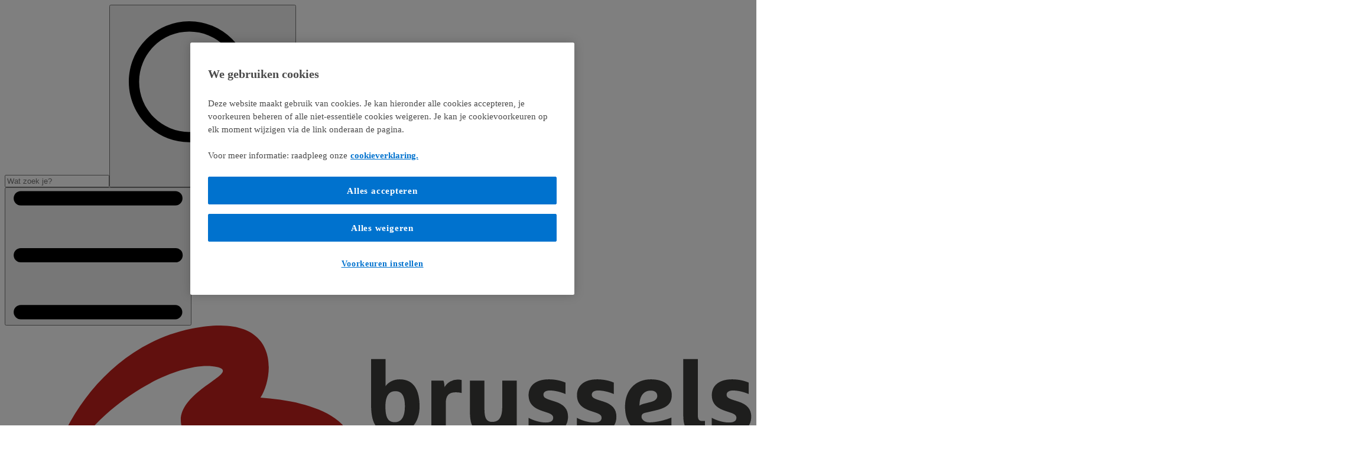

--- FILE ---
content_type: text/html;charset=utf-8
request_url: https://www.brusselsairport.be/nl/passenger/online-shop/btag
body_size: 86875
content:
<!DOCTYPE html><html><head><meta charset="utf-8">
<meta name="viewport" content="width=device-width, initial-scale=1, interactive-widget=resizes-content">
<title>Brussels Airport</title>
<link rel="preconnect" href="https://dev.visualwebsiteoptimizer.com">
<style>@import"https://fonts.googleapis.com/css2?family=Ubuntu:wght@300;400;500;700&display=swap"layer(base);@import"https://fonts.cdnfonts.com/css/neutraface-text"layer(base);@supports ((-webkit-hyphens:none) and (not (margin-trim:inline))) or ((-moz-orient:inline) and (not (color:rgb(from red r g b)))){@layer base{*,::backdrop,:after,:before{--tw-shadow:0 0 #0000;--tw-shadow-color:initial;--tw-shadow-alpha:100%;--tw-inset-shadow:0 0 #0000;--tw-inset-shadow-color:initial;--tw-inset-shadow-alpha:100%;--tw-ring-color:initial;--tw-ring-shadow:0 0 #0000;--tw-inset-ring-color:initial;--tw-inset-ring-shadow:0 0 #0000;--tw-ring-inset:initial;--tw-ring-offset-width:0px;--tw-ring-offset-color:#fff;--tw-ring-offset-shadow:0 0 #0000;--tw-translate-x:0;--tw-translate-y:0;--tw-translate-z:0;--tw-scale-x:1;--tw-scale-y:1;--tw-scale-z:1;--tw-rotate-x:rotateX(0);--tw-rotate-y:rotateY(0);--tw-rotate-z:rotateZ(0);--tw-skew-x:skewX(0);--tw-skew-y:skewY(0);--tw-space-y-reverse:0;--tw-space-x-reverse:0;--tw-divide-y-reverse:0;--tw-border-style:solid;--tw-gradient-position:initial;--tw-gradient-from:#0000;--tw-gradient-via:#0000;--tw-gradient-to:#0000;--tw-gradient-stops:initial;--tw-gradient-via-stops:initial;--tw-gradient-from-position:0%;--tw-gradient-via-position:50%;--tw-gradient-to-position:100%;--tw-leading:initial;--tw-font-weight:initial;--tw-outline-style:solid;--tw-blur:initial;--tw-brightness:initial;--tw-contrast:initial;--tw-grayscale:initial;--tw-hue-rotate:initial;--tw-invert:initial;--tw-opacity:initial;--tw-saturate:initial;--tw-sepia:initial;--tw-drop-shadow:initial;--tw-drop-shadow-color:initial;--tw-drop-shadow-alpha:100%;--tw-drop-shadow-size:initial;--tw-backdrop-blur:initial;--tw-backdrop-brightness:initial;--tw-backdrop-contrast:initial;--tw-backdrop-grayscale:initial;--tw-backdrop-hue-rotate:initial;--tw-backdrop-invert:initial;--tw-backdrop-opacity:initial;--tw-backdrop-saturate:initial;--tw-backdrop-sepia:initial;--tw-duration:initial;--tw-ease:initial;--tw-content:"";--tw-divide-x-reverse:0}}}:root{--basic-5:#f5f5f5;--basic-10:#ebebeb;--basic-20:#d8d8d8;--basic-30:#c5c5c4;--basic-40:#b1b1b1;--basic-50:#9d9d9d;--basic-60:#8a8a8a;--basic-70:#777776;--basic-80:#636362;--basic-85:#2d3748;--basic-90:#50504f;--basic-100:#3c3c3b;--basic-120:#000;--primary-5:#f2f8fd;--primary-10:#e5f1fa;--primary-20:#cce3f5;--primary-30:#b2d5f0;--primary-40:#99c7eb;--primary-50:#80b8e7;--primary-60:#66aae2;--primary-70:#4c9cdd;--primary-80:#338ed8;--primary-90:#1980d3;--primary-100:#0072ce;--primary-120:#0060ad;--blue-5:#f2f8fd;--blue-10:#e5f1fa;--blue-20:#cce3f5;--blue-30:#b2d5f0;--blue-40:#99c7eb;--blue-50:#80b8e7;--blue-60:#66aae2;--blue-70:#4c9cdd;--blue-80:#338ed8;--blue-90:#1980d3;--blue-100:#0072ce;--blue-120:#0060ad;--nightsky-5:#f3f5f7;--nightsky-10:#e8ecef;--nightsky-20:#d1d9de;--nightsky-30:#b9c6ce;--nightsky-40:#a2b3be;--nightsky-50:#8b9fae;--nightsky-60:#748c9d;--nightsky-70:#5d798d;--nightsky-80:#45667d;--nightsky-90:#2e536c;--nightsky-100:#17405c;--nightsky-120:#0e2742;--sundown-5:#fef7f3;--sundown-10:#fdefe7;--sundown-20:#fbdfcf;--sundown-30:#f9cfb7;--sundown-40:#f7bf9f;--sundown-50:#f5af86;--sundown-60:#f39f6e;--sundown-70:#f18f56;--sundown-80:#ef7f3e;--sundown-90:#ed6f26;--sundown-100:#eb5f0e;--sundown-120:#cd5c27;--sundown-alt-100:#b84400;--sundown-dark-40:#5e2606;--sunlight-5:#fffcf3;--sunlight-10:#fff9e7;--sunlight-20:#fff3cf;--sunlight-30:#ffedb7;--sunlight-40:#ffe79f;--sunlight-50:#ffe086;--sunlight-60:#ffda6e;--sunlight-70:#ffd456;--sunlight-80:#ffce3e;--sunlight-90:#ffc826;--sunlight-100:#ffc20e;--sunlight-120:#d8a717;--future-5:#f5fbf7;--future-10:#eaf7ef;--future-20:#d5eede;--future-30:#c1e6ce;--future-40:#acdebe;--future-50:#97d6ae;--future-60:#82cd9d;--future-70:#6dc58d;--future-80:#59bd7d;--future-90:#44b46c;--future-100:#2fac5c;--future-120:#319555;--future-alt-100:#288032;--future-dark-40:#134525;--ocean-5:#f2f7f6;--ocean-10:#e5f0ed;--ocean-20:#cce0db;--ocean-30:#b2d1c9;--ocean-40:#99c2b7;--ocean-50:#80b3a5;--ocean-60:#66a393;--ocean-70:#4c9481;--ocean-80:#33856f;--ocean-90:#19755d;--ocean-100:#00664b;--ocean-120:#0c5d48;--purple-5:#f9f4f6;--purple-10:#f3e9ed;--purple-20:#e7d4dc;--purple-30:#dbbeca;--purple-40:#cfa9b9;--purple-50:#c393a7;--purple-60:#b77d95;--purple-70:#ab6884;--purple-80:#9f5272;--purple-90:#933d61;--purple-100:#87274f;--purple-120:#782b4b;--tender-5:#fef8fb;--tender-10:#fef2f6;--tender-20:#fce5ee;--tender-30:#fbd8e5;--tender-40:#facbdd;--tender-50:#f8bed4;--tender-60:#f7b1cb;--tender-70:#f6a4c3;--tender-80:#f597ba;--tender-90:#f38ab2;--tender-100:#f27da9;--tender-120:#cd7093;--passion-5:#fcf4f3;--passion-10:#f9e9e9;--passion-20:#f3d3d2;--passion-30:#edbdbb;--passion-40:#e7a6a4;--passion-50:#e2908e;--passion-60:#dc7a77;--passion-70:#d66461;--passion-80:#d04d49;--passion-90:#ca3833;--passion-100:#c4211c;--passion-120:#a82622;--passion-dark-40:#4e0d0b;--daylight-5:#fafdfc;--daylight-10:#f5fbf9;--daylight-20:#ebf6f2;--daylight-30:#e0f2ec;--daylight-40:#d6eee6;--daylight-50:#cce9df;--daylight-60:#c2e5d9;--daylight-70:#b8e1d3;--daylight-80:#adddcd;--daylight-90:#a3d8c6;--daylight-100:#99d4c0;--daylight-120:#86b5a5;--social-facebook:#35518d;--social-twitter:#1da1f2;--social-google:#4284f4;--social-dribbble:#ea4c89;--social-github:#1b1f23;--external-meta-facebook-100:#1877f2;--external-google-120:#256dd6;--external-google-100:#4285f4;--external-google-green:#34a853;--external-google-yellow:#fbbc04;--external-google-red:#ea4335;--external-google-youtube:#ff0302;--silver-10:#6b6b6b;--silver-60:#8c8c8c;--silver-120:#606060;--gold-10:#b89036;--gold-60:#c6a654;--gold-120:#ab8941;--skyhall-primary:#c4211c;--skyhall-primaryDark:#6b120f;--skyhall-scarlet:#862633;--skyhall-citrine:#ffbf3f;--skyhall-basic-0:#fff;--skyhall-basic-5:#f5f5f5;--skyhall-basic-10:#e5e5e5;--skyhall-basic-40:#7e8a99;--skyhall-basic-80:#3c3c3b;--skyhall-basic-85:#2e2e2e;--skyhall-basic-87:#222529;--skyhall-basic-90:#050505;--skyhall-basic-100:#000;--skyhall-nightsky-100:#17405c;--black:#000;--white:#fff;--transparent:transparent;--shadow-none:none;--shadow-DEFAULT:0px 4px 8px 0px #00000014;--shadow-sm:0px 1px 4px 0px #00000014;--shadow-sm-20:0px 1px 4px 0px #0003;--shadow-md:0px 4px 16px 0px #00000014;--shadow-md-20:0px 4px 16px 0px #0003;--shadow-2md:0px 4px 16px 0px #00000029;--shadow-3md:0px 4px 16px 0px #0003;--shadow-lg:0px 16px 20px 0px #00000014;--shadow-xl:0px 20px 24px 0px #00000014;--shadow-2xl:0px 24px 64px 0px #0000001f;--shadow-blue-600-50:0px 4px 6px 0px #1c64f280,0px 10px 15px -3px #1c64f280;--shadow-green-500-50:0px 4px 6px 0px #0e9f6e80,0px 10px 15px -3px #0e9f6e80;--shadow-teal-500-50:0px 4px 6px 0px #0694a280,0px 10px 15px -3px #0694a280;--shadow-indigo-600-50:0px 4px 6px 0px #5850ec80,0px 10px 15px -3px #5850ec80;--shadow-purple-600-50:0px 4px 6px 0px #7e3af280,0px 10px 15px -3px #7e3af280;--shadow-pink-500-50:0px 4px 6px 0px #e7469480,0px 10px 15px -3px #e7469480;--shadow-red-500-50:0px 4px 6px 0px #f0525280,0px 10px 15px -3px #f0525280;--shadow-orange-500-50:0px 4px 6px 0px #ff5a1f80,0px 10px 15px -3px #ff5a1f80;--dp-secondary-color:#6b7280}:host,:root{--color-nightskyDark-5:#081721;--color-nightskyDark-10:#0a1c28;--color-nightskyDark-20:#0c2130;--color-nightskyDark-30:#0e2637;--color-nightskyDark-40:#102c3f;--color-nightskyDark-80:#153b55;--color-nightskyDark-90:#163d58;--spacing:.25rem;--drop-shadow-2xl:0 25px 25px #00000026;--ease-in:cubic-bezier(.4,0,1,1);--ease-out:cubic-bezier(0,0,.2,1);--ease-in-out:cubic-bezier(.4,0,.2,1);--animate-spin:spin 1s linear infinite;--animate-pulse:pulse 2s cubic-bezier(.4,0,.6,1)infinite;--blur-xs:4px;--blur-sm:8px;--blur-lg:16px;--aspect-video:16/9;--default-transition-duration:.15s;--default-transition-timing-function:cubic-bezier(.4,0,.2,1)}@layer utilities{.focus-ring-primary-120:focus{--tw-ring-shadow:var(--tw-ring-inset,)0 0 0 calc(3px + var(--tw-ring-offset-width))var(--tw-ring-color,currentColor);--tw-ring-color:#0060ad;--tw-ring-offset-width:4px;--tw-ring-offset-shadow:var(--tw-ring-inset,)0 0 0 var(--tw-ring-offset-width)var(--tw-ring-offset-color);--tw-outline-style:none}.focus-ring-primary-120:focus,.focus-ring-primary-80:focus{box-shadow:var(--tw-inset-shadow),var(--tw-inset-ring-shadow),var(--tw-ring-offset-shadow),var(--tw-ring-shadow),var(--tw-shadow);outline-style:none}.focus-ring-primary-80:focus{--tw-ring-shadow:var(--tw-ring-inset,)0 0 0 calc(3px + var(--tw-ring-offset-width))var(--tw-ring-color,currentColor);--tw-ring-color:#338ed8;--tw-ring-offset-width:4px;--tw-ring-offset-shadow:var(--tw-ring-inset,)0 0 0 var(--tw-ring-offset-width)var(--tw-ring-offset-color);--tw-outline-style:none}.\@container{container-type:inline-size}.pointer-events-auto{pointer-events:auto}.pointer-events-none{pointer-events:none}.collapse{visibility:collapse}.invisible{visibility:hidden}.visible{visibility:visible}.sr-only{clip:rect(0,0,0,0);border-width:0;height:1px;margin:-1px;overflow:hidden;padding:0;white-space:nowrap;width:1px}.absolute,.sr-only{position:absolute}.absolute\!{position:absolute!important}.fixed{position:fixed}.relative{position:relative}.static{position:static}.sticky{position:sticky}.inset-0{inset:calc(var(--spacing)*0)}.inset-x-0{inset-inline:calc(var(--spacing)*0)}.inset-x-auto\!{inset-inline:auto!important}.inset-y-0{inset-block:calc(var(--spacing)*0)}.-top-2{top:calc(var(--spacing)*-2)}.-top-2\.5{top:calc(var(--spacing)*-2.5)}.-top-3{top:calc(var(--spacing)*-3)}.top-0{top:calc(var(--spacing)*0)}.top-1{top:calc(var(--spacing)*1)}.top-1\/2{top:50%}.top-1\/4{top:25%}.top-2{top:calc(var(--spacing)*2)}.top-2\/4{top:50%}.top-3{top:calc(var(--spacing)*3)}.top-4{top:calc(var(--spacing)*4)}.top-10{top:calc(var(--spacing)*10)}.top-12{top:calc(var(--spacing)*12)}.top-14{top:calc(var(--spacing)*14)}.top-24{top:calc(var(--spacing)*24)}.top-\[-50px\]{top:-50px}.top-\[35px\]{top:35px}.top-\[40\%\]{top:40%}.top-\[56px\]{top:56px}.top-full{top:100%}.top-px{top:1px}.-right-0\.5{right:calc(var(--spacing)*-.5)}.-right-1\/2{right:-50%}.-right-2{right:calc(var(--spacing)*-2)}.-right-2\.5{right:calc(var(--spacing)*-2.5)}.-right-3{right:calc(var(--spacing)*-3)}.-right-4{right:calc(var(--spacing)*-4)}.right-0{right:calc(var(--spacing)*0)}.right-2{right:calc(var(--spacing)*2)}.right-3{right:calc(var(--spacing)*3)}.right-4{right:calc(var(--spacing)*4)}.right-14{right:calc(var(--spacing)*14)}.-bottom-full{bottom:-100%}.bottom-0{bottom:calc(var(--spacing)*0)}.bottom-6{bottom:calc(var(--spacing)*6)}.bottom-10{bottom:calc(var(--spacing)*10)}.bottom-40{bottom:calc(var(--spacing)*40)}.bottom-\[4\.5rem\]{bottom:4.5rem}.-left-2\.5{left:calc(var(--spacing)*-2.5)}.-left-4{left:calc(var(--spacing)*-4)}.-left-6{left:calc(var(--spacing)*-6)}.-left-10{left:calc(var(--spacing)*-10)}.left-0{left:calc(var(--spacing)*0)}.left-1\/2{left:50%}.left-1\/3{left:33.3333%}.left-2{left:calc(var(--spacing)*2)}.left-2\/3{left:66.6667%}.left-3{left:calc(var(--spacing)*3)}.left-3\.5{left:calc(var(--spacing)*3.5)}.left-4{left:calc(var(--spacing)*4)}.left-4\.5{left:calc(var(--spacing)*4.5)}.left-\[58px\]{left:58px}.z-0{z-index:0}.z-1{z-index:1}.z-3{z-index:3}.z-10{z-index:10}.z-12{z-index:12}.z-20{z-index:20}.z-40{z-index:40}.z-50{z-index:50}.z-51{z-index:51}.z-99{z-index:99}.z-9999{z-index:9999}.z-10001{z-index:10001}.z-10002{z-index:10002}.z-10003{z-index:10003}.z-10005{z-index:10005}.z-10006{z-index:10006}.z-\[1\]{z-index:1}.z-\[10\]{z-index:10}.order-1{order:1}.order-2{order:2}.col-span-1{grid-column:span 1/span 1}.col-span-2{grid-column:span 2/span 2}.col-span-3{grid-column:span 3/span 3}.col-span-4{grid-column:span 4/span 4}.col-span-6{grid-column:span 6/span 6}.col-span-8{grid-column:span 8/span 8}.col-span-9{grid-column:span 9/span 9}.col-span-10{grid-column:span 10/span 10}.col-span-12{grid-column:span 12/span 12}.col-span-full{grid-column:1/-1}.col-start-4{grid-column-start:4}.container{width:100%}@media (width>=40rem){.container{max-width:40rem}}@media (width>=48rem){.container{max-width:48rem}}@media (width>=64rem){.container{max-width:64rem}}@media (width>=80rem){.container{max-width:80rem}}@media (width>=96rem){.container{max-width:96rem}}.-m-px{margin:-1px}.m-0{margin:calc(var(--spacing)*0)}.m-0\!{margin:calc(var(--spacing)*0)!important}.m-3{margin:calc(var(--spacing)*3)}.m-3\.5{margin:calc(var(--spacing)*3.5)}.m-auto{margin:auto}.container{margin-inline:auto;padding-inline:1rem}@media (width>=48rem){.container{padding-inline:1.5rem}}@media (width>=64rem){.container{padding-inline:5rem}}.-mx-1{margin-inline:calc(var(--spacing)*-1)}.-mx-2{margin-inline:calc(var(--spacing)*-2)}.-mx-4{margin-inline:calc(var(--spacing)*-4)}.-mx-16{margin-inline:calc(var(--spacing)*-16)}.mx-0\.5{margin-inline:calc(var(--spacing)*.5)}.mx-1{margin-inline:calc(var(--spacing)*1)}.mx-3{margin-inline:calc(var(--spacing)*3)}.mx-4{margin-inline:calc(var(--spacing)*4)}.mx-5{margin-inline:calc(var(--spacing)*5)}.mx-8{margin-inline:calc(var(--spacing)*8)}.mx-auto{margin-inline:auto}.my-1{margin-block:calc(var(--spacing)*1)}.my-1\.5{margin-block:calc(var(--spacing)*1.5)}.my-2{margin-block:calc(var(--spacing)*2)}.my-5{margin-block:calc(var(--spacing)*5)}.my-6{margin-block:calc(var(--spacing)*6)}.my-8{margin-block:calc(var(--spacing)*8)}.my-10{margin-block:calc(var(--spacing)*10)}.my-auto{margin-block:auto}.-ms-\[1px\]{margin-inline-start:-1px}.ms-2{margin-inline-start:calc(var(--spacing)*2)}.-mt-1{margin-top:calc(var(--spacing)*-1)}.-mt-2{margin-top:calc(var(--spacing)*-2)}.-mt-6{margin-top:calc(var(--spacing)*-6)}.-mt-14{margin-top:calc(var(--spacing)*-14)}.-mt-\[15px\]{margin-top:-15px}.-mt-px{margin-top:-1px}.mt-0{margin-top:calc(var(--spacing)*0)}.mt-0\.5{margin-top:calc(var(--spacing)*.5)}.mt-1{margin-top:calc(var(--spacing)*1)}.mt-1\.5{margin-top:calc(var(--spacing)*1.5)}.mt-2{margin-top:calc(var(--spacing)*2)}.mt-3{margin-top:calc(var(--spacing)*3)}.mt-4{margin-top:calc(var(--spacing)*4)}.mt-5{margin-top:calc(var(--spacing)*5)}.mt-6{margin-top:calc(var(--spacing)*6)}.mt-7{margin-top:calc(var(--spacing)*7)}.mt-8{margin-top:calc(var(--spacing)*8)}.mt-9{margin-top:calc(var(--spacing)*9)}.mt-12{margin-top:calc(var(--spacing)*12)}.mt-20{margin-top:calc(var(--spacing)*20)}.mt-24{margin-top:calc(var(--spacing)*24)}.mt-40{margin-top:calc(var(--spacing)*40)}.mt-\[24px\]{margin-top:24px}.mt-auto{margin-top:auto}.mt-px{margin-top:1px}.-mr-1\.5{margin-right:calc(var(--spacing)*-1.5)}.-mr-2{margin-right:calc(var(--spacing)*-2)}.mr-0{margin-right:calc(var(--spacing)*0)}.mr-0\.5{margin-right:calc(var(--spacing)*.5)}.mr-1{margin-right:calc(var(--spacing)*1)}.mr-2{margin-right:calc(var(--spacing)*2)}.mr-3{margin-right:calc(var(--spacing)*3)}.mr-3\.5{margin-right:calc(var(--spacing)*3.5)}.mr-4{margin-right:calc(var(--spacing)*4)}.mr-6{margin-right:calc(var(--spacing)*6)}.mr-10{margin-right:calc(var(--spacing)*10)}.mr-auto{margin-right:auto}.mb-0\!{margin-bottom:calc(var(--spacing)*0)!important}.mb-0\.5{margin-bottom:calc(var(--spacing)*.5)}.mb-1{margin-bottom:calc(var(--spacing)*1)}.mb-1\.5{margin-bottom:calc(var(--spacing)*1.5)}.mb-2{margin-bottom:calc(var(--spacing)*2)}.mb-3{margin-bottom:calc(var(--spacing)*3)}.mb-3\.5{margin-bottom:calc(var(--spacing)*3.5)}.mb-4{margin-bottom:calc(var(--spacing)*4)}.mb-5{margin-bottom:calc(var(--spacing)*5)}.mb-6{margin-bottom:calc(var(--spacing)*6)}.mb-7{margin-bottom:calc(var(--spacing)*7)}.mb-8{margin-bottom:calc(var(--spacing)*8)}.-ml-\[122px\]{margin-left:-122px}.ml-0\.25{margin-left:calc(var(--spacing)*.25)}.ml-1{margin-left:calc(var(--spacing)*1)}.ml-2{margin-left:calc(var(--spacing)*2)}.ml-3{margin-left:calc(var(--spacing)*3)}.ml-4{margin-left:calc(var(--spacing)*4)}.ml-5{margin-left:calc(var(--spacing)*5)}.ml-6{margin-left:calc(var(--spacing)*6)}.ml-7{margin-left:calc(var(--spacing)*7)}.ml-\[7px\]{margin-left:7px}.ml-\[14px\]{margin-left:14px}.ml-\[28px\]{margin-left:28px}.ml-auto{margin-left:auto}.line-clamp-1{-webkit-line-clamp:1}.line-clamp-1,.line-clamp-2{-webkit-box-orient:vertical;display:-webkit-box;overflow:hidden}.line-clamp-2{-webkit-line-clamp:2}.line-clamp-3{-webkit-line-clamp:3;-webkit-box-orient:vertical;display:-webkit-box;overflow:hidden}.\!flex{display:flex!important}.block{display:block}.block\!{display:block!important}.contents{display:contents}.flex{display:flex}.flex\!{display:flex!important}.grid{display:grid}.hidden{display:none}.inline{display:inline}.inline-block{display:inline-block}.inline-flex{display:inline-flex}.table{display:table}.aspect-square{aspect-ratio:1}.aspect-video{aspect-ratio:var(--aspect-video)}.size-1{height:calc(var(--spacing)*1);width:calc(var(--spacing)*1)}.size-2{height:calc(var(--spacing)*2);width:calc(var(--spacing)*2)}.size-3{height:calc(var(--spacing)*3);width:calc(var(--spacing)*3)}.size-3\.5{height:calc(var(--spacing)*3.5);width:calc(var(--spacing)*3.5)}.size-4{height:calc(var(--spacing)*4);width:calc(var(--spacing)*4)}.size-4\.5{height:calc(var(--spacing)*4.5);width:calc(var(--spacing)*4.5)}.size-5{height:calc(var(--spacing)*5);width:calc(var(--spacing)*5)}.size-5\!{height:calc(var(--spacing)*5)!important;width:calc(var(--spacing)*5)!important}.size-6{height:calc(var(--spacing)*6);width:calc(var(--spacing)*6)}.size-7{height:calc(var(--spacing)*7);width:calc(var(--spacing)*7)}.size-8{height:calc(var(--spacing)*8);width:calc(var(--spacing)*8)}.size-9{height:calc(var(--spacing)*9);width:calc(var(--spacing)*9)}.size-10{height:calc(var(--spacing)*10);width:calc(var(--spacing)*10)}.size-10\!{height:calc(var(--spacing)*10)!important;width:calc(var(--spacing)*10)!important}.size-11{height:calc(var(--spacing)*11);width:calc(var(--spacing)*11)}.size-12{height:calc(var(--spacing)*12);width:calc(var(--spacing)*12)}.size-14{height:calc(var(--spacing)*14);width:calc(var(--spacing)*14)}.size-16{height:calc(var(--spacing)*16);width:calc(var(--spacing)*16)}.size-20{height:calc(var(--spacing)*20);width:calc(var(--spacing)*20)}.size-28{height:calc(var(--spacing)*28);width:calc(var(--spacing)*28)}.size-\[12px\]{height:12px;width:12px}.size-\[14px\]{height:14px;width:14px}.size-\[16px\]{height:16px;width:16px}.size-\[20px\]{height:20px;width:20px}.size-full{height:100%;width:100%}.\!h-\[20px\]{height:20px!important}.h-\(--content-height\){height:var(--content-height)}.h-0{height:calc(var(--spacing)*0)}.h-0\.5{height:calc(var(--spacing)*.5)}.h-1{height:calc(var(--spacing)*1)}.h-1\/3{height:33.3333%}.h-2{height:calc(var(--spacing)*2)}.h-3{height:calc(var(--spacing)*3)}.h-3\.5{height:calc(var(--spacing)*3.5)}.h-3\/4{height:75%}.h-4{height:calc(var(--spacing)*4)}.h-5{height:calc(var(--spacing)*5)}.h-5\.75{height:calc(var(--spacing)*5.75)}.h-6{height:calc(var(--spacing)*6)}.h-8{height:calc(var(--spacing)*8)}.h-9{height:calc(var(--spacing)*9)}.h-10{height:calc(var(--spacing)*10)}.h-10\.5{height:calc(var(--spacing)*10.5)}.h-11{height:calc(var(--spacing)*11)}.h-12{height:calc(var(--spacing)*12)}.h-13{height:calc(var(--spacing)*13)}.h-14{height:calc(var(--spacing)*14)}.h-16{height:calc(var(--spacing)*16)}.h-20{height:calc(var(--spacing)*20)}.h-24{height:calc(var(--spacing)*24)}.h-32{height:calc(var(--spacing)*32)}.h-34{height:calc(var(--spacing)*34)}.h-56{height:calc(var(--spacing)*56)}.h-80{height:calc(var(--spacing)*80)}.h-96{height:calc(var(--spacing)*96)}.h-\[7\.5rem\]{height:7.5rem}.h-\[10px\]\!{height:10px!important}.h-\[15\.18px\]{height:15.18px}.h-\[16px\]{height:16px}.h-\[18px\]\!{height:18px!important}.h-\[20px\]{height:20px}.h-\[22px\]\!{height:22px!important}.h-\[25px\]\!{height:25px!important}.h-\[26px\]{height:26px}.h-\[28px\]\!{height:28px!important}.h-\[29\%\]\!{height:29%!important}.h-\[32px\]{height:32px}.h-\[40\%\]\!{height:40%!important}.h-\[40px\]{height:40px}.h-\[44px\]{height:44px}.h-\[48px\]{height:48px}.h-\[50\%\]\!{height:50%!important}.h-\[50px\]{height:50px}.h-\[52px\]{height:52px}.h-\[57\%\]\!{height:57%!important}.h-\[60\%\]\!{height:60%!important}.h-\[60px\]{height:60px}.h-\[68px\]{height:68px}.h-\[70\%\]\!{height:70%!important}.h-\[71\%\]\!{height:71%!important}.h-\[72px\]{height:72px}.h-\[76px\]{height:76px}.h-\[80\%\]\!{height:80%!important}.h-\[86\%\]\!{height:86%!important}.h-\[92vh\]{height:92vh}.h-\[100px\]{height:100px}.h-\[100vh\]{height:100vh}.h-\[110px\]{height:110px}.h-\[160px\]{height:160px}.h-\[180px\]{height:180px}.h-\[200px\]{height:200px}.h-\[200px\]\!{height:200px!important}.h-\[216px\]{height:216px}.h-\[240px\]{height:240px}.h-\[300px\]{height:300px}.h-\[400px\]{height:400px}.h-\[732px\]{height:732px}.h-\[805px\]{height:805px}.h-\[1800px\]{height:1800px}.h-\[calc\(100\%-1rem\)\]{height:calc(100% - 1rem)}.h-\[calc\(100\%_\+_3px\)\]{height:calc(100% + 3px)}.h-\[calc\(100\%_-_3\.5rem\)\]{height:calc(100% - 3.5rem)}.h-\[calc\(100vh-300px\)\]{height:calc(100vh - 300px)}.h-auto{height:auto}.h-fit{height:-moz-fit-content;height:fit-content}.h-full{height:100%}.h-full\!{height:100%!important}.h-px{height:1px}.h-screen{height:100vh}.max-h-0{max-height:calc(var(--spacing)*0)}.max-h-1{max-height:calc(var(--spacing)*1)}.max-h-6{max-height:calc(var(--spacing)*6)}.max-h-10{max-height:calc(var(--spacing)*10)}.max-h-18{max-height:calc(var(--spacing)*18)}.max-h-20{max-height:calc(var(--spacing)*20)}.max-h-80{max-height:calc(var(--spacing)*80)}.max-h-\[44px\]{max-height:44px}.max-h-\[90vh\]{max-height:90vh}.max-h-\[220px\]{max-height:220px}.max-h-\[350px\]{max-height:350px}.max-h-\[356px\]{max-height:356px}.max-h-\[500px\]{max-height:500px}.max-h-\[600px\]{max-height:600px}.max-h-\[9999px\]{max-height:9999px}.max-h-\[calc\(100vh-220px\)\]{max-height:calc(100vh - 220px)}.max-h-full{max-height:100%}.min-h-1{min-height:calc(var(--spacing)*1)}.min-h-5{min-height:calc(var(--spacing)*5)}.min-h-6{min-height:calc(var(--spacing)*6)}.min-h-7{min-height:calc(var(--spacing)*7)}.min-h-8{min-height:calc(var(--spacing)*8)}.min-h-9{min-height:calc(var(--spacing)*9)}.min-h-20{min-height:calc(var(--spacing)*20)}.min-h-21{min-height:calc(var(--spacing)*21)}.min-h-\[25rem\]{min-height:25rem}.min-h-\[40rem\]{min-height:40rem}.min-h-\[50vh\]{min-height:50vh}.min-h-\[72px\]{min-height:72px}.min-h-\[76px\]{min-height:76px}.min-h-\[178px\]{min-height:178px}.min-h-\[200vh\]{min-height:200vh}.min-h-\[210px\]{min-height:210px}.min-h-\[400px\]{min-height:400px}.min-h-\[500px\]{min-height:500px}.min-h-\[600px\]{min-height:600px}.min-h-\[700px\]{min-height:700px}.min-h-screen{min-height:100vh}.\!w-full{width:100%!important}.w-1\/2{width:50%}.w-1\/3{width:33.3333%}.w-2{width:calc(var(--spacing)*2)}.w-2\/5{width:40%}.w-2\/6{width:33.3333%}.w-3{width:calc(var(--spacing)*3)}.w-3\.5{width:calc(var(--spacing)*3.5)}.w-4{width:calc(var(--spacing)*4)}.w-5{width:calc(var(--spacing)*5)}.w-6{width:calc(var(--spacing)*6)}.w-8{width:calc(var(--spacing)*8)}.w-9{width:calc(var(--spacing)*9)}.w-10{width:calc(var(--spacing)*10)}.w-11{width:calc(var(--spacing)*11)}.w-11\/12{width:91.6667%}.w-16{width:calc(var(--spacing)*16)}.w-20{width:calc(var(--spacing)*20)}.w-22{width:calc(var(--spacing)*22)}.w-28{width:calc(var(--spacing)*28)}.w-32{width:calc(var(--spacing)*32)}.w-44{width:calc(var(--spacing)*44)}.w-48{width:calc(var(--spacing)*48)}.w-60{width:calc(var(--spacing)*60)}.w-64{width:calc(var(--spacing)*64)}.w-72{width:calc(var(--spacing)*72)}.w-80{width:calc(var(--spacing)*80)}.w-\[2px\]{width:2px}.w-\[16px\]{width:16px}.w-\[17px\]{width:17px}.w-\[20px\]{width:20px}.w-\[26px\]{width:26px}.w-\[29\.4px\]{width:29.4px}.w-\[32px\]{width:32px}.w-\[40px\]{width:40px}.w-\[44px\]{width:44px}.w-\[76px\]{width:76px}.w-\[80\%\]{width:80%}.w-\[100px\]{width:100px}.w-\[140px\]{width:140px}.w-\[142\.22px\]{width:142.22px}.w-\[160px\]{width:160px}.w-\[180px\]{width:180px}.w-\[240px\]{width:240px}.w-\[375px\]{width:375px}.w-\[400px\]{width:400px}.w-\[405px\]{width:405px}.w-\[505px\]{width:505px}.w-\[624px\]\!{width:624px!important}.w-\[688px\]{width:688px}.w-\[calc\(100\%_\+_0\.5rem\)\]{width:calc(100% + .5rem)}.w-auto{width:auto}.w-auto\!{width:auto!important}.w-fit{width:-moz-fit-content;width:fit-content}.w-full{width:100%}.w-full\!{width:100%!important}.w-px{width:1px}.max-w-2xl{max-width:42rem}.max-w-2xl\!{max-width:42rem!important}.max-w-70{max-width:calc(var(--spacing)*70)}.max-w-\[70\%\]{max-width:70%}.max-w-\[78px\]{max-width:78px}.max-w-\[90\%\]{max-width:90%}.max-w-\[120px\]{max-width:120px}.max-w-\[142\.22px\]{max-width:142.22px}.max-w-\[150px\]{max-width:150px}.max-w-\[152px\]{max-width:152px}.max-w-\[250px\]{max-width:250px}.max-w-\[295px\]{max-width:295px}.max-w-\[340px\]{max-width:340px}.max-w-\[377px\]{max-width:377px}.max-w-\[400px\]{max-width:400px}.max-w-\[406px\]{max-width:406px}.max-w-\[480px\]{max-width:480px}.max-w-\[508px\]{max-width:508px}.max-w-\[660px\]{max-width:660px}.max-w-full{max-width:100%}.max-w-full\!{max-width:100%!important}.max-w-lg{max-width:32rem}.max-w-md{max-width:28rem}.max-w-none{max-width:none}.max-w-sm{max-width:24rem}.min-w-3{min-width:calc(var(--spacing)*3)}.min-w-4{min-width:calc(var(--spacing)*4)}.min-w-6{min-width:calc(var(--spacing)*6)}.min-w-8{min-width:calc(var(--spacing)*8)}.min-w-20{min-width:calc(var(--spacing)*20)}.min-w-\[1\.25rem\]{min-width:1.25rem}.min-w-\[3rem\]{min-width:3rem}.min-w-\[6rem\]{min-width:6rem}.min-w-\[12px\]{min-width:12px}.min-w-\[20\%\]{min-width:20%}.min-w-\[36px\]{min-width:36px}.min-w-\[72px\]{min-width:72px}.min-w-\[142\.22px\]{min-width:142.22px}.min-w-fit{min-width:-moz-fit-content;min-width:fit-content}.min-w-full{min-width:100%}.flex-1{flex:1}.flex-shrink{flex-shrink:1}.flex-shrink-0,.shrink-0{flex-shrink:0}.flex-grow,.grow{flex-grow:1}.table-auto{table-layout:auto}.border-collapse{border-collapse:collapse}.origin-\[0\]{transform-origin:0}.-translate-x-1\/2{--tw-translate-x:-50%}.-translate-x-1\/2,.-translate-x-full{translate:var(--tw-translate-x)var(--tw-translate-y)}.-translate-x-full{--tw-translate-x:-100%}.translate-x-0{--tw-translate-x:calc(var(--spacing)*0)}.translate-x-0,.translate-x-1{translate:var(--tw-translate-x)var(--tw-translate-y)}.translate-x-1{--tw-translate-x:calc(var(--spacing)*1)}.translate-x-\[-50\%\]{--tw-translate-x:-50%}.translate-x-\[-50\%\],.translate-x-full{translate:var(--tw-translate-x)var(--tw-translate-y)}.translate-x-full{--tw-translate-x:100%}.-translate-y-1\/2,.-translate-y-2\/4{--tw-translate-y:-50%;translate:var(--tw-translate-x)var(--tw-translate-y)}.-translate-y-3{--tw-translate-y:calc(var(--spacing)*-3)}.-translate-y-3,.-translate-y-4{translate:var(--tw-translate-x)var(--tw-translate-y)}.-translate-y-4{--tw-translate-y:calc(var(--spacing)*-4)}.-translate-y-full{--tw-translate-y:-100%}.-translate-y-full,.translate-y-\[-50\%\]{translate:var(--tw-translate-x)var(--tw-translate-y)}.translate-y-\[-50\%\]{--tw-translate-y:-50%}.translate-y-full{--tw-translate-y:100%;translate:var(--tw-translate-x)var(--tw-translate-y)}.scale-75{--tw-scale-x:75%;--tw-scale-y:75%;--tw-scale-z:75%;scale:var(--tw-scale-x)var(--tw-scale-y)}.rotate-180{rotate:180deg}.transform{transform:var(--tw-rotate-x)var(--tw-rotate-y)var(--tw-rotate-z)var(--tw-skew-x)var(--tw-skew-y)}.animate-pulse{animation:var(--animate-pulse)}.animate-spin{animation:var(--animate-spin)}.cursor-default{cursor:default}.cursor-grab{cursor:grab}.cursor-not-allowed{cursor:not-allowed}.cursor-pointer{cursor:pointer}.cursor-text{cursor:text}.touch-manipulation{touch-action:manipulation}.touch-none{touch-action:none}.resize{resize:both}.scroll-mt-32{scroll-margin-top:calc(var(--spacing)*32)}.list-inside{list-style-position:inside}.\!list-decimal{list-style-type:decimal!important}.\!list-disc{list-style-type:disc!important}.list-disc{list-style-type:disc}.appearance-none{-webkit-appearance:none;-moz-appearance:none;appearance:none}.grid-flow-col{grid-auto-flow:column}.grid-flow-col-dense{grid-auto-flow:column dense}.grid-cols-1{grid-template-columns:repeat(1,minmax(0,1fr))}.grid-cols-2{grid-template-columns:repeat(2,minmax(0,1fr))}.grid-cols-3{grid-template-columns:repeat(3,minmax(0,1fr))}.grid-cols-4{grid-template-columns:repeat(4,minmax(0,1fr))}.grid-cols-5{grid-template-columns:repeat(5,minmax(0,1fr))}.grid-cols-6{grid-template-columns:repeat(6,minmax(0,1fr))}.grid-cols-7{grid-template-columns:repeat(7,minmax(0,1fr))}.grid-cols-12{grid-template-columns:repeat(12,minmax(0,1fr))}.grid-cols-\[auto_1fr\]{grid-template-columns:auto 1fr}.grid-cols-\[repeat\(3\,1fr\)_5rem\]{grid-template-columns:repeat(3,1fr) 5rem}.grid-rows-1{grid-template-rows:repeat(1,minmax(0,1fr))}.grid-rows-\[auto_0\.75rem_1fr\]{grid-template-rows:auto .75rem 1fr}.flex-col{flex-direction:column}.flex-col\!{flex-direction:column!important}.flex-col-reverse{flex-direction:column-reverse}.flex-row{flex-direction:row}.flex-row-reverse{flex-direction:row-reverse}.flex-wrap{flex-wrap:wrap}.items-baseline{align-items:baseline}.items-center{align-items:center}.items-end{align-items:flex-end}.items-start{align-items:flex-start}.items-stretch{align-items:stretch}.justify-between{justify-content:space-between}.justify-center{justify-content:center}.justify-end{justify-content:flex-end}.justify-start{justify-content:flex-start}.justify-stretch{justify-content:stretch}.justify-items-center{justify-items:center}.justify-items-start{justify-items:start}.gap-0\.5{gap:calc(var(--spacing)*.5)}.gap-1{gap:calc(var(--spacing)*1)}.gap-2{gap:calc(var(--spacing)*2)}.gap-2\.5{gap:calc(var(--spacing)*2.5)}.gap-3{gap:calc(var(--spacing)*3)}.gap-4{gap:calc(var(--spacing)*4)}.gap-5{gap:calc(var(--spacing)*5)}.gap-6{gap:calc(var(--spacing)*6)}.gap-8{gap:calc(var(--spacing)*8)}:where(.space-y-1>:not(:last-child)){--tw-space-y-reverse:0;margin-block-end:calc(var(--spacing)*1*(1 - var(--tw-space-y-reverse)));margin-block-start:calc(var(--spacing)*1*var(--tw-space-y-reverse))}:where(.space-y-2>:not(:last-child)){--tw-space-y-reverse:0;margin-block-end:calc(var(--spacing)*2*(1 - var(--tw-space-y-reverse)));margin-block-start:calc(var(--spacing)*2*var(--tw-space-y-reverse))}:where(.space-y-3>:not(:last-child)){--tw-space-y-reverse:0;margin-block-end:calc(var(--spacing)*3*(1 - var(--tw-space-y-reverse)));margin-block-start:calc(var(--spacing)*3*var(--tw-space-y-reverse))}:where(.space-y-4>:not(:last-child)){--tw-space-y-reverse:0;margin-block-end:calc(var(--spacing)*4*(1 - var(--tw-space-y-reverse)));margin-block-start:calc(var(--spacing)*4*var(--tw-space-y-reverse))}:where(.space-y-5>:not(:last-child)){--tw-space-y-reverse:0;margin-block-end:calc(var(--spacing)*5*(1 - var(--tw-space-y-reverse)));margin-block-start:calc(var(--spacing)*5*var(--tw-space-y-reverse))}:where(.space-y-6>:not(:last-child)){--tw-space-y-reverse:0;margin-block-end:calc(var(--spacing)*6*(1 - var(--tw-space-y-reverse)));margin-block-start:calc(var(--spacing)*6*var(--tw-space-y-reverse))}:where(.space-y-8>:not(:last-child)){--tw-space-y-reverse:0;margin-block-end:calc(var(--spacing)*8*(1 - var(--tw-space-y-reverse)));margin-block-start:calc(var(--spacing)*8*var(--tw-space-y-reverse))}:where(.space-y-10>:not(:last-child)){--tw-space-y-reverse:0;margin-block-end:calc(var(--spacing)*10*(1 - var(--tw-space-y-reverse)));margin-block-start:calc(var(--spacing)*10*var(--tw-space-y-reverse))}:where(.space-y-32>:not(:last-child)){--tw-space-y-reverse:0;margin-block-end:calc(var(--spacing)*32*(1 - var(--tw-space-y-reverse)));margin-block-start:calc(var(--spacing)*32*var(--tw-space-y-reverse))}.gap-x-2{-moz-column-gap:calc(var(--spacing)*2);column-gap:calc(var(--spacing)*2)}.gap-x-3{-moz-column-gap:calc(var(--spacing)*3);column-gap:calc(var(--spacing)*3)}.gap-x-4{-moz-column-gap:calc(var(--spacing)*4);column-gap:calc(var(--spacing)*4)}.gap-x-5{-moz-column-gap:calc(var(--spacing)*5);column-gap:calc(var(--spacing)*5)}.gap-x-8{-moz-column-gap:calc(var(--spacing)*8);column-gap:calc(var(--spacing)*8)}:where(.space-x-0>:not(:last-child)){--tw-space-x-reverse:0;margin-inline-end:calc(var(--spacing)*0*(1 - var(--tw-space-x-reverse)));margin-inline-start:calc(var(--spacing)*0*var(--tw-space-x-reverse))}:where(.space-x-1>:not(:last-child)){--tw-space-x-reverse:0;margin-inline-end:calc(var(--spacing)*1*(1 - var(--tw-space-x-reverse)));margin-inline-start:calc(var(--spacing)*1*var(--tw-space-x-reverse))}:where(.space-x-2>:not(:last-child)){--tw-space-x-reverse:0;margin-inline-end:calc(var(--spacing)*2*(1 - var(--tw-space-x-reverse)));margin-inline-start:calc(var(--spacing)*2*var(--tw-space-x-reverse))}:where(.space-x-3>:not(:last-child)){--tw-space-x-reverse:0;margin-inline-end:calc(var(--spacing)*3*(1 - var(--tw-space-x-reverse)));margin-inline-start:calc(var(--spacing)*3*var(--tw-space-x-reverse))}:where(.space-x-4>:not(:last-child)){--tw-space-x-reverse:0;margin-inline-end:calc(var(--spacing)*4*(1 - var(--tw-space-x-reverse)));margin-inline-start:calc(var(--spacing)*4*var(--tw-space-x-reverse))}:where(.space-x-5>:not(:last-child)){--tw-space-x-reverse:0;margin-inline-end:calc(var(--spacing)*5*(1 - var(--tw-space-x-reverse)));margin-inline-start:calc(var(--spacing)*5*var(--tw-space-x-reverse))}:where(.space-x-6>:not(:last-child)){--tw-space-x-reverse:0;margin-inline-end:calc(var(--spacing)*6*(1 - var(--tw-space-x-reverse)));margin-inline-start:calc(var(--spacing)*6*var(--tw-space-x-reverse))}:where(.space-x-10>:not(:last-child)){--tw-space-x-reverse:0;margin-inline-end:calc(var(--spacing)*10*(1 - var(--tw-space-x-reverse)));margin-inline-start:calc(var(--spacing)*10*var(--tw-space-x-reverse))}:where(.space-x-20>:not(:last-child)){--tw-space-x-reverse:0;margin-inline-end:calc(var(--spacing)*20*(1 - var(--tw-space-x-reverse)));margin-inline-start:calc(var(--spacing)*20*var(--tw-space-x-reverse))}.gap-y-1{row-gap:calc(var(--spacing)*1)}.gap-y-2{row-gap:calc(var(--spacing)*2)}.gap-y-4{row-gap:calc(var(--spacing)*4)}.gap-y-5{row-gap:calc(var(--spacing)*5)}.gap-y-6{row-gap:calc(var(--spacing)*6)}.gap-y-8{row-gap:calc(var(--spacing)*8)}:where(.divide-y>:not(:last-child)){--tw-divide-y-reverse:0;border-bottom-style:var(--tw-border-style);border-bottom-width:calc(1px*(1 - var(--tw-divide-y-reverse)));border-top-style:var(--tw-border-style);border-top-width:calc(1px*var(--tw-divide-y-reverse))}:where(.divide-basic-20>:not(:last-child)){border-color:#d8d8d8}:where(.divide-gray-100>:not(:last-child)){border-color:#f3f4f6}:where(.divide-gray-300>:not(:last-child)){border-color:#d1d5db}:where(.divide-nightsky-20>:not(:last-child)){border-color:#d1d9de}.truncate{overflow:hidden;text-overflow:ellipsis;white-space:nowrap}.overflow-auto{overflow:auto}.overflow-hidden{overflow:hidden}.overflow-scroll{overflow:scroll}.overflow-x-hidden{overflow-x:hidden}.overflow-y-auto{overflow-y:auto}.overflow-y-scroll{overflow-y:scroll}.\!rounded-none{border-radius:0!important}.rounded{border-radius:.25rem}.rounded-\[4px\]{border-radius:4px}.rounded-\[10px\]{border-radius:10px}.rounded-\[16px\]{border-radius:16px}.rounded-\[20px\]{border-radius:20px}.rounded-full{border-radius:9999px}.rounded-lg{border-radius:.5rem}.rounded-lg\!{border-radius:.5rem!important}.rounded-none{border-radius:0}.rounded-none\!{border-radius:0!important}.rounded-xl{border-radius:1rem}.rounded-s-lg{border-end-start-radius:.5rem;border-start-start-radius:.5rem}.rounded-e-lg{border-end-end-radius:.5rem;border-start-end-radius:.5rem}.rounded-t{border-top-left-radius:.25rem;border-top-right-radius:.25rem}.rounded-t-\[2px\]{border-top-left-radius:2px;border-top-right-radius:2px}.rounded-t-\[8px\]{border-top-left-radius:8px;border-top-right-radius:8px}.rounded-t-\[16px\]{border-top-left-radius:16px;border-top-right-radius:16px}.rounded-t-lg{border-top-left-radius:.5rem;border-top-right-radius:.5rem}.rounded-l-full{border-bottom-left-radius:9999px;border-top-left-radius:9999px}.rounded-l-lg{border-bottom-left-radius:.5rem;border-top-left-radius:.5rem}.rounded-l-none{border-bottom-left-radius:0;border-top-left-radius:0}.rounded-tl{border-top-left-radius:.25rem}.rounded-tl-\[4px\]{border-top-left-radius:4px}.rounded-tl-lg{border-top-left-radius:.5rem}.rounded-tl-none{border-top-left-radius:0}.rounded-r-\[4px\]{border-bottom-right-radius:4px;border-top-right-radius:4px}.rounded-r-full{border-bottom-right-radius:9999px;border-top-right-radius:9999px}.rounded-r-lg{border-bottom-right-radius:.5rem;border-top-right-radius:.5rem}.rounded-r-none{border-bottom-right-radius:0;border-top-right-radius:0}.rounded-tr-\[4px\]{border-top-right-radius:4px}.rounded-b{border-bottom-left-radius:.25rem;border-bottom-right-radius:.25rem}.rounded-b-\[16px\]{border-bottom-left-radius:16px;border-bottom-right-radius:16px}.rounded-b-lg{border-bottom-left-radius:.5rem;border-bottom-right-radius:.5rem}.rounded-br-\[4px\]{border-bottom-right-radius:4px}.rounded-br-lg{border-bottom-right-radius:.5rem}.rounded-bl{border-bottom-left-radius:.25rem}.rounded-bl-\[4px\]{border-bottom-left-radius:4px}.rounded-bl-lg{border-bottom-left-radius:.5rem}.rounded-bl-none{border-bottom-left-radius:0}.border{border-style:var(--tw-border-style);border-width:1px}.border-0{border-style:var(--tw-border-style);border-width:0}.border-1{border-style:var(--tw-border-style);border-width:1px}.border-2{border-style:var(--tw-border-style);border-width:2px}.border-4{border-style:var(--tw-border-style);border-width:4px}.border-\[2px\]{border-style:var(--tw-border-style);border-width:2px}.border-\[4px\]{border-style:var(--tw-border-style);border-width:4px}.border-x{border-inline-style:var(--tw-border-style);border-inline-width:1px}.border-x-2{border-inline-style:var(--tw-border-style);border-inline-width:2px}.border-y{border-block-style:var(--tw-border-style);border-block-width:1px}.border-t{border-top-style:var(--tw-border-style);border-top-width:1px}.border-t-2{border-top-style:var(--tw-border-style);border-top-width:2px}.border-r{border-right-style:var(--tw-border-style);border-right-width:1px}.border-r-0{border-right-style:var(--tw-border-style);border-right-width:0}.border-b{border-bottom-style:var(--tw-border-style);border-bottom-width:1px}.border-b-0{border-bottom-style:var(--tw-border-style);border-bottom-width:0}.border-b-2{border-bottom-style:var(--tw-border-style);border-bottom-width:2px}.border-b-\[3px\]{border-bottom-style:var(--tw-border-style);border-bottom-width:3px}.border-b-\[4px\]{border-bottom-style:var(--tw-border-style);border-bottom-width:4px}.border-l{border-left-style:var(--tw-border-style);border-left-width:1px}.border-l-0{border-left-style:var(--tw-border-style);border-left-width:0}.border-l-4{border-left-style:var(--tw-border-style);border-left-width:4px}.border-dashed{--tw-border-style:dashed;border-style:dashed}.border-none{--tw-border-style:none;border-style:none}.border-basic-10{border-color:#ebebeb}.border-basic-20{border-color:#d8d8d8}.border-basic-30{border-color:#c5c5c4}.border-basic-40{border-color:#b1b1b1}.border-basic-60{border-color:#8a8a8a}.border-basic-80{border-color:#636362}.border-black{border-color:#000}.border-blue-10{border-color:#e5f1fa}.border-blue-20{border-color:#cce3f5}.border-blue-40{border-color:#99c7eb}.border-blue-50{border-color:#eff6ff}.border-blue-90{border-color:#1980d3}.border-external-google-100{border-color:#4285f4}.border-future-20{border-color:#d5eede}.border-future-40{border-color:#acdebe}.border-future-100{border-color:#2fac5c}.border-gray-200{border-color:#e5e7eb}.border-nightsky-10{border-color:#e8ecef}.border-nightsky-20{border-color:#d1d9de}.border-nightsky-30{border-color:#b9c6ce}.border-nightsky-80{border-color:#45667d}.border-ocean-100{border-color:#00664b}.border-passion-20{border-color:#f3d3d2}.border-passion-40{border-color:#e7a6a4}.border-passion-100{border-color:#c4211c}.border-primary-100{border-color:#0072ce}.border-skyhall-basic-10{border-color:#e5e5e5}.border-skyhall-citrine{border-color:#ffbf3f}.border-skyhall-primary{border-color:#c4211c}.border-sundown-20{border-color:#fbdfcf}.border-sundown-40{border-color:#f7bf9f}.border-sundown-100{border-color:#c24800}.border-transparent{border-color:#0000}.border-white{border-color:#fff}.border-white\/40{border-color:#fff6}.border-b-basic-20{border-bottom-color:#d8d8d8}.\!bg-gray-50{background-color:#f9fafb!important}.\!bg-nightsky-5{background-color:#f3f5f7!important}.\!bg-white\/60{background-color:#fff9!important}.bg-\[\#D82022\]{background-color:#d82022}.bg-basic-5{background-color:#f5f5f5}.bg-basic-5\!{background-color:#f5f5f5!important}.bg-basic-10{background-color:#ebebeb}.bg-basic-20{background-color:#d8d8d8}.bg-basic-30{background-color:#c5c5c4}.bg-basic-40{background-color:#b1b1b1}.bg-basic-50{background-color:#9d9d9d}.bg-basic-100{background-color:#3c3c3b}.bg-black{background-color:#000}.bg-black\/40{background-color:oklab(0 none none/.4)}.bg-black\/50{background-color:oklab(0 none none/.5)}.bg-black\/60{background-color:oklab(0 none none/.6)}.bg-blue-5{background-color:#f2f8fd}.bg-blue-10{background-color:#e5f1fa}.bg-blue-400{background-color:#76a9fa}.bg-blue-700{background-color:#1a56db}.bg-external-google-100{background-color:#4285f4}.bg-external-meta-facebook-100{background-color:#1877f2}.bg-future-5{background-color:#f5fbf7}.bg-future-10{background-color:#eaf7ef}.bg-future-100{background-color:#2fac5c}.bg-future-alt-100{background-color:#288032}.bg-gold-60{background-color:#c6a654}.bg-gray-100{background-color:#f3f4f6}.bg-gray-200{background-color:#e5e7eb}.bg-gray-300{background-color:#d1d5db}.bg-gray-900\/50{background-color:#11182780}.bg-green-400{background-color:#31c48d}.bg-nightsky-5{background-color:#f3f5f7}.bg-nightsky-5\/40{background-color:#f3f5f766}.bg-nightsky-5\/\[\.6\]{background-color:#f3f5f799}.bg-nightsky-10{background-color:#e8ecef}.bg-nightsky-20{background-color:#d1d9de}.bg-nightsky-30{background-color:#b9c6ce}.bg-nightsky-80{background-color:#45667d}.bg-nightsky-100{background-color:#17405c}.bg-nightsky-120{background-color:#0e2742}.bg-nightskyDark-20{background-color:var(--color-nightskyDark-20)}.bg-nightskyDark-30{background-color:var(--color-nightskyDark-30)}.bg-ocean-100{background-color:#00664b}.bg-passion-5{background-color:#fcf4f3}.bg-passion-10{background-color:#f9e9e9}.bg-passion-100{background-color:#c4211c}.bg-primary-5{background-color:#f2f8fd}.bg-primary-10{background-color:#e5f1fa}.bg-primary-100{background-color:#0072ce}.bg-primary-100\!{background-color:#0072ce!important}.bg-red-400{background-color:#f98080}.bg-red-500{background-color:#f05252}.bg-silver-60{background-color:#8c8c8c}.bg-skyhall-basic-0\!{background-color:#fff!important}.bg-skyhall-basic-5{background-color:#f5f5f5}.bg-skyhall-basic-90{background-color:#050505}.bg-skyhall-citrine{background-color:#ffbf3f}.bg-skyhall-nightsky-100{background-color:#17405c}.bg-skyhall-primary{background-color:#c4211c}.bg-sundown-5{background-color:#fef7f3}.bg-sundown-10{background-color:#fdefe7}.bg-sundown-100{background-color:#c24800}.bg-sundown-alt-100{background-color:#b84400}.bg-sunlight-100{background-color:#ffc20e}.bg-transparent{background-color:#0000}.bg-transparent\!{background-color:#0000!important}.bg-white{background-color:#fff}.bg-white\/30{background-color:#ffffff4d}.bg-white\/75{background-color:#ffffffbf}.bg-white\/90{background-color:#ffffffe6}.bg-white\/95{background-color:#fffffff2}.bg-yellow-400{background-color:#e3a008}.bg-linear-to-b{--tw-gradient-position:to bottom;background-image:linear-gradient(var(--tw-gradient-stops))}@supports (background-image:linear-gradient(in lab,red,red)){.bg-linear-to-b{--tw-gradient-position:to bottom in oklab}}.bg-linear-to-r{--tw-gradient-position:to right;background-image:linear-gradient(var(--tw-gradient-stops))}@supports (background-image:linear-gradient(in lab,red,red)){.bg-linear-to-r{--tw-gradient-position:to right in oklab}}.bg-linear-to-t{--tw-gradient-position:to top;background-image:linear-gradient(var(--tw-gradient-stops))}@supports (background-image:linear-gradient(in lab,red,red)){.bg-linear-to-t{--tw-gradient-position:to top in oklab}}.bg-gradient-to-b{--tw-gradient-position:to bottom in oklab;background-image:linear-gradient(var(--tw-gradient-stops))}.bg-none{background-image:none}.from-\[\#58ABEF\]{--tw-gradient-from:#58abef;--tw-gradient-stops:var(--tw-gradient-via-stops,var(--tw-gradient-position),var(--tw-gradient-from)var(--tw-gradient-from-position),var(--tw-gradient-to)var(--tw-gradient-to-position))}.from-\[\#E7A6A4\]{--tw-gradient-from:#e7a6a4;--tw-gradient-stops:var(--tw-gradient-via-stops,var(--tw-gradient-position),var(--tw-gradient-from)var(--tw-gradient-from-position),var(--tw-gradient-to)var(--tw-gradient-to-position))}.from-blue-90{--tw-gradient-from:#1980d3;--tw-gradient-stops:var(--tw-gradient-via-stops,var(--tw-gradient-position),var(--tw-gradient-from)var(--tw-gradient-from-position),var(--tw-gradient-to)var(--tw-gradient-to-position))}.from-future-70{--tw-gradient-from:#6dc58d;--tw-gradient-stops:var(--tw-gradient-via-stops,var(--tw-gradient-position),var(--tw-gradient-from)var(--tw-gradient-from-position),var(--tw-gradient-to)var(--tw-gradient-to-position))}.from-gold-120{--tw-gradient-from:#ab8941;--tw-gradient-stops:var(--tw-gradient-via-stops,var(--tw-gradient-position),var(--tw-gradient-from)var(--tw-gradient-from-position),var(--tw-gradient-to)var(--tw-gradient-to-position))}.from-nightsky-10{--tw-gradient-from:#e8ecef;--tw-gradient-stops:var(--tw-gradient-via-stops,var(--tw-gradient-position),var(--tw-gradient-from)var(--tw-gradient-from-position),var(--tw-gradient-to)var(--tw-gradient-to-position))}.from-nightsky-30{--tw-gradient-from:#b9c6ce;--tw-gradient-stops:var(--tw-gradient-via-stops,var(--tw-gradient-position),var(--tw-gradient-from)var(--tw-gradient-from-position),var(--tw-gradient-to)var(--tw-gradient-to-position))}.from-nightsky-100{--tw-gradient-from:#17405c;--tw-gradient-stops:var(--tw-gradient-via-stops,var(--tw-gradient-position),var(--tw-gradient-from)var(--tw-gradient-from-position),var(--tw-gradient-to)var(--tw-gradient-to-position))}.from-nightsky-120{--tw-gradient-from:#0e2742;--tw-gradient-stops:var(--tw-gradient-via-stops,var(--tw-gradient-position),var(--tw-gradient-from)var(--tw-gradient-from-position),var(--tw-gradient-to)var(--tw-gradient-to-position))}.from-passion-120{--tw-gradient-from:#a82622;--tw-gradient-stops:var(--tw-gradient-via-stops,var(--tw-gradient-position),var(--tw-gradient-from)var(--tw-gradient-from-position),var(--tw-gradient-to)var(--tw-gradient-to-position))}.from-primary-100\/30{--tw-gradient-from:oklab(55.007% -.0505702 -.157817/.3);--tw-gradient-stops:var(--tw-gradient-via-stops,var(--tw-gradient-position),var(--tw-gradient-from)var(--tw-gradient-from-position),var(--tw-gradient-to)var(--tw-gradient-to-position))}.from-silver-120{--tw-gradient-from:#606060;--tw-gradient-stops:var(--tw-gradient-via-stops,var(--tw-gradient-position),var(--tw-gradient-from)var(--tw-gradient-from-position),var(--tw-gradient-to)var(--tw-gradient-to-position))}.from-\[22px\]{--tw-gradient-from-position:22px}.via-blue-120{--tw-gradient-via:#0060ad;--tw-gradient-via-stops:var(--tw-gradient-position),var(--tw-gradient-from)var(--tw-gradient-from-position),var(--tw-gradient-via)var(--tw-gradient-via-position),var(--tw-gradient-to)var(--tw-gradient-to-position);--tw-gradient-stops:var(--tw-gradient-via-stops)}.via-gold-120{--tw-gradient-via:#ab8941;--tw-gradient-via-stops:var(--tw-gradient-position),var(--tw-gradient-from)var(--tw-gradient-from-position),var(--tw-gradient-via)var(--tw-gradient-via-position),var(--tw-gradient-to)var(--tw-gradient-to-position);--tw-gradient-stops:var(--tw-gradient-via-stops)}.via-nightsky-5{--tw-gradient-via:#f3f5f7;--tw-gradient-via-stops:var(--tw-gradient-position),var(--tw-gradient-from)var(--tw-gradient-from-position),var(--tw-gradient-via)var(--tw-gradient-via-position),var(--tw-gradient-to)var(--tw-gradient-to-position);--tw-gradient-stops:var(--tw-gradient-via-stops)}.via-nightsky-120{--tw-gradient-via:#0e2742;--tw-gradient-via-stops:var(--tw-gradient-position),var(--tw-gradient-from)var(--tw-gradient-from-position),var(--tw-gradient-via)var(--tw-gradient-via-position),var(--tw-gradient-to)var(--tw-gradient-to-position);--tw-gradient-stops:var(--tw-gradient-via-stops)}.via-passion-100{--tw-gradient-via:#c4211c;--tw-gradient-via-stops:var(--tw-gradient-position),var(--tw-gradient-from)var(--tw-gradient-from-position),var(--tw-gradient-via)var(--tw-gradient-via-position),var(--tw-gradient-to)var(--tw-gradient-to-position);--tw-gradient-stops:var(--tw-gradient-via-stops)}.via-passion-120{--tw-gradient-via:#a82622;--tw-gradient-via-stops:var(--tw-gradient-position),var(--tw-gradient-from)var(--tw-gradient-from-position),var(--tw-gradient-via)var(--tw-gradient-via-position),var(--tw-gradient-to)var(--tw-gradient-to-position);--tw-gradient-stops:var(--tw-gradient-via-stops)}.via-silver-120{--tw-gradient-via:#606060;--tw-gradient-via-stops:var(--tw-gradient-position),var(--tw-gradient-from)var(--tw-gradient-from-position),var(--tw-gradient-via)var(--tw-gradient-via-position),var(--tw-gradient-to)var(--tw-gradient-to-position);--tw-gradient-stops:var(--tw-gradient-via-stops)}.via-\[51\.23\%\]{--tw-gradient-via-position:51.23%}.to-\[\#0072ce\]{--tw-gradient-to:#0072ce;--tw-gradient-stops:var(--tw-gradient-via-stops,var(--tw-gradient-position),var(--tw-gradient-from)var(--tw-gradient-from-position),var(--tw-gradient-to)var(--tw-gradient-to-position))}.to-\[\#C4231C\]{--tw-gradient-to:#c4231c;--tw-gradient-stops:var(--tw-gradient-via-stops,var(--tw-gradient-position),var(--tw-gradient-from)var(--tw-gradient-from-position),var(--tw-gradient-to)var(--tw-gradient-to-position))}.to-\[\#D82022\]{--tw-gradient-to:#d82022;--tw-gradient-stops:var(--tw-gradient-via-stops,var(--tw-gradient-position),var(--tw-gradient-from)var(--tw-gradient-from-position),var(--tw-gradient-to)var(--tw-gradient-to-position))}.to-blue-120{--tw-gradient-to:#0060ad;--tw-gradient-stops:var(--tw-gradient-via-stops,var(--tw-gradient-position),var(--tw-gradient-from)var(--tw-gradient-from-position),var(--tw-gradient-to)var(--tw-gradient-to-position))}.to-future-100{--tw-gradient-to:#2fac5c;--tw-gradient-stops:var(--tw-gradient-via-stops,var(--tw-gradient-position),var(--tw-gradient-from)var(--tw-gradient-from-position),var(--tw-gradient-to)var(--tw-gradient-to-position))}.to-gold-60{--tw-gradient-to:#c6a654;--tw-gradient-stops:var(--tw-gradient-via-stops,var(--tw-gradient-position),var(--tw-gradient-from)var(--tw-gradient-from-position),var(--tw-gradient-to)var(--tw-gradient-to-position))}.to-nightsky-10{--tw-gradient-to:#e8ecef;--tw-gradient-stops:var(--tw-gradient-via-stops,var(--tw-gradient-position),var(--tw-gradient-from)var(--tw-gradient-from-position),var(--tw-gradient-to)var(--tw-gradient-to-position))}.to-nightsky-20{--tw-gradient-to:#d1d9de;--tw-gradient-stops:var(--tw-gradient-via-stops,var(--tw-gradient-position),var(--tw-gradient-from)var(--tw-gradient-from-position),var(--tw-gradient-to)var(--tw-gradient-to-position))}.to-nightsky-100{--tw-gradient-to:#17405c;--tw-gradient-stops:var(--tw-gradient-via-stops,var(--tw-gradient-position),var(--tw-gradient-from)var(--tw-gradient-from-position),var(--tw-gradient-to)var(--tw-gradient-to-position))}.to-passion-100{--tw-gradient-to:#c4211c;--tw-gradient-stops:var(--tw-gradient-via-stops,var(--tw-gradient-position),var(--tw-gradient-from)var(--tw-gradient-from-position),var(--tw-gradient-to)var(--tw-gradient-to-position))}.to-primary-100\/10{--tw-gradient-to:oklab(55.007% -.0505702 -.157817/.1);--tw-gradient-stops:var(--tw-gradient-via-stops,var(--tw-gradient-position),var(--tw-gradient-from)var(--tw-gradient-from-position),var(--tw-gradient-to)var(--tw-gradient-to-position))}.to-primary-120{--tw-gradient-to:#0060ad;--tw-gradient-stops:var(--tw-gradient-via-stops,var(--tw-gradient-position),var(--tw-gradient-from)var(--tw-gradient-from-position),var(--tw-gradient-to)var(--tw-gradient-to-position))}.to-silver-60{--tw-gradient-to:#8c8c8c;--tw-gradient-stops:var(--tw-gradient-via-stops,var(--tw-gradient-position),var(--tw-gradient-from)var(--tw-gradient-from-position),var(--tw-gradient-to)var(--tw-gradient-to-position))}.bg-cover{background-size:cover}.bg-clip-padding{background-clip:padding-box}.bg-center{background-position:50%}.\!fill-basic-100{fill:#3c3c3b!important}.\!fill-future-100{fill:#2fac5c!important}.\!fill-nightsky-100{fill:#17405c!important}.\!fill-passion-100{fill:#c4211c!important}.\!fill-white{fill:#fff!important}.fill-basic-10{fill:#ebebeb}.fill-basic-100{fill:#3c3c3b}.fill-black{fill:#000}.fill-future-100{fill:#2fac5c}.fill-inherit{fill:inherit}.fill-nightsky-60{fill:#748c9d}.fill-nightsky-100{fill:#17405c}.fill-passion-100{fill:#c4211c}.fill-primary-100{fill:#0072ce}.fill-skyhall-scarlet{fill:#862633}.fill-sundown-100{fill:#c24800}.fill-white{fill:#fff}.object-contain{-o-object-fit:contain;object-fit:contain}.object-cover{-o-object-fit:cover;object-fit:cover}.object-center{-o-object-position:center;object-position:center}.p-0\!{padding:calc(var(--spacing)*0)!important}.p-1{padding:calc(var(--spacing)*1)}.p-1\.5{padding:calc(var(--spacing)*1.5)}.p-2{padding:calc(var(--spacing)*2)}.p-3{padding:calc(var(--spacing)*3)}.p-4{padding:calc(var(--spacing)*4)}.p-5{padding:calc(var(--spacing)*5)}.p-6{padding:calc(var(--spacing)*6)}.p-8{padding:calc(var(--spacing)*8)}.p-\[1px\]{padding:1px}.p-\[4px\]{padding:4px}.p-\[6px\]{padding:6px}.\!px-4{padding-inline:calc(var(--spacing)*4)!important}.px-0{padding-inline:calc(var(--spacing)*0)}.px-0\!{padding-inline:calc(var(--spacing)*0)!important}.px-1{padding-inline:calc(var(--spacing)*1)}.px-1\.5{padding-inline:calc(var(--spacing)*1.5)}.px-2{padding-inline:calc(var(--spacing)*2)}.px-2\.5{padding-inline:calc(var(--spacing)*2.5)}.px-3{padding-inline:calc(var(--spacing)*3)}.px-3\!{padding-inline:calc(var(--spacing)*3)!important}.px-3\.5{padding-inline:calc(var(--spacing)*3.5)}.px-4{padding-inline:calc(var(--spacing)*4)}.px-4\!{padding-inline:calc(var(--spacing)*4)!important}.px-5{padding-inline:calc(var(--spacing)*5)}.px-6{padding-inline:calc(var(--spacing)*6)}.px-7{padding-inline:calc(var(--spacing)*7)}.px-8{padding-inline:calc(var(--spacing)*8)}.px-\[1px\]{padding-inline:1px}.px-\[8px\]{padding-inline:8px}.px-\[9px\]{padding-inline:9px}.px-\[10px\]{padding-inline:10px}.px-px{padding-inline:1px}.\!py-6{padding-block:calc(var(--spacing)*6)!important}.py-0\.5{padding-block:calc(var(--spacing)*.5)}.py-1{padding-block:calc(var(--spacing)*1)}.py-1\.5{padding-block:calc(var(--spacing)*1.5)}.py-2{padding-block:calc(var(--spacing)*2)}.py-2\.5{padding-block:calc(var(--spacing)*2.5)}.py-3{padding-block:calc(var(--spacing)*3)}.py-3\.5{padding-block:calc(var(--spacing)*3.5)}.py-4{padding-block:calc(var(--spacing)*4)}.py-4\.5{padding-block:calc(var(--spacing)*4.5)}.py-5{padding-block:calc(var(--spacing)*5)}.py-6{padding-block:calc(var(--spacing)*6)}.py-8{padding-block:calc(var(--spacing)*8)}.py-10{padding-block:calc(var(--spacing)*10)}.py-12{padding-block:calc(var(--spacing)*12)}.py-14{padding-block:calc(var(--spacing)*14)}.py-32{padding-block:calc(var(--spacing)*32)}.py-\[2px\]{padding-block:2px}.py-\[5px\]{padding-block:5px}.py-\[6px\]{padding-block:6px}.py-\[9px\]{padding-block:9px}.py-\[10px\]{padding-block:10px}.py-\[18px\]{padding-block:18px}.py-\[48px\]{padding-block:48px}.ps-6{padding-inline-start:calc(var(--spacing)*6)}.\!pt-11{padding-top:calc(var(--spacing)*11)!important}.pt-0{padding-top:calc(var(--spacing)*0)}.pt-0\.5{padding-top:calc(var(--spacing)*.5)}.pt-1{padding-top:calc(var(--spacing)*1)}.pt-2{padding-top:calc(var(--spacing)*2)}.pt-3{padding-top:calc(var(--spacing)*3)}.pt-4{padding-top:calc(var(--spacing)*4)}.pt-6{padding-top:calc(var(--spacing)*6)}.pt-8{padding-top:calc(var(--spacing)*8)}.pt-10{padding-top:calc(var(--spacing)*10)}.pt-16{padding-top:calc(var(--spacing)*16)}.pt-\[31px\]{padding-top:31px}.pt-\[160px\]{padding-top:160px}.pt-\[max\(60\%\,326px\)\]{padding-top:max(60%,326px)}.pr-0{padding-right:calc(var(--spacing)*0)}.pr-3{padding-right:calc(var(--spacing)*3)}.pr-4{padding-right:calc(var(--spacing)*4)}.pr-6{padding-right:calc(var(--spacing)*6)}.pr-10{padding-right:calc(var(--spacing)*10)}.pb-0\.5{padding-bottom:calc(var(--spacing)*.5)}.pb-1{padding-bottom:calc(var(--spacing)*1)}.pb-2{padding-bottom:calc(var(--spacing)*2)}.pb-3{padding-bottom:calc(var(--spacing)*3)}.pb-4{padding-bottom:calc(var(--spacing)*4)}.pb-5{padding-bottom:calc(var(--spacing)*5)}.pb-6{padding-bottom:calc(var(--spacing)*6)}.pb-8{padding-bottom:calc(var(--spacing)*8)}.pb-9{padding-bottom:calc(var(--spacing)*9)}.pb-10{padding-bottom:calc(var(--spacing)*10)}.pb-12{padding-bottom:calc(var(--spacing)*12)}.pb-18{padding-bottom:calc(var(--spacing)*18)}.pb-24{padding-bottom:calc(var(--spacing)*24)}.pb-\[96px\]{padding-bottom:96px}.pb-\[120px\]{padding-bottom:120px}.pl-0{padding-left:calc(var(--spacing)*0)}.pl-2{padding-left:calc(var(--spacing)*2)}.pl-3{padding-left:calc(var(--spacing)*3)}.pl-4{padding-left:calc(var(--spacing)*4)}.pl-5{padding-left:calc(var(--spacing)*5)}.pl-6{padding-left:calc(var(--spacing)*6)}.pl-8{padding-left:calc(var(--spacing)*8)}.pl-\[6px\]{padding-left:6px}.pl-\[25px\]{padding-left:25px}.text-center{text-align:center}.text-left{text-align:left}.text-right{text-align:right}.text-start{text-align:start}.align-middle{vertical-align:middle}.align-text-bottom{vertical-align:text-bottom}.font-neutra{font-family:neutraface text,sans-serif}.font-ubuntu{font-family:Ubuntu,sans-serif}.\!text-sm{font-size:.875rem!important;line-height:var(--tw-leading,1.25rem)!important}.text-2\.5xl{font-size:1.75rem}.text-2\.5xl,.text-2xl{line-height:var(--tw-leading,2rem)}.text-2xl,.text-2xl\/6{font-size:1.5rem}.text-2xl\/6{line-height:calc(var(--spacing)*6)}.text-2xl\/\[24px\]{font-size:1.5rem;line-height:24px}.text-3\.5xl{font-size:2rem;line-height:var(--tw-leading,3rem)}.text-3xl{font-size:1.75rem;line-height:var(--tw-leading,2rem)}.text-4\.5xl{font-size:2.5rem;line-height:var(--tw-leading,3.5rem)}.text-4xl{font-size:2.25rem;line-height:var(--tw-leading,2.875rem)}.text-4xl\/9{font-size:2.25rem;line-height:calc(var(--spacing)*9)}.text-5xl{font-size:3rem;line-height:var(--tw-leading,3.5rem)}.text-\[12px\]\/\[12px\]{font-size:12px;line-height:12px}.text-\[12px\]\/\[16px\]{font-size:12px;line-height:16px}.text-\[14px\]\/\[14px\]{font-size:14px;line-height:14px}.text-\[14px\]\/\[18px\]{font-size:14px;line-height:18px}.text-\[14px\]\/\[20px\]{font-size:14px;line-height:20px}.text-\[16px\]\/\[16px\]{font-size:16px;line-height:16px}.text-\[16px\]\/\[20px\]{font-size:16px;line-height:20px}.text-\[16px\]\/\[24px\]{font-size:16px;line-height:24px}.text-\[18px\]\/\[18px\]{font-size:18px;line-height:18px}.text-\[18px\]\/\[24px\]{font-size:18px;line-height:24px}.text-\[20px\]\/\[26px\]{font-size:20px;line-height:26px}.text-\[24px\]\/\[32px\]{font-size:24px;line-height:32px}.text-\[28px\]\/\[28px\]{font-size:28px;line-height:28px}.text-\[28px\]\/\[32px\]{font-size:28px;line-height:32px}.text-base{font-size:1rem;line-height:var(--tw-leading,1.5rem)}.text-base\/4{font-size:1rem;line-height:calc(var(--spacing)*4)}.text-base\/5{font-size:1rem;line-height:calc(var(--spacing)*5)}.text-base\/5\.5{font-size:1rem;line-height:calc(var(--spacing)*5.5)}.text-base\/\[16px\]{font-size:1rem;line-height:16px}.text-base\/\[20px\]{font-size:1rem;line-height:20px}.text-lg{font-size:1.125rem;line-height:var(--tw-leading,1.5rem)}.text-lg\/7{font-size:1.125rem;line-height:calc(var(--spacing)*7)}.text-sm{font-size:.875rem;line-height:var(--tw-leading,1.25rem)}.text-sm\/3\.5{font-size:.875rem;line-height:calc(var(--spacing)*3.5)}.text-sm\/4{font-size:.875rem;line-height:calc(var(--spacing)*4)}.text-sm\/4\.5{font-size:.875rem;line-height:calc(var(--spacing)*4.5)}.text-sm\/\[14px\]{font-size:.875rem;line-height:14px}.text-sm\/none{font-size:.875rem;line-height:1}.text-xl{font-size:1.25rem;line-height:var(--tw-leading,1.625rem)}.text-xl\/5{font-size:1.25rem;line-height:calc(var(--spacing)*5)}.text-xl\/\[26px\]{font-size:1.25rem;line-height:26px}.text-xs{font-size:.75rem;line-height:var(--tw-leading,1rem)}.text-xs\/3{font-size:.75rem;line-height:calc(var(--spacing)*3)}.text-xs\/4{font-size:.75rem;line-height:calc(var(--spacing)*4)}.text-\[0px\]{font-size:0}.text-\[8px\]{font-size:8px}.\!leading-5{--tw-leading:calc(var(--spacing)*5)!important;line-height:calc(var(--spacing)*5)!important}.leading-3\.5{--tw-leading:calc(var(--spacing)*3.5);line-height:calc(var(--spacing)*3.5)}.leading-4{--tw-leading:calc(var(--spacing)*4);line-height:calc(var(--spacing)*4)}.leading-4\.5{--tw-leading:calc(var(--spacing)*4.5);line-height:calc(var(--spacing)*4.5)}.leading-5{--tw-leading:calc(var(--spacing)*5);line-height:calc(var(--spacing)*5)}.leading-6{--tw-leading:calc(var(--spacing)*6);line-height:calc(var(--spacing)*6)}.leading-9{--tw-leading:calc(var(--spacing)*9);line-height:calc(var(--spacing)*9)}.leading-\[20px\]{--tw-leading:20px;line-height:20px}.leading-\[22px\]{--tw-leading:22px;line-height:22px}.leading-none{--tw-leading:1;line-height:1}.leading-normal{--tw-leading:1.375;line-height:1.375}.font-bold{--tw-font-weight:700;font-weight:700}.font-medium{--tw-font-weight:500;font-weight:500}.font-normal{--tw-font-weight:400;font-weight:400}.text-nowrap{text-wrap:nowrap}.text-wrap{text-wrap:wrap}.break-normal{overflow-wrap:normal;word-break:normal}.break-words{overflow-wrap:break-word}.whitespace-nowrap{white-space:nowrap}.\!text-basic-40{color:#b1b1b1!important}.\!text-basic-50{color:#9d9d9d!important}.\!text-basic-80{color:#636362!important}.\!text-future-100\/40{color:#2fac5c66!important}.\!text-nightsky-100\/40{color:#17405c66!important}.\!text-passion-100\/40{color:#c4211c66!important}.\!text-white\/40{color:#fff6!important}.text-basic-10{color:#ebebeb}.text-basic-20{color:#d8d8d8}.text-basic-30{color:#c5c5c4}.text-basic-40{color:#b1b1b1}.text-basic-60{color:#8a8a8a}.text-basic-60\!{color:#8a8a8a!important}.text-basic-70{color:#777776}.text-basic-80{color:#636362}.text-basic-100{color:#3c3c3b}.text-black{color:#000}.text-black\!{color:#000!important}.text-blue-10{color:#e5f1fa}.text-blue-400{color:#76a9fa}.text-current{color:currentColor}.text-external-meta-facebook-100\!{color:#1877f2!important}.text-future-100{color:#2fac5c}.text-future-120{color:#319555}.text-future-alt-100{color:#288032}.text-gray-400{color:#9ca3af}.text-gray-500{color:#6b7280}.text-gray-600{color:#4b5563}.text-gray-700{color:#374151}.text-gray-900{color:#111827}.text-nightsky-20{color:#d1d9de}.text-nightsky-30{color:#b9c6ce}.text-nightsky-40{color:#a2b3be}.text-nightsky-60{color:#748c9d}.text-nightsky-80{color:#45667d}.text-nightsky-90{color:#2e536c}.text-nightsky-100{color:#17405c}.text-ocean-100{color:#00664b}.text-passion-100{color:#c4211c}.text-primary-100{color:#0072ce}.text-skyhall-basic-0{color:#fff}.text-skyhall-basic-0\!{color:#fff!important}.text-skyhall-basic-10{color:#e5e5e5}.text-skyhall-basic-40{color:#7e8a99}.text-skyhall-basic-80{color:#3c3c3b}.text-skyhall-basic-87{color:#222529}.text-skyhall-basic-90{color:#050505}.text-skyhall-basic-100{color:#000}.text-skyhall-citrine{color:#ffbf3f}.text-skyhall-nightsky-100{color:#17405c}.text-skyhall-primary{color:#c4211c}.text-skyhall-scarlet{color:#862633}.text-sundown-100{color:#c24800}.text-sundown-alt-100{color:#b84400}.text-white{color:#fff}.text-white\!{color:#fff!important}.capitalize{text-transform:capitalize}.uppercase{text-transform:uppercase}.italic{font-style:italic}.not-italic{font-style:normal}.line-through{text-decoration-line:line-through}.no-underline{text-decoration-line:none}.underline{text-decoration-line:underline}.underline-offset-2{text-underline-offset:2px}.underline-offset-4{text-underline-offset:4px}.placeholder-basic-80::-moz-placeholder{color:#636362}.placeholder-basic-80::placeholder{color:#636362}.opacity-0{opacity:0}.opacity-40{opacity:.4}.opacity-50{opacity:.5}.opacity-70{opacity:.7}.opacity-80{opacity:.8}.opacity-100{opacity:1}.opacity-100\!{opacity:1!important}.shadow{--tw-shadow:0px 4px 8px 0px var(--tw-shadow-color,#00000014)}.shadow,.shadow-2md{box-shadow:var(--tw-inset-shadow),var(--tw-inset-ring-shadow),var(--tw-ring-offset-shadow),var(--tw-ring-shadow),var(--tw-shadow)}.shadow-2md{--tw-shadow:0px 4px 16px 0px var(--tw-shadow-color,#00000029)}.shadow-2xl{--tw-shadow:0px 24px 64px 0px var(--tw-shadow-color,#0000001f)}.shadow-2xl,.shadow-\[0_1px_4px_0_rgba\(0\,0\,0\,0\.08\)\]{box-shadow:var(--tw-inset-shadow),var(--tw-inset-ring-shadow),var(--tw-ring-offset-shadow),var(--tw-ring-shadow),var(--tw-shadow)}.shadow-\[0_1px_4px_0_rgba\(0\,0\,0\,0\.08\)\]{--tw-shadow:0 1px 4px 0 var(--tw-shadow-color,#00000014)}.shadow-\[0_1px_4px_1px_rgba\(60\,60\,59\,\.11\)\]{--tw-shadow:0 1px 4px 1px var(--tw-shadow-color,#3c3c3b1c)}.shadow-\[0_1px_4px_1px_rgba\(60\,60\,59\,\.11\)\],.shadow-\[0px_-4px_16px_0px_rgba\(0\,0\,0\,0\.08\)\]{box-shadow:var(--tw-inset-shadow),var(--tw-inset-ring-shadow),var(--tw-ring-offset-shadow),var(--tw-ring-shadow),var(--tw-shadow)}.shadow-\[0px_-4px_16px_0px_rgba\(0\,0\,0\,0\.08\)\]{--tw-shadow:0px -4px 16px 0px var(--tw-shadow-color,#00000014)}.shadow-\[0px_4px_8px_0px_\#00000014\]{--tw-shadow:0px 4px 8px 0px var(--tw-shadow-color,#00000014)}.shadow-\[0px_4px_8px_0px_\#00000014\],.shadow-\[4px_8px_24px_0px_rgba\(0\,0\,0\,0\.08\)\]{box-shadow:var(--tw-inset-shadow),var(--tw-inset-ring-shadow),var(--tw-ring-offset-shadow),var(--tw-ring-shadow),var(--tw-shadow)}.shadow-\[4px_8px_24px_0px_rgba\(0\,0\,0\,0\.08\)\]{--tw-shadow:4px 8px 24px 0px var(--tw-shadow-color,#00000014)}.shadow-lg{--tw-shadow:0px 16px 20px 0px var(--tw-shadow-color,#00000014)}.shadow-lg,.shadow-md{box-shadow:var(--tw-inset-shadow),var(--tw-inset-ring-shadow),var(--tw-ring-offset-shadow),var(--tw-ring-shadow),var(--tw-shadow)}.shadow-md{--tw-shadow:0px 4px 16px 0px var(--tw-shadow-color,#00000014)}.shadow-md-20{--tw-shadow:0px 4px 16px 0px var(--tw-shadow-color,#0003)}.shadow-md-20,.shadow-sm{box-shadow:var(--tw-inset-shadow),var(--tw-inset-ring-shadow),var(--tw-ring-offset-shadow),var(--tw-ring-shadow),var(--tw-shadow)}.shadow-sm{--tw-shadow:0px 1px 4px 0px var(--tw-shadow-color,#00000014)}.shadow-sm-20{--tw-shadow:0px 1px 4px 0px var(--tw-shadow-color,#0003)}.shadow-sm-20,.shadow-xl{box-shadow:var(--tw-inset-shadow),var(--tw-inset-ring-shadow),var(--tw-ring-offset-shadow),var(--tw-ring-shadow),var(--tw-shadow)}.shadow-xl{--tw-shadow:0px 20px 24px 0px var(--tw-shadow-color,#00000014)}.ring,.ring-1{--tw-ring-shadow:var(--tw-ring-inset,)0 0 0 calc(1px + var(--tw-ring-offset-width))var(--tw-ring-color,currentColor)}.ring,.ring-1,.ring-2{box-shadow:var(--tw-inset-shadow),var(--tw-inset-ring-shadow),var(--tw-ring-offset-shadow),var(--tw-ring-shadow),var(--tw-shadow)}.ring-2{--tw-ring-shadow:var(--tw-ring-inset,)0 0 0 calc(2px + var(--tw-ring-offset-width))var(--tw-ring-color,currentColor)}.ring-3{--tw-ring-shadow:var(--tw-ring-inset,)0 0 0 calc(3px + var(--tw-ring-offset-width))var(--tw-ring-color,currentColor);box-shadow:var(--tw-inset-shadow),var(--tw-inset-ring-shadow),var(--tw-ring-offset-shadow),var(--tw-ring-shadow),var(--tw-shadow)}.shadow-blue-600\/50{--tw-shadow-color:color-mix(in oklab,oklab(55.1887% -.0310621 -.222247/.5) var(--tw-shadow-alpha),transparent)}.shadow-green-500\/50{--tw-shadow-color:color-mix(in oklab,oklab(62.2224% -.126965 .0405883/.5) var(--tw-shadow-alpha),transparent)}.shadow-indigo-600\/50{--tw-shadow-color:color-mix(in oklab,oklab(53.7873% .0309882 -.223759/.5) var(--tw-shadow-alpha),transparent)}.shadow-orange-500\/50{--tw-shadow-color:color-mix(in oklab,oklab(68.2353% .166768 .128881/.5) var(--tw-shadow-alpha),transparent)}.shadow-pink-500\/50{--tw-shadow-color:color-mix(in oklab,oklab(64.4573% .20719 -.0184067/.5) var(--tw-shadow-alpha),transparent)}.shadow-purple-600\/50{--tw-shadow-color:color-mix(in oklab,oklab(54.7713% .097906 -.232007/.5) var(--tw-shadow-alpha),transparent)}.shadow-red-500\/50{--tw-shadow-color:color-mix(in oklab,oklab(65.4718% .177212 .0797538/.5) var(--tw-shadow-alpha),transparent)}.shadow-teal-500\/50{--tw-shadow-color:color-mix(in oklab,oklab(60.9381% -.0924846 -.0464645/.5) var(--tw-shadow-alpha),transparent)}.ring-blue-40{--tw-ring-color:#99c7eb}.ring-nightsky-20{--tw-ring-color:#d1d9de}.ring-primary-100{--tw-ring-color:#0072ce}.ring-offset-2{--tw-ring-offset-width:2px;--tw-ring-offset-shadow:var(--tw-ring-inset,)0 0 0 var(--tw-ring-offset-width)var(--tw-ring-offset-color)}.ring-offset-\[3px\]{--tw-ring-offset-width:3px;--tw-ring-offset-shadow:var(--tw-ring-inset,)0 0 0 var(--tw-ring-offset-width)var(--tw-ring-offset-color)}.\!outline{outline-style:var(--tw-outline-style)!important;outline-width:1px!important}.outline{outline-style:var(--tw-outline-style);outline-width:1px}.outline-blue-40{outline-color:#99c7eb}.blur{--tw-blur:blur(8px)}.blur,.blur-sm{filter:var(--tw-blur,)var(--tw-brightness,)var(--tw-contrast,)var(--tw-grayscale,)var(--tw-hue-rotate,)var(--tw-invert,)var(--tw-saturate,)var(--tw-sepia,)var(--tw-drop-shadow,)}.blur-sm{--tw-blur:blur(var(--blur-sm))}.drop-shadow-2xl{--tw-drop-shadow-size:drop-shadow(0 25px 25px var(--tw-drop-shadow-color,#00000026));--tw-drop-shadow:drop-shadow(var(--drop-shadow-2xl))}.drop-shadow-2xl,.drop-shadow-\[20px_20px_44px_rgba\(0\,0\,0\,0\.12\)\]{filter:var(--tw-blur,)var(--tw-brightness,)var(--tw-contrast,)var(--tw-grayscale,)var(--tw-hue-rotate,)var(--tw-invert,)var(--tw-saturate,)var(--tw-sepia,)var(--tw-drop-shadow,)}.drop-shadow-\[20px_20px_44px_rgba\(0\,0\,0\,0\.12\)\]{--tw-drop-shadow-size:drop-shadow(20px 20px 44px var(--tw-drop-shadow-color,#0000001f));--tw-drop-shadow:var(--tw-drop-shadow-size)}.grayscale{--tw-grayscale:grayscale(100%)}.filter,.grayscale{filter:var(--tw-blur,)var(--tw-brightness,)var(--tw-contrast,)var(--tw-grayscale,)var(--tw-hue-rotate,)var(--tw-invert,)var(--tw-saturate,)var(--tw-sepia,)var(--tw-drop-shadow,)}.backdrop-blur-lg{--tw-backdrop-blur:blur(var(--blur-lg))}.backdrop-blur-lg,.backdrop-blur-xs{-webkit-backdrop-filter:var(--tw-backdrop-blur,)var(--tw-backdrop-brightness,)var(--tw-backdrop-contrast,)var(--tw-backdrop-grayscale,)var(--tw-backdrop-hue-rotate,)var(--tw-backdrop-invert,)var(--tw-backdrop-opacity,)var(--tw-backdrop-saturate,)var(--tw-backdrop-sepia,);backdrop-filter:var(--tw-backdrop-blur,)var(--tw-backdrop-brightness,)var(--tw-backdrop-contrast,)var(--tw-backdrop-grayscale,)var(--tw-backdrop-hue-rotate,)var(--tw-backdrop-invert,)var(--tw-backdrop-opacity,)var(--tw-backdrop-saturate,)var(--tw-backdrop-sepia,)}.backdrop-blur-xs{--tw-backdrop-blur:blur(var(--blur-xs))}.backdrop-invert{--tw-backdrop-invert:invert(100%)}.backdrop-invert,.backdrop-opacity-10{-webkit-backdrop-filter:var(--tw-backdrop-blur,)var(--tw-backdrop-brightness,)var(--tw-backdrop-contrast,)var(--tw-backdrop-grayscale,)var(--tw-backdrop-hue-rotate,)var(--tw-backdrop-invert,)var(--tw-backdrop-opacity,)var(--tw-backdrop-saturate,)var(--tw-backdrop-sepia,);backdrop-filter:var(--tw-backdrop-blur,)var(--tw-backdrop-brightness,)var(--tw-backdrop-contrast,)var(--tw-backdrop-grayscale,)var(--tw-backdrop-hue-rotate,)var(--tw-backdrop-invert,)var(--tw-backdrop-opacity,)var(--tw-backdrop-saturate,)var(--tw-backdrop-sepia,)}.backdrop-opacity-10{--tw-backdrop-opacity:opacity(10%)}.transition{transition-duration:var(--tw-duration,var(--default-transition-duration));transition-property:color,background-color,border-color,outline-color,text-decoration-color,fill,stroke,--tw-gradient-from,--tw-gradient-via,--tw-gradient-to,opacity,box-shadow,transform,translate,scale,rotate,filter,backdrop-filter;transition-timing-function:var(--tw-ease,var(--default-transition-timing-function))}.transition-\[background-color\,color\,box-shadow\]{transition-duration:var(--tw-duration,var(--default-transition-duration));transition-property:background-color,color,box-shadow;transition-timing-function:var(--tw-ease,var(--default-transition-timing-function))}.transition-\[background-color\]{transition-duration:var(--tw-duration,var(--default-transition-duration));transition-property:background-color;transition-timing-function:var(--tw-ease,var(--default-transition-timing-function))}.transition-\[box-shadow\,color\]{transition-duration:var(--tw-duration,var(--default-transition-duration));transition-property:box-shadow,color;transition-timing-function:var(--tw-ease,var(--default-transition-timing-function))}.transition-\[height\,opacity\]{transition-duration:var(--tw-duration,var(--default-transition-duration));transition-property:height,opacity;transition-timing-function:var(--tw-ease,var(--default-transition-timing-function))}.transition-\[height\]{transition-duration:var(--tw-duration,var(--default-transition-duration));transition-property:height;transition-timing-function:var(--tw-ease,var(--default-transition-timing-function))}.transition-\[opacity\]{transition-duration:var(--tw-duration,var(--default-transition-duration));transition-property:opacity;transition-timing-function:var(--tw-ease,var(--default-transition-timing-function))}.transition-\[padding\]{transition-duration:var(--tw-duration,var(--default-transition-duration));transition-property:padding;transition-timing-function:var(--tw-ease,var(--default-transition-timing-function))}.transition-all{transition-duration:var(--tw-duration,var(--default-transition-duration));transition-property:all;transition-timing-function:var(--tw-ease,var(--default-transition-timing-function))}.transition-colors{transition-duration:var(--tw-duration,var(--default-transition-duration));transition-property:color,background-color,border-color,outline-color,text-decoration-color,fill,stroke,--tw-gradient-from,--tw-gradient-via,--tw-gradient-to;transition-timing-function:var(--tw-ease,var(--default-transition-timing-function))}.transition-opacity{transition-duration:var(--tw-duration,var(--default-transition-duration));transition-property:opacity;transition-timing-function:var(--tw-ease,var(--default-transition-timing-function))}.transition-transform{transition-duration:var(--tw-duration,var(--default-transition-duration));transition-property:transform,translate,scale,rotate;transition-timing-function:var(--tw-ease,var(--default-transition-timing-function))}.duration-50{--tw-duration:50ms;transition-duration:50ms}.duration-75{--tw-duration:75ms;transition-duration:75ms}.duration-150{--tw-duration:.15s;transition-duration:.15s}.duration-200{--tw-duration:.2s;transition-duration:.2s}.duration-300{--tw-duration:.3s;transition-duration:.3s}.duration-350{--tw-duration:.35s;transition-duration:.35s}.duration-500{--tw-duration:.5s;transition-duration:.5s}.duration-700{--tw-duration:.7s;transition-duration:.7s}.duration-\[\.5s\]{--tw-duration:.5s;transition-duration:.5s}.ease-in{--tw-ease:var(--ease-in);transition-timing-function:var(--ease-in)}.ease-in-out{--tw-ease:var(--ease-in-out);transition-timing-function:var(--ease-in-out)}.ease-out{--tw-ease:var(--ease-out);transition-timing-function:var(--ease-out)}.outline-none{--tw-outline-style:none;outline-style:none}.select-none{-webkit-user-select:none;-moz-user-select:none;user-select:none}.\[writing-mode\:vertical-rl\]{writing-mode:vertical-rl}@media (hover:hover){.group-hover\:flex:is(:where(.group):hover *){display:flex}.group-hover\:hidden:is(:where(.group):hover *){display:none}.group-hover\:translate-x-1:is(:where(.group):hover *){--tw-translate-x:calc(var(--spacing)*1);translate:var(--tw-translate-x)var(--tw-translate-y)}.group-hover\:scale-105:is(:where(.group):hover *){--tw-scale-x:105%;--tw-scale-y:105%;--tw-scale-z:105%;scale:var(--tw-scale-x)var(--tw-scale-y)}.group-hover\:scale-\[1\.2\]:is(:where(.group):hover *){scale:1.2}.group-hover\:border-external-meta-facebook-100:is(:where(.group):hover *){border-color:#1877f2}.group-hover\:border-nightsky-20:is(:where(.group):hover *){border-color:#d1d9de}.group-hover\:bg-future-120:is(:where(.group):hover *){background-color:#319555}.group-hover\:bg-primary-120:is(:where(.group):hover *){background-color:#0060ad}.group-hover\:bg-white:is(:where(.group):hover *){background-color:#fff}.group-hover\:fill-black:is(:where(.group):hover *){fill:#000}.group-hover\:text-basic-80:is(:where(.group):hover *){color:#636362}.group-hover\:text-basic-90:is(:where(.group):hover *){color:#50504f}.group-hover\:text-basic-120:is(:where(.group):hover *){color:#000}.group-hover\:text-future-120:is(:where(.group):hover *){color:#319555}.group-hover\:text-nightsky-120:is(:where(.group):hover *){color:#0e2742}.group-hover\:text-passion-120:is(:where(.group):hover *){color:#a82622}.group-hover\:text-primary-100:is(:where(.group):hover *){color:#0072ce}.group-hover\:text-primary-120:is(:where(.group):hover *){color:#0060ad}.group-hover\:no-underline:is(:where(.group):hover *){text-decoration-line:none}}.peer-checked\:bg-future-100:is(:where(.peer):checked~*){background-color:#2fac5c}.peer-placeholder-shown\:top-1\/2:is(:where(.peer):-moz-placeholder~*){top:50%}.peer-placeholder-shown\:top-1\/2:is(:where(.peer):placeholder-shown~*){top:50%}.peer-placeholder-shown\:-translate-y-1\/2:is(:where(.peer):-moz-placeholder~*){--tw-translate-y:-50%;translate:var(--tw-translate-x)var(--tw-translate-y)}.peer-placeholder-shown\:-translate-y-1\/2:is(:where(.peer):placeholder-shown~*){--tw-translate-y:-50%;translate:var(--tw-translate-x)var(--tw-translate-y)}.peer-placeholder-shown\:scale-100:is(:where(.peer):-moz-placeholder~*){--tw-scale-x:100%;--tw-scale-y:100%;--tw-scale-z:100%;scale:var(--tw-scale-x)var(--tw-scale-y)}.peer-placeholder-shown\:scale-100:is(:where(.peer):placeholder-shown~*){--tw-scale-x:100%;--tw-scale-y:100%;--tw-scale-z:100%;scale:var(--tw-scale-x)var(--tw-scale-y)}.peer-focus\:top-1:is(:where(.peer):focus~*){top:calc(var(--spacing)*1)}.peer-focus\:-left-6:is(:where(.peer):focus~*){left:calc(var(--spacing)*-6)}.peer-focus\:-translate-y-4:is(:where(.peer):focus~*){--tw-translate-y:calc(var(--spacing)*-4);translate:var(--tw-translate-x)var(--tw-translate-y)}.peer-focus\:scale-75:is(:where(.peer):focus~*){--tw-scale-x:75%;--tw-scale-y:75%;--tw-scale-z:75%;scale:var(--tw-scale-x)var(--tw-scale-y)}.peer-focus\:px-2:is(:where(.peer):focus~*){padding-inline:calc(var(--spacing)*2)}.peer-focus\:text-future-100:is(:where(.peer):focus~*){color:#2fac5c}.peer-focus\:text-ocean-100:is(:where(.peer):focus~*){color:#00664b}.peer-focus\:text-passion-100:is(:where(.peer):focus~*){color:#c4211c}.peer-focus\:text-primary-100:is(:where(.peer):focus~*){color:#0072ce}.placeholder\:text-base::-moz-placeholder{font-size:1rem;line-height:var(--tw-leading,1.5rem)}.placeholder\:text-base::placeholder{font-size:1rem;line-height:var(--tw-leading,1.5rem)}.placeholder\:\!text-basic-60::-moz-placeholder{color:#8a8a8a!important}.placeholder\:\!text-basic-60::placeholder{color:#8a8a8a!important}.placeholder\:text-basic-100::-moz-placeholder{color:#3c3c3b}.placeholder\:text-basic-100::placeholder{color:#3c3c3b}.placeholder\:text-skyhall-basic-40::-moz-placeholder{color:#7e8a99}.placeholder\:text-skyhall-basic-40::placeholder{color:#7e8a99}.before\:absolute:before{content:var(--tw-content);position:absolute}.before\:top-0:before{content:var(--tw-content);top:calc(var(--spacing)*0)}.before\:block:before{content:var(--tw-content);display:block}.before\:h-3:before{content:var(--tw-content);height:calc(var(--spacing)*3)}.before\:w-\[2px\]:before{content:var(--tw-content);width:2px}.before\:bg-nightsky-20:before{background-color:#d1d9de;content:var(--tw-content)}.after\:absolute:after{content:var(--tw-content);position:absolute}.after\:start-\[2px\]:after{content:var(--tw-content);inset-inline-start:2px}.after\:-top-px:after{content:var(--tw-content);top:-1px}.after\:top-0:after{content:var(--tw-content);top:calc(var(--spacing)*0)}.after\:top-\[2px\]:after{content:var(--tw-content);top:2px}.after\:-right-px:after{content:var(--tw-content);right:-1px}.after\:right-0:after{content:var(--tw-content);right:calc(var(--spacing)*0)}.after\:-bottom-px:after{bottom:-1px;content:var(--tw-content)}.after\:bottom-0:after{bottom:calc(var(--spacing)*0);content:var(--tw-content)}.after\:-left-px:after{content:var(--tw-content);left:-1px}.after\:left-0:after{content:var(--tw-content);left:calc(var(--spacing)*0)}.after\:block:after{content:var(--tw-content);display:block}.after\:hidden:after{content:var(--tw-content);display:none}.after\:h-3:after{content:var(--tw-content);height:calc(var(--spacing)*3)}.after\:h-5:after{content:var(--tw-content);height:calc(var(--spacing)*5)}.after\:w-5:after{content:var(--tw-content);width:calc(var(--spacing)*5)}.after\:w-\[2px\]:after{content:var(--tw-content);width:2px}.after\:rounded-full:after{border-radius:9999px;content:var(--tw-content)}.after\:border:after{border-style:var(--tw-border-style);border-width:1px;content:var(--tw-content)}.after\:border-b:after{border-bottom-style:var(--tw-border-style);border-bottom-width:1px;content:var(--tw-content)}.after\:border-l:after{border-left-style:var(--tw-border-style);border-left-width:1px;content:var(--tw-content)}.after\:border-nightsky-20:after{border-color:#d1d9de;content:var(--tw-content)}.after\:bg-nightsky-20:after{background-color:#d1d9de;content:var(--tw-content)}.after\:bg-white:after{background-color:#fff;content:var(--tw-content)}.after\:text-sm\!:after{content:var(--tw-content);font-size:.875rem!important;line-height:var(--tw-leading,1.25rem)!important}.after\:shadow-sm-20:after{content:var(--tw-content);--tw-shadow:0px 1px 4px 0px var(--tw-shadow-color,#0003);box-shadow:var(--tw-inset-shadow),var(--tw-inset-ring-shadow),var(--tw-ring-offset-shadow),var(--tw-ring-shadow),var(--tw-shadow)}.after\:transition-all:after{content:var(--tw-content);transition-duration:var(--tw-duration,var(--default-transition-duration));transition-property:all;transition-timing-function:var(--tw-ease,var(--default-transition-timing-function))}.after\:content-\[\'\'\]:after{--tw-content:"";content:var(--tw-content)}.peer-checked\:after\:translate-x-full:is(:where(.peer):checked~*):after{content:var(--tw-content);--tw-translate-x:100%;translate:var(--tw-translate-x)var(--tw-translate-y)}.peer-checked\:after\:border-white:is(:where(.peer):checked~*):after{border-color:#fff;content:var(--tw-content)}.first\:border-t-0:first-child{border-top-style:var(--tw-border-style);border-top-width:0}.first\:pt-0:first-child{padding-top:calc(var(--spacing)*0)}.last\:pb-0:last-child{padding-bottom:calc(var(--spacing)*0)}@media (hover:hover){.hover\:rounded-none:hover{border-radius:0}.hover\:border-external-google-120:hover{border-color:#256dd6}.hover\:border-nightsky-20:hover{border-color:#d1d9de}.hover\:\!bg-transparent:hover{background-color:#0000!important}.hover\:bg-basic-5:hover{background-color:#f5f5f5}.hover\:bg-basic-10:hover{background-color:#ebebeb}.hover\:bg-blue-10:hover{background-color:#e5f1fa}.hover\:bg-blue-800:hover{background-color:#1e429f}.hover\:bg-external-google-120:hover{background-color:#256dd6}.hover\:bg-future-5:hover{background-color:#f5fbf7}.hover\:bg-future-120:hover{background-color:#319555}.hover\:bg-gray-50:hover{background-color:#f9fafb}.hover\:bg-gray-100:hover{background-color:#f3f4f6}.hover\:bg-gray-200:hover{background-color:#e5e7eb}.hover\:bg-nightsky-5:hover{background-color:#f3f5f7}.hover\:bg-nightsky-10:hover{background-color:#e8ecef}.hover\:bg-nightsky-120:hover{background-color:#0e2742}.hover\:bg-passion-5:hover{background-color:#fcf4f3}.hover\:bg-passion-120:hover{background-color:#a82622}.hover\:bg-primary-120:hover{background-color:#0060ad}.hover\:bg-skyhall-dark-primary:hover{background-color:#6b120f}.hover\:bg-white:hover{background-color:#fff}.hover\:fill-skyhall-citrine:hover{fill:#ffbf3f}.hover\:\!text-white:hover{color:#fff!important}.hover\:text-\[\#ccc\]:hover{color:#ccc}.hover\:text-basic-70:hover{color:#777776}.hover\:text-basic-80:hover{color:#636362}.hover\:text-basic-100:hover{color:#3c3c3b}.hover\:text-basic-120:hover,.hover\:text-black:hover{color:#000}.hover\:text-blue-120:hover{color:#0060ad}.hover\:text-blue-700:hover{color:#1a56db}.hover\:text-external-meta-facebook-100:hover{color:#1877f2}.hover\:text-future-120:hover{color:#319555}.hover\:text-gray-900:hover{color:#111827}.hover\:text-nightsky-70:hover{color:#5d798d}.hover\:text-nightsky-120:hover{color:#0e2742}.hover\:text-passion-120:hover{color:#a82622}.hover\:text-primary-100:hover{color:#0072ce}.hover\:text-primary-120:hover{color:#0060ad}.hover\:text-skyhall-citrine:hover{color:#ffbf3f}.hover\:text-skyhall-scarlet:hover{color:#862633}.hover\:text-white:hover{color:#fff}.hover\:no-underline:hover{text-decoration-line:none}.hover\:underline:hover{text-decoration-line:underline}.hover\:opacity-100:hover{opacity:1}.hover\:shadow-\[0_\.25rem_\.5rem_0px_var\(--tw-shadow-color\)\]:hover{--tw-shadow:0 .25rem .5rem 0px var(--tw-shadow-color,var(--tw-shadow-color))}.hover\:shadow-\[0_\.25rem_\.5rem_0px_var\(--tw-shadow-color\)\]:hover,.hover\:shadow-lg:hover{box-shadow:var(--tw-inset-shadow),var(--tw-inset-ring-shadow),var(--tw-ring-offset-shadow),var(--tw-ring-shadow),var(--tw-shadow)}.hover\:shadow-lg:hover{--tw-shadow:0px 16px 20px 0px var(--tw-shadow-color,#00000014)}.hover\:shadow-md:hover{--tw-shadow:0px 4px 16px 0px var(--tw-shadow-color,#00000014)}.hover\:shadow-md:hover,.hover\:shadow-sm:hover{box-shadow:var(--tw-inset-shadow),var(--tw-inset-ring-shadow),var(--tw-ring-offset-shadow),var(--tw-ring-shadow),var(--tw-shadow)}.hover\:shadow-sm:hover{--tw-shadow:0px 1px 4px 0px var(--tw-shadow-color,#00000014)}.hover\:shadow-nightsky-100\/12:hover{--tw-shadow-color:color-mix(in oklab,oklab(35.6897% -.0312902 -.0587291/.12) var(--tw-shadow-alpha),transparent)}}.focus\:not-sr-only:focus{clip:auto;height:auto;margin:0;overflow:visible;padding:0;position:static;white-space:normal;width:auto}.focus\:absolute:focus{position:absolute}.focus\:z-10:focus{z-index:10}.focus\:z-50:focus{z-index:50}.focus\:translate-y-0:focus{--tw-translate-y:calc(var(--spacing)*0);translate:var(--tw-translate-x)var(--tw-translate-y)}.focus\:border-basic-80:focus{border-color:#636362}.focus\:border-future-100:focus{border-color:#2fac5c}.focus\:border-ocean-100:focus{border-color:#00664b}.focus\:border-passion-100:focus{border-color:#c4211c}.focus\:border-primary-100:focus{border-color:#0072ce}.focus\:bg-basic-5:focus{background-color:#f5f5f5}.focus\:bg-nightsky-5:focus{background-color:#f3f5f7}.focus\:bg-white:focus{background-color:#fff}.focus\:p-2:focus{padding:calc(var(--spacing)*2)}.focus\:text-basic-100:focus{color:#3c3c3b}.focus\:text-future-100:focus{color:#2fac5c}.focus\:text-ocean-100:focus{color:#00664b}.focus\:text-passion-100:focus{color:#c4211c}.focus\:text-primary-100:focus{color:#0072ce}.focus\:opacity-100:focus{opacity:1}.focus\:ring-0:focus{--tw-ring-shadow:var(--tw-ring-inset,)0 0 0 calc(var(--tw-ring-offset-width))var(--tw-ring-color,currentColor)}.focus\:ring-0:focus,.focus\:ring-2:focus{box-shadow:var(--tw-inset-shadow),var(--tw-inset-ring-shadow),var(--tw-ring-offset-shadow),var(--tw-ring-shadow),var(--tw-shadow)}.focus\:ring-2:focus{--tw-ring-shadow:var(--tw-ring-inset,)0 0 0 calc(2px + var(--tw-ring-offset-width))var(--tw-ring-color,currentColor)}.focus\:ring-3:focus{--tw-ring-shadow:var(--tw-ring-inset,)0 0 0 calc(3px + var(--tw-ring-offset-width))var(--tw-ring-color,currentColor)}.focus\:ring-3:focus,.focus\:ring-4:focus{box-shadow:var(--tw-inset-shadow),var(--tw-inset-ring-shadow),var(--tw-ring-offset-shadow),var(--tw-ring-shadow),var(--tw-shadow)}.focus\:ring-4:focus{--tw-ring-shadow:var(--tw-ring-inset,)0 0 0 calc(4px + var(--tw-ring-offset-width))var(--tw-ring-color,currentColor)}.focus\:ring-\[3px\]:focus{--tw-ring-shadow:var(--tw-ring-inset,)0 0 0 calc(3px + var(--tw-ring-offset-width))var(--tw-ring-color,currentColor);box-shadow:var(--tw-inset-shadow),var(--tw-inset-ring-shadow),var(--tw-ring-offset-shadow),var(--tw-ring-shadow),var(--tw-shadow)}.focus\:ring-blue-40:focus{--tw-ring-color:#99c7eb}.focus\:ring-blue-300:focus{--tw-ring-color:oklch(80.9% .105 251.813)}.focus\:ring-primary-10:focus{--tw-ring-color:#e5f1fa}.focus\:ring-primary-120:focus{--tw-ring-color:#0060ad}.focus\:ring-transparent:focus{--tw-ring-color:transparent}.focus\:ring-offset-\[3px\]:focus{--tw-ring-offset-width:3px;--tw-ring-offset-shadow:var(--tw-ring-inset,)0 0 0 var(--tw-ring-offset-width)var(--tw-ring-offset-color)}.focus\:outline-hidden:focus{--tw-outline-style:none;outline-style:none}@media (forced-colors:active){.focus\:outline-hidden:focus{outline:2px solid #0000;outline-offset:2px}}.focus\:outline-\[3px\]:focus{outline-style:var(--tw-outline-style);outline-width:3px}.focus\:outline-none:focus{--tw-outline-style:none;outline-style:none}.focus-visible\:ring:focus-visible{--tw-ring-shadow:var(--tw-ring-inset,)0 0 0 calc(1px + var(--tw-ring-offset-width))var(--tw-ring-color,currentColor);box-shadow:var(--tw-inset-shadow),var(--tw-inset-ring-shadow),var(--tw-ring-offset-shadow),var(--tw-ring-shadow),var(--tw-shadow)}.focus-visible\:ring-2:focus-visible{--tw-ring-shadow:var(--tw-ring-inset,)0 0 0 calc(2px + var(--tw-ring-offset-width))var(--tw-ring-color,currentColor);box-shadow:var(--tw-inset-shadow),var(--tw-inset-ring-shadow),var(--tw-ring-offset-shadow),var(--tw-ring-shadow),var(--tw-shadow)}.focus-visible\:ring-3:focus-visible,.focus-visible\:ring-\[3px\]:focus-visible{--tw-ring-shadow:var(--tw-ring-inset,)0 0 0 calc(3px + var(--tw-ring-offset-width))var(--tw-ring-color,currentColor);box-shadow:var(--tw-inset-shadow),var(--tw-inset-ring-shadow),var(--tw-ring-offset-shadow),var(--tw-ring-shadow),var(--tw-shadow)}.focus-visible\:ring-basic-120:focus-visible,.focus-visible\:ring-black:focus-visible{--tw-ring-color:#000}.focus-visible\:ring-nightsky-100:focus-visible{--tw-ring-color:#17405c}.focus-visible\:ring-primary-100:focus-visible{--tw-ring-color:#0072ce}.focus-visible\:ring-offset-0:focus-visible{--tw-ring-offset-width:0px;--tw-ring-offset-shadow:var(--tw-ring-inset,)0 0 0 var(--tw-ring-offset-width)var(--tw-ring-offset-color)}.focus-visible\:ring-offset-2:focus-visible{--tw-ring-offset-width:2px;--tw-ring-offset-shadow:var(--tw-ring-inset,)0 0 0 var(--tw-ring-offset-width)var(--tw-ring-offset-color)}.focus-visible\:outline-3:focus-visible{outline-style:var(--tw-outline-style);outline-width:3px}.focus-visible\:outline-offset-4:focus-visible{outline-offset:4px}.focus-visible\:outline-none:focus-visible{--tw-outline-style:none;outline-style:none}.active\:bg-nightsky-5:active{background-color:#f3f5f7}.active\:bg-nightsky-10:active{background-color:#e8ecef}.active\:bg-primary-20:active{background-color:#cce3f5}.active\:text-nightsky-100:active{color:#17405c}.active\:text-nightsky-120:active{color:#0e2742}.active\:opacity-100:active{opacity:1}.active\:shadow-\[0_\.25rem_\.5rem_0px_var\(--tw-shadow-color\)\]:active{--tw-shadow:0 .25rem .5rem 0px var(--tw-shadow-color,var(--tw-shadow-color));box-shadow:var(--tw-inset-shadow),var(--tw-inset-ring-shadow),var(--tw-ring-offset-shadow),var(--tw-ring-shadow),var(--tw-shadow)}.active\:shadow-nightsky-100\/12:active{--tw-shadow-color:color-mix(in oklab,oklab(35.6897% -.0312902 -.0587291/.12) var(--tw-shadow-alpha),transparent)}.disabled\:text-basic-40:disabled{color:#b1b1b1}.has-\[input\:focus\]\:ring-2:has(:is(input:focus)){--tw-ring-shadow:var(--tw-ring-inset,)0 0 0 calc(2px + var(--tw-ring-offset-width))var(--tw-ring-color,currentColor);box-shadow:var(--tw-inset-shadow),var(--tw-inset-ring-shadow),var(--tw-ring-offset-shadow),var(--tw-ring-shadow),var(--tw-shadow)}.has-\[input\:focus\]\:ring-primary-120:has(:is(input:focus)){--tw-ring-color:#0060ad}.aria-pressed\:border-2[aria-pressed=true]{border-style:var(--tw-border-style);border-width:2px}.aria-pressed\:border-primary-100[aria-pressed=true]{border-color:#0072ce}.aria-pressed\:px-\[calc\(var\(--spacing\)_\*4-1px\)\][aria-pressed=true]{padding-inline:calc(var(--spacing)*4 - 1px)}.data-\[state\=completed\]\:border-nightsky-80[data-state=completed]{border-color:#45667d}.data-\[state\=completed\]\:bg-nightsky-80[data-state=completed]{background-color:#45667d}.data-\[state\=hide\]\:border-nightsky-80[data-state=hide]{border-color:#45667d}.data-\[state\=hide\]\:bg-nightsky-80[data-state=hide]{background-color:#45667d}.data-\[state\=in-progress\]\:border-\[4px\][data-state=in-progress]{border-style:var(--tw-border-style);border-width:4px}.data-\[state\=open\]\:pointer-events-auto[data-state=open]{pointer-events:auto}.data-\[state\=open\]\:pb-2[data-state=open]{padding-bottom:calc(var(--spacing)*2)}.data-\[state\=open\]\:opacity-100[data-state=open]{opacity:1}@media (width>=40rem){.sm\:right-auto{right:auto}.sm\:left-0\!{left:calc(var(--spacing)*0)!important}.sm\:col-span-2{grid-column:span 2/span 2}.sm\:col-span-4{grid-column:span 4/span 4}.sm\:col-span-5{grid-column:span 5/span 5}.sm\:col-span-6{grid-column:span 6/span 6}.sm\:col-span-7{grid-column:span 7/span 7}.sm\:container{width:100%}.sm\:container{max-width:40rem}@media (width>=48rem){.sm\:container{max-width:48rem}}@media (width>=64rem){.sm\:container{max-width:64rem}}@media (width>=80rem){.sm\:container{max-width:80rem}}@media (width>=96rem){.sm\:container{max-width:96rem}}.sm\:container{margin-inline:auto;padding-inline:1rem}@media (width>=48rem){.sm\:container{padding-inline:1.5rem}}@media (width>=64rem){.sm\:container{padding-inline:5rem}}.sm\:\!mx-12{margin-inline:calc(var(--spacing)*12)!important}.sm\:mx-0{margin-inline:calc(var(--spacing)*0)}.sm\:mx-8{margin-inline:calc(var(--spacing)*8)}.sm\:mt-0{margin-top:calc(var(--spacing)*0)}.sm\:mt-2{margin-top:calc(var(--spacing)*2)}.sm\:mt-8{margin-top:calc(var(--spacing)*8)}.sm\:mb-0{margin-bottom:calc(var(--spacing)*0)}.sm\:block{display:block}.sm\:flex{display:flex}.sm\:grid{display:grid}.sm\:hidden{display:none}.sm\:inline-block{display:inline-block}.sm\:table-header-group{display:table-header-group}.sm\:h-10{height:calc(var(--spacing)*10)}.sm\:h-\[50px\]{height:50px}.sm\:h-\[375px\]{height:375px}.sm\:h-\[calc\(100vh-450px\)\]{height:calc(100vh - 450px)}.sm\:h-auto{height:auto}.sm\:max-h-\[70vh\]{max-height:70vh}.sm\:max-h-\[600px\]{max-height:600px}.sm\:w-1\/5{width:20%}.sm\:w-2\/3{width:66.6667%}.sm\:w-2\/5{width:40%}.sm\:w-44{width:calc(var(--spacing)*44)}.sm\:w-auto{width:auto}.sm\:w-fit{width:-moz-fit-content;width:fit-content}.sm\:w-max{width:-moz-max-content;width:max-content}.sm\:max-w-\[514px\]{max-width:514px}.sm\:max-w-md{max-width:28rem}.sm\:max-w-sm{max-width:24rem}.sm\:min-w-\[56px\]{min-width:56px}.sm\:flex-row{flex-direction:row}.sm\:items-center{align-items:center}.sm\:justify-between{justify-content:space-between}.sm\:justify-center{justify-content:center}.sm\:justify-end{justify-content:flex-end}:where(.sm\:space-y-0>:not(:last-child)){--tw-space-y-reverse:0;margin-block-end:calc(var(--spacing)*0*(1 - var(--tw-space-y-reverse)));margin-block-start:calc(var(--spacing)*0*var(--tw-space-y-reverse))}.sm\:gap-x-8{-moz-column-gap:calc(var(--spacing)*8);column-gap:calc(var(--spacing)*8)}:where(.sm\:space-x-3>:not(:last-child)){--tw-space-x-reverse:0;margin-inline-end:calc(var(--spacing)*3*(1 - var(--tw-space-x-reverse)));margin-inline-start:calc(var(--spacing)*3*var(--tw-space-x-reverse))}:where(.sm\:space-x-4>:not(:last-child)){--tw-space-x-reverse:0;margin-inline-end:calc(var(--spacing)*4*(1 - var(--tw-space-x-reverse)));margin-inline-start:calc(var(--spacing)*4*var(--tw-space-x-reverse))}:where(.sm\:space-x-5>:not(:last-child)){--tw-space-x-reverse:0;margin-inline-end:calc(var(--spacing)*5*(1 - var(--tw-space-x-reverse)));margin-inline-start:calc(var(--spacing)*5*var(--tw-space-x-reverse))}.sm\:gap-y-0{row-gap:calc(var(--spacing)*0)}.sm\:overflow-auto{overflow:auto}.sm\:rounded-lg{border-radius:.5rem}.sm\:rounded-t-lg{border-top-left-radius:.5rem;border-top-right-radius:.5rem}.sm\:border-r{border-right-style:var(--tw-border-style);border-right-width:1px}.sm\:bg-transparent{background-color:#0000}.sm\:bg-none{background-image:none}.sm\:p-8{padding:calc(var(--spacing)*8)}.sm\:px-0{padding-inline:calc(var(--spacing)*0)}.sm\:pr-8{padding-right:calc(var(--spacing)*8)}.sm\:pl-8{padding-left:calc(var(--spacing)*8)}.sm\:text-2xl{font-size:1.5rem;line-height:var(--tw-leading,2rem)}}@media (width>=48rem){.md\:inset-0{inset:calc(var(--spacing)*0)}.md\:right-10{right:calc(var(--spacing)*10)}.md\:order-1{order:1}.md\:order-2{order:2}.md\:order-first{order:-9999}.md\:order-last{order:9999}.md\:col-span-1{grid-column:span 1/span 1}.md\:col-span-3{grid-column:span 3/span 3}.md\:col-span-6{grid-column:span 6/span 6}.md\:col-start-7{grid-column-start:7}.md\:col-end-13{grid-column-end:13}.md\:mx-0{margin-inline:calc(var(--spacing)*0)}.md\:my-0{margin-block:calc(var(--spacing)*0)}.md\:mt-0{margin-top:calc(var(--spacing)*0)}.md\:mt-1\.5{margin-top:calc(var(--spacing)*1.5)}.md\:mt-\[10vh\]{margin-top:10vh}.md\:-mr-\[25\%\]{margin-right:-25%}.md\:mb-2{margin-bottom:calc(var(--spacing)*2)}.md\:mb-3{margin-bottom:calc(var(--spacing)*3)}.md\:mb-6{margin-bottom:calc(var(--spacing)*6)}.md\:-ml-\[25\%\]{margin-left:-25%}.md\:ml-auto{margin-left:auto}.md\:\!block{display:block!important}.md\:block{display:block}.md\:flex{display:flex}.md\:grid{display:grid}.md\:hidden{display:none}.md\:inline{display:inline}.md\:aspect-\[272\/296\]{aspect-ratio:272/296}.md\:size-4{height:calc(var(--spacing)*4);width:calc(var(--spacing)*4)}.md\:size-5{height:calc(var(--spacing)*5);width:calc(var(--spacing)*5)}.md\:size-7{height:calc(var(--spacing)*7);width:calc(var(--spacing)*7)}.md\:h-8{height:calc(var(--spacing)*8)}.md\:h-11{height:calc(var(--spacing)*11)}.md\:h-16{height:calc(var(--spacing)*16)}.md\:h-45{height:calc(var(--spacing)*45)}.md\:h-\[120px\]{height:120px}.md\:h-\[400px\]\!{height:400px!important}.md\:h-auto{height:auto}.md\:max-h-24{max-height:calc(var(--spacing)*24)}.md\:max-h-40{max-height:calc(var(--spacing)*40)}.md\:max-h-\[474px\]{max-height:474px}.md\:min-h-40{min-height:calc(var(--spacing)*40)}.md\:w-1\/2{width:50%}.md\:w-1\/3{width:33.3333%}.md\:w-2\/3{width:66.6667%}.md\:w-3\/4{width:75%}.md\:w-\[400px\]{width:400px}.md\:w-auto{width:auto}.md\:w-fit{width:-moz-fit-content;width:fit-content}.md\:max-w-1\/2{max-width:50%}.md\:max-w-90{max-width:calc(var(--spacing)*90)}.md\:max-w-\[400px\]{max-width:400px}.md\:min-w-4{min-width:calc(var(--spacing)*4)}.md\:min-w-7{min-width:calc(var(--spacing)*7)}.md\:min-w-40{min-width:calc(var(--spacing)*40)}.md\:min-w-min{min-width:-moz-min-content;min-width:min-content}.md\:flex-1{flex:1}.md\:basis-52{flex-basis:calc(var(--spacing)*52)}.md\:grid-cols-2{grid-template-columns:repeat(2,minmax(0,1fr))}.md\:grid-cols-3{grid-template-columns:repeat(3,minmax(0,1fr))}.md\:flex-row{flex-direction:row}.md\:items-center{align-items:center}.md\:justify-end{justify-content:flex-end}.md\:gap-4{gap:calc(var(--spacing)*4)}.md\:gap-6{gap:calc(var(--spacing)*6)}.md\:gap-8{gap:calc(var(--spacing)*8)}:where(.md\:space-y-0>:not(:last-child)){--tw-space-y-reverse:0;margin-block-end:calc(var(--spacing)*0*(1 - var(--tw-space-y-reverse)));margin-block-start:calc(var(--spacing)*0*var(--tw-space-y-reverse))}:where(.md\:space-y-2>:not(:last-child)){--tw-space-y-reverse:0;margin-block-end:calc(var(--spacing)*2*(1 - var(--tw-space-y-reverse)));margin-block-start:calc(var(--spacing)*2*var(--tw-space-y-reverse))}:where(.md\:space-x-4>:not(:last-child)){--tw-space-x-reverse:0;margin-inline-end:calc(var(--spacing)*4*(1 - var(--tw-space-x-reverse)));margin-inline-start:calc(var(--spacing)*4*var(--tw-space-x-reverse))}:where(.md\:space-x-6>:not(:last-child)){--tw-space-x-reverse:0;margin-inline-end:calc(var(--spacing)*6*(1 - var(--tw-space-x-reverse)));margin-inline-start:calc(var(--spacing)*6*var(--tw-space-x-reverse))}:where(.md\:space-x-16>:not(:last-child)){--tw-space-x-reverse:0;margin-inline-end:calc(var(--spacing)*16*(1 - var(--tw-space-x-reverse)));margin-inline-start:calc(var(--spacing)*16*var(--tw-space-x-reverse))}.md\:gap-y-5{row-gap:calc(var(--spacing)*5)}:where(.md\:divide-x>:not(:last-child)){--tw-divide-x-reverse:0;border-inline-end-width:calc(1px*(1 - var(--tw-divide-x-reverse)));border-inline-start-width:calc(1px*var(--tw-divide-x-reverse));border-inline-style:var(--tw-border-style)}:where(.md\:divide-y-0>:not(:last-child)){--tw-divide-y-reverse:0;border-bottom-style:var(--tw-border-style);border-bottom-width:calc(0px*(1 - var(--tw-divide-y-reverse)));border-top-style:var(--tw-border-style);border-top-width:calc(0px*var(--tw-divide-y-reverse))}.md\:rounded-\[16px\]{border-radius:16px}.md\:rounded-lg{border-radius:.5rem}.md\:rounded-xl{border-radius:1rem}.md\:rounded-t-none{border-top-left-radius:0;border-top-right-radius:0}.md\:border{border-style:var(--tw-border-style);border-width:1px}.md\:bg-primary-100{background-color:#0072ce}.md\:bg-white{background-color:#fff}.md\:bg-linear-to-r{--tw-gradient-position:to right;background-image:linear-gradient(var(--tw-gradient-stops))}@supports (background-image:linear-gradient(in lab,red,red)){.md\:bg-linear-to-r{--tw-gradient-position:to right in oklab}}.md\:from-\[44px\]{--tw-gradient-from-position:44px}.md\:p-6{padding:calc(var(--spacing)*6)}.md\:p-8{padding:calc(var(--spacing)*8)}.md\:p-11{padding:calc(var(--spacing)*11)}.md\:px-5{padding-inline:calc(var(--spacing)*5)}.md\:px-6{padding-inline:calc(var(--spacing)*6)}.md\:px-8{padding-inline:calc(var(--spacing)*8)}.md\:px-8\.5{padding-inline:calc(var(--spacing)*8.5)}.md\:px-10{padding-inline:calc(var(--spacing)*10)}.md\:px-20{padding-inline:calc(var(--spacing)*20)}.md\:py-2\.5{padding-block:calc(var(--spacing)*2.5)}.md\:py-5{padding-block:calc(var(--spacing)*5)}.md\:py-6{padding-block:calc(var(--spacing)*6)}.md\:py-8{padding-block:calc(var(--spacing)*8)}.md\:py-12{padding-block:calc(var(--spacing)*12)}.md\:pt-0{padding-top:calc(var(--spacing)*0)}.md\:pt-6{padding-top:calc(var(--spacing)*6)}.md\:pt-20{padding-top:calc(var(--spacing)*20)}.md\:pr-8{padding-right:calc(var(--spacing)*8)}.md\:pb-0{padding-bottom:calc(var(--spacing)*0)}.md\:pb-5{padding-bottom:calc(var(--spacing)*5)}.md\:pb-6{padding-bottom:calc(var(--spacing)*6)}.md\:pb-20{padding-bottom:calc(var(--spacing)*20)}.md\:pl-8{padding-left:calc(var(--spacing)*8)}.md\:text-left{text-align:left}.md\:text-2\.5xl{font-size:1.75rem}.md\:text-2\.5xl,.md\:text-2xl{line-height:var(--tw-leading,2rem)}.md\:text-2xl{font-size:1.5rem}.md\:text-4xl{font-size:2.25rem;line-height:var(--tw-leading,2.875rem)}.md\:text-5xl{font-size:3rem;line-height:var(--tw-leading,3.5rem)}.md\:text-base{font-size:1rem;line-height:var(--tw-leading,1.5rem)}.md\:text-xl{font-size:1.25rem;line-height:var(--tw-leading,1.625rem)}.md\:leading-4{--tw-leading:calc(var(--spacing)*4);line-height:calc(var(--spacing)*4)}.md\:font-bold{--tw-font-weight:700;font-weight:700}.md\:text-white{color:#fff}@media (hover:hover){.md\:group-hover\:bg-primary-120:is(:where(.group):hover *){background-color:#0060ad}.md\:hover\:bg-nightsky-5:hover{background-color:#f3f5f7}.md\:hover\:bg-nightsky-120:hover{background-color:#0e2742}.md\:hover\:text-nightsky-100:hover{color:#17405c}.md\:hover\:text-nightsky-120:hover{color:#0e2742}.md\:hover\:opacity-100:hover{opacity:1}}.md\:data-\[state\=open\]\:pb-4[data-state=open]{padding-bottom:calc(var(--spacing)*4)}}@media (width>=64rem){.lg\:absolute{position:absolute}.lg\:relative{position:relative}.lg\:top-0{top:calc(var(--spacing)*0)}.lg\:-right-\[5px\]{right:-5px}.lg\:-left-1\/2{left:-50%}.lg\:-left-10{left:calc(var(--spacing)*-10)}.lg\:col-span-2{grid-column:span 2/span 2}.lg\:col-span-3{grid-column:span 3/span 3}.lg\:col-span-6{grid-column:span 6/span 6}.lg\:col-start-10{grid-column-start:10}.lg\:col-end-13{grid-column-end:13}.lg\:m-0{margin:calc(var(--spacing)*0)}.lg\:mx-0{margin-inline:calc(var(--spacing)*0)}.lg\:mx-1{margin-inline:calc(var(--spacing)*1)}.lg\:mx-6{margin-inline:calc(var(--spacing)*6)}.lg\:my-3{margin-block:calc(var(--spacing)*3)}.lg\:mt-0{margin-top:calc(var(--spacing)*0)}.lg\:mt-6\.5{margin-top:calc(var(--spacing)*6.5)}.lg\:mb-0{margin-bottom:calc(var(--spacing)*0)}.lg\:mb-4{margin-bottom:calc(var(--spacing)*4)}.lg\:block{display:block}.lg\:flex{display:flex}.lg\:grid{display:grid}.lg\:hidden{display:none}.lg\:size-2\.5{height:calc(var(--spacing)*2.5);width:calc(var(--spacing)*2.5)}.lg\:size-3\.5{height:calc(var(--spacing)*3.5);width:calc(var(--spacing)*3.5)}.lg\:size-6{height:calc(var(--spacing)*6);width:calc(var(--spacing)*6)}.lg\:size-7{height:calc(var(--spacing)*7);width:calc(var(--spacing)*7)}.lg\:size-8{width:calc(var(--spacing)*8)}.lg\:h-8,.lg\:size-8{height:calc(var(--spacing)*8)}.lg\:h-13{height:calc(var(--spacing)*13)}.lg\:h-14{height:calc(var(--spacing)*14)}.lg\:h-16{height:calc(var(--spacing)*16)}.lg\:h-\[17px\]{height:17px}.lg\:h-\[20px\]{height:20px}.lg\:h-\[23px\]{height:23px}.lg\:h-\[24px\]{height:24px}.lg\:h-\[76px\]{height:76px}.lg\:h-\[156px\]{height:156px}.lg\:h-\[260px\]{height:260px}.lg\:h-\[494px\]{height:494px}.lg\:h-\[500px\]\!{height:500px!important}.lg\:h-\[600px\]{height:600px}.lg\:max-h-\[418px\]{max-height:418px}.lg\:min-h-\[260px\]{min-height:260px}.lg\:w-1\/3{width:33.3333%}.lg\:w-2\/3{width:66.6667%}.lg\:w-6{width:calc(var(--spacing)*6)}.lg\:w-24{width:calc(var(--spacing)*24)}.lg\:w-32{width:calc(var(--spacing)*32)}.lg\:w-40{width:calc(var(--spacing)*40)}.lg\:w-80{width:calc(var(--spacing)*80)}.lg\:w-\[20px\]{width:20px}.lg\:w-\[23px\]{width:23px}.lg\:w-\[24px\]{width:24px}.lg\:w-\[26\.6px\]{width:26.6px}.lg\:w-\[55\%\]{width:55%}.lg\:w-\[90\%\]{width:90%}.lg\:w-\[160px\]{width:160px}.lg\:w-\[480px\]{width:480px}.lg\:w-auto{width:auto}.lg\:min-w-\[250px\]{min-width:250px}.lg\:basis-3{flex-basis:calc(var(--spacing)*3)}.lg\:grid-cols-1{grid-template-columns:repeat(1,minmax(0,1fr))}.lg\:grid-cols-2{grid-template-columns:repeat(2,minmax(0,1fr))}.lg\:grid-cols-3{grid-template-columns:repeat(3,minmax(0,1fr))}.lg\:grid-cols-4{grid-template-columns:repeat(4,minmax(0,1fr))}.lg\:grid-cols-5{grid-template-columns:repeat(5,minmax(0,1fr))}.lg\:grid-rows-\[auto_1\.5rem_1fr\]{grid-template-rows:auto 1.5rem 1fr}.lg\:flex-col{flex-direction:column}.lg\:flex-row{flex-direction:row}.lg\:items-center{align-items:center}.lg\:items-start{align-items:flex-start}.lg\:justify-between{justify-content:space-between}.lg\:justify-center{justify-content:center}.lg\:justify-end{justify-content:flex-end}.lg\:justify-start{justify-content:flex-start}.lg\:gap-3{gap:calc(var(--spacing)*3)}.lg\:gap-4{gap:calc(var(--spacing)*4)}.lg\:gap-6{gap:calc(var(--spacing)*6)}.lg\:gap-8{gap:calc(var(--spacing)*8)}:where(.lg\:space-y-0>:not(:last-child)){--tw-space-y-reverse:0;margin-block-end:calc(var(--spacing)*0*(1 - var(--tw-space-y-reverse)));margin-block-start:calc(var(--spacing)*0*var(--tw-space-y-reverse))}.lg\:gap-x-8{-moz-column-gap:calc(var(--spacing)*8);column-gap:calc(var(--spacing)*8)}:where(.lg\:space-x-0>:not(:last-child)){--tw-space-x-reverse:0;margin-inline-end:calc(var(--spacing)*0*(1 - var(--tw-space-x-reverse)));margin-inline-start:calc(var(--spacing)*0*var(--tw-space-x-reverse))}:where(.lg\:space-x-5>:not(:last-child)){--tw-space-x-reverse:0;margin-inline-end:calc(var(--spacing)*5*(1 - var(--tw-space-x-reverse)));margin-inline-start:calc(var(--spacing)*5*var(--tw-space-x-reverse))}:where(.lg\:space-x-6>:not(:last-child)){--tw-space-x-reverse:0;margin-inline-end:calc(var(--spacing)*6*(1 - var(--tw-space-x-reverse)));margin-inline-start:calc(var(--spacing)*6*var(--tw-space-x-reverse))}.lg\:gap-y-0{row-gap:calc(var(--spacing)*0)}.lg\:gap-y-4{row-gap:calc(var(--spacing)*4)}.lg\:gap-y-5{row-gap:calc(var(--spacing)*5)}.lg\:gap-y-8{row-gap:calc(var(--spacing)*8)}.lg\:rounded-\[16px\]{border-radius:16px}.lg\:rounded-lg{border-radius:.5rem}.lg\:rounded-xl{border-radius:1rem}.lg\:rounded-t-none{border-top-left-radius:0;border-top-right-radius:0}.lg\:border-\[4px\]{border-style:var(--tw-border-style);border-width:4px}.lg\:border-t-0{border-top-style:var(--tw-border-style);border-top-width:0}.lg\:border-none{--tw-border-style:none;border-style:none}.lg\:p-5{padding:calc(var(--spacing)*5)}.lg\:p-8{padding:calc(var(--spacing)*8)}.lg\:\!px-5{padding-inline:calc(var(--spacing)*5)!important}.lg\:px-4{padding-inline:calc(var(--spacing)*4)}.lg\:px-5{padding-inline:calc(var(--spacing)*5)}.lg\:px-8{padding-inline:calc(var(--spacing)*8)}.lg\:px-20{padding-inline:calc(var(--spacing)*20)}.lg\:\!py-8{padding-block:calc(var(--spacing)*8)!important}.lg\:py-2{padding-block:calc(var(--spacing)*2)}.lg\:py-3{padding-block:calc(var(--spacing)*3)}.lg\:py-6{padding-block:calc(var(--spacing)*6)}.lg\:py-72{padding-block:calc(var(--spacing)*72)}.lg\:py-\[64px\]{padding-block:64px}.lg\:pt-2{padding-top:calc(var(--spacing)*2)}.lg\:pt-4{padding-top:calc(var(--spacing)*4)}.lg\:pt-5{padding-top:calc(var(--spacing)*5)}.lg\:pt-6{padding-top:calc(var(--spacing)*6)}.lg\:pt-8{padding-top:calc(var(--spacing)*8)}.lg\:pt-12{padding-top:calc(var(--spacing)*12)}.lg\:pr-8{padding-right:calc(var(--spacing)*8)}.lg\:pb-0{padding-bottom:calc(var(--spacing)*0)}.lg\:pb-8{padding-bottom:calc(var(--spacing)*8)}.lg\:pb-12{padding-bottom:calc(var(--spacing)*12)}.lg\:pb-22{padding-bottom:calc(var(--spacing)*22)}.lg\:pb-\[88px\]{padding-bottom:88px}.lg\:pl-8{padding-left:calc(var(--spacing)*8)}.lg\:text-2xl{font-size:1.5rem}.lg\:text-2xl,.lg\:text-3xl{line-height:var(--tw-leading,2rem)}.lg\:text-3xl{font-size:1.75rem}.lg\:text-4xl{font-size:2.25rem;line-height:var(--tw-leading,2.875rem)}.lg\:text-5xl{font-size:3rem;line-height:var(--tw-leading,3.5rem)}.lg\:text-5xl\/14{font-size:3rem;line-height:calc(var(--spacing)*14)}.lg\:text-lg{font-size:1.125rem;line-height:var(--tw-leading,1.5rem)}.lg\:text-xl{font-size:1.25rem;line-height:var(--tw-leading,1.625rem)}.lg\:text-nowrap{text-wrap:nowrap}.lg\:whitespace-nowrap{white-space:nowrap}.lg\:text-basic-100{color:#3c3c3b}.lg\:shadow-\[0_4px_8px_0_rgba\(0\,0\,0\,0\.08\)\]{--tw-shadow:0 4px 8px 0 var(--tw-shadow-color,#00000014);box-shadow:var(--tw-inset-shadow),var(--tw-inset-ring-shadow),var(--tw-ring-offset-shadow),var(--tw-ring-shadow),var(--tw-shadow)}.lg\:data-\[state\=in-progress\]\:border-\[8px\][data-state=in-progress]{border-style:var(--tw-border-style);border-width:8px}}@media (width>=80rem){.xl\:col-span-3{grid-column:span 3/span 3}.xl\:w-\[50\%\]{width:50%}:where(.xl\:space-x-10>:not(:last-child)){--tw-space-x-reverse:0;margin-inline-end:calc(var(--spacing)*10*(1 - var(--tw-space-x-reverse)));margin-inline-start:calc(var(--spacing)*10*var(--tw-space-x-reverse))}.xl\:p-0{padding:calc(var(--spacing)*0)}}@container (width>=56rem){.\@4xl\:col-span-6{grid-column:span 6/span 6}.\@4xl\:gap-x-8{-moz-column-gap:calc(var(--spacing)*8);column-gap:calc(var(--spacing)*8)}.\@4xl\:gap-y-0{row-gap:calc(var(--spacing)*0)}}@container (width>=72rem){.\@6xl\:col-span-5{grid-column:span 5/span 5}.\@6xl\:col-span-7{grid-column:span 7/span 7}}.peer-checked\:rtl\:after\:-translate-x-full:is(:where(.peer):checked~*):where(:dir(rtl),[dir=rtl],[dir=rtl] *):after{content:var(--tw-content);--tw-translate-x:-100%;translate:var(--tw-translate-x)var(--tw-translate-y)}.dark\:block:is(.dark *){display:block}.dark\:hidden:is(.dark *){display:none}.dark\:inline:is(.dark *){display:inline}:where(.dark\:divide-nightsky-dark-20:is(.dark *)>:not(:last-child)){border-color:#0c2130}:where(.dark\:divide-nightskyDark-80:is(.dark *)>:not(:last-child)){border-color:var(--color-nightskyDark-80)}.dark\:border-none:is(.dark *){--tw-border-style:none;border-style:none}.dark\:\!border-transparent:is(.dark *){border-color:#0000!important}.dark\:border-\[\#002E52\]:is(.dark *){border-color:#002e52}.dark\:border-\[\#4E0D0B\]:is(.dark *){border-color:#4e0d0b}.dark\:border-\[\#5E2606\]:is(.dark *){border-color:#5e2606}.dark\:border-\[\#102C3F\]:is(.dark *){border-color:#102c3f}.dark\:border-\[\#134525\]:is(.dark *){border-color:#134525}.dark\:border-basic-40:is(.dark *){border-color:#b1b1b1}.dark\:border-basic-60:is(.dark *){border-color:#8a8a8a}.dark\:border-basic-80:is(.dark *){border-color:#636362}.dark\:border-basic-90:is(.dark *){border-color:#50504f}.dark\:border-basic-100:is(.dark *){border-color:#3c3c3b}.dark\:border-black:is(.dark *){border-color:#000}.dark\:border-future-100:is(.dark *){border-color:#2fac5c}.dark\:border-gray-500:is(.dark *){border-color:#6a7282}.dark\:border-gray-600:is(.dark *){border-color:#4a5565}.dark\:border-gray-800:is(.dark *){border-color:#1e2939}.dark\:border-nightsky-20:is(.dark *){border-color:#d1d9de}.dark\:border-nightsky-80:is(.dark *){border-color:#45667d}.dark\:border-nightsky-90:is(.dark *){border-color:#2e536c}.dark\:border-nightsky-120:is(.dark *){border-color:#0e2742}.dark\:border-nightsky-dark-20:is(.dark *){border-color:#0c2130}.dark\:border-nightsky-dark-40:is(.dark *){border-color:#102c3f}.dark\:border-nightsky-dark-80:is(.dark *){border-color:#153b55}.dark\:border-nightsky-dark-120:is(.dark *){border-color:#214760}.dark\:border-nightskyDark-10:is(.dark *){border-color:var(--color-nightskyDark-10)}.dark\:border-nightskyDark-20:is(.dark *){border-color:var(--color-nightskyDark-20)}.dark\:border-nightskyDark-80:is(.dark *){border-color:var(--color-nightskyDark-80)}.dark\:border-nightskyDark-90:is(.dark *){border-color:var(--color-nightskyDark-90)}.dark\:border-ocean-100:is(.dark *){border-color:#00664b}.dark\:border-passion-100:is(.dark *){border-color:#c4211c}.dark\:border-primary-80:is(.dark *){border-color:#338ed8}.dark\:border-primary-100:is(.dark *){border-color:#0072ce}.dark\:border-white:is(.dark *){border-color:#fff}.dark\:border-white\/40:is(.dark *){border-color:#fff6}.dark\:\!bg-basic-70:is(.dark *){background-color:#777776!important}.dark\:\!bg-gray-700:is(.dark *){background-color:#374151!important}.dark\:bg-\[\#0A0201\]:is(.dark *){background-color:#0a0201}.dark\:bg-\[\#0C0501\]:is(.dark *){background-color:#0c0501}.dark\:bg-\[\#00060A\]:is(.dark *){background-color:#00060a}.dark\:bg-\[\#020905\]:is(.dark *){background-color:#020905}.dark\:bg-\[\#081721\]:is(.dark *){background-color:#081721}.dark\:bg-basic-60:is(.dark *){background-color:#8a8a8a}.dark\:bg-basic-60\!:is(.dark *){background-color:#8a8a8a!important}.dark\:bg-basic-80:is(.dark *){background-color:#636362}.dark\:bg-basic-90:is(.dark *){background-color:#50504f}.dark\:bg-basic-100:is(.dark *){background-color:#3c3c3b}.dark\:bg-basic-120:is(.dark *),.dark\:bg-black:is(.dark *){background-color:#000}.dark\:bg-black\!:is(.dark *){background-color:#000!important}.dark\:bg-black\/50:is(.dark *){background-color:oklab(0 none none/.5)}.dark\:bg-blue-600:is(.dark *){background-color:#1c64f2}.dark\:bg-future-10:is(.dark *){background-color:#eaf7ef}.dark\:bg-future-100:is(.dark *){background-color:#2fac5c}.dark\:bg-gray-700:is(.dark *){background-color:#374151}.dark\:bg-gray-800:is(.dark *){background-color:#1f2937}.dark\:bg-gray-900\/80:is(.dark *){background-color:#111827cc}.dark\:bg-nightsky-20:is(.dark *){background-color:#d1d9de}.dark\:bg-nightsky-80:is(.dark *){background-color:#45667d}.dark\:bg-nightsky-120:is(.dark *){background-color:#0e2742}.dark\:bg-nightsky-dark-5:is(.dark *){background-color:#081721}.dark\:bg-nightsky-dark-20:is(.dark *){background-color:#0c2130}.dark\:bg-nightskyDark-5:is(.dark *){background-color:var(--color-nightskyDark-5)}.dark\:bg-nightskyDark-10:is(.dark *){background-color:var(--color-nightskyDark-10)}.dark\:bg-passion-10:is(.dark *){background-color:#f9e9e9}.dark\:bg-passion-70:is(.dark *){background-color:#d66461}.dark\:bg-sundown-10:is(.dark *){background-color:#fdefe7}.dark\:bg-sundown-100:is(.dark *){background-color:#c24800}.dark\:bg-none:is(.dark *){background-image:none}.dark\:from-nightsky-dark-30:is(.dark *){--tw-gradient-from:#0e2637;--tw-gradient-stops:var(--tw-gradient-via-stops,var(--tw-gradient-position),var(--tw-gradient-from)var(--tw-gradient-from-position),var(--tw-gradient-to)var(--tw-gradient-to-position))}.dark\:from-nightskyDark-20:is(.dark *){--tw-gradient-from:var(--color-nightskyDark-20);--tw-gradient-stops:var(--tw-gradient-via-stops,var(--tw-gradient-position),var(--tw-gradient-from)var(--tw-gradient-from-position),var(--tw-gradient-to)var(--tw-gradient-to-position))}.dark\:from-nightskyDark-40:is(.dark *){--tw-gradient-from:var(--color-nightskyDark-40);--tw-gradient-stops:var(--tw-gradient-via-stops,var(--tw-gradient-position),var(--tw-gradient-from)var(--tw-gradient-from-position),var(--tw-gradient-to)var(--tw-gradient-to-position))}.dark\:via-nightskyDark-5:is(.dark *){--tw-gradient-via:var(--color-nightskyDark-5);--tw-gradient-via-stops:var(--tw-gradient-position),var(--tw-gradient-from)var(--tw-gradient-from-position),var(--tw-gradient-via)var(--tw-gradient-via-position),var(--tw-gradient-to)var(--tw-gradient-to-position);--tw-gradient-stops:var(--tw-gradient-via-stops)}.dark\:to-nightsky-dark-20:is(.dark *){--tw-gradient-to:#0c2130;--tw-gradient-stops:var(--tw-gradient-via-stops,var(--tw-gradient-position),var(--tw-gradient-from)var(--tw-gradient-from-position),var(--tw-gradient-to)var(--tw-gradient-to-position))}.dark\:to-nightskyDark-20:is(.dark *){--tw-gradient-to:var(--color-nightskyDark-20);--tw-gradient-stops:var(--tw-gradient-via-stops,var(--tw-gradient-position),var(--tw-gradient-from)var(--tw-gradient-from-position),var(--tw-gradient-to)var(--tw-gradient-to-position))}.dark\:fill-basic-5:is(.dark *){fill:#f5f5f5}.dark\:fill-basic-10:is(.dark *){fill:#ebebeb}.dark\:fill-basic-20:is(.dark *){fill:#d8d8d8}.dark\:fill-primary-50:is(.dark *){fill:#80b8e7}.dark\:fill-white:is(.dark *){fill:#fff}.dark\:\!text-basic-20:is(.dark *){color:#d8d8d8!important}.dark\:\!text-white:is(.dark *){color:#fff!important}.dark\:text-basic-5:is(.dark *){color:#f5f5f5}.dark\:text-basic-10:is(.dark *){color:#ebebeb}.dark\:text-basic-20:is(.dark *){color:#d8d8d8}.dark\:text-basic-40:is(.dark *){color:#b1b1b1}.dark\:text-basic-40\!:is(.dark *){color:#b1b1b1!important}.dark\:text-basic-50:is(.dark *){color:#9d9d9d}.dark\:text-basic-60:is(.dark *){color:#8a8a8a}.dark\:text-basic-80:is(.dark *){color:#636362}.dark\:text-basic-120:is(.dark *){color:#000}.dark\:text-future-60:is(.dark *){color:#82cd9d}.dark\:text-future-100:is(.dark *){color:#2fac5c}.dark\:text-gray-200:is(.dark *){color:#e5e7eb}.dark\:text-gray-300:is(.dark *){color:#d1d5db}.dark\:text-gray-400:is(.dark *){color:#9ca3af}.dark\:text-nightsky-5:is(.dark *){color:#f3f5f7}.dark\:text-nightsky-20:is(.dark *){color:#d1d9de}.dark\:text-nightsky-40:is(.dark *){color:#a2b3be}.dark\:text-nightsky-50:is(.dark *){color:#8b9fae}.dark\:text-nightsky-60:is(.dark *){color:#748c9d}.dark\:text-nightsky-dark-20:is(.dark *){color:#0c2130}.dark\:text-ocean-100:is(.dark *){color:#00664b}.dark\:text-passion-100:is(.dark *){color:#c4211c}.dark\:text-primary-60:is(.dark *){color:#66aae2}.dark\:text-primary-80:is(.dark *){color:#338ed8}.dark\:text-primary-100:is(.dark *){color:#0072ce}.dark\:text-sundown-100:is(.dark *){color:#c24800}.dark\:text-white:is(.dark *){color:#fff}.dark\:placeholder-basic-40:is(.dark *)::-moz-placeholder{color:#b1b1b1}.dark\:placeholder-basic-40:is(.dark *)::placeholder{color:#b1b1b1}.dark\:ring-nightskyDark-40:is(.dark *){--tw-ring-color:var(--color-nightskyDark-40)}.dark\:ring-nightskyDark-80:is(.dark *){--tw-ring-color:var(--color-nightskyDark-80)}@media (hover:hover){.dark\:group-hover\:border-nightsky-70:is(.dark *):is(:where(.group):hover *){border-color:#5d798d}.dark\:group-hover\:text-basic-5:is(.dark *):is(:where(.group):hover *){color:#f5f5f5}.dark\:group-hover\:text-basic-10:is(.dark *):is(:where(.group):hover *){color:#ebebeb}.dark\:group-hover\:text-basic-20:is(.dark *):is(:where(.group):hover *){color:#d8d8d8}.dark\:group-hover\:text-basic-40:is(.dark *):is(:where(.group):hover *){color:#b1b1b1}.dark\:group-hover\:text-basic-60:is(.dark *):is(:where(.group):hover *){color:#8a8a8a}.dark\:group-hover\:text-nightsky-5:is(.dark *):is(:where(.group):hover *){color:#f3f5f7}.dark\:group-hover\:text-nightsky-10:is(.dark *):is(:where(.group):hover *){color:#e8ecef}.dark\:group-hover\:text-nightsky-40:is(.dark *):is(:where(.group):hover *){color:#a2b3be}.dark\:group-hover\:text-primary-80:is(.dark *):is(:where(.group):hover *){color:#338ed8}.dark\:group-hover\:text-white:is(.dark *):is(:where(.group):hover *){color:#fff}}.dark\:peer-focus\:text-future-100:is(.dark *):is(:where(.peer):focus~*){color:#2fac5c}.dark\:peer-focus\:text-ocean-100:is(.dark *):is(:where(.peer):focus~*){color:#00664b}.dark\:peer-focus\:text-passion-100:is(.dark *):is(:where(.peer):focus~*){color:#c4211c}.dark\:peer-focus\:text-primary-100:is(.dark *):is(:where(.peer):focus~*){color:#0072ce}.dark\:after\:bg-nightsky-dark-80:is(.dark *):after,.dark\:before\:bg-nightsky-dark-80:is(.dark *):before{background-color:#153b55;content:var(--tw-content)}@media (hover:hover){.dark\:hover\:border-nightsky-70:is(.dark *):hover{border-color:#5d798d}.dark\:hover\:\!bg-basic-60:is(.dark *):hover{background-color:#8a8a8a!important}.dark\:hover\:bg-basic-80:is(.dark *):hover{background-color:#636362}.dark\:hover\:bg-basic-100:is(.dark *):hover{background-color:#3c3c3b}.dark\:hover\:bg-blue-700:is(.dark *):hover{background-color:#1a56db}.dark\:hover\:bg-gray-600:is(.dark *):hover{background-color:#4b5563}.dark\:hover\:bg-nightskyDark-5:is(.dark *):hover{background-color:var(--color-nightskyDark-5)}.dark\:hover\:bg-nightskyDark-10:is(.dark *):hover{background-color:var(--color-nightskyDark-10)}.hover\:dark\:bg-basic-80:hover:is(.dark *){background-color:#636362}.dark\:hover\:fill-white:is(.dark *):hover{fill:#fff}.dark\:hover\:text-basic-5:is(.dark *):hover{color:#f5f5f5}.dark\:hover\:text-basic-20:is(.dark *):hover{color:#d8d8d8}.dark\:hover\:text-basic-80:is(.dark *):hover{color:#636362}.dark\:hover\:text-nightsky-80:is(.dark *):hover{color:#45667d}.dark\:hover\:text-white:is(.dark *):hover{color:#fff}.dark\:hover\:shadow-white\/12:is(.dark *):hover{--tw-shadow-color:color-mix(in oklab,oklab(100% 0 5.96046e-8/.12) var(--tw-shadow-alpha),transparent)}}.dark\:focus\:border-future-100:is(.dark *):focus{border-color:#2fac5c}.dark\:focus\:border-ocean-100:is(.dark *):focus{border-color:#00664b}.dark\:focus\:border-passion-100:is(.dark *):focus{border-color:#c4211c}.dark\:focus\:border-primary-60:is(.dark *):focus{border-color:#66aae2}.dark\:focus\:border-primary-100:is(.dark *):focus{border-color:#0072ce}.dark\:focus\:placeholder-basic-60:is(.dark *):focus::-moz-placeholder{color:#8a8a8a}.dark\:focus\:placeholder-basic-60:is(.dark *):focus::placeholder{color:#8a8a8a}.dark\:focus\:ring-blue-800:is(.dark *):focus{--tw-ring-color:oklch(42.4% .199 265.638)}.dark\:focus\:ring-gray-600:is(.dark *):focus{--tw-ring-color:oklch(44.6% .03 256.802)}.dark\:focus-visible\:ring-white:is(.dark *):focus-visible{--tw-ring-color:#fff}.dark\:active\:bg-basic-100:is(.dark *):active{background-color:#3c3c3b}.dark\:active\:text-basic-5:is(.dark *):active{color:#f5f5f5}.dark\:active\:text-white:is(.dark *):active{color:#fff}.dark\:active\:shadow-white\/12:is(.dark *):active{--tw-shadow-color:color-mix(in oklab,oklab(100% 0 5.96046e-8/.12) var(--tw-shadow-alpha),transparent)}.dark\:aria-pressed\:border-primary-100:is(.dark *)[aria-pressed=true]{border-color:#0072ce}.dark\:data-\[state\=completed\]\:border-nightsky-80:is(.dark *)[data-state=completed]{border-color:#45667d}.dark\:data-\[state\=completed\]\:bg-nightsky-80:is(.dark *)[data-state=completed]{background-color:#45667d}.dark\:data-\[state\=hide\]\:border-nightsky-80:is(.dark *)[data-state=hide]{border-color:#45667d}.dark\:data-\[state\=hide\]\:bg-nightsky-80:is(.dark *)[data-state=hide]{background-color:#45667d}@media (width>=48rem){@media (hover:hover){.dark\:md\:hover\:bg-basic-100:is(.dark *):hover,.md\:dark\:hover\:bg-basic-100:is(.dark *):hover{background-color:#3c3c3b}.dark\:md\:hover\:text-basic-5:is(.dark *):hover{color:#f5f5f5}.md\:dark\:hover\:text-white:is(.dark *):hover{color:#fff}}}.\[\&_\*\:first-child\:is\(hr\)\]\:mt-0 :first-child:is(hr){margin-top:calc(var(--spacing)*0)}@media (hover:hover){.\[\&_\.text-passion-100\]\:group-hover\:text-passion-120 .text-passion-100:is(:where(.group):hover *){color:#a82622}}.\[\&_\.tooltip\]\:inline .tooltip,.\[\&_\>_div\]\:inline>div{display:inline}.\[\&_\>_div\:first-child_\.heading\]\:\!pt-0>div:first-child .heading,.\[\&_\>_div\:has\(\.heading\)_\+_div\:has\(\.heading\)_\.heading\]\:\!pt-0>div:has(.heading)+div:has(.heading) .heading{padding-top:calc(var(--spacing)*0)!important}.\[\&_\>_div\:has\(\.heading\)_\.heading\]\:pt-8>div:has(.heading) .heading{padding-top:calc(var(--spacing)*8)}.first\:\[\&_\[data-slot\=indicator\]\]\:before\:hidden:first-child [data-slot=indicator]:before,.last\:\[\&_\[data-slot\=indicator\]\]\:after\:hidden:last-child [data-slot=indicator]:after{content:var(--tw-content);display:none}.last-of-type\:\[\&_\[data-slot\=travel-planner-border\]\]\:hidden:last-of-type [data-slot=travel-planner-border]{display:none}.\[\&_a\]\:text-primary-100 a{color:#0072ce}.\[\&_a\]\:underline a{text-decoration-line:underline}.\[\&_div_\>_p\]\:inline div>p{display:inline}.\[\&_hr\]\:my-2 hr{margin-block:calc(var(--spacing)*2)}.\[\&_hr\]\:border-nightsky-10 hr{border-color:#e8ecef}.dark\:\[\&_hr\]\:border-nightsky-120:is(.dark *) hr{border-color:#0e2742}.\[\&_p\]\:inline p{display:inline}.dark\:\[\&_p\]\:\!text-white:is(.dark *) p{color:#fff!important}.dark\:\[\&_svg\]\:fill-white:is(.dark *) svg{fill:#fff}.dark\:\[\&_svg\]\:\!text-white:is(.dark *) svg{color:#fff!important}.\[\&_textarea\]\:min-h-\[100px\] textarea{min-height:100px}.\[\&_ul\]\:pl-4 ul{padding-left:calc(var(--spacing)*4)}.\[\&\:\:-webkit-scrollbar\]\:hidden::-webkit-scrollbar{display:none}.\[\&\>\*\:last-of-type\]\:border-0>:last-of-type{border-style:var(--tw-border-style);border-width:0}@media (width>=48rem){.md\:\[\&\>\*\:nth-last-child\(-n\+2\)\]\:border-b-0>:nth-last-child(-n+2){border-bottom-style:var(--tw-border-style);border-bottom-width:0}.md\:\[\&\>\*\:nth-last-child\(2\)\:nth-child\(even\)\]\:border-b>:nth-last-child(2):nth-child(2n){border-bottom-style:var(--tw-border-style);border-bottom-width:1px}}.\[\&\>div\]\:w-full>div{width:100%}.\[\&\>ul\]\:grid-cols-1>ul{grid-template-columns:repeat(1,minmax(0,1fr))}.\[\&\[data-state\=open\]\>span\>svg\]\:rotate-180[data-state=open]>span>svg{rotate:180deg}}@layer theme;@layer base{*,::backdrop,:after,:before{border:0 solid;box-sizing:border-box;margin:0;padding:0}::file-selector-button{border:0 solid;box-sizing:border-box;margin:0;padding:0}:host,html{-webkit-text-size-adjust:100%;font-family:var(--default-font-family,ui-sans-serif,system-ui,sans-serif,"Apple Color Emoji","Segoe UI Emoji","Segoe UI Symbol","Noto Color Emoji");font-feature-settings:var(--default-font-feature-settings,normal);font-variation-settings:var(--default-font-variation-settings,normal);line-height:1.5;-moz-tab-size:4;-o-tab-size:4;tab-size:4;-webkit-tap-highlight-color:transparent}hr{border-top-width:1px;color:inherit;height:0}abbr:where([title]){-webkit-text-decoration:underline dotted;text-decoration:underline dotted}h1,h2,h3,h4,h5,h6{font-size:inherit;font-weight:inherit}a{color:inherit;-webkit-text-decoration:inherit;text-decoration:inherit}b,strong{font-weight:bolder}code,kbd,pre,samp{font-family:var(--default-mono-font-family,ui-monospace,SFMono-Regular,Menlo,Monaco,Consolas,"Liberation Mono","Courier New",monospace);font-feature-settings:var(--default-mono-font-feature-settings,normal);font-size:1em;font-variation-settings:var(--default-mono-font-variation-settings,normal)}small{font-size:80%}sub,sup{font-size:75%;line-height:0;position:relative;vertical-align:baseline}sub{bottom:-.25em}sup{top:-.5em}table{border-collapse:collapse;border-color:inherit;text-indent:0}:-moz-focusring{outline:auto}progress{vertical-align:baseline}summary{display:list-item}menu,ol,ul{list-style:none}audio,canvas,embed,iframe,img,object,svg,video{display:block;vertical-align:middle}img,video{height:auto;max-width:100%}button,input,optgroup,select,textarea{background-color:#0000;border-radius:0;color:inherit;font:inherit;font-feature-settings:inherit;font-variation-settings:inherit;letter-spacing:inherit;opacity:1}::file-selector-button{background-color:#0000;border-radius:0;color:inherit;font:inherit;font-feature-settings:inherit;font-variation-settings:inherit;letter-spacing:inherit;opacity:1}:where(select:is([multiple],[size])) optgroup{font-weight:bolder}:where(select:is([multiple],[size])) optgroup option{padding-inline-start:20px}::file-selector-button{margin-inline-end:4px}::-moz-placeholder{opacity:1}::placeholder{opacity:1}@supports (not (-webkit-appearance:-apple-pay-button)) or (contain-intrinsic-size:1px){::-moz-placeholder{color:color-mix(in oklab,currentColor 50%,transparent)}::placeholder{color:color-mix(in oklab,currentColor 50%,transparent)}}textarea{resize:vertical}::-webkit-search-decoration{-webkit-appearance:none}::-webkit-date-and-time-value{min-height:1lh;text-align:inherit}::-webkit-datetime-edit{display:inline-flex;padding-block:0}::-webkit-datetime-edit-month-field,::-webkit-datetime-edit-year-field{padding-block:0}::-webkit-datetime-edit-day-field,::-webkit-datetime-edit-hour-field{padding-block:0}::-webkit-datetime-edit-minute-field,::-webkit-datetime-edit-second-field{padding-block:0}::-webkit-datetime-edit-meridiem-field,::-webkit-datetime-edit-millisecond-field{padding-block:0}:-moz-ui-invalid{box-shadow:none}button,input:where([type=button],[type=reset],[type=submit]){-webkit-appearance:button;-moz-appearance:button;appearance:button}::file-selector-button{-webkit-appearance:button;-moz-appearance:button;appearance:button}::-webkit-inner-spin-button,::-webkit-outer-spin-button{height:auto}[hidden]:where(:not([hidden=until-found])){display:none!important}*,::backdrop,:after,:before{border-color:#d8d8d8}::file-selector-button{border-color:#d8d8d8}.tooltip-arrow,.tooltip-arrow:before{background:inherit;height:8px;position:absolute;width:8px}.tooltip-arrow{visibility:hidden}.tooltip-arrow:before{content:"";transform:rotate(45deg);visibility:visible}[data-tooltip-style^=light]+.tooltip>.tooltip-arrow:before{border-color:#e5e7eb;border-style:solid}[data-tooltip-style^=light]+.tooltip[data-popper-placement^=top]>.tooltip-arrow:before{border-bottom-width:1px;border-right-width:1px}[data-tooltip-style^=light]+.tooltip[data-popper-placement^=right]>.tooltip-arrow:before{border-bottom-width:1px;border-left-width:1px}[data-tooltip-style^=light]+.tooltip[data-popper-placement^=bottom]>.tooltip-arrow:before{border-left-width:1px;border-top-width:1px}[data-tooltip-style^=light]+.tooltip[data-popper-placement^=left]>.tooltip-arrow:before{border-right-width:1px;border-top-width:1px}.tooltip[data-popper-placement^=top]>.tooltip-arrow{bottom:-4px}.tooltip[data-popper-placement^=bottom]>.tooltip-arrow{top:-4px}.tooltip[data-popper-placement^=left]>.tooltip-arrow{right:-4px}.tooltip[data-popper-placement^=right]>.tooltip-arrow{left:-4px}.tooltip.invisible>.tooltip-arrow:before{visibility:hidden}[data-popper-arrow],[data-popper-arrow]:before{background:inherit;height:8px;position:absolute;width:8px}[data-popper-arrow]{visibility:hidden}[data-popper-arrow]:after,[data-popper-arrow]:before{content:"";transform:rotate(45deg);visibility:visible}[data-popper-arrow]:after{background:inherit;height:9px;position:absolute;width:9px}[role=tooltip]>[data-popper-arrow]:before{border-color:#e5e7eb;border-style:solid}.dark [role=tooltip]>[data-popper-arrow]:before{border-color:#4a5565;border-style:solid}[role=tooltip]>[data-popper-arrow]:after{border-color:#e5e7eb;border-style:solid}.dark [role=tooltip]>[data-popper-arrow]:after{border-color:#4a5565;border-style:solid}[data-popover][role=tooltip][data-popper-placement^=top]>[data-popper-arrow]:after,[data-popover][role=tooltip][data-popper-placement^=top]>[data-popper-arrow]:before{border-bottom-width:1px;border-right-width:1px}[data-popover][role=tooltip][data-popper-placement^=right]>[data-popper-arrow]:after,[data-popover][role=tooltip][data-popper-placement^=right]>[data-popper-arrow]:before{border-bottom-width:1px;border-left-width:1px}[data-popover][role=tooltip][data-popper-placement^=bottom]>[data-popper-arrow]:after,[data-popover][role=tooltip][data-popper-placement^=bottom]>[data-popper-arrow]:before{border-left-width:1px;border-top-width:1px}[data-popover][role=tooltip][data-popper-placement^=left]>[data-popper-arrow]:after,[data-popover][role=tooltip][data-popper-placement^=left]>[data-popper-arrow]:before{border-right-width:1px;border-top-width:1px}[data-popover][role=tooltip][data-popper-placement^=top]>[data-popper-arrow]{bottom:-5px}[data-popover][role=tooltip][data-popper-placement^=bottom]>[data-popper-arrow]{top:-5px}[data-popover][role=tooltip][data-popper-placement^=left]>[data-popper-arrow]{right:-5px}[data-popover][role=tooltip][data-popper-placement^=right]>[data-popper-arrow]{left:-5px}[role=tooltip].invisible>[data-popper-arrow]:after,[role=tooltip].invisible>[data-popper-arrow]:before{visibility:hidden}[multiple],[type=date],[type=datetime-local],[type=email],[type=month],[type=number],[type=password],[type=search],[type=tel],[type=text],[type=time],[type=url],[type=week],select,textarea{-webkit-appearance:none;-moz-appearance:none;appearance:none;--tw-shadow:0 0 #0000;background-color:#fff;border-color:#6b7280;border-radius:0;border-width:1px;font-size:1rem;line-height:1.5rem;padding:.5rem .75rem}:is([type=text],[type=email],[type=url],[type=password],[type=number],[type=date],[type=datetime-local],[type=month],[type=search],[type=tel],[type=time],[type=week],[multiple],textarea,select):focus{outline-offset:2px;--tw-ring-inset:var(--tw-empty, );--tw-ring-offset-width:0px;--tw-ring-offset-color:#fff;--tw-ring-color:#1c64f2;--tw-ring-offset-shadow:var(--tw-ring-inset)0 0 0 var(--tw-ring-offset-width)var(--tw-ring-offset-color);--tw-ring-shadow:var(--tw-ring-inset)0 0 0 calc(1px + var(--tw-ring-offset-width))var(--tw-ring-color);border-color:#1c64f2;box-shadow:var(--tw-ring-offset-shadow),var(--tw-ring-shadow),var(--tw-shadow);outline:2px solid #0000}input::-moz-placeholder,textarea::-moz-placeholder{color:#6b7280;opacity:1}input::placeholder,textarea::placeholder{color:#6b7280;opacity:1}::-webkit-datetime-edit-fields-wrapper{padding:0}input[type=time]::-webkit-calendar-picker-indicator{background:0 0}select:not([size]){background-image:url("data:image/svg+xml;charset=utf-8,%3Csvg xmlns='http://www.w3.org/2000/svg' fill='none' aria-hidden='true' viewBox='0 0 10 6'%3E%3Cpath stroke='%236B7280' stroke-linecap='round' stroke-linejoin='round' stroke-width='2' d='m1 1 4 4 4-4'/%3E%3C/svg%3E");background-position:right .75rem center;background-repeat:no-repeat;background-size:.75em .75em;padding-right:2.5rem;-webkit-print-color-adjust:exact;print-color-adjust:exact}[dir=rtl] select:not([size]){background-position:.75rem;padding-left:0;padding-right:.75rem}[multiple]{background-image:none;background-position:0 0;background-repeat:unset;background-size:initial;padding-right:.75rem;-webkit-print-color-adjust:unset;print-color-adjust:unset}[type=checkbox],[type=radio]{-webkit-appearance:none;-moz-appearance:none;appearance:none;color:#1c64f2;-webkit-print-color-adjust:exact;print-color-adjust:exact;-webkit-user-select:none;-moz-user-select:none;user-select:none;vertical-align:middle;--tw-shadow:0 0 #0000;background-color:#fff;background-origin:border-box;border-color:#6b7280;border-width:1px;display:inline-block;flex-shrink:0;height:1rem;padding:0;width:1rem}[type=checkbox]{border-radius:0}[type=radio]{border-radius:100%}[type=checkbox]:focus,[type=radio]:focus{outline-offset:2px;--tw-ring-inset:var(--tw-empty, );--tw-ring-offset-width:2px;--tw-ring-offset-color:#fff;--tw-ring-color:#1c64f2;--tw-ring-offset-shadow:var(--tw-ring-inset)0 0 0 var(--tw-ring-offset-width)var(--tw-ring-offset-color);--tw-ring-shadow:var(--tw-ring-inset)0 0 0 calc(2px + var(--tw-ring-offset-width))var(--tw-ring-color);box-shadow:var(--tw-ring-offset-shadow),var(--tw-ring-shadow),var(--tw-shadow);outline:2px solid #0000}.dark [type=checkbox]:checked,.dark [type=radio]:checked,[type=checkbox]:checked,[type=radio]:checked{background-color:currentColor!important;background-position:50%;background-repeat:no-repeat;background-size:.55em .55em;border-color:#0000!important}[type=checkbox]:checked{background-image:url("data:image/svg+xml;charset=utf-8,%3Csvg xmlns='http://www.w3.org/2000/svg' fill='none' aria-hidden='true' viewBox='0 0 16 12'%3E%3Cpath stroke='%23fff' stroke-linecap='round' stroke-linejoin='round' stroke-width='3' d='M1 5.917 5.724 10.5 15 1.5'/%3E%3C/svg%3E");background-repeat:no-repeat;background-size:.55em .55em;-webkit-print-color-adjust:exact;print-color-adjust:exact}.dark [type=radio]:checked,[type=radio]:checked{background-image:url("data:image/svg+xml;charset=utf-8,%3Csvg xmlns='http://www.w3.org/2000/svg' fill='%23fff' viewBox='0 0 16 16'%3E%3Ccircle cx='8' cy='8' r='3'/%3E%3C/svg%3E");background-size:1em 1em}[type=checkbox]:indeterminate{background-color:currentColor!important;background-image:url("data:image/svg+xml;charset=utf-8,%3Csvg xmlns='http://www.w3.org/2000/svg' fill='none' aria-hidden='true' viewBox='0 0 16 12'%3E%3Cpath stroke='%23fff' stroke-linecap='round' stroke-linejoin='round' stroke-width='3' d='M.5 6h14'/%3E%3C/svg%3E");background-position:50%;background-repeat:no-repeat;background-size:.55em .55em;border-color:#0000!important;-webkit-print-color-adjust:exact;print-color-adjust:exact}[type=checkbox]:indeterminate:focus,[type=checkbox]:indeterminate:hover{background-color:currentColor!important;border-color:#0000!important}[type=file]{background:unset;border-color:inherit;border-radius:0;border-width:0;font-size:unset;line-height:inherit;padding:0}[type=file]:focus{outline:1px auto inherit}input[type=file]::file-selector-button{background:#1f2937;border:0;color:#fff;cursor:pointer;font-size:.875rem;font-weight:500;margin-inline:-1rem 1rem;padding:.625rem 1rem .625rem 2rem}input[type=file]::file-selector-button:hover{background:#374151}[dir=rtl] input[type=file]::file-selector-button{padding-left:1rem;padding-right:2rem}.dark input[type=file]::file-selector-button{background:#4b5563;color:#fff}.dark input[type=file]::file-selector-button:hover{background:#6b7280}input[type=range]::-webkit-slider-thumb{-webkit-appearance:none;-moz-appearance:none;appearance:none;background:#1c64f2;border:0;border-radius:9999px;cursor:pointer;height:1.25rem;width:1.25rem}input[type=range]:disabled::-webkit-slider-thumb{background:#9ca3af}.dark input[type=range]:disabled::-webkit-slider-thumb{background:#6b7280}input[type=range]:focus::-webkit-slider-thumb{outline-offset:2px;--tw-ring-offset-shadow:var(--tw-ring-inset)0 0 0 var(--tw-ring-offset-width)var(--tw-ring-offset-color);--tw-ring-shadow:var(--tw-ring-inset)0 0 0 calc(4px + var(--tw-ring-offset-width))var(--tw-ring-color);box-shadow:var(--tw-ring-offset-shadow),var(--tw-ring-shadow),var(--tw-shadow,0 0 #0000);--tw-ring-opacity:1;--tw-ring-color:rgb(164 202 254/var(--tw-ring-opacity));outline:2px solid #0000}input[type=range]::-moz-range-thumb{-moz-appearance:none;-webkit-appearance:none;appearance:none;background:#1c64f2;border:0;border-radius:9999px;cursor:pointer;height:1.25rem;width:1.25rem}input[type=range]:disabled::-moz-range-thumb{background:#9ca3af}.dark input[type=range]:disabled::-moz-range-thumb{background:#6b7280}input[type=range]::-moz-range-progress{background:#3f83f8}input[type=range]::-ms-fill-lower{background:#3f83f8}input[type=range].range-sm::-webkit-slider-thumb{height:1rem;width:1rem}input[type=range].range-lg::-webkit-slider-thumb{height:1.5rem;width:1.5rem}input[type=range].range-sm::-moz-range-thumb{height:1rem;width:1rem}input[type=range].range-lg::-moz-range-thumb{height:1.5rem;width:1.5rem}.toggle-bg:after{background:#fff;border-color:#d1d5db;border-radius:9999px;border-width:1px;box-shadow:var(--tw-ring-inset) 0 0 0 calc(var(--tw-ring-offset-width)) var(--tw-ring-color);content:"";height:1.25rem;left:.125rem;position:absolute;top:.125rem;transition-duration:.15s;transition-property:background-color,border-color,color,fill,stroke,opacity,box-shadow,transform,filter,-webkit-backdrop-filter;transition-property:background-color,border-color,color,fill,stroke,opacity,box-shadow,transform,filter,backdrop-filter;transition-property:background-color,border-color,color,fill,stroke,opacity,box-shadow,transform,filter,backdrop-filter,-webkit-backdrop-filter;width:1.25rem}input:checked+.toggle-bg:after{border-color:#fff;transform:translate(100%)}input:checked+.toggle-bg{background:#1c64f2;border-color:#1c64f2}}@layer components;@property --tw-shadow{syntax:"*";inherits:false;initial-value:0 0 #0000}@property --tw-shadow-color{syntax:"*";inherits:false}@property --tw-shadow-alpha{syntax:"<percentage>";inherits:false;initial-value:100%}@property --tw-inset-shadow{syntax:"*";inherits:false;initial-value:0 0 #0000}@property --tw-inset-shadow-color{syntax:"*";inherits:false}@property --tw-inset-shadow-alpha{syntax:"<percentage>";inherits:false;initial-value:100%}@property --tw-ring-color{syntax:"*";inherits:false}@property --tw-ring-shadow{syntax:"*";inherits:false;initial-value:0 0 #0000}@property --tw-inset-ring-color{syntax:"*";inherits:false}@property --tw-inset-ring-shadow{syntax:"*";inherits:false;initial-value:0 0 #0000}@property --tw-ring-inset{syntax:"*";inherits:false}@property --tw-ring-offset-width{syntax:"<length>";inherits:false;initial-value:0}@property --tw-ring-offset-color{syntax:"*";inherits:false;initial-value:#fff}@property --tw-ring-offset-shadow{syntax:"*";inherits:false;initial-value:0 0 #0000}@property --tw-translate-x{syntax:"*";inherits:false;initial-value:0}@property --tw-translate-y{syntax:"*";inherits:false;initial-value:0}@property --tw-translate-z{syntax:"*";inherits:false;initial-value:0}@property --tw-scale-x{syntax:"*";inherits:false;initial-value:1}@property --tw-scale-y{syntax:"*";inherits:false;initial-value:1}@property --tw-scale-z{syntax:"*";inherits:false;initial-value:1}@property --tw-rotate-x{syntax:"*";inherits:false;initial-value:rotateX(0)}@property --tw-rotate-y{syntax:"*";inherits:false;initial-value:rotateY(0)}@property --tw-rotate-z{syntax:"*";inherits:false;initial-value:rotateZ(0)}@property --tw-skew-x{syntax:"*";inherits:false;initial-value:skewX(0)}@property --tw-skew-y{syntax:"*";inherits:false;initial-value:skewY(0)}@property --tw-space-y-reverse{syntax:"*";inherits:false;initial-value:0}@property --tw-space-x-reverse{syntax:"*";inherits:false;initial-value:0}@property --tw-divide-y-reverse{syntax:"*";inherits:false;initial-value:0}@property --tw-border-style{syntax:"*";inherits:false;initial-value:solid}@property --tw-gradient-position{syntax:"*";inherits:false}@property --tw-gradient-from{syntax:"<color>";inherits:false;initial-value:#0000}@property --tw-gradient-via{syntax:"<color>";inherits:false;initial-value:#0000}@property --tw-gradient-to{syntax:"<color>";inherits:false;initial-value:#0000}@property --tw-gradient-stops{syntax:"*";inherits:false}@property --tw-gradient-via-stops{syntax:"*";inherits:false}@property --tw-gradient-from-position{syntax:"<length-percentage>";inherits:false;initial-value:0}@property --tw-gradient-via-position{syntax:"<length-percentage>";inherits:false;initial-value:50%}@property --tw-gradient-to-position{syntax:"<length-percentage>";inherits:false;initial-value:100%}@property --tw-leading{syntax:"*";inherits:false}@property --tw-font-weight{syntax:"*";inherits:false}@property --tw-outline-style{syntax:"*";inherits:false;initial-value:solid}@property --tw-blur{syntax:"*";inherits:false}@property --tw-brightness{syntax:"*";inherits:false}@property --tw-contrast{syntax:"*";inherits:false}@property --tw-grayscale{syntax:"*";inherits:false}@property --tw-hue-rotate{syntax:"*";inherits:false}@property --tw-invert{syntax:"*";inherits:false}@property --tw-opacity{syntax:"*";inherits:false}@property --tw-saturate{syntax:"*";inherits:false}@property --tw-sepia{syntax:"*";inherits:false}@property --tw-drop-shadow{syntax:"*";inherits:false}@property --tw-drop-shadow-color{syntax:"*";inherits:false}@property --tw-drop-shadow-alpha{syntax:"<percentage>";inherits:false;initial-value:100%}@property --tw-drop-shadow-size{syntax:"*";inherits:false}@property --tw-backdrop-blur{syntax:"*";inherits:false}@property --tw-backdrop-brightness{syntax:"*";inherits:false}@property --tw-backdrop-contrast{syntax:"*";inherits:false}@property --tw-backdrop-grayscale{syntax:"*";inherits:false}@property --tw-backdrop-hue-rotate{syntax:"*";inherits:false}@property --tw-backdrop-invert{syntax:"*";inherits:false}@property --tw-backdrop-opacity{syntax:"*";inherits:false}@property --tw-backdrop-saturate{syntax:"*";inherits:false}@property --tw-backdrop-sepia{syntax:"*";inherits:false}@property --tw-duration{syntax:"*";inherits:false}@property --tw-ease{syntax:"*";inherits:false}@property --tw-content{syntax:"*";inherits:false;initial-value:""}@property --tw-divide-x-reverse{syntax:"*";inherits:false;initial-value:0}@keyframes spin{to{transform:rotate(1turn)}}@keyframes pulse{50%{opacity:.5}}.swiper-button-disabled[data-v-e3c09607]{display:none!important}.tooltip p{color:var(--basic-100)}.tooltip a{color:var(--primary-100)}.tooltip a:hover{color:var(--primary-120);text-decoration:underline}.hover\:no-underline:hover{text-decoration-line:none!important}.slidecontainer input[type=range]{-webkit-appearance:none;-moz-appearance:none;appearance:none;background:#d8d8d8;border-radius:15px;cursor:pointer;height:4px;outline:none;width:100%}.slidecontainer input[type=range]::-webkit-slider-thumb{-webkit-appearance:none;-moz-appearance:none;appearance:none;background-color:#0072ce;border:none;border-radius:50%;height:22px;-webkit-transition:all .2s ease-in-out;transition:all .2s ease-in-out;width:22px}.slidecontainer input[type=range]::-moz-range-thumb{background-color:#0072ce;border:none;border-radius:50%;height:22px;-moz-transition:all .2s ease-in-out;transition:all .2s ease-in-out;width:22px}.slidecontainer input[type=range]::-moz-range-progress{background-color:#0072ce}.birthdate-wrapper:after{color:var(--basic-60);content:"/";position:absolute;right:0;top:50%;transform:translateY(-50%)}.birthdate-input::-webkit-inner-spin-button,.birthdate-input::-webkit-outer-spin-button{-webkit-appearance:none;margin:0}.birthdate-input[type=number]{-moz-appearance:textfield}.bottom-sheet[data-v-f0c780e0]{align-items:center;display:flex;flex-direction:column;top:0;right:0;bottom:0;left:0;justify-content:flex-end;position:fixed;transition:visibility var(--42568111);z-index:99999}.bottom-sheet [data-v-f0c780e0]{box-sizing:border-box}.bottom-sheet[aria-hidden=false][data-v-f0c780e0]{visibility:visible}.bottom-sheet[aria-hidden=true][data-v-f0c780e0]{pointer-events:none;visibility:hidden}.bottom-sheet__overlay[data-v-f0c780e0]{background:var(--0327c788);top:0;right:0;bottom:0;left:0;position:absolute;z-index:-1}.bottom-sheet__content[data-v-f0c780e0]{background:#fff;border-radius:16px 16px 0 0;box-sizing:border-box;display:flex;flex-direction:column;height:var(--09c72560);max-height:var(--152d8c25);max-width:var(--734f206c);overflow-y:hidden;pointer-events:all;transform:translate3d(0,var(--7008c7cb),0);width:100%}.bottom-sheet__content--fullscreen[data-v-f0c780e0]{border-radius:0}.bottom-sheet__content[data-v-f0c780e0]:not(.bottom-sheet__content--dragging){transition:var(--42568111)ease}.bottom-sheet__draggable-area[data-v-f0c780e0]{cursor:grab;margin:auto;padding:16px;width:100%}.bottom-sheet__draggable-thumb[data-v-f0c780e0]{background:#333;border-radius:8px;height:4px;margin:0 auto;width:40px}.bottom-sheet__main[data-v-f0c780e0]{box-sizing:border-box;-webkit-overflow-scrolling:touch;display:flex;flex-direction:column;overflow-y:scroll;touch-action:auto!important}.bottom-sheet__main[data-v-f0c780e0]::-webkit-scrollbar{height:8px;width:8px}.bottom-sheet__main[data-v-f0c780e0]::-webkit-scrollbar-corner{display:none}.bottom-sheet__main[data-v-f0c780e0]:hover::-webkit-scrollbar-thumb{background-color:#0003;border-radius:8px}.bottom-sheet__main[data-v-f0c780e0]::-webkit-scrollbar-thumb{background-color:#0000}.bottom-sheet__footer[data-v-f0c780e0]:empty{display:none}.v-enter-active[data-v-f0c780e0],.v-leave-active[data-v-f0c780e0]{transition:opacity var(--42568111)ease}.v-enter-from[data-v-f0c780e0],.v-leave-to[data-v-f0c780e0]{opacity:0}.bottom-sheet .bottom-sheet__content{box-shadow:0 -4px 16px #00000014;height:auto}.bottom-sheet .bottom-sheet__main{overflow-y:auto}.bottom-sheet .bottom-sheet__draggable-area{display:none}.bottom-sheet-enter-active[data-v-b3c2b386]{transition:opacity .5s ease-out}.bottom-sheet-enter-active .inner[data-v-b3c2b386]{transition:transform .3s cubic-bezier(.25,.46,.45,.94) .1s}.bottom-sheet-leave-active[data-v-b3c2b386]{transition:opacity .25s ease-out .15s}.bottom-sheet-leave-active .inner[data-v-b3c2b386]{transition:transform .2s cubic-bezier(.55,.085,.68,.53)}.bottom-sheet-enter-from[data-v-b3c2b386]{opacity:0}.bottom-sheet-enter-from .inner[data-v-b3c2b386]{transform:translateY(100%)!important}.bottom-sheet-leave-to[data-v-b3c2b386]{opacity:0}.bottom-sheet-leave-to .inner[data-v-b3c2b386]{transform:translateY(100%)!important}.is-dragging .inner[data-v-b3c2b386]{transition:none!important}.content-block li p[data-v-268990cd],.content-block ul p[data-v-268990cd]{display:inline;margin:auto}.content-block ul[data-v-268990cd]{list-style:inside}.content-block ol[data-v-268990cd]{list-style:decimal inside}.content-block img[data-v-268990cd]{border-radius:8px}.cursor-pointer[data-v-5b356844]{cursor:pointer}.underline[data-v-5b356844]{text-decoration-line:underline}.hover\:no-underline[data-v-5b356844]:hover{text-decoration-line:none}.underline-offset-4[data-v-5b356844]{text-underline-offset:4px}.transition-all[data-v-5b356844]{transition-property:all}.duration-300[data-v-5b356844]{transition-duration:.3s}.ease-out[data-v-5b356844]{transition-timing-function:cubic-bezier(0,0,.2,1)}.slide-up-enter-active[data-v-c11017a7],.slide-up-leave-active[data-v-c11017a7]{transition:transform .3s ease-out,opacity .3s ease-out}.slide-up-enter-from[data-v-c11017a7]{opacity:0;transform:translateY(100%)}.slide-up-enter-to[data-v-c11017a7],.slide-up-leave-from[data-v-c11017a7]{opacity:1;transform:translateY(0)}.slide-up-leave-to[data-v-c11017a7]{opacity:0;transform:translateY(100%)}@media (prefers-reduced-motion:reduce){.slide-up-enter-active[data-v-c11017a7],.slide-up-leave-active[data-v-c11017a7]{transition:opacity .2s ease-out}.slide-up-enter-from[data-v-c11017a7],.slide-up-leave-to[data-v-c11017a7]{transform:none}}.dp__input_wrap{box-sizing:unset;position:relative;width:100%}.dp__input_wrap:focus{border-color:var(--dp-border-color-hover);outline:none}.dp__input_valid{box-shadow:0 0 var(--dp-border-radius) var(--dp-success-color)}.dp__input_valid,.dp__input_valid:hover{border-color:var(--dp-success-color)}.dp__input_invalid{box-shadow:0 0 var(--dp-border-radius) var(--dp-danger-color)}.dp__input_invalid,.dp__input_invalid:hover{border-color:var(--dp-danger-color)}.dp__input{background-color:var(--dp-background-color);border:1px solid var(--dp-border-color);border-radius:var(--dp-border-radius);box-sizing:border-box;color:var(--dp-text-color);font-family:var(--dp-font-family);font-size:var(--dp-font-size);line-height:calc(var(--dp-font-size)*1.5);padding:var(--dp-input-padding);transition:border-color .2s cubic-bezier(.645,.045,.355,1);width:100%}.dp__input::-moz-placeholder{opacity:.7}.dp__input::placeholder{opacity:.7}.dp__input:hover:not(.dp__input_focus){border-color:var(--dp-border-color-hover)}.dp__input_reg{caret-color:#0000}.dp__input_focus{border-color:var(--dp-border-color-focus)}.dp__disabled{background:var(--dp-disabled-color)}.dp__disabled::-moz-placeholder{color:var(--dp-disabled-color-text)}.dp__disabled::placeholder{color:var(--dp-disabled-color-text)}.dp__input_icons{height:var(--dp-font-size);width:var(--dp-font-size);stroke-width:0;box-sizing:content-box;color:var(--dp-icon-color);display:inline-block;font-size:var(--dp-font-size);line-height:calc(var(--dp-font-size)*1.5);padding:6px 12px}.dp__input_icon{inset-inline-start:0}.dp--clear-btn,.dp__input_icon{color:var(--dp-icon-color);cursor:pointer;position:absolute;top:50%;transform:translateY(-50%)}.dp--clear-btn{align-items:center;background:0 0;border:none;display:inline-flex;inset-inline-end:0;margin:0;padding:0}.dp__input_icon_pad{padding-inline-start:var(--dp-input-icon-padding)}.dp__menu{background:var(--dp-background-color);border:1px solid var(--dp-menu-border-color);border-radius:var(--dp-border-radius);font-family:var(--dp-font-family);font-size:var(--dp-font-size);min-width:var(--dp-menu-min-width);-webkit-user-select:none;-moz-user-select:none;user-select:none}.dp__menu,.dp__menu:after,.dp__menu:before{box-sizing:border-box}.dp__menu:focus{border:1px solid var(--dp-menu-border-color);outline:none}.dp--menu-wrapper{position:absolute;z-index:99999}.dp__menu_inner{padding:var(--dp-menu-padding)}.dp--menu--inner-stretched{padding:6px 0}.dp__menu_index{z-index:99999}.dp-menu-loading,.dp__menu_disabled,.dp__menu_readonly{top:0;right:0;bottom:0;left:0;position:absolute;z-index:999999}.dp__menu_disabled{background:#ffffff80;cursor:not-allowed}.dp__menu_readonly{background:0 0;cursor:default}.dp-menu-loading{background:#ffffff80;cursor:default}.dp--menu-load-container{align-items:center;display:flex;height:100%;justify-content:center;width:100%}.dp--menu-loader{animation:dp-load-rotation 1s linear infinite;border:var(--dp-loader);border-bottom-color:#0000;border-radius:50%;box-sizing:border-box;display:inline-block;height:48px;position:absolute;width:48px}@keyframes dp-load-rotation{0%{transform:rotate(0)}to{transform:rotate(1turn)}}.dp__arrow_top{border-inline-end:1px solid var(--dp-menu-border-color);border-top:1px solid var(--dp-menu-border-color);top:0;transform:translate(-50%,-50%)rotate(-45deg)}.dp__arrow_bottom,.dp__arrow_top{background-color:var(--dp-background-color);height:12px;left:var(--dp-arrow-left);position:absolute;width:12px}.dp__arrow_bottom{border-bottom:1px solid var(--dp-menu-border-color);border-inline-end:1px solid var(--dp-menu-border-color);bottom:0;transform:translate(-50%,50%)rotate(45deg)}.dp__action_extra{padding:2px 0;text-align:center}.dp--preset-dates{border-inline-end:1px solid var(--dp-border-color);padding:5px}.dp--preset-dates-collapsed,.dp--preset-dates[data-dp-mobile]{align-self:center;border:none;display:flex;max-width:calc(var(--dp-menu-width) - var(--dp-action-row-padding)*2);overflow-x:auto}.dp__sidebar_left{border-inline-end:1px solid var(--dp-border-color);padding:5px}.dp__sidebar_right{margin-inline-end:1px solid var(--dp-border-color);padding:5px}.dp--preset-range{border-radius:var(--dp-border-radius);color:var(--dp-text-color);display:block;padding:5px;text-align:left;transition:var(--dp-common-transition);white-space:nowrap;width:100%}.dp--preset-range:hover{background-color:var(--dp-hover-color);color:var(--dp-hover-text-color);cursor:pointer}.dp--preset-range[data-dp-mobile]{border:1px solid var(--dp-border-color);margin:0 3px}.dp--preset-range[data-dp-mobile]:first-child{margin-left:0}.dp--preset-range[data-dp-mobile]:last-child{margin-right:0}.dp--preset-range-collapsed{border:1px solid var(--dp-border-color);margin:0 3px}.dp--preset-range-collapsed:first-child{margin-left:0}.dp--preset-range-collapsed:last-child{margin-right:0}.dp__menu_content_wrapper{display:flex}.dp--menu-content-wrapper-collapsed,.dp__menu_content_wrapper[data-dp-mobile]{flex-direction:column-reverse}.dp__calendar_header{align-items:center;color:var(--dp-text-color);display:flex;font-weight:700;justify-content:center;position:relative;white-space:nowrap}.dp__calendar_header_item{box-sizing:border-box;flex-grow:1;height:var(--dp-cell-size);padding:var(--dp-cell-padding);text-align:center;width:var(--dp-cell-size)}.dp__calendar_row{align-items:center;display:flex;justify-content:center;margin:var(--dp-row-margin)}.dp__calendar_item{box-sizing:border-box;color:var(--dp-text-color);flex-grow:1;text-align:center}.dp__calendar{position:relative}.dp__calendar_header_cell{border-bottom:thin solid var(--dp-border-color);padding:var(--dp-calendar-header-cell-padding)}.dp__cell_inner{align-items:center;border:1px solid #0000;border-radius:var(--dp-cell-border-radius);box-sizing:border-box;display:flex;height:var(--dp-cell-size);justify-content:center;padding:var(--dp-cell-padding);position:relative;text-align:center;width:var(--dp-cell-size)}.dp__cell_inner:hover{transition:all .2s}.dp__cell_auto_range_start,.dp__date_hover_start:hover,.dp__range_start{border-end-end-radius:0;border-start-end-radius:0}.dp__cell_auto_range_end,.dp__date_hover_end:hover,.dp__range_end{border-end-start-radius:0;border-start-start-radius:0}.dp__active_date,.dp__range_end,.dp__range_start{background:var(--dp-primary-color);color:var(--dp-primary-text-color)}.dp__date_hover:hover,.dp__date_hover_end:hover,.dp__date_hover_start:hover{background:var(--dp-hover-color);color:var(--dp-hover-text-color)}.dp__cell_disabled,.dp__cell_offset{color:var(--dp-secondary-color)}.dp__cell_disabled{cursor:not-allowed}.dp__range_between{background:var(--dp-range-between-dates-background-color);border:1px solid var(--dp-range-between-border-color);border-radius:0;color:var(--dp-range-between-dates-text-color)}.dp__range_between_week{background:var(--dp-primary-color);border-bottom:1px solid var(--dp-primary-color);border-radius:0;border-top:1px solid var(--dp-primary-color);color:var(--dp-primary-text-color)}.dp__today{border:1px solid var(--dp-primary-color)}.dp__week_num{color:var(--dp-secondary-color);text-align:center}.dp__cell_auto_range{border-bottom:1px dashed var(--dp-primary-color);border-radius:0;border-top:1px dashed var(--dp-primary-color)}.dp__cell_auto_range_start{border-bottom:1px dashed var(--dp-primary-color);border-end-start-radius:var(--dp-cell-border-radius);border-inline-start:1px dashed var(--dp-primary-color);border-start-start-radius:var(--dp-cell-border-radius);border-top:1px dashed var(--dp-primary-color)}.dp__cell_auto_range_end{border-bottom:1px dashed var(--dp-primary-color);border-end-end-radius:var(--dp-cell-border-radius);border-inline-end:1px dashed var(--dp-primary-color);border-start-end-radius:var(--dp-cell-border-radius);border-top:1px dashed var(--dp-primary-color)}.dp__calendar_header_separator{background:var(--dp-border-color);height:1px;width:100%}.dp__calendar_next{margin-inline-start:var(--dp-multi-calendars-spacing)}.dp__marker_dot,.dp__marker_line{background-color:var(--dp-marker-color);bottom:0;height:5px;position:absolute}.dp__marker_dot{border-radius:50%;left:50%;transform:translate(-50%);width:5px}.dp__marker_line{left:0;width:100%}.dp__marker_tooltip{background-color:var(--dp-tooltip-color);border:1px solid var(--dp-border-color);border-radius:var(--dp-border-radius);box-sizing:border-box;cursor:default;padding:5px;position:absolute;z-index:99999}.dp__tooltip_content{white-space:nowrap}.dp__tooltip_text{align-items:center;color:var(--dp-text-color);display:flex;flex-flow:row}.dp__tooltip_mark{background-color:var(--dp-text-color);border-radius:50%;color:var(--dp-text-color);height:5px;margin-inline-end:5px;width:5px}.dp__arrow_bottom_tp{background-color:var(--dp-tooltip-color);border-bottom:1px solid var(--dp-border-color);border-inline-end:1px solid var(--dp-border-color);bottom:0;height:8px;position:absolute;transform:translate(-50%,50%)rotate(45deg);width:8px}.dp__instance_calendar{position:relative;width:100%}.dp--flex-display-collapsed,.dp__flex_display[data-dp-mobile]{flex-direction:column}.dp__cell_highlight{background-color:var(--dp-highlight-color)}.dp__month_year_row{align-items:center;box-sizing:border-box;color:var(--dp-text-color);display:flex;height:var(--dp-month-year-row-height)}.dp__inner_nav{align-items:center;border-radius:50%;color:var(--dp-icon-color);cursor:pointer;display:flex;height:var(--dp-month-year-row-button-size);justify-content:center;text-align:center;width:var(--dp-month-year-row-button-size)}.dp__inner_nav svg{height:var(--dp-button-icon-height);width:var(--dp-button-icon-height)}.dp__inner_nav:hover{background:var(--dp-hover-color);color:var(--dp-hover-icon-color)}[dir=rtl] .dp__inner_nav{transform:rotate(180deg)}.dp__inner_nav_disabled,.dp__inner_nav_disabled:hover{background:var(--dp-disabled-color);color:var(--dp-disabled-color-text);cursor:not-allowed}.dp--year-select,.dp__month_year_select{align-items:center;border-radius:var(--dp-border-radius);box-sizing:border-box;color:var(--dp-text-color);cursor:pointer;display:flex;height:var(--dp-month-year-row-height);justify-content:center;text-align:center}.dp--year-select:hover,.dp__month_year_select:hover{background:var(--dp-hover-color);color:var(--dp-hover-text-color);transition:var(--dp-common-transition)}.dp__month_year_select{width:50%}.dp--year-select{width:100%}.dp__month_year_wrap{display:flex;flex-direction:row;width:100%}.dp__year_disable_select{justify-content:space-around}.dp--header-wrap{display:flex;flex-direction:column;width:100%}.dp__overlay{background:var(--dp-background-color);box-sizing:border-box;color:var(--dp-text-color);font-family:var(--dp-font-family);transition:opacity 1s ease-out;width:100%;z-index:99999}.dp--overlay-absolute{height:100%;left:0;position:absolute;top:0}.dp--overlay-relative{position:relative}.dp__overlay_container::-webkit-scrollbar-track{background-color:var(--dp-scroll-bar-background);box-shadow:var(--dp-scroll-bar-background)}.dp__overlay_container::-webkit-scrollbar{background-color:var(--dp-scroll-bar-background);width:5px}.dp__overlay_container::-webkit-scrollbar-thumb{background-color:var(--dp-scroll-bar-color);border-radius:10px}.dp__overlay:focus{border:none;outline:none}.dp__container_flex{display:flex}.dp__container_block{display:block}.dp__overlay_container{flex-direction:column;height:var(--dp-overlay-height);overflow-y:auto}.dp__time_picker_overlay_container{height:100%}.dp__overlay_row{align-items:center;box-sizing:border-box;display:flex;flex-wrap:wrap;margin-inline:auto;max-width:100%;padding:0;width:100%}.dp__flex_row{flex:1}.dp__overlay_col{box-sizing:border-box;padding:var(--dp-overlay-col-padding);white-space:nowrap;width:33%}.dp__overlay_cell_pad{padding:var(--dp-common-padding)0}.dp__overlay_cell_active{background:var(--dp-primary-color);color:var(--dp-primary-text-color)}.dp__overlay_cell,.dp__overlay_cell_active{border-radius:var(--dp-border-radius);cursor:pointer;text-align:center}.dp__overlay_cell:hover{transition:var(--dp-common-transition)}.dp__cell_in_between,.dp__overlay_cell:hover{background:var(--dp-hover-color);color:var(--dp-hover-text-color)}.dp__over_action_scroll{box-sizing:border-box;right:5px}.dp__overlay_cell_disabled{cursor:not-allowed}.dp__overlay_cell_disabled,.dp__overlay_cell_disabled:hover{background:var(--dp-disabled-color)}.dp__overlay_cell_active_disabled{cursor:not-allowed}.dp__overlay_cell_active_disabled,.dp__overlay_cell_active_disabled:hover{background:var(--dp-primary-disabled-color)}.dp--qr-btn,.dp--time-invalid,.dp--time-overlay-btn,.dp__btn{border:none;font:inherit;line-height:normal;transition:var(--dp-common-transition)}.dp--year-mode-picker{align-items:center;display:flex;height:var(--dp-cell-size);justify-content:space-between;width:100%}.dp--tp-wrap{max-width:var(--dp-menu-min-width)}.dp--tp-wrap[data-dp-mobile]{max-width:100%}.dp__time_input{align-items:center;color:var(--dp-text-color);display:flex;font-family:var(--dp-font-family);justify-content:center;-webkit-user-select:none;-moz-user-select:none;user-select:none;width:100%}.dp__time_col_reg_block{padding:0 20px}.dp__time_col_reg_inline{padding:0 10px}.dp__time_col_reg_with_button{padding:0 15px}.dp__time_col_reg_with_button[data-compact~=true]{padding:0 5px}.dp__time_col_sec{padding:0 10px}.dp__time_col_sec_with_button{padding:0 5px}.dp__time_col_sec_with_button[data-collapsed~=true]{padding:0}.dp__time_col{align-items:center;display:flex;flex-direction:column;justify-content:center;text-align:center}.dp__time_col_block{font-size:var(--dp-time-font-size)}.dp__time_display_block{padding:0 3px}.dp__time_display_inline{padding:5px}.dp__time_picker_inline_container{display:flex;justify-content:center;width:100%}.dp__inc_dec_button{align-items:center;border-radius:50%;box-sizing:border-box;color:var(--dp-icon-color);cursor:pointer;display:flex;justify-content:center;margin:0;padding:5px}.dp__inc_dec_button,.dp__inc_dec_button svg{height:var(--dp-time-inc-dec-button-size);width:var(--dp-time-inc-dec-button-size)}.dp__inc_dec_button:hover{background:var(--dp-hover-color);color:var(--dp-primary-color)}.dp__time_display{align-items:center;border-radius:var(--dp-border-radius);color:var(--dp-text-color);cursor:pointer;display:flex;justify-content:center}.dp__time_display:hover:enabled{background:var(--dp-hover-color);color:var(--dp-hover-text-color)}.dp__inc_dec_button_inline{align-items:center;cursor:pointer;display:flex;height:8px;padding:0;width:100%}.dp__inc_dec_button_disabled,.dp__inc_dec_button_disabled:hover{background:var(--dp-disabled-color);color:var(--dp-disabled-color-text);cursor:not-allowed}.dp__pm_am_button{background:var(--dp-primary-color);border:none;border-radius:var(--dp-border-radius);color:var(--dp-primary-text-color);cursor:pointer;padding:var(--dp-common-padding)}.dp__pm_am_button[data-compact~=true]{padding:7px}.dp__tp_inline_btn_bar{background-color:var(--dp-secondary-color);border-collapse:collapse;height:4px;transition:var(--dp-common-transition);width:100%}.dp__tp_inline_btn_top:hover .dp__tp_btn_in_r{background-color:var(--dp-primary-color);transform:rotate(12deg)scale(1.15)translateY(-2px)}.dp__tp_inline_btn_bottom:hover .dp__tp_btn_in_r,.dp__tp_inline_btn_top:hover .dp__tp_btn_in_l{background-color:var(--dp-primary-color);transform:rotate(-12deg)scale(1.15)translateY(-2px)}.dp__tp_inline_btn_bottom:hover .dp__tp_btn_in_l{background-color:var(--dp-primary-color);transform:rotate(12deg)scale(1.15)translateY(-2px)}.dp--time-overlay-btn{background:0 0}.dp--time-invalid{background-color:var(--dp-disabled-color)}.dp__action_row{align-items:center;box-sizing:border-box;color:var(--dp-text-color);display:flex;flex-flow:row;padding:var(--dp-action-row-padding);width:100%}.dp__action_row svg{height:var(--dp-button-icon-height);width:auto}.dp__selection_preview{color:var(--dp-text-color);display:block;font-size:var(--dp-preview-font-size);overflow:hidden;text-overflow:ellipsis;white-space:nowrap}.dp__action_buttons{align-items:center;display:flex;flex:0;justify-content:flex-end;margin-inline-start:auto;white-space:nowrap}.dp__action_button{align-items:center;background:0 0;border:1px solid #0000;border-radius:var(--dp-border-radius);cursor:pointer;display:inline-flex;font-family:var(--dp-font-family);font-size:var(--dp-preview-font-size);height:var(--dp-action-button-height);line-height:var(--dp-action-button-height);margin-inline-start:3px;padding:var(--dp-action-buttons-padding)}.dp__action_cancel{border:1px solid var(--dp-border-color);color:var(--dp-text-color)}.dp__action_cancel:hover{border-color:var(--dp-primary-color);transition:var(--dp-action-row-transtion)}.dp__action_buttons .dp__action_select{background:var(--dp-primary-color);color:var(--dp-primary-text-color)}.dp__action_buttons .dp__action_select:hover{background:var(--dp-primary-color);transition:var(--dp-action-row-transtion)}.dp__action_buttons .dp__action_select:disabled{background:var(--dp-primary-disabled-color);cursor:not-allowed}.dp-quarter-picker-wrap{display:flex;flex-direction:column;height:100%;min-width:var(--dp-menu-min-width)}.dp--qr-btn-disabled{cursor:not-allowed}.dp--qr-btn-disabled,.dp--qr-btn-disabled:hover{background:var(--dp-disabled-color)}.dp--qr-btn{padding:var(--dp-common-padding);width:100%}.dp--qr-btn:not(.dp--highlighted,.dp--qr-btn-active,.dp--qr-btn-disabled,.dp--qr-btn-between){background:0 0}.dp--qr-btn:hover:not(.dp--qr-btn-active,.dp--qr-btn-disabled){background:var(--dp-hover-color);color:var(--dp-hover-text-color);transition:var(--dp-common-transition)}.dp--quarter-items{display:flex;flex:1;flex-direction:column;height:100%;justify-content:space-evenly;width:100%}.dp--qr-btn-active{background:var(--dp-primary-color);color:var(--dp-primary-text-color)}.dp--qr-btn-between{background:var(--dp-hover-color);color:var(--dp-hover-text-color)}:root{--dp-common-transition:all .1s ease-in;--dp-menu-padding:6px 8px;--dp-animation-duration:.1s;--dp-menu-appear-transition-timing:cubic-bezier(.4,0,1,1);--dp-transition-timing:ease-out;--dp-action-row-transtion:all .2s ease-in;--dp-font-family:-apple-system,blinkmacsystemfont,"Segoe UI",roboto,oxygen,ubuntu,cantarell,"Open Sans","Helvetica Neue",sans-serif;--dp-border-radius:4px;--dp-cell-border-radius:4px;--dp-transition-length:22px;--dp-transition-timing-general:.1s;--dp-button-height:35px;--dp-month-year-row-height:35px;--dp-month-year-row-button-size:25px;--dp-button-icon-height:20px;--dp-calendar-wrap-padding:0 5px;--dp-cell-size:35px;--dp-cell-padding:5px;--dp-common-padding:10px;--dp-input-icon-padding:35px;--dp-input-padding:6px 30px 6px 12px;--dp-menu-min-width:260px;--dp-action-buttons-padding:1px 6px;--dp-row-margin:5px 0;--dp-calendar-header-cell-padding:.5rem;--dp-multi-calendars-spacing:10px;--dp-overlay-col-padding:3px;--dp-time-inc-dec-button-size:32px;--dp-font-size:1rem;--dp-preview-font-size:.8rem;--dp-time-font-size:2rem;--dp-action-button-height:22px;--dp-action-row-padding:8px;--dp-direction:ltr}.dp__theme_dark{--dp-background-color:#212121;--dp-text-color:#fff;--dp-hover-color:#484848;--dp-hover-text-color:#fff;--dp-hover-icon-color:#959595;--dp-primary-color:#005cb2;--dp-primary-disabled-color:#61a8ea;--dp-primary-text-color:#fff;--dp-secondary-color:#a9a9a9;--dp-border-color:#2d2d2d;--dp-menu-border-color:#2d2d2d;--dp-border-color-hover:#aaaeb7;--dp-border-color-focus:#aaaeb7;--dp-disabled-color:#737373;--dp-disabled-color-text:#d0d0d0;--dp-scroll-bar-background:#212121;--dp-scroll-bar-color:#484848;--dp-success-color:#00701a;--dp-success-color-disabled:#428f59;--dp-icon-color:#959595;--dp-danger-color:#e53935;--dp-marker-color:#e53935;--dp-tooltip-color:#3e3e3e;--dp-highlight-color:#005cb233;--dp-range-between-dates-background-color:var(--dp-hover-color,#484848);--dp-range-between-dates-text-color:var(--dp-hover-text-color,#fff);--dp-range-between-border-color:var(--dp-hover-color,#fff);--dp-loader:5px solid #005cb2}.dp__theme_light{--dp-background-color:#fff;--dp-text-color:#212121;--dp-hover-color:#f3f3f3;--dp-hover-text-color:#212121;--dp-hover-icon-color:#959595;--dp-primary-color:#1976d2;--dp-primary-disabled-color:#6bacea;--dp-primary-text-color:#fff;--dp-secondary-color:#c0c4cc;--dp-border-color:#ddd;--dp-menu-border-color:#ddd;--dp-border-color-hover:#aaaeb7;--dp-border-color-focus:#aaaeb7;--dp-disabled-color:#f6f6f6;--dp-scroll-bar-background:#f3f3f3;--dp-scroll-bar-color:#959595;--dp-success-color:#76d275;--dp-success-color-disabled:#a3d9b1;--dp-icon-color:#959595;--dp-danger-color:#ff6f60;--dp-marker-color:#ff6f60;--dp-tooltip-color:#fafafa;--dp-disabled-color-text:#8e8e8e;--dp-highlight-color:#1976d21a;--dp-range-between-dates-background-color:var(--dp-hover-color,#f3f3f3);--dp-range-between-dates-text-color:var(--dp-hover-text-color,#212121);--dp-range-between-border-color:var(--dp-hover-color,#f3f3f3);--dp-loader:5px solid #1976d2}.dp__flex{align-items:center;display:flex}.dp__btn{background:0 0}.dp__main{box-sizing:border-box;font-family:var(--dp-font-family);position:relative;-webkit-user-select:none;-moz-user-select:none;user-select:none;width:100%}.dp__main *{direction:var(--dp-direction,ltr)}.dp__pointer{cursor:pointer}.dp__icon{stroke:currentColor;fill:currentColor}.dp__button{align-items:center;box-sizing:border-box;color:var(--dp-icon-color);cursor:pointer;display:flex;height:var(--dp-button-height);padding:var(--dp-common-padding);place-content:center;text-align:center;width:100%}.dp__button.dp__overlay_action{bottom:0;position:absolute}.dp__button:hover{background:var(--dp-hover-color);color:var(--dp-hover-icon-color)}.dp__button svg{height:var(--dp-button-icon-height);width:auto}.dp__button_bottom{border-bottom-left-radius:var(--dp-border-radius);border-bottom-right-radius:var(--dp-border-radius)}.dp__flex_display{display:flex}.dp__flex_display_with_input{align-items:flex-start;flex-direction:column}.dp__relative{position:relative}.calendar-next-enter-active,.calendar-next-leave-active,.calendar-prev-enter-active,.calendar-prev-leave-active{transition:all var(--dp-transition-timing-general)ease-out}.calendar-next-enter-from{opacity:0;transform:translate(var(--dp-transition-length))}.calendar-next-leave-to,.calendar-prev-enter-from{opacity:0;transform:translate(calc(var(--dp-transition-length)*-1))}.calendar-prev-leave-to{opacity:0;transform:translate(var(--dp-transition-length))}.dp-menu-appear-bottom-enter-active,.dp-menu-appear-bottom-leave-active,.dp-menu-appear-top-enter-active,.dp-menu-appear-top-leave-active,.dp-slide-down-enter-active,.dp-slide-down-leave-active,.dp-slide-up-enter-active,.dp-slide-up-leave-active{transition:all var(--dp-animation-duration)var(--dp-transition-timing)}.dp-menu-appear-top-enter-from,.dp-menu-appear-top-leave-to,.dp-slide-down-leave-to,.dp-slide-up-enter-from{opacity:0;transform:translateY(var(--dp-transition-length))}.dp-menu-appear-bottom-enter-from,.dp-menu-appear-bottom-leave-to,.dp-slide-down-enter-from,.dp-slide-up-leave-to{opacity:0;transform:translateY(calc(var(--dp-transition-length)*-1))}.dp--arrow-btn-nav{transition:var(--dp-common-transition)}.dp--highlighted{background-color:var(--dp-highlight-color)}.dp--hidden-el{visibility:hidden}:root{--dp-button-height:50px;--dp-month-year-row-button-size:2.5rem;--dp-hover-color:red}.dp__main.bruce .dp__calendar_header_item{height:0;overflow:hidden;padding:0}.dp__main.inline .dp__outer_menu_wrap{box-shadow:none;width:100%}.dp__main.inline .dp__menu{border:none;border-radius:10px;font-family:ubuntu;padding:0}.dp__flex_display{justify-content:center}.dp__input{border-color:var(--basic-20);box-shadow:none;color:#1f2937;font-family:ubuntu;font-size:1rem;outline:none;padding:.75rem .75rem .75rem 2.75rem}.dp__input.dp__input_focus{border-color:var(--primary-100)}.dp__input_icon{margin-left:.25rem}.dp__outer_menu_wrap{box-shadow:0 10px 15px -3px #0000001a,0 4px 6px -2px #0000000d;font-family:ubuntu;width:100%}div:has(>.dp__outer_menu_wrap){width:100%}.dp__menu{padding:.5rem .5rem 1rem}.dp__menu_inner{gap:2.5rem 0;padding:0}.dp__month_year_row{margin:.5rem 0}.dp__overlay_row.dp__flex_row{padding:0 .75rem}.dp__flex_display>.dp__instance_calendar,div:not(.dp__flex_display)>.dp__instance_calendar{padding:0 .5rem}.dp__action_row{display:none}.dp__calendar_header_item{align-items:center;color:var(--basic-50);display:flex;font-family:ubuntu;font-size:.75rem;font-weight:400;justify-content:center}.dp__calendar_item{display:flex;font-weight:500;justify-content:center}.dp__cell_inner{height:2.5rem;min-width:2.5rem;position:static!important;width:100%}.dp__range_start.dp__range_end{border:0;border-radius:.25rem}.dp__today{border-color:var(--basic-60)}.dp__range_between{background-color:var(--blue-10);border:0}.dp__arrow_bottom,.dp__arrow_left,.dp__arrow_right,.dp__arrow_top,.dp__instance_calendar .dp__calendar_header_separator{display:none}.dp__cell_in_between{background-color:var(--blue-10);border:0}.dp__overlay_cell_disabled,.dp__overlay_cell_disabled:hover{background-color:#fff;color:var(--dp-secondary-color)}.dp--arrow-btn-nav>span{border-radius:.25rem}.dp__date_hover:hover,.dp__date_hover_end:hover,.dp__date_hover_start:hover{background-color:var(--nightsky-5)}.dp__cell_disabled{text-decoration:line-through}.dp__main label{white-space:nowrap}.input-field-dropdown-container{height:100vh;padding:2rem}#storybook-docs .input-field-dropdown-container{height:500px}.sb-story .c-when-fly{height:600px}.grid-layout.lg-cols-6{grid-template-columns:repeat(6,minmax(0,1fr))}.hero-banner-gradient{background:linear-gradient(#0e274200,#0e274299 48px,#0e2742)}@media (width<=768px){.hero-banner-gradient{background:linear-gradient(#0e274200,#0e274299 32px,#0e2742)}}.gradient-bg[data-v-3555edeb]{background:linear-gradient(#f3f5f700,#f3f5f7cc 39.77%,#f3f5f7 59.66%)}.gradient-bg--selected[data-v-3555edeb]{background:linear-gradient(#e5f1fa00,#e5f1facc 39.77%,#e5f1fa 59.66%)}@font-face{font-family:swiper-icons;font-style:normal;font-weight:400;src:url(data:application/font-woff;charset=utf-8;base64,\ [base64]//wADZ2x5ZgAAAywAAADMAAAD2MHtryVoZWFkAAABbAAAADAAAAA2E2+eoWhoZWEAAAGcAAAAHwAAACQC9gDzaG10eAAAAigAAAAZAAAArgJkABFsb2NhAAAC0AAAAFoAAABaFQAUGG1heHAAAAG8AAAAHwAAACAAcABAbmFtZQAAA/gAAAE5AAACXvFdBwlwb3N0AAAFNAAAAGIAAACE5s74hXjaY2BkYGAAYpf5Hu/j+W2+MnAzMYDAzaX6QjD6/4//Bxj5GA8AuRwMYGkAPywL13jaY2BkYGA88P8Agx4j+/8fQDYfA1AEBWgDAIB2BOoAeNpjYGRgYNBh4GdgYgABEMnIABJzYNADCQAACWgAsQB42mNgYfzCOIGBlYGB0YcxjYGBwR1Kf2WQZGhhYGBiYGVmgAFGBiQQkOaawtDAoMBQxXjg/wEGPcYDDA4wNUA2CCgwsAAAO4EL6gAAeNpj2M0gyAACqxgGNWBkZ2D4/wMA+xkDdgAAAHjaY2BgYGaAYBkGRgYQiAHyGMF8FgYHIM3DwMHABGQrMOgyWDLEM1T9/w8UBfEMgLzE////P/5//f/V/xv+r4eaAAeMbAxwIUYmIMHEgKYAYjUcsDAwsLKxc3BycfPw8jEQA/[base64]/uznmfPFBNODM2K7MTQ45YEAZqGP81AmGGcF3iPqOop0r1SPTaTbVkfUe4HXj97wYE+yNwWYxwWu4v1ugWHgo3S1XdZEVqWM7ET0cfnLGxWfkgR42o2PvWrDMBSFj/IHLaF0zKjRgdiVMwScNRAoWUoH78Y2icB/yIY09An6AH2Bdu/UB+yxopYshQiEvnvu0dURgDt8QeC8PDw7Fpji3fEA4z/PEJ6YOB5hKh4dj3EvXhxPqH/SKUY3rJ7srZ4FZnh1PMAtPhwP6fl2PMJMPDgeQ4rY8YT6Gzao0eAEA409DuggmTnFnOcSCiEiLMgxCiTI6Cq5DZUd3Qmp10vO0LaLTd2cjN4fOumlc7lUYbSQcZFkutRG7g6JKZKy0RmdLY680CDnEJ+UMkpFFe1RN7nxdVpXrC4aTtnaurOnYercZg2YVmLN/d/gczfEimrE/fs/bOuq29Zmn8tloORaXgZgGa78yO9/cnXm2BpaGvq25Dv9S4E9+5SIc9PqupJKhYFSSl47+Qcr1mYNAAAAeNptw0cKwkAAAMDZJA8Q7OUJvkLsPfZ6zFVERPy8qHh2YER+3i/BP83vIBLLySsoKimrqKqpa2hp6+jq6RsYGhmbmJqZSy0sraxtbO3sHRydnEMU4uR6yx7JJXveP7WrDycAAAAAAAH//wACeNpjYGRgYOABYhkgZgJCZgZNBkYGLQZtIJsFLMYAAAw3ALgAeNolizEKgDAQBCchRbC2sFER0YD6qVQiBCv/H9ezGI6Z5XBAw8CBK/m5iQQVauVbXLnOrMZv2oLdKFa8Pjuru2hJzGabmOSLzNMzvutpB3N42mNgZGBg4GKQYzBhYMxJLMlj4GBgAYow/P/PAJJhLM6sSoWKfWCAAwDAjgbRAAB42mNgYGBkAIIbCZo5IPrmUn0hGA0AO8EFTQAA)}:root{--swiper-theme-color:#007aff}:host{display:block;margin-left:auto;margin-right:auto;position:relative;z-index:1}.swiper{display:block;list-style:none;margin-left:auto;margin-right:auto;overflow:hidden;padding:0;position:relative;z-index:1}.swiper-vertical>.swiper-wrapper{flex-direction:column}.swiper-wrapper{box-sizing:content-box;display:flex;height:100%;position:relative;transition-property:transform;transition-timing-function:var(--swiper-wrapper-transition-timing-function,initial);width:100%;z-index:1}.swiper-android .swiper-slide,.swiper-ios .swiper-slide,.swiper-wrapper{transform:translate(0)}.swiper-horizontal{touch-action:pan-y}.swiper-vertical{touch-action:pan-x}.swiper-slide{display:block;flex-shrink:0;height:100%;position:relative;transition-property:transform;width:100%}.swiper-slide-invisible-blank{visibility:hidden}.swiper-autoheight,.swiper-autoheight .swiper-slide{height:auto}.swiper-autoheight .swiper-wrapper{align-items:flex-start;transition-property:transform,height}.swiper-backface-hidden .swiper-slide{backface-visibility:hidden;transform:translateZ(0)}.swiper-3d.swiper-css-mode .swiper-wrapper{perspective:1200px}.swiper-3d .swiper-wrapper{transform-style:preserve-3d}.swiper-3d{perspective:1200px}.swiper-3d .swiper-cube-shadow,.swiper-3d .swiper-slide{transform-style:preserve-3d}.swiper-css-mode>.swiper-wrapper{scrollbar-width:none;-ms-overflow-style:none;overflow:auto}.swiper-css-mode>.swiper-wrapper::-webkit-scrollbar{display:none}.swiper-css-mode>.swiper-wrapper>.swiper-slide{scroll-snap-align:start start}.swiper-css-mode.swiper-horizontal>.swiper-wrapper{scroll-snap-type:x mandatory}.swiper-css-mode.swiper-vertical>.swiper-wrapper{scroll-snap-type:y mandatory}.swiper-css-mode.swiper-free-mode>.swiper-wrapper{scroll-snap-type:none}.swiper-css-mode.swiper-free-mode>.swiper-wrapper>.swiper-slide{scroll-snap-align:none}.swiper-css-mode.swiper-centered>.swiper-wrapper:before{content:"";flex-shrink:0;order:9999}.swiper-css-mode.swiper-centered>.swiper-wrapper>.swiper-slide{scroll-snap-align:center center;scroll-snap-stop:always}.swiper-css-mode.swiper-centered.swiper-horizontal>.swiper-wrapper>.swiper-slide:first-child{margin-inline-start:var(--swiper-centered-offset-before)}.swiper-css-mode.swiper-centered.swiper-horizontal>.swiper-wrapper:before{height:100%;min-height:1px;width:var(--swiper-centered-offset-after)}.swiper-css-mode.swiper-centered.swiper-vertical>.swiper-wrapper>.swiper-slide:first-child{margin-block-start:var(--swiper-centered-offset-before)}.swiper-css-mode.swiper-centered.swiper-vertical>.swiper-wrapper:before{height:var(--swiper-centered-offset-after);min-width:1px;width:100%}.swiper-3d .swiper-slide-shadow,.swiper-3d .swiper-slide-shadow-bottom,.swiper-3d .swiper-slide-shadow-left,.swiper-3d .swiper-slide-shadow-right,.swiper-3d .swiper-slide-shadow-top{height:100%;left:0;pointer-events:none;position:absolute;top:0;width:100%;z-index:10}.swiper-3d .swiper-slide-shadow{background:#00000026}.swiper-3d .swiper-slide-shadow-left{background-image:linear-gradient(270deg,#00000080,#0000)}.swiper-3d .swiper-slide-shadow-right{background-image:linear-gradient(90deg,#00000080,#0000)}.swiper-3d .swiper-slide-shadow-top{background-image:linear-gradient(#0000,#00000080)}.swiper-3d .swiper-slide-shadow-bottom{background-image:linear-gradient(#00000080,#0000)}.swiper-lazy-preloader{border:4px solid var(--swiper-preloader-color,var(--swiper-theme-color));border-radius:50%;border-top:4px solid #0000;box-sizing:border-box;height:42px;left:50%;margin-left:-21px;margin-top:-21px;position:absolute;top:50%;transform-origin:50%;width:42px;z-index:10}.swiper-watch-progress .swiper-slide-visible .swiper-lazy-preloader,.swiper:not(.swiper-watch-progress) .swiper-lazy-preloader{animation:swiper-preloader-spin 1s linear infinite}.swiper-lazy-preloader-white{--swiper-preloader-color:#fff}.swiper-lazy-preloader-black{--swiper-preloader-color:#000}@keyframes swiper-preloader-spin{0%{transform:rotate(0)}to{transform:rotate(1turn)}}:root{--swiper-navigation-size:44px}.swiper-button-next,.swiper-button-prev{align-items:center;color:var(--swiper-navigation-color,var(--swiper-theme-color));cursor:pointer;display:flex;height:var(--swiper-navigation-size);justify-content:center;margin-top:calc(0px - var(--swiper-navigation-size)/2);position:absolute;top:var(--swiper-navigation-top-offset,50%);width:calc(var(--swiper-navigation-size)/44*27);z-index:10}.swiper-button-next.swiper-button-disabled,.swiper-button-prev.swiper-button-disabled{cursor:auto;opacity:.35;pointer-events:none}.swiper-button-next.swiper-button-hidden,.swiper-button-prev.swiper-button-hidden{cursor:auto;opacity:0;pointer-events:none}.swiper-navigation-disabled .swiper-button-next,.swiper-navigation-disabled .swiper-button-prev{display:none!important}.swiper-button-next svg,.swiper-button-prev svg{height:100%;-o-object-fit:contain;object-fit:contain;transform-origin:50%;width:100%}.swiper-rtl .swiper-button-next svg,.swiper-rtl .swiper-button-prev svg{transform:rotate(180deg)}.swiper-button-prev,.swiper-rtl .swiper-button-next{left:var(--swiper-navigation-sides-offset,10px);right:auto}.swiper-button-lock{display:none}.swiper-button-next:after,.swiper-button-prev:after{font-family:swiper-icons;font-size:var(--swiper-navigation-size);font-variant:normal;letter-spacing:0;line-height:1;text-transform:none!important}.swiper-button-prev:after,.swiper-rtl .swiper-button-next:after{content:"prev"}.swiper-button-next,.swiper-rtl .swiper-button-prev{left:auto;right:var(--swiper-navigation-sides-offset,10px)}.swiper-button-next:after,.swiper-rtl .swiper-button-prev:after{content:"next"}.swiper-pagination{position:absolute;text-align:center;transform:translate(0);transition:opacity .3s;z-index:10}.swiper-pagination.swiper-pagination-hidden{opacity:0}.swiper-pagination-disabled>.swiper-pagination,.swiper-pagination.swiper-pagination-disabled{display:none!important}.swiper-horizontal>.swiper-pagination-bullets,.swiper-pagination-bullets.swiper-pagination-horizontal,.swiper-pagination-custom,.swiper-pagination-fraction{bottom:var(--swiper-pagination-bottom,8px);left:0;top:var(--swiper-pagination-top,auto);width:100%}.swiper-pagination-bullets-dynamic{font-size:0;overflow:hidden}.swiper-pagination-bullets-dynamic .swiper-pagination-bullet{position:relative;transform:scale(.33)}.swiper-pagination-bullets-dynamic .swiper-pagination-bullet-active,.swiper-pagination-bullets-dynamic .swiper-pagination-bullet-active-main{transform:scale(1)}.swiper-pagination-bullets-dynamic .swiper-pagination-bullet-active-prev{transform:scale(.66)}.swiper-pagination-bullets-dynamic .swiper-pagination-bullet-active-prev-prev{transform:scale(.33)}.swiper-pagination-bullets-dynamic .swiper-pagination-bullet-active-next{transform:scale(.66)}.swiper-pagination-bullets-dynamic .swiper-pagination-bullet-active-next-next{transform:scale(.33)}.swiper-pagination-bullet{background:var(--swiper-pagination-bullet-inactive-color,#000);border-radius:var(--swiper-pagination-bullet-border-radius,50%);display:inline-block;height:var(--swiper-pagination-bullet-height,var(--swiper-pagination-bullet-size,8px));opacity:var(--swiper-pagination-bullet-inactive-opacity,.2);width:var(--swiper-pagination-bullet-width,var(--swiper-pagination-bullet-size,8px))}button.swiper-pagination-bullet{-webkit-appearance:none;-moz-appearance:none;appearance:none;border:none;box-shadow:none;margin:0;padding:0}.swiper-pagination-clickable .swiper-pagination-bullet{cursor:pointer}.swiper-pagination-bullet:only-child{display:none!important}.swiper-pagination-bullet-active{background:var(--swiper-pagination-color,var(--swiper-theme-color));opacity:var(--swiper-pagination-bullet-opacity,1)}.swiper-pagination-vertical.swiper-pagination-bullets,.swiper-vertical>.swiper-pagination-bullets{left:var(--swiper-pagination-left,auto);right:var(--swiper-pagination-right,8px);top:50%;transform:translateY(-50%)}.swiper-pagination-vertical.swiper-pagination-bullets .swiper-pagination-bullet,.swiper-vertical>.swiper-pagination-bullets .swiper-pagination-bullet{display:block;margin:var(--swiper-pagination-bullet-vertical-gap,6px)0}.swiper-pagination-vertical.swiper-pagination-bullets.swiper-pagination-bullets-dynamic,.swiper-vertical>.swiper-pagination-bullets.swiper-pagination-bullets-dynamic{top:50%;transform:translateY(-50%);width:8px}.swiper-pagination-vertical.swiper-pagination-bullets.swiper-pagination-bullets-dynamic .swiper-pagination-bullet,.swiper-vertical>.swiper-pagination-bullets.swiper-pagination-bullets-dynamic .swiper-pagination-bullet{display:inline-block;transition:transform .2s,top .2s}.swiper-horizontal>.swiper-pagination-bullets .swiper-pagination-bullet,.swiper-pagination-horizontal.swiper-pagination-bullets .swiper-pagination-bullet{margin:0 var(--swiper-pagination-bullet-horizontal-gap,4px)}.swiper-horizontal>.swiper-pagination-bullets.swiper-pagination-bullets-dynamic,.swiper-pagination-horizontal.swiper-pagination-bullets.swiper-pagination-bullets-dynamic{left:50%;transform:translate(-50%);white-space:nowrap}.swiper-horizontal>.swiper-pagination-bullets.swiper-pagination-bullets-dynamic .swiper-pagination-bullet,.swiper-pagination-horizontal.swiper-pagination-bullets.swiper-pagination-bullets-dynamic .swiper-pagination-bullet{transition:transform .2s,left .2s}.swiper-horizontal.swiper-rtl>.swiper-pagination-bullets-dynamic .swiper-pagination-bullet{transition:transform .2s,right .2s}.swiper-pagination-fraction{color:var(--swiper-pagination-fraction-color,inherit)}.swiper-pagination-progressbar{background:var(--swiper-pagination-progressbar-bg-color,#00000040);position:absolute}.swiper-pagination-progressbar .swiper-pagination-progressbar-fill{background:var(--swiper-pagination-color,var(--swiper-theme-color));height:100%;left:0;position:absolute;top:0;transform:scale(0);transform-origin:0 0;width:100%}.swiper-rtl .swiper-pagination-progressbar .swiper-pagination-progressbar-fill{transform-origin:100% 0}.swiper-horizontal>.swiper-pagination-progressbar,.swiper-pagination-progressbar.swiper-pagination-horizontal,.swiper-pagination-progressbar.swiper-pagination-vertical.swiper-pagination-progressbar-opposite,.swiper-vertical>.swiper-pagination-progressbar.swiper-pagination-progressbar-opposite{height:var(--swiper-pagination-progressbar-size,4px);left:0;top:0;width:100%}.swiper-horizontal>.swiper-pagination-progressbar.swiper-pagination-progressbar-opposite,.swiper-pagination-progressbar.swiper-pagination-horizontal.swiper-pagination-progressbar-opposite,.swiper-pagination-progressbar.swiper-pagination-vertical,.swiper-vertical>.swiper-pagination-progressbar{height:100%;left:0;top:0;width:var(--swiper-pagination-progressbar-size,4px)}.swiper-pagination-lock{display:none}.fade-enter-active[data-v-1e41f7fd],.fade-leave-active[data-v-1e41f7fd]{transition:opacity .15s}.fade-enter-from[data-v-1e41f7fd],.fade-leave-to[data-v-1e41f7fd]{opacity:0}.sb-story .navigation-slide-menu-container[data-v-1e41f7fd]{position:absolute}.c-tooltip-arrow{height:25px;overflow:hidden;top:100%;width:50px}.c-tooltip-arrow,.c-tooltip-arrow:after{left:0;margin:auto;position:absolute;right:0}.c-tooltip-arrow:after{background-color:#fff;box-shadow:var(--shadow-sm-20);content:"";height:1.25rem;top:0;transform:translateY(-50%)rotate(45deg)scale(.5);width:1.25rem}.product-tooltip,.product-tooltip p{margin-bottom:1.25rem;margin-top:1rem}.product-tooltip ul p{margin:0}.product-tooltip ul{padding-left:1rem}.product-tooltip ul li,.product-tooltip ul li p{color:#fff}.product-tooltip svg{fill:#fff}.product-tooltip a{color:var(--primary-100);display:inline-block}.c-step-with-icon .c-rich-text a{align-items:center;color:var(--primary-100);display:inline-flex}.c-step-with-icon .c-rich-text a:after{background-color:var(--primary-100);content:"";display:inline-block;height:1rem;margin-left:.25rem;-webkit-mask:url("data:image/svg+xml;charset=utf-8,%3Csvg xmlns='http://www.w3.org/2000/svg' fill='currentColor' viewBox='0 0 24 24'%3E%3Cpath fill-rule='evenodd' d='m16.013 12-8.809 8.809a.698.698 0 0 0 .987.987l8.863-8.864a1.32 1.32 0 0 0 .286-1.436 1.3 1.3 0 0 0-.286-.428L8.19 2.204a.698.698 0 1 0-.987.987zm.055-.055' clip-rule='evenodd'/%3E%3C/svg%3E") 50% no-repeat;mask:url("data:image/svg+xml;charset=utf-8,%3Csvg xmlns='http://www.w3.org/2000/svg' fill='currentColor' viewBox='0 0 24 24'%3E%3Cpath fill-rule='evenodd' d='m16.013 12-8.809 8.809a.698.698 0 0 0 .987.987l8.863-8.864a1.32 1.32 0 0 0 .286-1.436 1.3 1.3 0 0 0-.286-.428L8.19 2.204a.698.698 0 1 0-.987.987zm.055-.055' clip-rule='evenodd'/%3E%3C/svg%3E") 50% no-repeat;width:1rem}.content .button-component,.content p{margin-bottom:1.25rem;margin-top:1rem}.content ul p{margin:0}.content ul{padding-left:1rem}.legal-text p{margin:0}.blue-gradient ul p{color:#fff}.blue-gradient svg{fill:#fff}.sb-story .c-transport-estimation-card{min-height:300px}.c-carousel-description a{color:var(--primary-100)}.c-carousel-description a:hover{color:var(--primary-120);text-decoration:underline}.c-dynamic-carousel-nav .swiper-button-prev{left:3px}.c-dynamic-carousel-nav .swiper-button-next{right:3px}.basket-summary[data-v-5b4ab3de]{box-shadow:0 12px 20px #17405c14}.fade-out-left-enter-active[data-v-5b4ab3de],.fade-out-left-leave-active[data-v-5b4ab3de]{transition:all .3s}.fade-out-left-enter-from[data-v-5b4ab3de],.fade-out-left-leave-to[data-v-5b4ab3de]{opacity:0;transform:translate(-20px)}@media (width>=640px){.carousel-container[data-v-46805157] .swiper{padding-left:16px;padding-right:16px}}.featured-content__content,.featured-content__content p{margin-bottom:1.25rem;margin-top:1rem}.featured-content__content ul p{margin:0}.featured-content__content ul{padding-left:1rem}.featured-content__content-highlight-usp ul li,.featured-content__content-highlight-usp ul li p{color:#fff}.featured-content__content-highlight-usp svg{fill:#fff}.featured-content__content a{color:var(--primary-100);display:inline-block}.order-summary[data-v-f3473e5c]{box-shadow:0 12px 20px #17405c14}.order-summary-divider[data-v-f3473e5c]{filter:drop-shadow(0 12px 20px 0 #17405c14)}@media (width>=640px){.carousel-container[data-v-716ea4ab] .swiper{padding-left:16px;padding-right:16px}}.product-collection-carousel .swiper-pagination-wrapper{margin-top:1rem}.fade-out-left-enter-active[data-v-5aebd2bd],.fade-out-left-leave-active[data-v-5aebd2bd]{transition:opacity .4s,transform .4s,height .4s .5s}.fade-out-left-enter[data-v-5aebd2bd],.fade-out-left-leave-to[data-v-5aebd2bd]{height:0;opacity:0;transform:translate(-100%)}.dp__outer_menu_wrap{width:100%!important}.swiper-tinder[data-v-2c4b4d5b]{box-sizing:border-box;padding-bottom:32px;padding-left:32px;padding-right:32px}.swiper-tinder .swiper-slide[data-v-2c4b4d5b]{overflow:hidden}.swiper-tinder .swiper-slide img[data-v-2c4b4d5b]{height:100%;max-width:508px;-o-object-fit:cover;object-fit:cover;width:100%}.swiper-tinder-label[data-v-2c4b4d5b]{border-radius:4px;color:#fff;font-size:32px;font-weight:700;opacity:0;padding:4px 12px;position:absolute;text-transform:uppercase}.swiper-tinder-label-yes[data-v-2c4b4d5b]{background-color:#2fac5c;left:3%;top:5%;transform:rotate(-20deg);transform-origin:100% 0}.swiper-tinder-label-no[data-v-2c4b4d5b]{background-color:#c4211c;right:3%;top:5%;transform:rotate(20deg);transform-origin:0 0}.swiper-tinder-button[data-v-2c4b4d5b]{align-items:center;-webkit-appearance:none;-moz-appearance:none;appearance:none;border:1px solid;border-radius:999px;box-shadow:none;cursor:pointer;display:flex;font-size:32px!important;height:80px;justify-content:center;margin:0;outline:none;padding:0;transition-duration:.1s;width:80px}.swiper-tinder-button svg[data-v-2c4b4d5b]{height:32px;width:32px}.swiper-tinder-button-hidden[data-v-2c4b4d5b]{opacity:0;pointer-events:none}.swiper-tinder-button-no[data-v-2c4b4d5b]{background:#c4211c;border-color:#c4211c}.swiper-tinder-button-no svg[data-v-2c4b4d5b]{fill:#fff}.swiper-tinder-button-no.swiper-tinder-button-active[data-v-2c4b4d5b],.swiper-tinder-button-no[data-v-2c4b4d5b]:active{background:#fff;border-color:#fff;color:#c4211c}.swiper-tinder-button-no.swiper-tinder-button-active svg[data-v-2c4b4d5b],.swiper-tinder-button-no:active svg[data-v-2c4b4d5b]{fill:#c4211c}.swiper-tinder-button-no.swiper-tinder-button-inactive[data-v-2c4b4d5b]{background:#fff;border-color:#fff;color:#c4211c;opacity:.5}.swiper-tinder-button-no.swiper-tinder-button-inactive svg[data-v-2c4b4d5b]{fill:#c4211c}.swiper-tinder-button-yes[data-v-2c4b4d5b]{background:#2fac5c;border-color:#2fac5c}.swiper-tinder-button-yes svg[data-v-2c4b4d5b]{fill:#fff}.swiper-tinder-button-yes.swiper-tinder-button-active[data-v-2c4b4d5b],.swiper-tinder-button-yes[data-v-2c4b4d5b]:active{background:#fff;border-color:#fff;color:#2fac5c}.swiper-tinder-button-yes.swiper-tinder-button-active svg[data-v-2c4b4d5b],.swiper-tinder-button-yes:active svg[data-v-2c4b4d5b]{fill:#2fac5c}.swiper-tinder-button-yes.swiper-tinder-button-inactive[data-v-2c4b4d5b]{background:#fff;border-color:#fff;color:#2fac5c;opacity:.5}.swiper-tinder-button-yes.swiper-tinder-button-inactive svg[data-v-2c4b4d5b]{fill:#2fac5c}.swiper-slide-active-overlay-no[data-v-2c4b4d5b]{background-color:#c4211c}.swiper-slide-active-overlay-no[data-v-2c4b4d5b],.swiper-slide-active-overlay-yes[data-v-2c4b4d5b]{color:#fff;height:100%;left:50%;opacity:.5;position:absolute;top:0;transform:translate(-50%);width:100%}.swiper-slide-active-overlay-yes[data-v-2c4b4d5b]{background-color:#2fac5c}.rich-text h2{color:var(--skyhall-nightsky-100);font-size:1.5rem;font-weight:700;margin-bottom:1rem;margin-top:1.75rem;text-transform:uppercase}.rich-text h3{color:var(--skyhall-primary);font-size:1.125rem;font-weight:700;margin-bottom:1.5rem}.rich-text p{color:var(--skyhall-basic-85);font-size:1rem;line-height:1.7;margin-bottom:1.25rem;margin-top:1rem}.rich-text ul p{margin:0}.rich-text a{color:var(--skyhall-nightsky-100);display:inline-block}.rich-text a.hover\:bg-skyhall-dark-primary:hover{color:#ccc}.rich-text ul,.rich-text ul li{padding-left:1rem}.rich-text ul li{position:relative}.rich-text ul li+li{margin-top:.5rem}.rich-text ul li:before{background-color:#0000;color:var(--skyhall-primary);content:"»";display:block;font-size:1.125rem;left:0;line-height:normal;position:absolute;top:.01rem}.rich-text img{max-width:100%;width:600px}.storybook-drawer-demo{min-height:500px}.storybook-drawer-demo .drawer{position:absolute}@media (width>=640px){[data-v-10c78114] .dp__outer_menu_wrap{left:50%!important;transform:translate(-55%)!important;width:auto!important}}@media (width>=940px){[data-v-10c78114] .dp__outer_menu_wrap{transform:translate(-50%)!important}}.alert-icon-animation[data-v-b2fc62ca]{animation:alertPulse-b2fc62ca 1.5s ease-in-out;transition:all .3s ease-in-out}@keyframes alertPulse-b2fc62ca{0%{background-color:#c24800;color:#fff;opacity:0;transform:scale(1)}40%{background-color:#c24800;color:#fff;opacity:1;transform:scale(1.5)}80%{background:0 0;color:#fff;opacity:0;transform:scale(1)}to{opacity:1;transform:scale(1)}}.no-scrollbar::-webkit-scrollbar{display:none}.no-scrollbar{-ms-overflow-style:none;scrollbar-width:none}.content button,.widget-text p{margin-bottom:1.25rem;margin-top:1rem}.mobileSelectField:not([size]){padding-left:1.25rem;padding-right:1.25rem}.sb-story .c-mobility-widget{min-height:600px}</style>
<style>/*! tailwindcss v4.1.8 | MIT License | https://tailwindcss.com */@layer properties{@supports ((-webkit-hyphens:none) and (not (margin-trim:inline))) or ((-moz-orient:inline) and (not (color:rgb(from red r g b)))){*,::backdrop,:after,:before{--tw-translate-x:0;--tw-translate-y:0;--tw-translate-z:0;--tw-rotate-x:initial;--tw-rotate-y:initial;--tw-rotate-z:initial;--tw-skew-x:initial;--tw-skew-y:initial;--tw-space-y-reverse:0;--tw-divide-y-reverse:0;--tw-border-style:solid;--tw-font-weight:initial;--tw-shadow:0 0 #0000;--tw-shadow-color:initial;--tw-shadow-alpha:100%;--tw-inset-shadow:0 0 #0000;--tw-inset-shadow-color:initial;--tw-inset-shadow-alpha:100%;--tw-ring-color:initial;--tw-ring-shadow:0 0 #0000;--tw-inset-ring-color:initial;--tw-inset-ring-shadow:0 0 #0000;--tw-ring-inset:initial;--tw-ring-offset-width:0px;--tw-ring-offset-color:#fff;--tw-ring-offset-shadow:0 0 #0000;--tw-outline-style:solid;--tw-backdrop-blur:initial;--tw-backdrop-brightness:initial;--tw-backdrop-contrast:initial;--tw-backdrop-grayscale:initial;--tw-backdrop-hue-rotate:initial;--tw-backdrop-invert:initial;--tw-backdrop-opacity:initial;--tw-backdrop-saturate:initial;--tw-backdrop-sepia:initial;--tw-duration:initial;--tw-ease:initial}}}@layer theme{:host,:root{--font-sans:ui-sans-serif,system-ui,sans-serif,"Apple Color Emoji","Segoe UI Emoji","Segoe UI Symbol","Noto Color Emoji";--font-mono:ui-monospace,SFMono-Regular,Menlo,Monaco,Consolas,"Liberation Mono","Courier New",monospace;--color-gray-800:oklch(27.8% .033 256.848);--color-white:#fff;--spacing:.25rem;--text-sm:.875rem;--text-sm--line-height:1.42857;--text-base:1rem;--text-base--line-height:1.5;--text-lg:1.125rem;--text-lg--line-height:1.55556;--text-2xl:1.5rem;--text-2xl--line-height:1.33333;--text-3xl:1.875rem;--text-3xl--line-height:1.2;--text-4xl:2.25rem;--text-4xl--line-height:1.11111;--font-weight-normal:400;--font-weight-medium:500;--font-weight-semibold:600;--font-weight-bold:700;--radius-lg:.5rem;--radius-2xl:1rem;--ease-in-out:cubic-bezier(.4,0,.2,1);--default-transition-duration:.15s;--default-transition-timing-function:cubic-bezier(.4,0,.2,1);--default-font-family:var(--font-sans);--default-mono-font-family:var(--font-mono)}}@layer base{*,::backdrop,:after,:before{border:0 solid;box-sizing:border-box;margin:0;padding:0}::file-selector-button{border:0 solid;box-sizing:border-box;margin:0;padding:0}:host,html{-webkit-text-size-adjust:100%;font-family:var(--default-font-family,ui-sans-serif,system-ui,sans-serif,"Apple Color Emoji","Segoe UI Emoji","Segoe UI Symbol","Noto Color Emoji");font-feature-settings:var(--default-font-feature-settings,normal);font-variation-settings:var(--default-font-variation-settings,normal);line-height:1.5;-moz-tab-size:4;-o-tab-size:4;tab-size:4;-webkit-tap-highlight-color:transparent}hr{border-top-width:1px;color:inherit;height:0}abbr:where([title]){-webkit-text-decoration:underline dotted;text-decoration:underline dotted}h1,h2,h3,h4,h5,h6{font-size:inherit;font-weight:inherit}a{color:inherit;-webkit-text-decoration:inherit;text-decoration:inherit}b,strong{font-weight:bolder}code,kbd,pre,samp{font-family:var(--default-mono-font-family,ui-monospace,SFMono-Regular,Menlo,Monaco,Consolas,"Liberation Mono","Courier New",monospace);font-feature-settings:var(--default-mono-font-feature-settings,normal);font-size:1em;font-variation-settings:var(--default-mono-font-variation-settings,normal)}small{font-size:80%}sub,sup{font-size:75%;line-height:0;position:relative;vertical-align:baseline}sub{bottom:-.25em}sup{top:-.5em}table{border-collapse:collapse;border-color:inherit;text-indent:0}:-moz-focusring{outline:auto}progress{vertical-align:baseline}summary{display:list-item}menu,ol,ul{list-style:none}audio,canvas,embed,iframe,img,object,svg,video{display:block;vertical-align:middle}img,video{height:auto;max-width:100%}button,input,optgroup,select,textarea{background-color:#0000;border-radius:0;color:inherit;font:inherit;font-feature-settings:inherit;font-variation-settings:inherit;letter-spacing:inherit;opacity:1}::file-selector-button{background-color:#0000;border-radius:0;color:inherit;font:inherit;font-feature-settings:inherit;font-variation-settings:inherit;letter-spacing:inherit;opacity:1}:where(select:is([multiple],[size])) optgroup{font-weight:bolder}:where(select:is([multiple],[size])) optgroup option{padding-inline-start:20px}::file-selector-button{margin-inline-end:4px}::-moz-placeholder{opacity:1}::placeholder{opacity:1}@supports (not (-webkit-appearance:-apple-pay-button)) or (contain-intrinsic-size:1px){::-moz-placeholder{color:currentColor}::placeholder{color:currentColor}@supports (color:color-mix(in lab,red,red)){::-moz-placeholder{color:color-mix(in oklab,currentcolor 50%,transparent)}::placeholder{color:color-mix(in oklab,currentcolor 50%,transparent)}}}textarea{resize:vertical}::-webkit-search-decoration{-webkit-appearance:none}::-webkit-date-and-time-value{min-height:1lh;text-align:inherit}::-webkit-datetime-edit{display:inline-flex}::-webkit-datetime-edit-fields-wrapper{padding:0}::-webkit-datetime-edit,::-webkit-datetime-edit-year-field{padding-block:0}::-webkit-datetime-edit-day-field,::-webkit-datetime-edit-month-field{padding-block:0}::-webkit-datetime-edit-hour-field,::-webkit-datetime-edit-minute-field{padding-block:0}::-webkit-datetime-edit-millisecond-field,::-webkit-datetime-edit-second-field{padding-block:0}::-webkit-datetime-edit-meridiem-field{padding-block:0}:-moz-ui-invalid{box-shadow:none}button,input:where([type=button],[type=reset],[type=submit]){-webkit-appearance:button;-moz-appearance:button;appearance:button}::file-selector-button{-webkit-appearance:button;-moz-appearance:button;appearance:button}::-webkit-inner-spin-button,::-webkit-outer-spin-button{height:auto}[hidden]:where(:not([hidden=until-found])){display:none!important}}@layer components;@layer utilities{.pointer-events-auto{pointer-events:auto}.pointer-events-none{pointer-events:none}.absolute{position:absolute}.fixed{position:fixed}.relative{position:relative}.static{position:static}.sticky{position:sticky}.inset-0{inset:calc(var(--spacing)*0)}.-top-8{top:calc(var(--spacing)*-8)}.top-0{top:calc(var(--spacing)*0)}.top-1\/2{top:50%}.top-\[1px\]{top:1px}.right-0{right:calc(var(--spacing)*0)}.bottom-12{bottom:calc(var(--spacing)*12)}.-left-5{left:calc(var(--spacing)*-5)}.left-0{left:calc(var(--spacing)*0)}.left-1\/2{left:50%}.z-0{z-index:0}.z-10{z-index:10}.z-20{z-index:20}.z-30{z-index:30}.z-40{z-index:40}.z-50{z-index:50}.col-span-1{grid-column:span 1/span 1}.col-span-3{grid-column:span 3/span 3}.col-span-9{grid-column:span 9/span 9}.\!col-start-3{grid-column-start:3!important}.container{width:100%}@media (min-width:40rem){.container{max-width:40rem}}@media (min-width:48rem){.container{max-width:48rem}}@media (min-width:64rem){.container{max-width:64rem}}@media (min-width:80rem){.container{max-width:80rem}}@media (min-width:96rem){.container{max-width:96rem}}.m-auto{margin:auto}.mx-auto{margin-inline:auto}.my-8{margin-block:calc(var(--spacing)*8)}.my-auto{margin-block:auto}.-mt-20{margin-top:calc(var(--spacing)*-20)}.-mt-\[51px\]{margin-top:-51px}.mt-0\.25{margin-top:calc(var(--spacing)*.25)}.mt-1{margin-top:calc(var(--spacing)*1)}.mt-2{margin-top:calc(var(--spacing)*2)}.mt-4{margin-top:calc(var(--spacing)*4)}.mt-5{margin-top:calc(var(--spacing)*5)}.mt-6{margin-top:calc(var(--spacing)*6)}.mt-8{margin-top:calc(var(--spacing)*8)}.mt-19\.5{margin-top:calc(var(--spacing)*19.5)}.mt-20{margin-top:calc(var(--spacing)*20)}.mr-1{margin-right:calc(var(--spacing)*1)}.mr-2{margin-right:calc(var(--spacing)*2)}.mr-5{margin-right:calc(var(--spacing)*5)}.mb-0\!{margin-bottom:calc(var(--spacing)*0)!important}.mb-4{margin-bottom:calc(var(--spacing)*4)}.mb-6{margin-bottom:calc(var(--spacing)*6)}.mb-8{margin-bottom:calc(var(--spacing)*8)}.mb-20{margin-bottom:calc(var(--spacing)*20)}.-ml-0{margin-left:calc(var(--spacing)*0)}.ml-0\.25{margin-left:calc(var(--spacing)*.25)}.ml-1{margin-left:calc(var(--spacing)*1)}.ml-2{margin-left:calc(var(--spacing)*2)}.block{display:block}.flex{display:flex}.grid{display:grid}.hidden{display:none}.inline-block{display:inline-block}.inline-flex{display:inline-flex}.table{display:table}.size-4{height:calc(var(--spacing)*4);width:calc(var(--spacing)*4)}.size-full{height:100%;width:100%}.h-4{height:calc(var(--spacing)*4)}.h-6{height:calc(var(--spacing)*6)}.h-9{height:calc(var(--spacing)*9)}.h-\[80vh\]{height:80vh}.h-\[163px\]{height:163px}.h-\[240px\]{height:240px}.h-\[828px\]{height:828px}.h-full{height:100%}.h-screen{height:100vh}.max-h-\[600px\]{max-height:600px}.min-h-\[76px\]{min-height:76px}.min-h-screen{min-height:100vh}.w-1\/3{width:33.3333%}.w-2\/3{width:66.6667%}.w-4{width:calc(var(--spacing)*4)}.w-6{width:calc(var(--spacing)*6)}.w-16{width:calc(var(--spacing)*16)}.w-full{width:100%}.shrink-0{flex-shrink:0}.-translate-x-1\/2{--tw-translate-x:-50%}.-translate-x-1\/2,.-translate-y-1\/2{translate:var(--tw-translate-x)var(--tw-translate-y)}.-translate-y-1\/2{--tw-translate-y:-50%}.rotate-180{rotate:180deg}.transform{transform:var(--tw-rotate-x,)var(--tw-rotate-y,)var(--tw-rotate-z,)var(--tw-skew-x,)var(--tw-skew-y,)}.cursor-pointer{cursor:pointer}.\!list-disc{list-style-type:disc!important}.list-none{list-style-type:none}.grid-cols-1{grid-template-columns:repeat(1,minmax(0,1fr))}.grid-cols-3{grid-template-columns:repeat(3,minmax(0,1fr))}.grid-cols-12{grid-template-columns:repeat(12,minmax(0,1fr))}.grid-cols-\[repeat\(3\,1fr\)_5rem\]{grid-template-columns:repeat(3,1fr) 5rem}.flex-col{flex-direction:column}.flex-row{flex-direction:row}.flex-wrap{flex-wrap:wrap}.items-center{align-items:center}.items-start{align-items:flex-start}.justify-between{justify-content:space-between}.justify-center{justify-content:center}.justify-end{justify-content:flex-end}.gap-1{gap:calc(var(--spacing)*1)}.gap-2{gap:calc(var(--spacing)*2)}.gap-3{gap:calc(var(--spacing)*3)}.gap-4{gap:calc(var(--spacing)*4)}.gap-6{gap:calc(var(--spacing)*6)}.gap-8{gap:calc(var(--spacing)*8)}:where(.space-y-2>:not(:last-child)){--tw-space-y-reverse:0;margin-block-end:calc(var(--spacing)*2*(1 - var(--tw-space-y-reverse)));margin-block-start:calc(var(--spacing)*2*var(--tw-space-y-reverse))}:where(.space-y-4>:not(:last-child)){--tw-space-y-reverse:0;margin-block-end:calc(var(--spacing)*4*(1 - var(--tw-space-y-reverse)));margin-block-start:calc(var(--spacing)*4*var(--tw-space-y-reverse))}:where(.space-y-8>:not(:last-child)){--tw-space-y-reverse:0;margin-block-end:calc(var(--spacing)*8*(1 - var(--tw-space-y-reverse)));margin-block-start:calc(var(--spacing)*8*var(--tw-space-y-reverse))}.gap-y-4{row-gap:calc(var(--spacing)*4)}:where(.divide-y>:not(:last-child)){--tw-divide-y-reverse:0;border-bottom-style:var(--tw-border-style);border-bottom-width:calc(1px*(1 - var(--tw-divide-y-reverse)));border-top-style:var(--tw-border-style);border-top-width:calc(1px*var(--tw-divide-y-reverse))}.truncate{text-overflow:ellipsis;white-space:nowrap}.overflow-hidden,.truncate{overflow:hidden}.rounded{border-radius:.25rem}.rounded-2xl{border-radius:var(--radius-2xl)}.rounded-lg{border-radius:var(--radius-lg)}.border{border-style:var(--tw-border-style);border-width:1px}.border-b-2{border-bottom-style:var(--tw-border-style);border-bottom-width:2px}.border-\[\#17405C\]{border-color:#17405c}.bg-transparent{background-color:#0000}.bg-white{background-color:var(--color-white)}.bg-white\/30{background-color:#ffffff4d}@supports (color:color-mix(in lab,red,red)){.bg-white\/30{background-color:color-mix(in oklab,var(--color-white)30%,transparent)}}.bg-cover{background-size:cover}.bg-center{background-position:50%}.object-contain{-o-object-fit:contain;object-fit:contain}.object-cover{-o-object-fit:cover;object-fit:cover}.p-2{padding:calc(var(--spacing)*2)}.p-3{padding:calc(var(--spacing)*3)}.p-4{padding:calc(var(--spacing)*4)}.p-5{padding:calc(var(--spacing)*5)}.p-8{padding:calc(var(--spacing)*8)}.px-2{padding-inline:calc(var(--spacing)*2)}.px-5{padding-inline:calc(var(--spacing)*5)}.py-1{padding-block:calc(var(--spacing)*1)}.py-3{padding-block:calc(var(--spacing)*3)}.py-4{padding-block:calc(var(--spacing)*4)}.py-8{padding-block:calc(var(--spacing)*8)}.py-11\.75{padding-block:calc(var(--spacing)*11.75)}.py-12{padding-block:calc(var(--spacing)*12)}.py-\[16px\]{padding-block:16px}.\!pt-4{padding-top:calc(var(--spacing)*4)!important}.pt-2{padding-top:calc(var(--spacing)*2)}.pt-3{padding-top:calc(var(--spacing)*3)}.pt-4{padding-top:calc(var(--spacing)*4)}.pt-5{padding-top:calc(var(--spacing)*5)}.pt-6{padding-top:calc(var(--spacing)*6)}.pt-8{padding-top:calc(var(--spacing)*8)}.pr-4{padding-right:calc(var(--spacing)*4)}.pb-0{padding-bottom:calc(var(--spacing)*0)}.pb-4{padding-bottom:calc(var(--spacing)*4)}.pb-5{padding-bottom:calc(var(--spacing)*5)}.pb-8{padding-bottom:calc(var(--spacing)*8)}.pb-\[40px\]{padding-bottom:40px}.pb-\[96px\]{padding-bottom:96px}.pl-2{padding-left:calc(var(--spacing)*2)}.pl-8{padding-left:calc(var(--spacing)*8)}.text-center{text-align:center}.text-left{text-align:left}.text-right{text-align:right}.text-2xl{font-size:var(--text-2xl);line-height:var(--tw-leading,var(--text-2xl--line-height))}.text-2xl\/\[24px\]{font-size:var(--text-2xl);line-height:24px}.text-3xl\/\[40px\]{font-size:var(--text-3xl);line-height:40px}.text-4xl{font-size:var(--text-4xl);line-height:var(--tw-leading,var(--text-4xl--line-height))}.text-\[16px\]\/\[24px\]{font-size:16px;line-height:24px}.text-base{line-height:var(--tw-leading,var(--text-base--line-height))}.text-base,.text-base\/5{font-size:var(--text-base)}.text-base\/5{line-height:calc(var(--spacing)*5)}.text-lg{line-height:var(--tw-leading,var(--text-lg--line-height))}.text-lg,.text-lg\/7{font-size:var(--text-lg)}.text-lg\/7{line-height:calc(var(--spacing)*7)}.text-sm{line-height:var(--tw-leading,var(--text-sm--line-height))}.text-sm,.text-sm\/3\.5{font-size:var(--text-sm)}.text-sm\/3\.5{line-height:calc(var(--spacing)*3.5)}.text-sm\/4\.5{font-size:var(--text-sm);line-height:calc(var(--spacing)*4.5)}.font-bold{--tw-font-weight:var(--font-weight-bold);font-weight:var(--font-weight-bold)}.font-medium{--tw-font-weight:var(--font-weight-medium);font-weight:var(--font-weight-medium)}.font-normal{--tw-font-weight:var(--font-weight-normal);font-weight:var(--font-weight-normal)}.font-semibold{--tw-font-weight:var(--font-weight-semibold);font-weight:var(--font-weight-semibold)}.text-gray-800{color:var(--color-gray-800)}.text-white{color:var(--color-white)}.underline{text-decoration-line:underline}.opacity-90{opacity:.9}.shadow-\[0px_12px_20px_0px_\#0000000A\]{--tw-shadow:0px 12px 20px 0px var(--tw-shadow-color,#0000000a);box-shadow:var(--tw-inset-shadow),var(--tw-inset-ring-shadow),var(--tw-ring-offset-shadow),var(--tw-ring-shadow),var(--tw-shadow)}.ring-offset-\[\#c24800\]{--tw-ring-offset-color:#c24800}.outline{outline-style:var(--tw-outline-style);outline-width:1px}.backdrop-invert{--tw-backdrop-invert:invert(100%)}.backdrop-invert,.backdrop-opacity-10{-webkit-backdrop-filter:var(--tw-backdrop-blur,)var(--tw-backdrop-brightness,)var(--tw-backdrop-contrast,)var(--tw-backdrop-grayscale,)var(--tw-backdrop-hue-rotate,)var(--tw-backdrop-invert,)var(--tw-backdrop-opacity,)var(--tw-backdrop-saturate,)var(--tw-backdrop-sepia,);backdrop-filter:var(--tw-backdrop-blur,)var(--tw-backdrop-brightness,)var(--tw-backdrop-contrast,)var(--tw-backdrop-grayscale,)var(--tw-backdrop-hue-rotate,)var(--tw-backdrop-invert,)var(--tw-backdrop-opacity,)var(--tw-backdrop-saturate,)var(--tw-backdrop-sepia,)}.backdrop-opacity-10{--tw-backdrop-opacity:opacity(10%)}.transition-all{transition-duration:var(--tw-duration,var(--default-transition-duration));transition-property:all;transition-timing-function:var(--tw-ease,var(--default-transition-timing-function))}.transition-transform{transition-duration:var(--tw-duration,var(--default-transition-duration));transition-property:transform,translate,scale,rotate;transition-timing-function:var(--tw-ease,var(--default-transition-timing-function))}.duration-100{--tw-duration:.1s;transition-duration:.1s}.duration-350{--tw-duration:.35s;transition-duration:.35s}.ease-in-out{--tw-ease:var(--ease-in-out);transition-timing-function:var(--ease-in-out)}.empty\:hidden:empty{display:none}@media (min-width:40rem){.sm\:\!col-span-1{grid-column:span 1/span 1!important}.sm\:block{display:block}.sm\:h-\[375px\]{height:375px}.sm\:\!grid-cols-2{grid-template-columns:repeat(2,minmax(0,1fr))!important}}@media (min-width:48rem){.md\:z-10{z-index:10}.md\:z-20{z-index:20}.md\:\!col-span-2{grid-column:span 2/span 2!important}.md\:my-12\!{margin-block:calc(var(--spacing)*12)!important}.md\:mt-0{margin-top:calc(var(--spacing)*0)}.md\:ml-\[24px\]{margin-left:24px}.md\:ml-auto{margin-left:auto}.md\:flex{display:flex}.md\:hidden{display:none}.md\:h-\[94px\]{height:94px}.md\:w-auto{width:auto}.md\:max-w-\[626px\]{max-width:626px}.md\:max-w-\[840px\]{max-width:840px}.md\:\!grid-cols-3{grid-template-columns:repeat(3,minmax(0,1fr))!important}.md\:grid-cols-2{grid-template-columns:repeat(2,minmax(0,1fr))}.md\:grid-cols-3{grid-template-columns:repeat(3,minmax(0,1fr))}.md\:gap-8{gap:calc(var(--spacing)*8)}.md\:gap-12{gap:calc(var(--spacing)*12)}:where(.md\:space-y-12>:not(:last-child)){--tw-space-y-reverse:0;margin-block-end:calc(var(--spacing)*12*(1 - var(--tw-space-y-reverse)));margin-block-start:calc(var(--spacing)*12*var(--tw-space-y-reverse))}.md\:gap-x-8{-moz-column-gap:calc(var(--spacing)*8);column-gap:calc(var(--spacing)*8)}.md\:py-12{padding-block:calc(var(--spacing)*12)}.md\:pt-6{padding-top:calc(var(--spacing)*6)}.md\:pt-9{padding-top:calc(var(--spacing)*9)}.md\:pb-4{padding-bottom:calc(var(--spacing)*4)}.md\:pb-\[88px\]{padding-bottom:88px}.md\:\!text-4xl{font-size:var(--text-4xl)!important;line-height:var(--tw-leading,var(--text-4xl--line-height))!important}.md\:text-3xl{font-size:var(--text-3xl);line-height:var(--tw-leading,var(--text-3xl--line-height))}}@media (min-width:64rem){.lg\:col-span-2{grid-column:span 2/span 2}.lg\:col-start-2{grid-column-start:2}.lg\:col-end-12{grid-column-end:12}.lg\:ml-\[48px\]{margin-left:48px}.lg\:\!block{display:block!important}.lg\:\!hidden{display:none!important}.lg\:block{display:block}.lg\:flex{display:flex}.lg\:grid{display:grid}.lg\:hidden{display:none}.lg\:h-\[600px\]{height:600px}.lg\:w-1\/2{width:50%}.lg\:w-auto{width:auto}.lg\:w-full{width:100%}.lg\:max-w-\[66\%\]{max-width:66%}.lg\:\!grid-cols-3{grid-template-columns:repeat(3,minmax(0,1fr))!important}.lg\:grid-cols-3{grid-template-columns:repeat(3,minmax(0,1fr))}.lg\:grid-cols-12{grid-template-columns:repeat(12,minmax(0,1fr))}.lg\:justify-start{justify-content:flex-start}.lg\:gap-6{gap:calc(var(--spacing)*6)}.lg\:py-6{padding-block:calc(var(--spacing)*6)}.lg\:py-12{padding-block:calc(var(--spacing)*12)}.lg\:py-\[24px\]{padding-block:24px}.lg\:\!pt-8{padding-top:calc(var(--spacing)*8)!important}.lg\:pt-12{padding-top:calc(var(--spacing)*12)}.lg\:pt-16{padding-top:calc(var(--spacing)*16)}.lg\:pt-\[64px\]{padding-top:64px}.lg\:pr-8{padding-right:calc(var(--spacing)*8)}.lg\:\!pb-\[80px\]{padding-bottom:80px!important}.lg\:pb-\[80px\]{padding-bottom:80px}.lg\:pb-\[84px\]{padding-bottom:84px}}@media (min-width:80rem){.xl\:\!col-span-1{grid-column:span 1/span 1!important}.xl\:\!col-span-2{grid-column:span 2/span 2!important}.xl\:\!mt-0{margin-top:calc(var(--spacing)*0)!important}.xl\:block\!{display:block!important}.xl\:hidden{display:none}.xl\:\!grid-cols-3{grid-template-columns:repeat(3,minmax(0,1fr))!important}.xl\:pr-8{padding-right:calc(var(--spacing)*8)}}.dark\:text-white:where(.dark,.dark *){color:var(--color-white)}.\[\&_\.icon-with-text-list-component\]\:hidden .icon-with-text-list-component{display:none}@media (min-width:64rem){.\[\&_\.icon-with-text-list-component\]\:lg\:block .icon-with-text-list-component{display:block}}.\[\&_p\]\:last\:\!mb-0 p:last-child{margin-bottom:calc(var(--spacing)*0)!important}}:root{--basic-5:#f5f5f5;--basic-10:#ebebeb;--basic-20:#d8d8d8;--basic-30:#c5c5c4;--basic-40:#b1b1b1;--basic-50:#9d9d9d;--basic-60:#8a8a8a;--basic-70:#777776;--basic-80:#636362;--basic-85:#2d3748;--basic-90:#50504f;--basic-100:#3c3c3b;--basic-120:#000;--primary-5:#f2f8fd;--primary-10:#e5f1fa;--primary-20:#cce3f5;--primary-30:#b2d5f0;--primary-40:#99c7eb;--primary-50:#80b8e7;--primary-60:#66aae2;--primary-70:#4c9cdd;--primary-80:#338ed8;--primary-90:#1980d3;--primary-100:#0072ce;--primary-120:#0060ad;--blue-5:#f2f8fd;--blue-10:#e5f1fa;--blue-20:#cce3f5;--blue-30:#b2d5f0;--blue-40:#99c7eb;--blue-50:#80b8e7;--blue-60:#66aae2;--blue-70:#4c9cdd;--blue-80:#338ed8;--blue-90:#1980d3;--blue-100:#0072ce;--blue-120:#0060ad;--nightsky-5:#f3f5f7;--nightsky-10:#e8ecef;--nightsky-20:#d1d9de;--nightsky-30:#b9c6ce;--nightsky-40:#a2b3be;--nightsky-50:#8b9fae;--nightsky-60:#748c9d;--nightsky-70:#5d798d;--nightsky-80:#45667d;--nightsky-90:#2e536c;--nightsky-100:#17405c;--nightsky-120:#0e2742;--nightskyDark-5:#081721;--nightskyDark-10:#0a1c28;--nightskyDark-20:#0c2130;--nightskyDark-30:#0e2637;--nightskyDark-40:#102c3f;--nightskyDark-50:#112e42;--nightskyDark-60:#12334a;--nightskyDark-70:#143851;--nightskyDark-80:#153b55;--nightskyDark-90:#163d58;--nightskyDark-100:#17405c;--nightskyDark-120:#214760;--sundown-5:#fef7f3;--sundown-10:#fdefe7;--sundown-20:#fbdfcf;--sundown-30:#f9cfb7;--sundown-40:#f7bf9f;--sundown-50:#f5af86;--sundown-60:#f39f6e;--sundown-70:#f18f56;--sundown-80:#ef7f3e;--sundown-90:#ed6f26;--sundown-100:#eb5f0e;--sundown-120:#cd5c27;--sunlight-5:#fffcf3;--sunlight-10:#fff9e7;--sunlight-20:#fff3cf;--sunlight-30:#ffedb7;--sunlight-40:#ffe79f;--sunlight-50:#ffe086;--sunlight-60:#ffda6e;--sunlight-70:#ffd456;--sunlight-80:#ffce3e;--sunlight-90:#ffc826;--sunlight-100:#ffc20e;--sunlight-120:#d8a717;--future-5:#f5fbf7;--future-10:#eaf7ef;--future-20:#d5eede;--future-30:#c1e6ce;--future-40:#acdebe;--future-50:#97d6ae;--future-60:#82cd9d;--future-70:#6dc58d;--future-80:#59bd7d;--future-90:#44b46c;--future-100:#2fac5c;--future-120:#319555;--ocean-5:#f2f7f6;--ocean-10:#e5f0ed;--ocean-20:#cce0db;--ocean-30:#b2d1c9;--ocean-40:#99c2b7;--ocean-50:#80b3a5;--ocean-60:#66a393;--ocean-70:#4c9481;--ocean-80:#33856f;--ocean-90:#19755d;--ocean-100:#00664b;--ocean-120:#0c5d48;--purple-5:#f9f4f6;--purple-10:#f3e9ed;--purple-20:#e7d4dc;--purple-30:#dbbeca;--purple-40:#cfa9b9;--purple-50:#c393a7;--purple-60:#b77d95;--purple-70:#ab6884;--purple-80:#9f5272;--purple-90:#933d61;--purple-100:#87274f;--purple-120:#782b4b;--tender-5:#fef8fb;--tender-10:#fef2f6;--tender-20:#fce5ee;--tender-30:#fbd8e5;--tender-40:#facbdd;--tender-50:#f8bed4;--tender-60:#f7b1cb;--tender-70:#f6a4c3;--tender-80:#f597ba;--tender-90:#f38ab2;--tender-100:#f27da9;--tender-120:#cd7093;--passion-5:#fcf4f3;--passion-10:#f9e9e9;--passion-20:#f3d3d2;--passion-30:#edbdbb;--passion-40:#e7a6a4;--passion-50:#e2908e;--passion-60:#dc7a77;--passion-70:#d66461;--passion-80:#d04d49;--passion-90:#ca3833;--passion-100:#c4211c;--passion-120:#a82622;--daylight-5:#fafdfc;--daylight-10:#f5fbf9;--daylight-20:#ebf6f2;--daylight-30:#e0f2ec;--daylight-40:#d6eee6;--daylight-50:#cce9df;--daylight-60:#c2e5d9;--daylight-70:#b8e1d3;--daylight-80:#adddcd;--daylight-90:#a3d8c6;--daylight-100:#99d4c0;--daylight-120:#86b5a5;--social-facebook:#35518d;--social-twitter:#1da1f2;--social-google:#4284f4;--social-dribbble:#ea4c89;--social-github:#1b1f23;--external-meta-facebook-100:#1877f2;--external-google-120:#256dd6;--external-google-100:#4285f4;--external-google-green:#34a853;--external-google-yellow:#fbbc04;--external-google-red:#ea4335;--external-google-youtube:#ff0302;--silver-10:#6b6b6b;--silver-60:#8c8c8c;--silver-120:#606060;--gold-10:#b89036;--gold-60:#c6a654;--gold-120:#ab8941;--skyhall-primary:#c4211c;--skyhall-primaryDark:#6b120f;--skyhall-scarlet:#862633;--skyhall-citrine:#ffbf3f;--skyhall-basic-0:#fff;--skyhall-basic-5:#f5f5f5;--skyhall-basic-10:#e5e5e5;--skyhall-basic-40:#7e8a99;--skyhall-basic-80:#3c3c3b;--skyhall-basic-85:#2e2e2e;--skyhall-basic-87:#222529;--skyhall-basic-90:#050505;--skyhall-basic-100:#000;--skyhall-nightsky-100:#17405c;--black:#000;--white:#fff;--transparent:transparent;--shadow-none:none;--shadow-DEFAULT:0px 4px 8px 0px #00000014;--shadow-sm:0px 1px 4px 0px #00000014;--shadow-sm-20:0px 1px 4px 0px #0003;--shadow-md:0px 4px 16px 0px #00000014;--shadow-md-20:0px 4px 16px 0px #0003;--shadow-2md:0px 4px 16px 0px #00000029;--shadow-3md:0px 4px 16px 0px #0003;--shadow-lg:0px 16px 20px 0px #00000014;--shadow-xl:0px 20px 24px 0px #00000014;--shadow-2xl:0px 24px 64px 0px #0000001f;--shadow-blue-600-50:0px 4px 6px 0px #1c64f280,0px 10px 15px -3px #1c64f280;--shadow-green-500-50:0px 4px 6px 0px #0e9f6e80,0px 10px 15px -3px #0e9f6e80;--shadow-teal-500-50:0px 4px 6px 0px #0694a280,0px 10px 15px -3px #0694a280;--shadow-indigo-600-50:0px 4px 6px 0px #5850ec80,0px 10px 15px -3px #5850ec80;--shadow-purple-600-50:0px 4px 6px 0px #7e3af280,0px 10px 15px -3px #7e3af280;--shadow-pink-500-50:0px 4px 6px 0px #e7469480,0px 10px 15px -3px #e7469480;--shadow-red-500-50:0px 4px 6px 0px #f0525280,0px 10px 15px -3px #f0525280;--shadow-orange-500-50:0px 4px 6px 0px #ff5a1f80,0px 10px 15px -3px #ff5a1f80;--dp-secondary-color:#6b7280}@property --tw-translate-x{syntax:"*";inherits:false;initial-value:0}@property --tw-translate-y{syntax:"*";inherits:false;initial-value:0}@property --tw-translate-z{syntax:"*";inherits:false;initial-value:0}@property --tw-rotate-x{syntax:"*";inherits:false}@property --tw-rotate-y{syntax:"*";inherits:false}@property --tw-rotate-z{syntax:"*";inherits:false}@property --tw-skew-x{syntax:"*";inherits:false}@property --tw-skew-y{syntax:"*";inherits:false}@property --tw-space-y-reverse{syntax:"*";inherits:false;initial-value:0}@property --tw-divide-y-reverse{syntax:"*";inherits:false;initial-value:0}@property --tw-border-style{syntax:"*";inherits:false;initial-value:solid}@property --tw-font-weight{syntax:"*";inherits:false}@property --tw-shadow{syntax:"*";inherits:false;initial-value:0 0 #0000}@property --tw-shadow-color{syntax:"*";inherits:false}@property --tw-shadow-alpha{syntax:"<percentage>";inherits:false;initial-value:100%}@property --tw-inset-shadow{syntax:"*";inherits:false;initial-value:0 0 #0000}@property --tw-inset-shadow-color{syntax:"*";inherits:false}@property --tw-inset-shadow-alpha{syntax:"<percentage>";inherits:false;initial-value:100%}@property --tw-ring-color{syntax:"*";inherits:false}@property --tw-ring-shadow{syntax:"*";inherits:false;initial-value:0 0 #0000}@property --tw-inset-ring-color{syntax:"*";inherits:false}@property --tw-inset-ring-shadow{syntax:"*";inherits:false;initial-value:0 0 #0000}@property --tw-ring-inset{syntax:"*";inherits:false}@property --tw-ring-offset-width{syntax:"<length>";inherits:false;initial-value:0}@property --tw-ring-offset-color{syntax:"*";inherits:false;initial-value:#fff}@property --tw-ring-offset-shadow{syntax:"*";inherits:false;initial-value:0 0 #0000}@property --tw-outline-style{syntax:"*";inherits:false;initial-value:solid}@property --tw-backdrop-blur{syntax:"*";inherits:false}@property --tw-backdrop-brightness{syntax:"*";inherits:false}@property --tw-backdrop-contrast{syntax:"*";inherits:false}@property --tw-backdrop-grayscale{syntax:"*";inherits:false}@property --tw-backdrop-hue-rotate{syntax:"*";inherits:false}@property --tw-backdrop-invert{syntax:"*";inherits:false}@property --tw-backdrop-opacity{syntax:"*";inherits:false}@property --tw-backdrop-saturate{syntax:"*";inherits:false}@property --tw-backdrop-sepia{syntax:"*";inherits:false}@property --tw-duration{syntax:"*";inherits:false}@property --tw-ease{syntax:"*";inherits:false}</style>
<style>#airportAI-root #airportAI-chat-iframes-chatLauncher{z-index:49!important}</style>
<link rel="stylesheet" href="https://www.brusselsairport.be/assets/_nuxt/entry.BpUzZSh0.css" crossorigin>
<link rel="stylesheet" href="https://www.brusselsairport.be/assets/_nuxt/ChatBot.GWZRbItr.css" crossorigin>
<link rel="modulepreload" as="script" crossorigin href="https://www.brusselsairport.be/assets/_nuxt/8Yfy-tyu.js">
<link rel="modulepreload" as="script" crossorigin href="https://www.brusselsairport.be/assets/_nuxt/o1q_KkRc.js">
<link rel="modulepreload" as="script" crossorigin href="https://www.brusselsairport.be/assets/_nuxt/B3kDSnqz.js">
<link rel="modulepreload" as="script" crossorigin href="https://www.brusselsairport.be/assets/_nuxt/DmnCzLMQ.js">
<link rel="modulepreload" as="script" crossorigin href="https://www.brusselsairport.be/assets/_nuxt/DB5_DWM-.js">
<link rel="modulepreload" as="script" crossorigin href="https://www.brusselsairport.be/assets/_nuxt/D_bDWBgR.js">
<link rel="modulepreload" as="script" crossorigin href="https://www.brusselsairport.be/assets/_nuxt/DS6OKF1_.js">
<link rel="modulepreload" as="script" crossorigin href="https://www.brusselsairport.be/assets/_nuxt/CRl15JbR.js">
<link rel="modulepreload" as="script" crossorigin href="https://www.brusselsairport.be/assets/_nuxt/BSxC4ZCQ.js">
<link rel="modulepreload" as="script" crossorigin href="https://www.brusselsairport.be/assets/_nuxt/BfVak8yf.js">
<link rel="modulepreload" as="script" crossorigin href="https://www.brusselsairport.be/assets/_nuxt/B_LhQC2N.js">
<link rel="modulepreload" as="script" crossorigin href="https://www.brusselsairport.be/assets/_nuxt/D1XFo1BF.js">
<link rel="modulepreload" as="script" crossorigin href="https://www.brusselsairport.be/assets/_nuxt/DVSs7oJG.js">
<link rel="modulepreload" as="script" crossorigin href="https://www.brusselsairport.be/assets/_nuxt/BRjg9GIO.js">
<link rel="modulepreload" as="script" crossorigin href="https://www.brusselsairport.be/assets/_nuxt/DV-BYf5h.js">
<link rel="modulepreload" as="script" crossorigin href="https://www.brusselsairport.be/assets/_nuxt/CNAvg6zK.js">
<link rel="modulepreload" as="script" crossorigin href="https://www.brusselsairport.be/assets/_nuxt/CdY-Doyi.js">
<link rel="modulepreload" as="script" crossorigin href="https://www.brusselsairport.be/assets/_nuxt/D5fTJxeI.js">
<link rel="modulepreload" as="script" crossorigin href="https://www.brusselsairport.be/assets/_nuxt/DheLJeS_.js">
<link rel="modulepreload" as="script" crossorigin href="https://www.brusselsairport.be/assets/_nuxt/CrGKTfi5.js">
<link rel="modulepreload" as="script" crossorigin href="https://www.brusselsairport.be/assets/_nuxt/1ne2um3v.js">
<link rel="modulepreload" as="script" crossorigin href="https://www.brusselsairport.be/assets/_nuxt/CHTwv-ge.js">
<link rel="modulepreload" as="script" crossorigin href="https://www.brusselsairport.be/assets/_nuxt/CJnyEiqZ.js">
<link rel="modulepreload" as="script" crossorigin href="https://www.brusselsairport.be/assets/_nuxt/CJ2XFb29.js">
<link rel="modulepreload" as="script" crossorigin href="https://www.brusselsairport.be/assets/_nuxt/DzD6Vi9U.js">
<link rel="modulepreload" as="script" crossorigin href="https://www.brusselsairport.be/assets/_nuxt/DpV5gow5.js">
<link rel="modulepreload" as="script" crossorigin href="https://www.brusselsairport.be/assets/_nuxt/M8PJH-sF.js">
<link rel="modulepreload" as="script" crossorigin href="https://www.brusselsairport.be/assets/_nuxt/CkNe_rpR.js">
<link rel="modulepreload" as="script" crossorigin href="https://www.brusselsairport.be/assets/_nuxt/zjcI6hBU.js">
<link rel="modulepreload" as="script" crossorigin href="https://www.brusselsairport.be/assets/_nuxt/DU9diDI_.js">
<link rel="modulepreload" as="script" crossorigin href="https://www.brusselsairport.be/assets/_nuxt/CqvZRdD1.js">
<link rel="modulepreload" as="script" crossorigin href="https://www.brusselsairport.be/assets/_nuxt/B4NItiIM.js">
<link rel="modulepreload" as="script" crossorigin href="https://www.brusselsairport.be/assets/_nuxt/B4tkqnTw.js">
<link rel="modulepreload" as="script" crossorigin href="https://www.brusselsairport.be/assets/_nuxt/duR_cIr6.js">
<link rel="modulepreload" as="script" crossorigin href="https://www.brusselsairport.be/assets/_nuxt/F4JwCG7L.js">
<link rel="modulepreload" as="script" crossorigin href="https://www.brusselsairport.be/assets/_nuxt/Dz6_Coj1.js">
<link rel="modulepreload" as="script" crossorigin href="https://www.brusselsairport.be/assets/_nuxt/DFqLYPnZ.js">
<link rel="modulepreload" as="script" crossorigin href="https://www.brusselsairport.be/assets/_nuxt/DBS1gHyN.js">
<link rel="modulepreload" as="script" crossorigin href="https://www.brusselsairport.be/assets/_nuxt/qH24o8uD.js">
<link rel="modulepreload" as="script" crossorigin href="https://www.brusselsairport.be/assets/_nuxt/Dz87SYPZ.js">
<link rel="modulepreload" as="script" crossorigin href="https://www.brusselsairport.be/assets/_nuxt/CM5mj95k.js">
<link rel="modulepreload" as="script" crossorigin href="https://www.brusselsairport.be/assets/_nuxt/DyVu2v9t.js">
<link rel="modulepreload" as="script" crossorigin href="https://www.brusselsairport.be/assets/_nuxt/DpgWoa5z.js">
<link rel="modulepreload" as="script" crossorigin href="https://www.brusselsairport.be/assets/_nuxt/CRJU9X9V.js">
<link rel="modulepreload" as="script" crossorigin href="https://www.brusselsairport.be/assets/_nuxt/D7PG1e3G.js">
<link rel="modulepreload" as="script" crossorigin href="https://www.brusselsairport.be/assets/_nuxt/BJYLD3Gl.js">
<link rel="preload" as="fetch" fetchpriority="low" crossorigin="anonymous" href="https://www.brusselsairport.be/assets/_nuxt/builds/meta/b7be47c5-7be7-47d2-a865-49ba31f9478c.json">
<link rel="prefetch" as="script" crossorigin href="https://www.brusselsairport.be/assets/_nuxt/Dm55t0ws.js">
<link rel="prefetch" as="script" crossorigin href="https://www.brusselsairport.be/assets/_nuxt/Ce57jmJh.js">
<link rel="prefetch" as="script" crossorigin href="https://www.brusselsairport.be/assets/_nuxt/1pzoVAAy.js">
<link rel="prefetch" as="script" crossorigin href="https://www.brusselsairport.be/assets/_nuxt/CZ36jCmt.js">
<link rel="prefetch" as="script" crossorigin href="https://www.brusselsairport.be/assets/_nuxt/B33cFxEO.js">
<link rel="icon" type="image/x-icon" href="/favicon.ico">
<link rel="apple-touch-icon" sizes="180x180" href="https://www.brusselsairport.be/assets/apple-touch-icon.png">
<link rel="icon" type="image/png" sizes="16x16" href="https://www.brusselsairport.be/assets/favicon-16x16.png">
<link rel="icon" type="image/png" sizes="32x32" href="https://www.brusselsairport.be/assets/favicon-32x32.png">
<link rel="manifest" href="https://www.brusselsairport.be/assets/site.webmanifest">
<meta name="robots" content="noindex, nofollow">
<meta name="description" content>
<meta property="og:title" content>
<meta property="og:description" content>
<meta property="og:image" content="https://a.storyblok.com/f/217839/1200x630/d657cee503/20251002_og-image_en_passengers_default.jpg">
<meta name="twitter:title" content>
<meta name="twitter:description" content>
<meta name="twitter:image" content>
<script>(function(w, d, id) {
        var c = 'a12cdd95-93a8-4e8c-be5d-c1648569b5be', u = 'https://external.airport.ai/', l = 'nl';
        if(d.getElementById(id)) { return; }
        var js = d.createElement('script'); js.id = id; js.type = 'text/javascript'; js.async = true; js.src = u+'js/sdk/web.js';
        var scr = d.getElementsByTagName('script')[0];
        scr.parentNode.insertBefore(js, scr);
      })(window, document, 'airportAI-jssdk');</script>
<link rel="icon" type="image/png" href="/images/favicon.ico">
<script>window._vwo_code || (function() {
var account_id=822649,
version=2.1,
settings_tolerance=2000,
hide_element='body',
hide_element_style = 'opacity:0 !important;filter:alpha(opacity=0) !important;background:none !important;transition:none !important;',
/* DO NOT EDIT BELOW THIS LINE */
f=false,w=window,d=document,v=d.querySelector('#vwoCode'),cK='_vwo_'+account_id+'_settings',cc={};try{var c=JSON.parse(localStorage.getItem('_vwo_'+account_id+'_config'));cc=c&&typeof c==='object'?c:{}}catch(e){}var stT=cc.stT==='session'?w.sessionStorage:w.localStorage;code={nonce:v&&v.nonce,use_existing_jquery:function(){return typeof use_existing_jquery!=='undefined'?use_existing_jquery:undefined},library_tolerance:function(){return typeof library_tolerance!=='undefined'?library_tolerance:undefined},settings_tolerance:function(){return cc.sT||settings_tolerance},hide_element_style:function(){return'{'+(cc.hES||hide_element_style)+'}'},hide_element:function(){if(performance.getEntriesByName('first-contentful-paint')[0]){return''}return typeof cc.hE==='string'?cc.hE:hide_element},getVersion:function(){return version},finish:function(e){if(!f){f=true;var t=d.getElementById('_vis_opt_path_hides');if(t)t.parentNode.removeChild(t);if(e)(new Image).src='https://dev.visualwebsiteoptimizer.com/ee.gif?a='+account_id+e}},finished:function(){return f},addScript:function(e){var t=d.createElement('script');t.type='text/javascript';if(e.src){t.src=e.src}else{t.text=e.text}v&&t.setAttribute('nonce',v.nonce);d.getElementsByTagName('head')[0].appendChild(t)},load:function(e,t){var n=this.getSettings(),i=d.createElement('script'),r=this;t=t||{};if(n){i.textContent=n;d.getElementsByTagName('head')[0].appendChild(i);if(!w.VWO||VWO.caE){stT.removeItem(cK);r.load(e)}}else{var o=new XMLHttpRequest;o.open('GET',e,true);o.withCredentials=!t.dSC;o.responseType=t.responseType||'text';o.onload=function(){if(t.onloadCb){return t.onloadCb(o,e)}if(o.status===200||o.status===304){_vwo_code.addScript({text:o.responseText})}else{_vwo_code.finish('&e=loading_failure:'+e)}};o.onerror=function(){if(t.onerrorCb){return t.onerrorCb(e)}_vwo_code.finish('&e=loading_failure:'+e)};o.send()}},getSettings:function(){try{var e=stT.getItem(cK);if(!e){return}e=JSON.parse(e);if(Date.now()>e.e){stT.removeItem(cK);return}return e.s}catch(e){return}},init:function(){if(d.URL.indexOf('__vwo_disable__')>-1)return;var e=this.settings_tolerance();w._vwo_settings_timer=setTimeout(function(){_vwo_code.finish();stT.removeItem(cK)},e);var t;if(this.hide_element()!=='body'){t=d.createElement('style');var n=this.hide_element(),i=n?n+this.hide_element_style():'',r=d.getElementsByTagName('head')[0];t.setAttribute('id','_vis_opt_path_hides');v&&t.setAttribute('nonce',v.nonce);t.setAttribute('type','text/css');if(t.styleSheet)t.styleSheet.cssText=i;else t.appendChild(d.createTextNode(i));r.appendChild(t)}else{t=d.getElementsByTagName('head')[0];var i=d.createElement('div');i.style.cssText='z-index: 2147483647 !important;position: fixed !important;left: 0 !important;top: 0 !important;width: 100% !important;height: 100% !important;background: white !important;';i.setAttribute('id','_vis_opt_path_hides');i.classList.add('_vis_hide_layer');t.parentNode.insertBefore(i,t.nextSibling)}var o=window._vis_opt_url||d.URL,s='https://dev.visualwebsiteoptimizer.com/j.php?a='+account_id+'&u='+encodeURIComponent(o)+'&vn='+version;if(w.location.search.indexOf('_vwo_xhr')!==-1){this.addScript({src:s})}else{this.load(s+'&x=true')}}};w._vwo_code=code;code.init();})();</script>
<script>(function (w, d, s, l, i) {
        w[l] = w[l] || [];
        w[l].push({ "gtm.start": new Date().getTime(), event: "gtm.js" });
        var f = d.getElementsByTagName(s)[0],
          j = d.createElement(s),
          dl = l != "dataLayer" ? "&l=" + l : "";
        j.async = true;
        j.src = "//www.googletagmanager.com/gtm.js?id=" + i + dl;
        f.parentNode.insertBefore(j, f);
      })(window, document, "script", "dataLayer", "GTM-P2D7PX7");</script>
<script type="module" src="https://www.brusselsairport.be/assets/_nuxt/8Yfy-tyu.js" crossorigin></script></head><body><!--teleport start anchor--><div tabindex="-1" aria-hidden="true" class="font-ubuntu text-basic-100 fixed top-0 right-0 left-0 z-10002 hidden max-h-full w-full md:inset-0 bottom-0 z-10002"><div class="relative max-h-full w-full h-full!"><div class="relative flex flex-col shadow h-full! bg-nightsky-10 dark:bg-basic-80"><div class="dark:bg-basic-100 relative bg-white sm:rounded-t-lg sm:bg-none"><!--[--><div class="container py-2" data-v-b2fc62ca><div class="font-ubuntu relative flex w-full" transition-direction="left" data-v-b2fc62ca><!----><input type="text" class="peer font-ubuntu text-basic-100 placeholder-basic-80 dark:placeholder-basic-40 dark:focus:placeholder-basic-60 block w-full appearance-none rounded px-3 focus:ring-0 focus:outline-hidden dark:text-white border-0 bg-transparent transition-all duration-300 pr-10" placeholder="Wat zoek je? " value><span class="absolute inset-y-0 flex w-8 items-center pr-3 right-14 right-0"><button type="button"></button><!----></span><button class="text-primary-100 dark:text-primary-60 ml-3 cursor-pointer" type="button"> cancel </button></div></div><!--]--></div><!--[--><!--]--><!--[--><!--]--></div></div></div><!--teleport anchor--><div id="__nuxt"><div class=""><!----><div id="chatbot-content"><span></span></div><div class="default-header sticky top-0 right-0 z-40 w-full bg-white"><div data-v-b2fc62ca><!----><div data-v-b2fc62ca><div class="border-basic-20 font-ubuntu dark:bg-basic-100 dark:border-basic-80 border-b lg:border-none lg:shadow-[0_4px_8px_0_rgba(0,0,0,0.08)] h-13 lg:h-[76px]" data-v-b2fc62ca><div class="container flex size-full items-center py-2 transition-all duration-150 ease-in-out lg:py-3 justify-between" data-v-b2fc62ca><div class="flex w-2/6 items-center gap-6" data-v-b2fc62ca><button class="flex cursor-pointer size-6 lg:size-8" data-v-b2fc62ca><svg width="100%" height="100%" fill="currentColor" viewBox="0 0 28 21" class="text-nightsky-100 dark:text-basic-20 dark:hover:text-basic-5 m-auto transition-colors duration-150 h-[15.18px] w-[20px] lg:h-[20px] lg:w-[26.6px]" data-v-b2fc62ca><path fill-rule="evenodd" d="M.667 19.447c0-.623.504-1.127 1.126-1.127h24.414a1.127 1.127 0 0 1 0 2.253H1.792a1.127 1.127 0 0 1-1.126-1.126m.001-8.993c0-.623.504-1.127 1.126-1.127h24.414a1.127 1.127 0 1 1 0 2.253H1.792a1.127 1.127 0 0 1-1.126-1.126M.667 1.46C.667.838 1.17.333 1.793.333h24.414a1.127 1.127 0 1 1 0 2.254H1.792A1.127 1.127 0 0 1 .667 1.46" clip-rule="evenodd"></path></svg></button><!----></div><a href="/nl/" class="flex h-full w-2/6 items-center justify-center" data-v-b2fc62ca><svg width="100%" height="100%" fill="none" viewBox="0 0 101 36" class="h-full transition-all duration-150 ease-in-out dark:hidden" data-v-b2fc62ca><mask id="mask0_3011_12325" width="48" height="36" x="0" y="0" maskUnits="userSpaceOnUse" style="mask-type:luminance;"><path fill="white" fill-rule="evenodd" d="M.055 0h47.213v36H.055z" clip-rule="evenodd"></path></mask><g mask="url(#mask0_3011_12325)"><path fill="#C4211C" fill-rule="evenodd" d="M.055 36s42.06-13.549 40.402-18.33c-1.458-4.196-14.829 1.183-16.476-3.84-1.573-4.796 8.32-7.401 4.73-8.216-5.455-1.24-19.432 5.858-23.338 19.458-.55-5.72 5.28-21.665 19.912-24.644 12.13-2.468 11.18 6.414 9.293 9.32 4.498.336 11.817 1.516 12.612 6.626C49.484 31.103.055 36 .055 36" clip-rule="evenodd"></path></g><path fill="#3C3C3B" fill-rule="evenodd" d="M61.262 7.3a2.04 2.04 0 0 0-1.796 1.04c0-.206-.026-.63-.138-.89h-1.643v6.95a2.66 2.66 0 0 1 1.962.011v-3.99c0-.888.376-1.395 1.31-1.395.333 0 .599.027.835.096V7.368c-.113-.027-.28-.068-.53-.068m-9.758.888c.35-.506 1.017-.916 1.909-.916 1.963 0 2.685 1.534 2.685 3.669 0 2.203-1.266 3.668-3.395 3.668-2.812 0-3.161-1.917-3.161-3.983V4.52h1.962zm-.026 2.75c0 1.56.39 2.122 1.267 2.122.973 0 1.364-.863 1.364-2.122 0-1.26-.306-2.068-1.282-2.068-.973 0-1.349.809-1.349 2.068m11.678 2.452c-.21-.506-.251-1.163-.251-1.902V7.449h1.964v3.627c0 .809.055 1.096.15 1.356.14.383.432.589.88.589.889 0 1.376-.535 1.376-2.04V7.449h1.963v6.981h-1.642c-.113-.26-.14-.738-.14-.944-.319.602-1.085 1.136-2.157 1.136-1.114 0-1.81-.41-2.143-1.232m12.667-5.68v1.546c-.681-.302-1.502-.48-2.116-.48-.529 0-.862.206-.862.563 0 .341.221.504.904.724l.654.205c1.212.383 1.768 1.027 1.768 2.04 0 1.465-1.058 2.3-3.02 2.3-.863 0-1.56-.178-2.325-.52v-1.616c.723.384 1.6.63 2.338.63.669 0 1.002-.219 1.002-.63 0-.342-.236-.52-.863-.726l-.654-.219c-1.1-.369-1.81-.944-1.81-2.135 0-1.149.835-2.121 2.744-2.121.89 0 1.684.19 2.24.438m6.543.001v1.546c-.683-.302-1.505-.48-2.117-.48-.528 0-.864.206-.864.563 0 .341.224.504.907.724l.653.205c1.211.383 1.768 1.027 1.768 2.04 0 1.465-1.058 2.3-3.02 2.3-.865 0-1.561-.178-2.324-.52v-1.616c.723.384 1.6.63 2.338.63.668 0 1.002-.219 1.002-.63 0-.342-.237-.52-.864-.726l-.654-.219c-1.099-.369-1.81-.944-1.81-2.135 0-1.149.836-2.121 2.742-2.121.892 0 1.684.19 2.242.438m4.258 4.079c-.362.082-.515.246-.515.534s.307.765 1.086.765c.848 0 2.088-.287 2.965-.656v1.547c-.67.37-1.699.63-2.965.63-2.199 0-3.313-1.452-3.313-3.668 0-2.219 1.42-3.67 3.493-3.67 1.936 0 2.826.945 2.826 2.122 0 1.26-.75 1.753-2.324 2.108zm-.78-1.096v.137c.098-.096.265-.178.586-.26l.863-.22c.653-.163.947-.423.947-.834 0-.452-.32-.725-.878-.725-.96 0-1.517.752-1.517 1.902M91.76 4.52h1.962v7.542c0 .685.182.834.613.834h.347v1.493c-.152.055-.597.11-1.015.11-1.322 0-1.908-.63-1.908-2.314zm8.838 3.19v1.546c-.683-.302-1.504-.48-2.117-.48-.528 0-.863.206-.863.563 0 .341.222.504.906.724l.653.205c1.211.383 1.768 1.027 1.768 2.04 0 1.465-1.057 2.3-3.021 2.3-.862 0-1.559-.178-2.324-.52v-1.616c.723.384 1.6.63 2.34.63.667 0 1-.219 1-.63 0-.342-.237-.52-.862-.726l-.656-.219c-1.099-.369-1.808-.944-1.808-2.135 0-1.149.837-2.121 2.742-2.121.89 0 1.684.19 2.242.438M55.712 25.842h-1.643a2.1 2.1 0 0 1-.14-.779c-.529.642-1.294.929-2.158.929-1.336 0-2.142-.889-2.142-2.012 0-1.067.584-1.834 2.268-2.245l1.1-.272c.572-.138.751-.33.751-.657 0-.344-.32-.59-1.002-.59-.918 0-1.935.246-2.547.494v-1.562c.655-.287 1.6-.465 2.7-.465 1.698 0 2.813.63 2.813 2.574zm-1.964-3.42c-.097.097-.222.163-.444.22l-.807.232c-.754.22-.92.52-.92.932 0 .463.348.765.82.765.838 0 1.351-.478 1.351-1.245zm4.9-6.858c.681 0 1.239.547 1.239 1.218S59.329 18 58.648 18c-.683 0-1.24-.548-1.24-1.218 0-.671.557-1.219 1.24-1.219m3.007 3.299h1.643c.112.26.14.684.14.888a2.04 2.04 0 0 1 1.796-1.04c.25 0 .416.042.529.07v1.752a3 3 0 0 0-.837-.096c-.932 0-1.307.507-1.307 1.396v4.01h-1.964zm11.915 3.489c0 2.218-.822 3.669-2.825 3.669-.906 0-1.56-.425-1.826-.862v3.395h-1.962v-9.692H68.6c.11.274.139.63.139.835.334-.52.988-1.013 1.936-1.013 2.073 0 2.895 1.45 2.895 3.668m-4.652 0c0 1.33.364 2.109 1.34 2.109.972 0 1.32-.78 1.32-2.108s-.348-2.122-1.32-2.122c-.976 0-1.34.794-1.34 2.122m9.104 3.668c-2.144 0-3.312-1.452-3.312-3.67 0-2.216 1.168-3.667 3.312-3.667s3.315 1.45 3.315 3.668-1.17 3.669-3.315 3.669m0-5.79c-.972 0-1.32.835-1.32 2.122s.348 2.12 1.32 2.12c.976 0 1.324-.833 1.324-2.12s-.348-2.122-1.323-2.122m4.872-1.368h1.643c.112.26.137.684.137.888.28-.492.878-1.04 1.797-1.04.25 0 .418.042.53.07v1.752a3 3 0 0 0-.837-.096c-.932 0-1.307.507-1.307 1.396v4.01h-1.963zm5.54 1.465h-.902V18.86h.902v-1.574c.182-.095.878-.382 1.964-.478v2.052h1.643v1.466h-1.643v3.092c0 .848.238 1.026.821 1.026.363 0 .738-.066 1.045-.163v1.533c-.168.055-.779.177-1.476.177-1.712 0-2.354-.848-2.354-2.421zm-30.76.055c0-.375.14-.648.82-.846l.733-.21c.203-.05.319-.113.408-.2v6.716h-1.962v-5.46" clip-rule="evenodd"></path></svg><svg width="100%" height="100%" fill="none" viewBox="0 0 141 50" class="hidden h-full transition-all duration-150 ease-in-out dark:block" data-v-b2fc62ca><mask id="mask0_3808_131718" width="66" height="50" x="0" y="0" maskUnits="userSpaceOnUse" style="mask-type:luminance;"><path fill="white" fill-rule="evenodd" d="M0 0h65.574v50H0z" clip-rule="evenodd"></path></mask><g mask="url(#mask0_3808_131718)"><path fill="white" fill-rule="evenodd" d="M0 50s58.418-18.818 56.114-25.457c-2.025-5.828-20.595 1.641-22.883-5.334-2.185-6.662 11.557-10.28 6.57-11.411-7.577-1.723-26.99 8.135-32.414 27.025C6.623 26.877 14.721 4.73 35.042.594 51.89-2.833 50.571 9.503 47.95 13.54c6.247.467 16.412 2.106 17.517 9.202C68.652 43.198 0 50 0 50" clip-rule="evenodd"></path></g><path fill="white" fill-rule="evenodd" d="M85.01 10.136c-1.276 0-2.107.76-2.494 1.445 0-.286-.036-.874-.192-1.236h-2.282v9.65a3.7 3.7 0 0 1 2.726.016V14.47c0-1.233.521-1.937 1.818-1.937.463 0 .832.037 1.16.133V10.23c-.156-.037-.388-.094-.736-.094m-13.554 1.236c.486-.704 1.413-1.274 2.652-1.274 2.726 0 3.73 2.13 3.73 5.096 0 3.06-1.76 5.095-4.716 5.095-3.906 0-4.39-2.663-4.39-5.532v-8.48h2.724zm-.036 3.822c0 2.167.542 2.946 1.759 2.946 1.352 0 1.895-1.197 1.895-2.947 0-1.748-.425-2.871-1.78-2.871-1.352 0-1.874 1.123-1.874 2.872m16.22 3.402c-.29-.703-.348-1.616-.348-2.642v-5.61h2.728v5.039c0 1.122.077 1.52.21 1.882.194.532.599.818 1.22.818 1.235 0 1.912-.742 1.912-2.833v-4.905h2.727v9.695h-2.281c-.157-.361-.195-1.025-.195-1.311-.442.836-1.507 1.579-2.996 1.579-1.547 0-2.513-.572-2.976-1.712m17.592-7.89v2.148c-.946-.42-2.086-.666-2.939-.666-.734 0-1.197.285-1.197.781 0 .475.308.701 1.256 1.006l.908.285c1.683.532 2.456 1.426 2.456 2.833 0 2.035-1.469 3.195-4.195 3.195-1.199 0-2.165-.248-3.229-.724v-2.243c1.004.533 2.222.875 3.248.875.928 0 1.391-.304 1.391-.875 0-.475-.328-.722-1.198-1.008l-.909-.304c-1.528-.513-2.513-1.311-2.513-2.966 0-1.596 1.159-2.946 3.81-2.946 1.236 0 2.339.266 3.111.609m9.086 0v2.148c-.948-.42-2.089-.666-2.939-.666-.734 0-1.2.285-1.2.781 0 .475.311.701 1.259 1.006l.908.285c1.682.532 2.455 1.426 2.455 2.833 0 2.035-1.469 3.195-4.195 3.195-1.2 0-2.167-.248-3.227-.724v-2.243c1.004.533 2.221.875 3.247.875.928 0 1.392-.304 1.392-.875 0-.475-.33-.722-1.2-1.008l-.908-.304c-1.527-.513-2.513-1.311-2.513-2.966 0-1.596 1.159-2.946 3.807-2.946 1.239 0 2.338.266 3.114.609m5.914 5.665c-.503.114-.716.342-.716.742s.427 1.063 1.509 1.063c1.178 0 2.9-.4 4.118-.912v2.15c-.93.512-2.359.874-4.118.874-3.054 0-4.601-2.017-4.601-5.095 0-3.081 1.973-5.096 4.851-5.096 2.689 0 3.925 1.311 3.925 2.947 0 1.748-1.042 2.433-3.227 2.926zm-1.082-1.522v.19c.136-.132.368-.247.814-.36l1.198-.305c.908-.227 1.315-.588 1.315-1.159 0-.628-.444-1.007-1.219-1.007-1.333 0-2.108 1.044-2.108 2.641m8.217-8.573h2.726v10.476c0 .95.253 1.158.852 1.158h.481v2.074c-.211.076-.829.152-1.41.152-1.835 0-2.649-.875-2.649-3.213zm12.277 4.43v2.148c-.948-.42-2.088-.666-2.94-.666-.733 0-1.199.285-1.199.781 0 .475.309.701 1.259 1.006l.907.285c1.682.532 2.456 1.426 2.456 2.833 0 2.035-1.469 3.195-4.197 3.195-1.197 0-2.164-.248-3.227-.724v-2.243c1.004.533 2.223.875 3.25.875.926 0 1.389-.304 1.389-.875 0-.475-.329-.722-1.198-1.008l-.91-.304c-1.527-.513-2.511-1.311-2.511-2.966 0-1.596 1.161-2.946 3.808-2.946 1.235 0 2.339.266 3.113.609M77.3 35.892h-2.28c-.155-.362-.196-.8-.196-1.083-.734.892-1.797 1.29-2.996 1.29-1.856 0-2.976-1.235-2.976-2.794 0-1.482.812-2.547 3.15-3.118l1.528-.378c.794-.192 1.043-.458 1.043-.913 0-.477-.445-.819-1.391-.819-1.276 0-2.688.342-3.538.686v-2.169c.91-.398 2.222-.647 3.75-.647 2.358 0 3.906.876 3.906 3.576zm-2.726-4.754c-.135.134-.309.226-.617.304l-1.12.323c-1.048.305-1.277.723-1.277 1.294 0 .644.483 1.063 1.138 1.063 1.163 0 1.876-.663 1.876-1.73zm6.806-9.523c.946 0 1.721.76 1.721 1.692S82.326 25 81.381 25c-.95 0-1.722-.762-1.722-1.693 0-.932.773-1.692 1.721-1.692m4.174 4.582h2.282c.155.361.194.95.194 1.234a2.83 2.83 0 0 1 2.495-1.444c.347 0 .578.058.734.096v2.433c-.329-.095-.696-.132-1.162-.132-1.294 0-1.815.703-1.815 1.938v5.57h-2.728zm16.55 4.846c0 3.08-1.142 5.095-3.925 5.095-1.258 0-2.166-.59-2.536-1.197v4.715H92.92v-13.46h2.28c.155.379.193.874.193 1.159.464-.722 1.373-1.408 2.69-1.408 2.879 0 4.021 2.016 4.021 5.096m-6.46-.002c0 1.847.505 2.928 1.86 2.928 1.351 0 1.835-1.081 1.835-2.928 0-1.843-.484-2.946-1.835-2.946-1.355 0-1.86 1.103-1.86 2.946m12.645 5.099c-2.978 0-4.601-2.016-4.601-5.096s1.623-5.095 4.601-5.095c2.979 0 4.604 2.016 4.604 5.095 0 3.08-1.625 5.095-4.604 5.095m-.001-8.042c-1.352 0-1.834 1.16-1.834 2.947s.482 2.946 1.834 2.946c1.354 0 1.837-1.158 1.837-2.946 0-1.786-.483-2.947-1.837-2.947m6.769-1.9h2.281c.156.361.191.95.191 1.234a2.84 2.84 0 0 1 2.496-1.444c.348 0 .58.058.736.096v2.433c-.33-.095-.696-.132-1.162-.132-1.295 0-1.816.703-1.816 1.938v5.57h-2.726zm7.692 2.034h-1.254v-2.035h1.254v-2.187c.253-.132 1.219-.53 2.727-.664v2.851h2.282v2.035h-2.282v4.295c0 1.178.331 1.425 1.141 1.425.504 0 1.024-.092 1.451-.227v2.13c-.233.075-1.081.245-2.05.245-2.378 0-3.269-1.177-3.269-3.362zm-42.721.078c0-.52.194-.9 1.138-1.175l1.02-.292c.28-.07.442-.156.566-.277v9.328h-2.725z" clip-rule="evenodd"></path></svg></a><div class="h-full items-center grid w-2/6 grid-cols-3 gap-3 transition-all duration-300" data-v-b2fc62ca><div class="col-span-3 hidden lg:mx-1 lg:block" data-v-b2fc62ca><div class="font-ubuntu relative flex w-full h-11 h-11" transition-direction="left" data-v-b2fc62ca><!----><input type="text" class="peer font-ubuntu text-basic-100 placeholder-basic-80 dark:placeholder-basic-40 dark:focus:placeholder-basic-60 block w-full appearance-none rounded px-3 focus:ring-0 focus:outline-hidden dark:text-white border-basic-60 focus:border-primary-100 dark:focus:border-primary-60 dark:border-basic-90 border-1 bg-nightsky-5 dark:bg-black/50 transition-all duration-300 pr-10" placeholder="Wat zoek je? " value><span class="absolute inset-y-0 flex w-8 items-center pr-3 right-0"><button type="button"><svg width="100%" height="100%" fill="currentColor" viewBox="0 0 20 20" class="text-primary-100 dark:text-primary-60"><path fill="currentColor" d="M8.495 15.317c-3.766 0-6.828-3.062-6.828-6.822 0-1.822.71-3.54 1.996-4.825a6.78 6.78 0 0 1 4.832-2.003 6.835 6.835 0 0 1 6.828 6.828 6.834 6.834 0 0 1-6.828 6.828zm0-12.487A5.62 5.62 0 0 0 4.49 4.49a5.62 5.62 0 0 0-1.66 4.005 5.67 5.67 0 0 0 5.665 5.666 5.67 5.67 0 0 0 5.665-5.666A5.67 5.67 0 0 0 8.495 2.83"></path><path fill="currentColor" d="M17.752 18.334a.6.6 0 0 1-.413-.168l-4.845-4.845a.58.58 0 0 1 .82-.82l4.845 4.844a.58.58 0 0 1 0 .82.58.58 0 0 1-.413.169z"></path></svg></button><!----></span><!----></div></div><div class="col-start-4 flex items-center space-x-3" data-v-b2fc62ca><!----><button class="group relative flex size-6 items-center justify-center lg:size-7" aria-label="User" data-v-b2fc62ca><svg width="100%" height="100%" fill="currentColor" viewBox="0 0 20 20" class="text-nightsky-100 group-hover:text-nightsky-120 dark:text-basic-20 dark:group-hover:text-basic-5 h-5 w-[17px] lg:h-[23px] lg:w-[20px]" data-v-b2fc62ca><path fill-rule="evenodd" d="M9.89 0a5.062 5.062 0 1 1 0 10.124A5.062 5.062 0 0 1 9.89 0m0 10.494a8.765 8.765 0 0 1 8.766 8.765.74.74 0 1 1-1.482 0 7.284 7.284 0 1 0-14.567 0 .74.74 0 0 1-1.482 0 8.765 8.765 0 0 1 8.765-8.765M6.31 5.062a3.58 3.58 0 1 1 7.162 0 3.58 3.58 0 0 1-7.162 0" clip-rule="evenodd"></path></svg></button><!----><a class="group relative flex size-6 items-center justify-center lg:size-7 size-6 lg:size-7" aria-label="Shopping cart" href="https://checkout.brusselsairport.be/nl" data-v-b2fc62ca><svg width="100%" height="100%" fill="currentColor" viewBox="0 0 24 24" class="text-nightsky-100 group-hover:text-nightsky-120 dark:text-basic-20 dark:group-hover:text-basic-5 h-[20px] w-[20px] lg:h-[24px] lg:w-[24px]" data-v-b2fc62ca><path d="M21.202 2h-.86c-.5 0-.982.175-1.359.5a2.15 2.15 0 0 0-.719 1.254l-.368 2.192H3.444c-.22 0-.439.053-.632.15a1.5 1.5 0 0 0-.508.412 1.5 1.5 0 0 0-.272.587c-.044.21-.044.439.009.658l1.271 5.086a3.47 3.47 0 0 0 1.21 1.868 3.46 3.46 0 0 0 2.105.728h9.647l-.325 1.93a.54.54 0 0 1-.175.315.55.55 0 0 1-.342.123h-8.7a.786.786 0 0 0-.789.789c0 .438.35.79.79.79h8.699a2.1 2.1 0 0 0 1.359-.5c.377-.316.631-.764.719-1.255l2.315-13.592a.5.5 0 0 1 .184-.316.55.55 0 0 1 .342-.123h.86c.438 0 .789-.35.789-.79a.785.785 0 0 0-.79-.788zM6.627 13.839c-.412 0-.815-.14-1.131-.386a1.8 1.8 0 0 1-.65-1.008L3.62 7.525h14.014l-1.079 6.314zm1.745 8.155a1.122 1.122 0 1 0 0-2.244 1.122 1.122 0 0 0 0 2.244m6.578 0a1.122 1.122 0 1 0 0-2.244 1.122 1.122 0 0 0 0 2.244"></path></svg><!----></a></div></div></div></div><div class="border-basic-20 dark:bg-basic-60 border-b lg:hidden" data-v-b2fc62ca><div class="dark:bg-basic-100 container grid grid-cols-1 items-center transition-all duration-150 ease-in-out h-12 py-2" data-v-b2fc62ca><div class="font-ubuntu relative flex w-full h-8 h-8" transition-direction="left" data-v-b2fc62ca><!----><input type="text" class="peer font-ubuntu text-basic-100 placeholder-basic-80 dark:placeholder-basic-40 dark:focus:placeholder-basic-60 block w-full appearance-none rounded px-3 focus:ring-0 focus:outline-hidden dark:text-white border-basic-60 focus:border-primary-100 dark:focus:border-primary-60 dark:border-basic-90 border-1 bg-nightsky-5 dark:bg-black/50 transition-all duration-300 pr-10" placeholder="Wat zoek je? " value><span class="absolute inset-y-0 flex w-8 items-center pr-3 right-0"><button type="button"><svg width="100%" height="100%" fill="currentColor" viewBox="0 0 20 20" class="text-primary-100 dark:text-primary-60"><path fill="currentColor" d="M8.495 15.317c-3.766 0-6.828-3.062-6.828-6.822 0-1.822.71-3.54 1.996-4.825a6.78 6.78 0 0 1 4.832-2.003 6.835 6.835 0 0 1 6.828 6.828 6.834 6.834 0 0 1-6.828 6.828zm0-12.487A5.62 5.62 0 0 0 4.49 4.49a5.62 5.62 0 0 0-1.66 4.005 5.67 5.67 0 0 0 5.665 5.666 5.67 5.67 0 0 0 5.665-5.666A5.67 5.67 0 0 0 8.495 2.83"></path><path fill="currentColor" d="M17.752 18.334a.6.6 0 0 1-.413-.168l-4.845-4.845a.58.58 0 0 1 .82-.82l4.845 4.844a.58.58 0 0 1 0 .82.58.58 0 0 1-.413.169z"></path></svg></button><!----></span><!----></div></div></div></div><!--teleport start--><!--teleport end--><!--[--><!----><div class="navigation-slide-menu-container font-ubuntu fixed top-0 bottom-0 z-51 w-full min-w-fit transform overflow-hidden transition duration-300 ease-in-out md:w-[400px] left-0 -translate-x-full" data-v-1e41f7fd><!--[--><!--]--></div><!--]--><!--[--><!----><div class="navigation-slide-menu-container font-ubuntu fixed top-0 bottom-0 z-51 w-full min-w-fit transform overflow-hidden transition duration-300 ease-in-out md:w-[400px] right-0 translate-x-full" data-v-1e41f7fd><!--[--><!--]--></div><!--]--></div><div class="c-header-block sticky top-0 right-0 z-30 w-full bg-white"></div></div><div id="main-content" tabindex="-1"><!--[--><div id="app"><div><!----><div><div><div><!--[--><div class="font-ubuntu relative"><div class="lg:bg-fill bg-nightsky-120 font-ubuntu relative flex flex-col pb-8 lg:pb-12 min-h-[210px] lg:min-h-[260px]"><div class="relative flex w-full flex-col justify-end text-white lg:h-[260px] min-h-[210px]"><img src="https://a.storyblok.com/f/217839/2280x520/30fa3fc445/20250515_btag_en_passengers_hero.jpg/m/" class="absolute inset-0 h-full w-full object-cover hidden md:block" alt><img src="https://a.storyblok.com/f/217839/1920x1080/d80e849e6d/20250515_btag-mobile_en_passengers_hero.jpg/m/" class="absolute inset-0 block h-full w-full object-cover md:hidden" alt><div class="hero-banner-gradient relative w-full pt-8 lg:pt-12"><div class="container"><div class="flex flex-col! gap-y-2 lg:w-2/3"><h1 class="text-4xl font-bold lg:text-5xl/14"> bTag is niet langer beschikbaar</h1><h2 class="text-xl font-bold lg:text-2xl">Maar we werken volop aan nieuwe services…</h2></div></div></div></div><!----></div></div><!----><!--]--><!--[--><div><div><!--[--><div class=""><div class="empty:hidden"><div class=""><!----><div class="container"><div class="grid grid-cols-1 py-12 md:!grid-cols-3"><div class="grid-span-1 md:!col-span-2"><div class="grid gap-8"><!--[--><!--[--><div class="empty:hidden"><div class="text-basic-100" section="8" background="transparent"><div class="font-ubuntu content-block flex flex-col gap-4 [&amp;_&gt;_div:first-child_.heading]:!pt-0 [&amp;_&gt;_div:has(.heading)_+_div:has(.heading)_.heading]:!pt-0 [&amp;_&gt;_div:has(.heading)_.heading]:pt-8" data-v-268990cd><!--[--><!--[--><div class="" data-v-268990cd><h2 class="text-3xl lg:text-4xl font-bold heading" data-v-268990cd><span style="color: " data-v-268990cd><strong data-v-268990cd>Waarom verdwijnt bTag? </strong></span></h2></div><!--]--><!--[--><div class="" data-v-268990cd><p class="" data-v-268990cd><span style="color: " data-v-268990cd>Omdat we blijven vernieuwen. Soms betekent dat afscheid nemen van een vertrouwd product om ruimte te maken voor iets beters.</span></p></div><!--]--><!--[--><div class="" data-v-268990cd><h2 class="text-3xl lg:text-4xl font-bold heading" data-v-268990cd><span style="color: " data-v-268990cd><strong data-v-268990cd>Vragen?</strong></span></h2></div><!--]--><!--[--><div class="" data-v-268990cd><p class="" data-v-268990cd><span style="color: " data-v-268990cd>Mail ons gerust via </span><span style="color: " data-v-268990cd><a href="mailto:customer.care@brusselsairport.be" target="_self" class="text-base text-primary-100 hover:text-primary-120 hover:no-underline underline font-normal" data-v-268990cd>customer.care@brusselsairport.be</a></span><span style="color: " data-v-268990cd>. Of ontdek de nieuwigheden in onze </span><span style="color: " data-v-268990cd><a href="https://eur02.safelinks.protection.outlook.com/?url=https%3A%2F%2Fshop.brusselsairport.be%2Fnl%2F&amp;data=05%7C02%7Ccamille.laurier%40brusselsairport.be%7Cae7dfad3314e4088e14f08dd921646ab%7C1dbedab5849a4c839c4346581df437d8%7C0%7C0%7C638827346545843221%7CUnknown%7CTWFpbGZsb3d8eyJFbXB0eU1hcGkiOnRydWUsIlYiOiIwLjAuMDAwMCIsIlAiOiJXaW4zMiIsIkFOIjoiTWFpbCIsIldUIjoyfQ%3D%3D%7C0%7C%7C%7C&amp;sdata=XgIyWR7vPYl7nS85ecr4OPaJEUCKwrxZFDyDwXLmGng%3D&amp;reserved=0" target="_self" class="text-base text-primary-100 hover:text-primary-120 hover:no-underline underline font-normal" data-v-268990cd>Online Shop</a></span><span style="color: " data-v-268990cd>.</span></p></div><!--]--><!--]--></div></div></div><!--]--><!--[--><div class="empty:hidden"><div class="font-ubuntu" section="8" background="transparent" data-tracking-category="content-section-page"><div><h2 class="text-left text-2.5xl text-basic-100 mb-4 font-bold dark:text-white">Alles voor een vlotte start van je reis</h2></div><div class="grid grid-cols-1 gap-8 md:grid-cols-2 lg:flex lg:w-full"><!--[--><div class="lg:w-full"><a href="https://getlounge.brusselsairport.be/nl" target="_blank" class="group font-ubuntu dark:bg-basic-120 flex h-full items-center border bg-white shadow border-basic-10 text-nightsky-100 hover:border-nightsky-20 h-32 flex-col justify-center rounded-lg p-4" data-tracking-type="navigation-box-collection" data-tracking-category="content-section-page" data-tracking-component="Lounge" data-tracking-action="navigation"><img src="https://a.storyblok.com/f/217839/72x72/260e71f551/20240917_lounge_en_icon.svg" alt="Lounge icon" class="mb-2 h-[72px]"><div class="w-full px-3"><p class="text-base leading-tight text-nightsky-100 group-hover:text-nightsky-120 dark:group-hover:text-nightsky-40 mt-2 text-center font-bold" style="line-height:20px;">Lounge <!----></p></div><!----></a></div><div class="lg:w-full"><a href="https://getfastlane.brusselsairport.be/nl" target="_blank" class="group font-ubuntu dark:bg-basic-120 flex h-full items-center border bg-white shadow border-basic-10 text-nightsky-100 hover:border-nightsky-20 h-32 flex-col justify-center rounded-lg p-4" data-tracking-type="navigation-box-collection" data-tracking-category="content-section-page" data-tracking-component="Fast Lane" data-tracking-action="navigation"><img src="https://a.storyblok.com/f/217839/72x72/605558e566/20240917_fast-lane_en_icon.svg" alt="Fast Lane Icon" class="mb-2 h-[72px]"><div class="w-full px-3"><p class="text-base leading-tight text-nightsky-100 group-hover:text-nightsky-120 dark:group-hover:text-nightsky-40 mt-2 text-center font-bold" style="line-height:20px;">Fast Lane <!----></p></div><!----></a></div><!--]--></div></div></div><!--]--><!--]--></div></div><div class="grid-span-1 mt-8 sm:!col-span-1 md:mt-0 md:ml-[24px] lg:ml-[48px]"><div class="grid gap-8"><!--[--><!--]--></div></div></div></div></div></div></div><!--]--></div></div><!--]--></div></div></div><!----></div></div><!--]--></div><div id="c-default-layout-footer-element" tabindex="-1"><div><footer class="border-basic-10 dark:border-basic-80 font-ubuntu border-t"><div class="py-5"><div class="container"><div class="font-ubuntu grid items-center md:grid-cols-2"><div class="text-basic-100 dark:text-white"><h2 class="text-lg font-bold lg:text-2xl">Blijf op de hoogte</h2><p class="text-basic-80 dark:text-basic-20">Ontvang de maandelijkse nieuwsbrief</p></div><form class="mt-3 md:mt-0"><div class="relative"><div><div class="text-basic-100 dark:text-basic-40 flex w-full rounded border bg-white dark:bg-black border-basic-60 dark:border-basic-90"><!----><div class="font-ubuntu relative w-full"><input id="v-0-0" type="email" class="peer font-ubuntu text-basic-100 block w-full appearance-none overflow-scroll rounded border-0 bg-white focus:ring-0 focus:outline-hidden dark:bg-black dark:text-white h-[50px] pt-3 pb-3 text-base px-3" placeholder value name><label for="v-0-0" class="pointer-events-none absolute top-1 z-10 origin-[0] -translate-y-4 scale-75 transform cursor-text bg-white text-base duration-300 dark:bg-black text-basic-80 peer-focus:text-primary-100 dark:peer-focus:text-primary-100 left-2 px-2 peer-placeholder-shown:top-1/2 peer-placeholder-shown:-translate-y-1/2 peer-placeholder-shown:scale-100 peer-focus:top-1 peer-focus:-translate-y-4 peer-focus:scale-75">Geef je e-mailadres</label><!----><!----></div><div class="z-10 my-auto flex gap-3 mr-3.5"><!----><!----><!--[--><div class="-mr-2 whitespace-nowrap"><button type="submit" class="button-component font-ubuntu focus-ring-primary-120 dark:focus-ring-primary-80 block rounded px-5 text-base font-bold transition-colors h-10 pointer-events-none bg-basic-20 text-basic-60 dark:bg-basic-80 dark:text-basic-50 w-full! block m-0!" disabled><div class="flex h-full items-center justify-center w-full"><!----><!--[--><!----><!--[-->Schrijf in<!--]--><!----><!--]--><!----></div></button></div><!--]--><!----></div></div><!--[--><!--]--><div class="mt-1 text-xs text-basic-80 dark:text-white"><!--[--><div class="space-y-4 [&amp;_ul]:pl-4"><!--[--><!--[--><div class=""><p class="color">Jouw persoonsgegevens worden verwerkt in overeenstemming met onze <a href="https://www.brusselsairport.be/nl/wettelijke-vermeldingen/privacy-policy" target="_self" class="text-xs text-basic-60 hover:text-basic-80 no-underline hover:underline font-bold">Privacyverklaring</a></p></div><!----><!--]--><!--]--></div><!--]--></div></div><!----></div></form></div></div></div><div class="bg-basic-5 dark:bg-basic-100 py-8"><div class="container pb-5 sm:flex sm:justify-between"><div class="flex items-center"><svg width="auto" height="100%" fill="none" viewBox="0 0 141 50" class="h-[40px] sm:h-[50px]"><mask id="mask0_3808_131718" width="66" height="50" x="0" y="0" maskUnits="userSpaceOnUse" style="mask-type:luminance;"><path fill="white" fill-rule="evenodd" d="M0 0h65.574v50H0z" clip-rule="evenodd"></path></mask><g mask="url(#mask0_3808_131718)"><path fill="#8A8A8A" fill-rule="evenodd" d="M0 50s58.418-18.818 56.114-25.457c-2.025-5.828-20.595 1.641-22.883-5.334-2.185-6.662 11.557-10.28 6.57-11.411-7.577-1.723-26.99 8.135-32.414 27.025C6.623 26.877 14.721 4.73 35.042.594 51.89-2.833 50.571 9.503 47.95 13.54c6.247.467 16.412 2.106 17.517 9.202C68.652 43.198 0 50 0 50" clip-rule="evenodd"></path></g><path fill="#8A8A8A" fill-rule="evenodd" d="M85.01 10.136c-1.276 0-2.107.76-2.494 1.445 0-.286-.036-.874-.192-1.236h-2.282v9.65a3.7 3.7 0 0 1 2.726.016V14.47c0-1.233.521-1.937 1.818-1.937.463 0 .832.037 1.16.133V10.23c-.156-.037-.388-.094-.736-.094m-13.554 1.236c.486-.704 1.413-1.274 2.652-1.274 2.726 0 3.73 2.13 3.73 5.096 0 3.06-1.76 5.095-4.716 5.095-3.906 0-4.39-2.663-4.39-5.532v-8.48h2.724zm-.036 3.822c0 2.167.542 2.946 1.759 2.946 1.352 0 1.895-1.197 1.895-2.947 0-1.748-.425-2.871-1.78-2.871-1.352 0-1.874 1.123-1.874 2.872m16.22 3.402c-.29-.703-.348-1.616-.348-2.642v-5.61h2.728v5.039c0 1.122.077 1.52.21 1.882.194.532.599.818 1.22.818 1.235 0 1.912-.742 1.912-2.833v-4.905h2.727v9.695h-2.281c-.157-.361-.195-1.025-.195-1.311-.442.836-1.507 1.579-2.996 1.579-1.547 0-2.513-.572-2.976-1.712m17.592-7.89v2.148c-.946-.42-2.086-.666-2.939-.666-.734 0-1.197.285-1.197.781 0 .475.308.701 1.256 1.006l.908.285c1.683.532 2.456 1.426 2.456 2.833 0 2.035-1.469 3.195-4.195 3.195-1.199 0-2.165-.248-3.229-.724v-2.243c1.004.533 2.222.875 3.248.875.928 0 1.391-.304 1.391-.875 0-.475-.328-.722-1.198-1.008l-.909-.304c-1.528-.513-2.513-1.311-2.513-2.966 0-1.596 1.159-2.946 3.81-2.946 1.236 0 2.339.266 3.111.609m9.086 0v2.148c-.948-.42-2.089-.666-2.939-.666-.734 0-1.2.285-1.2.781 0 .475.311.701 1.259 1.006l.908.285c1.682.532 2.455 1.426 2.455 2.833 0 2.035-1.469 3.195-4.195 3.195-1.2 0-2.167-.248-3.227-.724v-2.243c1.004.533 2.221.875 3.247.875.928 0 1.392-.304 1.392-.875 0-.475-.33-.722-1.2-1.008l-.908-.304c-1.527-.513-2.513-1.311-2.513-2.966 0-1.596 1.159-2.946 3.807-2.946 1.239 0 2.338.266 3.114.609m5.914 5.665c-.503.114-.716.342-.716.742s.427 1.063 1.509 1.063c1.178 0 2.9-.4 4.118-.912v2.15c-.93.512-2.359.874-4.118.874-3.054 0-4.601-2.017-4.601-5.095 0-3.081 1.973-5.096 4.851-5.096 2.689 0 3.925 1.311 3.925 2.947 0 1.748-1.042 2.433-3.227 2.926zm-1.082-1.522v.19c.136-.132.368-.247.814-.36l1.198-.305c.908-.227 1.315-.588 1.315-1.159 0-.628-.444-1.007-1.219-1.007-1.333 0-2.108 1.044-2.108 2.641m8.217-8.573h2.726v10.476c0 .95.253 1.158.852 1.158h.481v2.074c-.211.076-.829.152-1.41.152-1.835 0-2.649-.875-2.649-3.213zm12.277 4.43v2.148c-.948-.42-2.088-.666-2.94-.666-.733 0-1.199.285-1.199.781 0 .475.309.701 1.259 1.006l.907.285c1.682.532 2.456 1.426 2.456 2.833 0 2.035-1.469 3.195-4.197 3.195-1.197 0-2.164-.248-3.227-.724v-2.243c1.004.533 2.223.875 3.25.875.926 0 1.389-.304 1.389-.875 0-.475-.329-.722-1.198-1.008l-.91-.304c-1.527-.513-2.511-1.311-2.511-2.966 0-1.596 1.161-2.946 3.808-2.946 1.235 0 2.339.266 3.113.609M77.3 35.892h-2.28c-.155-.362-.196-.8-.196-1.083-.734.892-1.797 1.29-2.996 1.29-1.856 0-2.976-1.235-2.976-2.794 0-1.482.812-2.547 3.15-3.118l1.528-.378c.794-.192 1.043-.458 1.043-.913 0-.477-.445-.819-1.391-.819-1.276 0-2.688.342-3.538.686v-2.169c.91-.398 2.222-.647 3.75-.647 2.358 0 3.906.876 3.906 3.576zm-2.726-4.754c-.135.134-.309.226-.617.304l-1.12.323c-1.048.305-1.277.723-1.277 1.294 0 .644.483 1.063 1.138 1.063 1.163 0 1.876-.663 1.876-1.73zm6.806-9.523c.946 0 1.721.76 1.721 1.692S82.326 25 81.381 25c-.95 0-1.722-.762-1.722-1.693 0-.932.773-1.692 1.721-1.692m4.174 4.582h2.282c.155.361.194.95.194 1.234a2.83 2.83 0 0 1 2.495-1.444c.347 0 .578.058.734.096v2.433c-.329-.095-.696-.132-1.162-.132-1.294 0-1.815.703-1.815 1.938v5.57h-2.728zm16.55 4.846c0 3.08-1.142 5.095-3.925 5.095-1.258 0-2.166-.59-2.536-1.197v4.715H92.92v-13.46h2.28c.155.379.193.874.193 1.159.464-.722 1.373-1.408 2.69-1.408 2.879 0 4.021 2.016 4.021 5.096m-6.46-.002c0 1.847.505 2.928 1.86 2.928 1.351 0 1.835-1.081 1.835-2.928 0-1.843-.484-2.946-1.835-2.946-1.355 0-1.86 1.103-1.86 2.946m12.645 5.099c-2.978 0-4.601-2.016-4.601-5.096s1.623-5.095 4.601-5.095c2.979 0 4.604 2.016 4.604 5.095 0 3.08-1.625 5.095-4.604 5.095m-.001-8.042c-1.352 0-1.834 1.16-1.834 2.947s.482 2.946 1.834 2.946c1.354 0 1.837-1.158 1.837-2.946 0-1.786-.483-2.947-1.837-2.947m6.769-1.9h2.281c.156.361.191.95.191 1.234a2.84 2.84 0 0 1 2.496-1.444c.348 0 .58.058.736.096v2.433c-.33-.095-.696-.132-1.162-.132-1.295 0-1.816.703-1.816 1.938v5.57h-2.726zm7.692 2.034h-1.254v-2.035h1.254v-2.187c.253-.132 1.219-.53 2.727-.664v2.851h2.282v2.035h-2.282v4.295c0 1.178.331 1.425 1.141 1.425.504 0 1.024-.092 1.451-.227v2.13c-.233.075-1.081.245-2.05.245-2.378 0-3.269-1.177-3.269-3.362zm-42.721.078c0-.52.194-.9 1.138-1.175l1.02-.292c.28-.07.442-.156.566-.277v9.328h-2.725z" clip-rule="evenodd"></path></svg></div><div class="mt-4 flex flex-wrap items-center text-center sm:mt-0"><h2 class="text-basic-60 my-1 mr-3 font-bold dark:text-white">Volg ons!</h2><div class="my-1 flex space-x-3"><!--[--><a href="https://www.facebook.com/brusselsairport/"><button class="dark:bg-basic-80 text-basic-80 dark:text-basic-5 hover:text-basic-100 flex size-10 items-center justify-center rounded-full bg-white transition duration-150 ease-in-out dark:hover:text-white"><svg width="100%" height="100%" fill="currentColor" viewBox="0 0 11 18" class="size-5"><path d="M3.611 18v-7.875H.75V6.867h2.861V4.385C3.611 1.56 5.294 0 7.868 0c1.233 0 2.523.22 2.523.22v2.773H8.97c-1.4 0-1.837.87-1.837 1.761v2.113h3.126l-.5 3.258H7.133V18"></path></svg></button></a><a href="https://www.youtube.com/channel/UCanMV3FxgqJrkktwez_ri7w"><button class="dark:bg-basic-80 text-basic-80 dark:text-basic-5 hover:text-basic-100 flex size-10 items-center justify-center rounded-full bg-white transition duration-150 ease-in-out dark:hover:text-white"><svg width="100%" height="100%" fill="currentColor" viewBox="0 0 18 13" class="size-5"><path fill-rule="evenodd" d="M9 0s5.635 0 7.043.385c.77.208 1.383.815 1.585 1.585.385 1.408.372 4.343.372 4.343s0 2.922-.372 4.33a2.26 2.26 0 0 1-1.585 1.585C14.635 12.6 9 12.6 9 12.6s-5.622 0-7.043-.385A2.26 2.26 0 0 1 .372 10.63C0 9.235 0 6.3 0 6.3s0-2.922.372-4.33A2.3 2.3 0 0 1 1.957.372C3.365 0 9 0 9 0m2.976 6.359-4.682 2.7v-5.4z" clip-rule="evenodd"></path></svg></button></a><a href="https://twitter.com/brusselsairport"><button class="dark:bg-basic-80 text-basic-80 dark:text-basic-5 hover:text-basic-100 flex size-10 items-center justify-center rounded-full bg-white transition duration-150 ease-in-out dark:hover:text-white"><svg width="100%" height="100%" fill="currentColor" viewBox="0 0 20 20" class="size-5"><g clip-path="url(#clip0_3204_14267)"><path fill="currentColor" d="M12.064 8.469 19.349 0h-1.727l-6.325 7.353L6.244 0H.417l7.64 11.12L.417 20h1.726l6.68-7.765L14.16 20h5.828zm-2.365 2.748-.774-1.107-6.16-8.81h2.652l4.97 7.11.775 1.107 6.461 9.242h-2.651z"></path></g><defs><clipPath id="clip0_3204_14267"><rect width="100%" height="100%" fill="white"></rect></clipPath></defs></svg></button></a><a href="https://www.instagram.com/brusselsairport/"><button class="dark:bg-basic-80 text-basic-80 dark:text-basic-5 hover:text-basic-100 flex size-10 items-center justify-center rounded-full bg-white transition duration-150 ease-in-out dark:hover:text-white"><svg width="100%" height="100%" fill="currentColor" viewBox="0 0 18 18" class="size-5"><path d="M8.991.009C5.307.009 1.81-.32.475 3.109c-.552 1.415-.47 3.257-.47 5.893 0 2.313-.075 4.484.47 5.886 1.334 3.43 4.863 3.1 8.516 3.1 3.53 0 7.164.367 8.516-3.1.552-1.433.471-3.244.471-5.886 0-3.51.192-5.78-1.507-7.48C14.74-.208 12.409.01 8.99.01m-.806 1.618c7.684-.012 8.664-.868 8.125 11.003-.193 4.2-3.387 3.734-7.319 3.734-7.163 0-7.368-.205-7.368-7.368 0-7.25.564-7.362 6.562-7.369m5.6 1.495a1.08 1.08 0 1 0 .002 2.16 1.08 1.08 0 0 0-.002-2.16M8.99 4.383a4.614 4.614 0 0 0-4.614 4.614A4.614 4.614 0 0 0 8.99 13.61a4.614 4.614 0 0 0 4.615-4.614A4.614 4.614 0 0 0 8.99 4.38m0 1.618c3.963 0 3.97 5.991 0 5.991-3.963.007-3.97-5.99 0-5.99"></path></svg></button></a><a href="https://be.linkedin.com/company/the-brussels-airport-company-tbac"><button class="dark:bg-basic-80 text-basic-80 dark:text-basic-5 hover:text-basic-100 flex size-10 items-center justify-center rounded-full bg-white transition duration-150 ease-in-out dark:hover:text-white"><svg width="100%" height="100%" fill="currentColor" viewBox="0 0 20 20" class="size-5"><g clip-path="url(#clip0_4626_64836)"><path d="M17.814.832H2.187A1.353 1.353 0 0 0 .833 2.185v15.627a1.353 1.353 0 0 0 1.354 1.353h15.627a1.353 1.353 0 0 0 1.353-1.353V2.185A1.353 1.353 0 0 0 17.813.832M6.298 16.45H3.54V7.694h2.757zm-1.38-9.97A1.583 1.583 0 1 1 6.509 4.9a1.56 1.56 0 0 1-1.591 1.58m11.54 9.976h-2.755v-4.783c0-1.41-.6-1.846-1.374-1.846-.818 0-1.62.616-1.62 1.882v4.747H7.953V7.701h2.65v1.213h.036c.266-.539 1.198-1.459 2.62-1.459 1.538 0 3.2.913 3.2 3.586z"></path></g><defs><clipPath id="clip0_4626_64836"><path fill="white" d="M0 0h20v20H0z"></path></clipPath></defs></svg></button></a><!--]--></div></div></div><div class="container"><hr class="border-b-basic-20 dark:border-basic-80 w-full"></div><div class="container py-6"><div id="accordion-collapse" data-accordion="collapse" class="font-ubuntu space-y-4 md:space-y-2 md:hidden"><!--[--><!--[--><div id="accordion-collapse-heading-0"><div data-accordion-target="#accordion-collapse-body-0" aria-expanded="false" aria-controls="accordion-collapse-body-0"><!--[--><button class="text-basic-60 dark:text-basic-20 flex items-center font-bold"><svg width="100%" height="100%" fill="currentColor" viewBox="0 0 16 16" class="text-basic-60 dark:text-basic-20 mr-2 size-4"><path fill="currentColor" d="M8 0c.302 0 .551.226.588.518l.005.075v6.814h6.814a.593.593 0 0 1 .075 1.181l-.075.005-6.814-.001v6.815a.593.593 0 0 1-1.181.075l-.005-.075V8.592H.593a.593.593 0 0 1-.075-1.18l.075-.005h6.814V.593C7.407.265 7.673 0 8 0"></path></svg><!----><span>Vluchten</span></button><!--]--></div></div><div id="accordion-collapse-body-0" class="hidden" aria-labelledby="accordion-collapse-heading-0"><!--[--><ul class="mb-4 space-y-3 ps-6 md:mb-6"><!--[--><li class="text-basic-100 text-sm dark:text-white"><a href="https://www.brusselsairport.be/nl/passengers/flights/vertrek">Vertrek</a></li><li class="text-basic-100 text-sm dark:text-white"><a href="https://www.brusselsairport.be/nl/passengers/flights/arriving">Aankomst</a></li><li class="text-basic-100 text-sm dark:text-white"><a href="https://www.brusselsairport.be/nl/passengers/flights/destinations">Bestemmingen</a></li><li class="text-basic-100 text-sm dark:text-white"><a href="https://www.brusselsairport.be/nl/passengers/your-travel-planner">Reis proces</a></li><li class="text-basic-100 text-sm dark:text-white"><a href="https://www.brusselsairport.be/nl/passengers/at-the-airport/passengers-with-reduced-mobility/reizen-met-assistentie">Assistentie</a></li><!--]--></ul><!--]--></div><!--]--><!--[--><div id="accordion-collapse-heading-1"><div data-accordion-target="#accordion-collapse-body-1" aria-expanded="false" aria-controls="accordion-collapse-body-1"><!--[--><button class="text-basic-60 dark:text-basic-20 flex items-center font-bold"><svg width="100%" height="100%" fill="currentColor" viewBox="0 0 16 16" class="text-basic-60 dark:text-basic-20 mr-2 size-4"><path fill="currentColor" d="M8 0c.302 0 .551.226.588.518l.005.075v6.814h6.814a.593.593 0 0 1 .075 1.181l-.075.005-6.814-.001v6.815a.593.593 0 0 1-1.181.075l-.005-.075V8.592H.593a.593.593 0 0 1-.075-1.18l.075-.005h6.814V.593C7.407.265 7.673 0 8 0"></path></svg><!----><span>Mobiliteit</span></button><!--]--></div></div><div id="accordion-collapse-body-1" class="hidden" aria-labelledby="accordion-collapse-heading-1"><!--[--><ul class="mb-4 space-y-3 ps-6 md:mb-6"><!--[--><li class="text-basic-100 text-sm dark:text-white"><a href="https://www.brusselsairport.be/nl/passengers/access-parking/drive-or-rent-a-car">Parking</a></li><li class="text-basic-100 text-sm dark:text-white"><a href="https://www.brusselsairport.be/nl/passengers/access-parking/train">Trein</a></li><li class="text-basic-100 text-sm dark:text-white"><a href="https://www.brusselsairport.be/nl/passengers/access-parking">Alle vervoersopties</a></li><!--]--></ul><!--]--></div><!--]--><!--[--><div id="accordion-collapse-heading-2"><div data-accordion-target="#accordion-collapse-body-2" aria-expanded="false" aria-controls="accordion-collapse-body-2"><!--[--><button class="text-basic-60 dark:text-basic-20 flex items-center font-bold"><svg width="100%" height="100%" fill="currentColor" viewBox="0 0 16 16" class="text-basic-60 dark:text-basic-20 mr-2 size-4"><path fill="currentColor" d="M8 0c.302 0 .551.226.588.518l.005.075v6.814h6.814a.593.593 0 0 1 .075 1.181l-.075.005-6.814-.001v6.815a.593.593 0 0 1-1.181.075l-.005-.075V8.592H.593a.593.593 0 0 1-.075-1.18l.075-.005h6.814V.593C7.407.265 7.673 0 8 0"></path></svg><!----><span>Op de luchthaven</span></button><!--]--></div></div><div id="accordion-collapse-body-2" class="hidden" aria-labelledby="accordion-collapse-heading-2"><!--[--><ul class="mb-4 space-y-3 ps-6 md:mb-6"><!--[--><li class="text-basic-100 text-sm dark:text-white"><a href="https://www.brusselsairport.be/nl/passengers/at-the-airport/shopping">Winkels</a></li><li class="text-basic-100 text-sm dark:text-white"><a href="https://www.brusselsairport.be/nl/passengers/at-the-airport/restaurants-bars">Bars en restaurants</a></li><li class="text-basic-100 text-sm dark:text-white"><a href="https://www.brusselsairport.be/nl/passengers/at-the-airport/services">Diensten</a></li><!--]--></ul><!--]--></div><!--]--><!--[--><div id="accordion-collapse-heading-3"><div data-accordion-target="#accordion-collapse-body-3" aria-expanded="false" aria-controls="accordion-collapse-body-3"><!--[--><button class="text-basic-60 dark:text-basic-20 flex items-center font-bold"><svg width="100%" height="100%" fill="currentColor" viewBox="0 0 16 16" class="text-basic-60 dark:text-basic-20 mr-2 size-4"><path fill="currentColor" d="M8 0c.302 0 .551.226.588.518l.005.075v6.814h6.814a.593.593 0 0 1 .075 1.181l-.075.005-6.814-.001v6.815a.593.593 0 0 1-1.181.075l-.005-.075V8.592H.593a.593.593 0 0 1-.075-1.18l.075-.005h6.814V.593C7.407.265 7.673 0 8 0"></path></svg><!----><span>Praktische info</span></button><!--]--></div></div><div id="accordion-collapse-body-3" class="hidden" aria-labelledby="accordion-collapse-heading-3"><!--[--><ul class="mb-4 space-y-3 ps-6 md:mb-6"><!--[--><li class="text-basic-100 text-sm dark:text-white"><a href="https://www.brusselsairport.be/nl/passengers/contact/ask-a-question">24/7 bereikbaar</a></li><li class="text-basic-100 text-sm dark:text-white"><a href="https://www.brusselsairport.be/nl/passengers/at-the-airport/maps/overview">Plattegronden</a></li><li class="text-basic-100 text-sm dark:text-white"><a href="https://www.brusselsairport.be/nl/passengers/contact">Contact</a></li><li class="text-basic-100 text-sm dark:text-white"><a href="https://www.brusselsairport.be/nl/passengers/contact/lost-found">Lost &amp; Found</a></li><!--]--></ul><!--]--></div><!--]--><!--]--></div><div class="mt-4 md:hidden"><!--[--><div class="col-span-12 md:col-span-6 lg:col-span-3"><p class="text-basic-60 dark:text-basic-20 mb-3.5 text-lg font-bold">Betaalmogelijkheden</p><div class="text-basic-60 grid w-fit grid-flow-col-dense items-center gap-x-4 text-sm"><!--[--><div class=""><svg width="100%" height="100%" fill="currentColor" viewBox="0 0 26 20" class="dark:fill-basic-20 h-5 min-h-5"><path d="M4.654 19.947v-1.325c0-.504-.309-.843-.843-.843a.87.87 0 0 0-.75.38c-.154-.246-.38-.38-.708-.38a.72.72 0 0 0-.617.308v-.267h-.462v2.116h.462v-1.17c0-.38.195-.555.504-.555.308 0 .462.195.462.555v1.17h.462v-1.17c0-.38.226-.555.503-.555.309 0 .463.195.463.555v1.17h.513zm6.862-2.116h-.75v-.637h-.462v.637h-.422v.42h.422v.977c0 .482.195.77.729.77.195 0 .421-.072.575-.154l-.133-.4a.7.7 0 0 1-.4.113c-.227 0-.31-.134-.31-.35v-.945h.75v-.431m3.924-.052a.63.63 0 0 0-.555.308v-.267h-.462v2.116h.462v-1.191c0-.35.154-.555.442-.555.092 0 .195.02.288.041l.133-.441c-.092-.021-.226-.021-.308-.021zm-5.927.226c-.226-.154-.535-.226-.863-.226-.534 0-.884.267-.884.689 0 .349.267.554.73.616l.226.02c.246.041.38.114.38.227 0 .154-.175.267-.483.267s-.555-.113-.709-.226l-.226.349c.247.174.575.267.904.267.616 0 .976-.288.976-.688 0-.38-.288-.576-.73-.637l-.225-.02c-.196-.021-.35-.073-.35-.196 0-.154.154-.246.401-.246.267 0 .534.113.668.174l.195-.38zm12.306-.226a.63.63 0 0 0-.554.308v-.267h-.463v2.116h.463v-1.191c0-.35.154-.555.441-.555.093 0 .195.02.288.041l.134-.441c-.093-.021-.227-.021-.309-.021zm-5.917 1.11c0 .637.442 1.099 1.13 1.099.308 0 .534-.072.75-.247l-.226-.38a.87.87 0 0 1-.555.195c-.38 0-.637-.267-.637-.688s.268-.667.637-.688a.96.96 0 0 1 .555.195l.226-.38a1.12 1.12 0 0 0-.75-.247c-.688 0-1.13.463-1.13 1.11zm4.284-1.058h-.462v.267a.82.82 0 0 0-.668-.308c-.596 0-1.058.462-1.058 1.109s.462 1.1 1.058 1.1c.308 0 .534-.114.668-.309v.267h.462zm-1.695 1.058c0-.38.247-.688.637-.688.38 0 .637.287.637.688 0 .38-.267.688-.637.688-.4-.02-.637-.308-.637-.688m-5.537-1.11c-.616 0-1.058.442-1.058 1.1 0 .657.442 1.099 1.079 1.099.308 0 .616-.093.862-.288l-.226-.329a1.05 1.05 0 0 1-.616.226c-.288 0-.575-.133-.637-.503h1.562v-.175c.02-.678-.38-1.13-.976-1.13zm0 .4c.288 0 .483.176.534.504H12.39c.041-.287.247-.503.575-.503zm11.495-1.19h-.462v1.109a.82.82 0 0 0-.668-.308c-.596 0-1.058.462-1.058 1.109s.462 1.1 1.058 1.1c.308 0 .534-.114.668-.309v.267h.462zm-1.705 1.9c0-.38.246-.688.637-.688.38 0 .637.287.637.688 0 .38-.267.688-.637.688-.4-.02-.637-.308-.637-.688m-15.48-1.06H6.8v.267a.82.82 0 0 0-.668-.308c-.596 0-1.058.462-1.058 1.109s.462 1.1 1.058 1.1c.308 0 .534-.114.668-.309v.267h.462V17.83m-1.726 1.058c0-.38.247-.688.637-.688.38 0 .637.287.637.688 0 .38-.267.688-.637.688-.4-.02-.637-.308-.637-.688M9.82 7.97a8 8 0 0 1 3.02-6.257A7.9 7.9 0 0 0 7.94.008 7.957 7.957 0 0 0 0 7.969a7.94 7.94 0 0 0 7.94 7.951c1.85 0 3.555-.637 4.9-1.705a7.95 7.95 0 0 1-3.02-6.256z"></path><path d="M25.682 7.972a7.94 7.94 0 0 1-7.941 7.95 7.86 7.86 0 0 1-4.9-1.705 7.92 7.92 0 0 0 3.02-6.256 7.98 7.98 0 0 0-3.02-6.256A7.9 7.9 0 0 1 17.74 0c4.397 0 7.94 3.585 7.94 7.951z" opacity=".6"></path><path fill-opacity=".2" d="M15.861 7.97a8 8 0 0 0-3.02-6.255 7.98 7.98 0 0 0-3.02 6.256 7.95 7.95 0 0 0 3.02 6.256 7.92 7.92 0 0 0 3.02-6.256"></path></svg></div><div class=""><svg width="100%" height="100%" fill="currentColor" viewBox="0 0 37 20" class="dark:fill-basic-20 h-5 min-h-5"><g clip-path="url(#clip0_4626_64837)"><path d="M23.612 4.168c-2.574 0-4.874 1.325-4.874 3.773 0 2.808 4.08 3.002 4.08 4.413 0 .594-.686 1.125-1.857 1.125-1.66 0-2.902-.742-2.902-.742l-.531 2.47s1.43.628 3.329.628c2.814 0 5.028-1.39 5.028-3.88 0-2.968-4.096-3.156-4.096-4.465 0-.465.562-.975 1.73-.975a5.9 5.9 0 0 1 2.39.54l.52-2.386s-1.169-.501-2.817-.501m-23.55.18L0 4.708s1.083.197 2.058.59c1.256.45 1.345.712 1.557 1.526L5.92 15.65h3.089l4.76-11.3h-3.083l-3.058 7.683L6.38 5.519c-.114-.746-.694-1.17-1.404-1.17zm14.946 0-2.418 11.3h2.94l2.409-11.3zm16.393 0c-.709 0-1.084.377-1.36 1.036l-4.306 10.265h3.082l.597-1.711h3.755l.363 1.71h2.72l-2.373-11.3zm.4 3.053.915 4.24h-2.448z"></path></g><defs><clipPath id="clip0_4626_64837"><rect width="100%" height="100%" fill="white"></rect></clipPath></defs></svg></div><div class=""><svg width="100%" height="100%" fill="currentColor" viewBox="0 0 33 20" class="dark:fill-basic-20 h-5 min-h-5"><g clip-path="url(#clip0_4626_64841)"><path d="M.458 19.922V15.27h1.436c1.043 0 1.715.392 1.715 1.202 0 .459-.213.778-.512.964.433.2.685.585.685 1.11 0 .937-.685 1.376-1.748 1.376zm.924-2.718h.685c.419 0 .598-.206.598-.585 0-.406-.325-.539-.764-.539h-.519zm0 1.907h.572c.558 0 .884-.14.884-.578 0-.439-.28-.611-.805-.611h-.651zm4.191.89c-.91 0-1.369-.444-1.369-1.043 0-.658.539-1.043 1.336-1.05.186 0 .425.027.591.053v-.159c0-.405-.232-.598-.677-.598-.293 0-.605.047-.878.16l-.166-.719c.286-.119.744-.199 1.15-.199.977 0 1.462.519 1.462 1.416v1.848c-.272.139-.784.292-1.449.292m.558-.75v-.712a2.2 2.2 0 0 0-.472-.053c-.305 0-.544.12-.544.433 0 .279.2.425.551.425.2 0 .366-.04.466-.094m1.537.67v-3.183c.419-.18.99-.292 1.502-.292.97 0 1.529.478 1.529 1.363v2.113h-.917v-2.047c0-.458-.213-.671-.619-.671-.213 0-.411.04-.585.12v2.598zm6.235-3.276-.172.725a2 2 0 0 0-.752-.166c-.538 0-.83.378-.83 1.004 0 .684.305 1.036.877 1.036.22 0 .485-.06.738-.173l.146.738c-.225.113-.571.193-.957.193-1.103 0-1.741-.685-1.741-1.768s.631-1.788 1.688-1.788c.379 0 .758.086 1.003.2m1.982 3.357c-1.024 0-1.662-.711-1.662-1.782 0-1.07.638-1.774 1.662-1.774s1.655.711 1.655 1.774-.625 1.782-1.655 1.782m0-.758c.472 0 .718-.392.718-1.024 0-.631-.246-1.016-.718-1.016s-.725.392-.725 1.016c0 .625.26 1.024.725 1.024m2.185.678v-3.184c.42-.18.99-.292 1.502-.292.97 0 1.53.478 1.53 1.363v2.113h-.918v-2.047c0-.458-.213-.671-.618-.671-.213 0-.412.04-.585.12v2.598zm5.1.08c-.791 0-1.197-.432-1.197-1.31v-1.435h-.452v-.731h.452v-.738l.917-.047v.784h.738v.731h-.738v1.422c0 .386.16.565.459.565.139 0 .266-.02.352-.04l.047.738c-.16.04-.373.06-.578.06m2.314 0c-.91 0-1.369-.445-1.369-1.044 0-.658.539-1.043 1.336-1.05.186 0 .425.027.591.053v-.159c0-.405-.232-.598-.677-.598-.292 0-.605.047-.878.16l-.166-.719c.286-.119.744-.199 1.15-.199.977 0 1.462.519 1.462 1.416v1.848c-.272.139-.784.292-1.449.292m.558-.751v-.712a2.2 2.2 0 0 0-.472-.053c-.305 0-.544.12-.544.433 0 .279.2.425.552.425.2 0 .365-.04.465-.094m4.029-2.606-.173.725a2 2 0 0 0-.751-.166c-.539 0-.83.378-.83 1.004 0 .684.305 1.036.876 1.036.22 0 .486-.06.738-.173l.147.738c-.226.113-.572.193-.957.193-1.103 0-1.742-.685-1.742-1.768s.631-1.788 1.688-1.788c.379 0 .758.086 1.004.2m2.016 3.357c-.79 0-1.196-.432-1.196-1.31v-1.435h-.452v-.731h.452v-.738l.917-.047v.784h.738v.731h-.738v1.422c0 .386.16.565.458.565.14 0 .266-.02.353-.04l.046.738c-.159.04-.372.06-.578.06M6.856 12.944c4.853 0 7.28-3.236 9.706-6.471H.458v6.47z"></path><path fill-opacity=".4" d="M26.268 0c-4.853 0-7.28 3.235-9.706 6.47h16.104V0z"></path></g><defs><clipPath id="clip0_4626_64841"><path fill="white" d="M.458 0h32.207v20H.458z"></path></clipPath></defs></svg></div><div class=""><svg width="100%" height="100%" fill="currentColor" viewBox="0 0 21 20" class="dark:fill-basic-20 h-5 min-h-5"><g clip-path="url(#clip0_4626_64839)"><path d="M20.665 20v-3.17h-2.413l-1.242-1.373-1.249 1.374H7.806v-6.402H5.24L8.423 3.22h3.072l1.096 2.47V3.22h3.802l.66 1.861.665-1.86h2.947V0h-20v20zm-2.006-3.97h2.006l-2.654-2.815 2.654-2.783h-1.974l-1.64 1.792-1.623-1.792h-2.007l2.639 2.799-2.639 2.798h1.952l1.647-1.807zm.469-2.813 1.537 1.635v-3.256zm-8.945 1.517v-.872h3.158V12.6h-3.158v-.871h3.238v-1.296H8.655v5.598h4.766v-1.296zm8.97-5.114h1.512V4.023h-2.351l-1.256 3.486-1.247-3.486h-2.39V9.62h1.51V5.702l1.44 3.918h1.343l1.439-3.926zm-7.452 0h1.72L10.95 4.023H8.983L6.512 9.62H8.19l.464-1.12h2.575zm-1-2.375H9.184l.76-1.831z"></path></g><defs><clipPath id="clip0_4626_64839"><path fill="white" d="M.665 0h20v20h-20z"></path></clipPath></defs></svg></div><div class=""><svg width="100%" height="100%" fill="currentColor" viewBox="0 0 24 20" class="dark:fill-basic-20 h-5 min-h-5"><path d="M8.603 14.365c0 .351.307.587.737.587s.737-.236.737-.587-.307-.587-.737-.587-.737.243-.737.587m-.778-.439h-1.28v4.928h1.28zm-3.523.169H2.585l-1.92 4.758h1.183l.324-.931h2.033l.308.93h1.514zm-1.863 3.05.761-2.193h.033l.72 2.194zm7.541-1.91H8.7v3.618h1.28zm13.372.007.008-.007h-1.207l-.762 2.2h-.04l-.875-2.2h-1.433l1.725 3.631-.72 1.108V20h1.124zm-10.19-.081c-.47 0-.834.148-1.247.432v-.358h-1.28V20h1.28v-1.181c.243.054.47.08.746.08 1.142 0 2.17-.702 2.17-1.95 0-1.12-.744-1.789-1.668-1.789m-.81 3.071a1.7 1.7 0 0 1-.437-.053V16.22c.268-.156.486-.23.762-.23.478 0 .858.317.858.992 0 .864-.56 1.25-1.183 1.25m6.439-1.795c0-.823-.584-1.275-1.612-1.275-.656 0-1.11.095-1.935.304l.226.83c.753-.284 1.085-.405 1.433-.405.422 0 .608.25.608.635v.027c-1.466.23-1.92.358-2.203.594-.21.176-.3.425-.3.716 0 .695.647 1.066 1.255 1.066.454 0 .819-.141 1.313-.452l.089.378h1.28l-.154-.904zm-1.28 1.539c-.34.155-.535.216-.761.216-.308 0-.503-.169-.503-.439 0-.1.024-.203.121-.284.154-.128.454-.222 1.142-.358zm-.883-10.291c2.097.591 2.573.623 2.573.623V1.96C19.202.878 18.158 0 16.87 0h-9.9C5.68 0 4.637.878 4.637 1.96v8.32c0 1.082 1.044 1.96 2.333 1.96h9.899c1.288 0 2.332-.877 2.332-1.96v-.08S15.414 8.871 13.5 8.098c-1.283 1.326-2.937 2.132-4.656 2.132-2.906 0-3.893-2.137-2.518-3.544.3-.307.81-.6 1.602-.764 1.24-.255 3.21.16 5.06.672a7.8 7.8 0 0 0 .82-1.685H8.113v-.485h2.936v-.87H7.492V3.07h3.557V1.83s0-.209.252-.209h1.436v1.45h3.517v.485h-3.517v.869h2.87a9 9 0 0 1-1.216 2.58c.871.265 1.654.516 2.237.68"></path><path d="M8.177 6.649c-.363.03-1.047.166-1.42.443-1.12.82-.45 2.32 1.815 2.32 1.317 0 2.633-.707 3.667-1.84-1.47-.603-2.717-1.035-4.063-.923"></path></svg></div><!--]--></div></div><!--]--></div><div class="hidden grid-cols-12 gap-y-8 md:grid"><!--[--><div class="col-span-12 md:col-span-6 lg:col-span-3"><p class="text-basic-60 dark:text-basic-20 mb-3.5 text-lg font-bold">Vluchten</p><ul class="text-basic-100 space-y-2 text-sm dark:text-white"><!--[--><li><a href="https://www.brusselsairport.be/nl/passengers/flights/vertrek" class="font-ubuntu cursor-pointer items-center transition-all duration-300 ease-out text-sm text-basic-100 hover:text-basic-120 dark:text-basic-20 dark:hover:text-white cursor-pointer" rel data-tracking-action="navigation" data-tracking-category="Vluchten" data-tracking-component="Vertrek" data-tracking-type="footer_menu"><span class="items-center flex"><!--[-->Vertrek<!--]--><!----></span></a></li><li><a href="https://www.brusselsairport.be/nl/passengers/flights/arriving" class="font-ubuntu cursor-pointer items-center transition-all duration-300 ease-out text-sm text-basic-100 hover:text-basic-120 dark:text-basic-20 dark:hover:text-white cursor-pointer" rel data-tracking-action="navigation" data-tracking-category="Vluchten" data-tracking-component="Aankomst" data-tracking-type="footer_menu"><span class="items-center flex"><!--[-->Aankomst<!--]--><!----></span></a></li><li><a href="https://www.brusselsairport.be/nl/passengers/flights/destinations" class="font-ubuntu cursor-pointer items-center transition-all duration-300 ease-out text-sm text-basic-100 hover:text-basic-120 dark:text-basic-20 dark:hover:text-white cursor-pointer" rel data-tracking-action="navigation" data-tracking-category="Vluchten" data-tracking-component="Bestemmingen" data-tracking-type="footer_menu"><span class="items-center flex"><!--[-->Bestemmingen<!--]--><!----></span></a></li><li><a href="https://www.brusselsairport.be/nl/passengers/your-travel-planner" class="font-ubuntu cursor-pointer items-center transition-all duration-300 ease-out text-sm text-basic-100 hover:text-basic-120 dark:text-basic-20 dark:hover:text-white cursor-pointer" rel data-tracking-action="navigation" data-tracking-category="Vluchten" data-tracking-component="Reis proces" data-tracking-type="footer_menu"><span class="items-center flex"><!--[-->Reis proces<!--]--><!----></span></a></li><li><a href="https://www.brusselsairport.be/nl/passengers/at-the-airport/passengers-with-reduced-mobility/reizen-met-assistentie" class="font-ubuntu cursor-pointer items-center transition-all duration-300 ease-out text-sm text-basic-100 hover:text-basic-120 dark:text-basic-20 dark:hover:text-white cursor-pointer" rel data-tracking-action="navigation" data-tracking-category="Vluchten" data-tracking-component="Assistentie" data-tracking-type="footer_menu"><span class="items-center flex"><!--[-->Assistentie<!--]--><!----></span></a></li><!--]--></ul></div><div class="col-span-12 md:col-span-6 lg:col-span-3"><p class="text-basic-60 dark:text-basic-20 mb-3.5 text-lg font-bold">Mobiliteit</p><ul class="text-basic-100 space-y-2 text-sm dark:text-white"><!--[--><li><a href="https://www.brusselsairport.be/nl/passengers/access-parking/drive-or-rent-a-car" class="font-ubuntu cursor-pointer items-center transition-all duration-300 ease-out text-sm text-basic-100 hover:text-basic-120 dark:text-basic-20 dark:hover:text-white cursor-pointer" rel data-tracking-action="navigation" data-tracking-category="Mobiliteit" data-tracking-component="Parking" data-tracking-type="footer_menu"><span class="items-center flex"><!--[-->Parking<!--]--><!----></span></a></li><li><a href="https://www.brusselsairport.be/nl/passengers/access-parking/train" class="font-ubuntu cursor-pointer items-center transition-all duration-300 ease-out text-sm text-basic-100 hover:text-basic-120 dark:text-basic-20 dark:hover:text-white cursor-pointer" rel data-tracking-action="navigation" data-tracking-category="Mobiliteit" data-tracking-component="Trein" data-tracking-type="footer_menu"><span class="items-center flex"><!--[-->Trein<!--]--><!----></span></a></li><li><a href="https://www.brusselsairport.be/nl/passengers/access-parking" class="font-ubuntu cursor-pointer items-center transition-all duration-300 ease-out text-sm text-basic-100 hover:text-basic-120 dark:text-basic-20 dark:hover:text-white cursor-pointer" rel data-tracking-action="navigation" data-tracking-category="Mobiliteit" data-tracking-component="Alle vervoersopties" data-tracking-type="footer_menu"><span class="items-center flex"><!--[-->Alle vervoersopties<!--]--><!----></span></a></li><!--]--></ul></div><div class="col-span-12 md:col-span-6 lg:col-span-3"><p class="text-basic-60 dark:text-basic-20 mb-3.5 text-lg font-bold">Op de luchthaven</p><ul class="text-basic-100 space-y-2 text-sm dark:text-white"><!--[--><li><a href="https://www.brusselsairport.be/nl/passengers/at-the-airport/shopping" class="font-ubuntu cursor-pointer items-center transition-all duration-300 ease-out text-sm text-basic-100 hover:text-basic-120 dark:text-basic-20 dark:hover:text-white cursor-pointer" rel data-tracking-action="navigation" data-tracking-category="Op de luchthaven" data-tracking-component="Winkels" data-tracking-type="footer_menu"><span class="items-center flex"><!--[-->Winkels<!--]--><!----></span></a></li><li><a href="https://www.brusselsairport.be/nl/passengers/at-the-airport/restaurants-bars" class="font-ubuntu cursor-pointer items-center transition-all duration-300 ease-out text-sm text-basic-100 hover:text-basic-120 dark:text-basic-20 dark:hover:text-white cursor-pointer" rel data-tracking-action="navigation" data-tracking-category="Op de luchthaven" data-tracking-component="Bars en restaurants" data-tracking-type="footer_menu"><span class="items-center flex"><!--[-->Bars en restaurants<!--]--><!----></span></a></li><li><a href="https://www.brusselsairport.be/nl/passengers/at-the-airport/services" class="font-ubuntu cursor-pointer items-center transition-all duration-300 ease-out text-sm text-basic-100 hover:text-basic-120 dark:text-basic-20 dark:hover:text-white cursor-pointer" rel data-tracking-action="navigation" data-tracking-category="Op de luchthaven" data-tracking-component="Diensten" data-tracking-type="footer_menu"><span class="items-center flex"><!--[-->Diensten<!--]--><!----></span></a></li><!--]--></ul></div><div class="col-span-12 md:col-span-6 lg:col-span-3"><p class="text-basic-60 dark:text-basic-20 mb-3.5 text-lg font-bold">Praktische info</p><ul class="text-basic-100 space-y-2 text-sm dark:text-white"><!--[--><li><a href="https://www.brusselsairport.be/nl/passengers/contact/ask-a-question" class="font-ubuntu cursor-pointer items-center transition-all duration-300 ease-out text-sm text-basic-100 hover:text-basic-120 dark:text-basic-20 dark:hover:text-white cursor-pointer" rel data-tracking-action="navigation" data-tracking-category="Praktische info" data-tracking-component="24/7 bereikbaar" data-tracking-type="footer_menu"><span class="items-center flex"><!--[-->24/7 bereikbaar<!--]--><!----></span></a></li><li><a href="https://www.brusselsairport.be/nl/passengers/at-the-airport/maps/overview" class="font-ubuntu cursor-pointer items-center transition-all duration-300 ease-out text-sm text-basic-100 hover:text-basic-120 dark:text-basic-20 dark:hover:text-white cursor-pointer" rel data-tracking-action="navigation" data-tracking-category="Praktische info" data-tracking-component="Plattegronden" data-tracking-type="footer_menu"><span class="items-center flex"><!--[-->Plattegronden<!--]--><!----></span></a></li><li><a href="https://www.brusselsairport.be/nl/passengers/contact" class="font-ubuntu cursor-pointer items-center transition-all duration-300 ease-out text-sm text-basic-100 hover:text-basic-120 dark:text-basic-20 dark:hover:text-white cursor-pointer" rel data-tracking-action="navigation" data-tracking-category="Praktische info" data-tracking-component="Contact" data-tracking-type="footer_menu"><span class="items-center flex"><!--[-->Contact<!--]--><!----></span></a></li><li><a href="https://www.brusselsairport.be/nl/passengers/contact/lost-found" class="font-ubuntu cursor-pointer items-center transition-all duration-300 ease-out text-sm text-basic-100 hover:text-basic-120 dark:text-basic-20 dark:hover:text-white cursor-pointer" rel data-tracking-action="navigation" data-tracking-category="Praktische info" data-tracking-component="Lost &amp; Found" data-tracking-type="footer_menu"><span class="items-center flex"><!--[-->Lost &amp; Found<!--]--><!----></span></a></li><!--]--></ul></div><!--]--><!--[--><div class="text-basic-60 dark:text-basic-20 col-span-12 md:col-start-7 md:col-end-13 lg:col-start-10 lg:col-end-13"><p class="mb-3.5 text-lg font-bold">Betaalmogelijkheden</p><ul class="flex flex-wrap items-center gap-2.5 space-y-2 text-sm dark:text-white"><!--[--><li><svg width="100%" height="100%" fill="currentColor" viewBox="0 0 26 20" class="w-8 min-w-8"><path d="M4.654 19.947v-1.325c0-.504-.309-.843-.843-.843a.87.87 0 0 0-.75.38c-.154-.246-.38-.38-.708-.38a.72.72 0 0 0-.617.308v-.267h-.462v2.116h.462v-1.17c0-.38.195-.555.504-.555.308 0 .462.195.462.555v1.17h.462v-1.17c0-.38.226-.555.503-.555.309 0 .463.195.463.555v1.17h.513zm6.862-2.116h-.75v-.637h-.462v.637h-.422v.42h.422v.977c0 .482.195.77.729.77.195 0 .421-.072.575-.154l-.133-.4a.7.7 0 0 1-.4.113c-.227 0-.31-.134-.31-.35v-.945h.75v-.431m3.924-.052a.63.63 0 0 0-.555.308v-.267h-.462v2.116h.462v-1.191c0-.35.154-.555.442-.555.092 0 .195.02.288.041l.133-.441c-.092-.021-.226-.021-.308-.021zm-5.927.226c-.226-.154-.535-.226-.863-.226-.534 0-.884.267-.884.689 0 .349.267.554.73.616l.226.02c.246.041.38.114.38.227 0 .154-.175.267-.483.267s-.555-.113-.709-.226l-.226.349c.247.174.575.267.904.267.616 0 .976-.288.976-.688 0-.38-.288-.576-.73-.637l-.225-.02c-.196-.021-.35-.073-.35-.196 0-.154.154-.246.401-.246.267 0 .534.113.668.174l.195-.38zm12.306-.226a.63.63 0 0 0-.554.308v-.267h-.463v2.116h.463v-1.191c0-.35.154-.555.441-.555.093 0 .195.02.288.041l.134-.441c-.093-.021-.227-.021-.309-.021zm-5.917 1.11c0 .637.442 1.099 1.13 1.099.308 0 .534-.072.75-.247l-.226-.38a.87.87 0 0 1-.555.195c-.38 0-.637-.267-.637-.688s.268-.667.637-.688a.96.96 0 0 1 .555.195l.226-.38a1.12 1.12 0 0 0-.75-.247c-.688 0-1.13.463-1.13 1.11zm4.284-1.058h-.462v.267a.82.82 0 0 0-.668-.308c-.596 0-1.058.462-1.058 1.109s.462 1.1 1.058 1.1c.308 0 .534-.114.668-.309v.267h.462zm-1.695 1.058c0-.38.247-.688.637-.688.38 0 .637.287.637.688 0 .38-.267.688-.637.688-.4-.02-.637-.308-.637-.688m-5.537-1.11c-.616 0-1.058.442-1.058 1.1 0 .657.442 1.099 1.079 1.099.308 0 .616-.093.862-.288l-.226-.329a1.05 1.05 0 0 1-.616.226c-.288 0-.575-.133-.637-.503h1.562v-.175c.02-.678-.38-1.13-.976-1.13zm0 .4c.288 0 .483.176.534.504H12.39c.041-.287.247-.503.575-.503zm11.495-1.19h-.462v1.109a.82.82 0 0 0-.668-.308c-.596 0-1.058.462-1.058 1.109s.462 1.1 1.058 1.1c.308 0 .534-.114.668-.309v.267h.462zm-1.705 1.9c0-.38.246-.688.637-.688.38 0 .637.287.637.688 0 .38-.267.688-.637.688-.4-.02-.637-.308-.637-.688m-15.48-1.06H6.8v.267a.82.82 0 0 0-.668-.308c-.596 0-1.058.462-1.058 1.109s.462 1.1 1.058 1.1c.308 0 .534-.114.668-.309v.267h.462V17.83m-1.726 1.058c0-.38.247-.688.637-.688.38 0 .637.287.637.688 0 .38-.267.688-.637.688-.4-.02-.637-.308-.637-.688M9.82 7.97a8 8 0 0 1 3.02-6.257A7.9 7.9 0 0 0 7.94.008 7.957 7.957 0 0 0 0 7.969a7.94 7.94 0 0 0 7.94 7.951c1.85 0 3.555-.637 4.9-1.705a7.95 7.95 0 0 1-3.02-6.256z"></path><path d="M25.682 7.972a7.94 7.94 0 0 1-7.941 7.95 7.86 7.86 0 0 1-4.9-1.705 7.92 7.92 0 0 0 3.02-6.256 7.98 7.98 0 0 0-3.02-6.256A7.9 7.9 0 0 1 17.74 0c4.397 0 7.94 3.585 7.94 7.951z" opacity=".6"></path><path fill-opacity=".2" d="M15.861 7.97a8 8 0 0 0-3.02-6.255 7.98 7.98 0 0 0-3.02 6.256 7.95 7.95 0 0 0 3.02 6.256 7.92 7.92 0 0 0 3.02-6.256"></path></svg></li><li><svg width="100%" height="100%" fill="currentColor" viewBox="0 0 37 20" class="w-8 min-w-8"><g clip-path="url(#clip0_4626_64837)"><path d="M23.612 4.168c-2.574 0-4.874 1.325-4.874 3.773 0 2.808 4.08 3.002 4.08 4.413 0 .594-.686 1.125-1.857 1.125-1.66 0-2.902-.742-2.902-.742l-.531 2.47s1.43.628 3.329.628c2.814 0 5.028-1.39 5.028-3.88 0-2.968-4.096-3.156-4.096-4.465 0-.465.562-.975 1.73-.975a5.9 5.9 0 0 1 2.39.54l.52-2.386s-1.169-.501-2.817-.501m-23.55.18L0 4.708s1.083.197 2.058.59c1.256.45 1.345.712 1.557 1.526L5.92 15.65h3.089l4.76-11.3h-3.083l-3.058 7.683L6.38 5.519c-.114-.746-.694-1.17-1.404-1.17zm14.946 0-2.418 11.3h2.94l2.409-11.3zm16.393 0c-.709 0-1.084.377-1.36 1.036l-4.306 10.265h3.082l.597-1.711h3.755l.363 1.71h2.72l-2.373-11.3zm.4 3.053.915 4.24h-2.448z"></path></g><defs><clipPath id="clip0_4626_64837"><rect width="100%" height="100%" fill="white"></rect></clipPath></defs></svg></li><li><svg width="100%" height="100%" fill="currentColor" viewBox="0 0 33 20" class="w-8 min-w-8"><g clip-path="url(#clip0_4626_64841)"><path d="M.458 19.922V15.27h1.436c1.043 0 1.715.392 1.715 1.202 0 .459-.213.778-.512.964.433.2.685.585.685 1.11 0 .937-.685 1.376-1.748 1.376zm.924-2.718h.685c.419 0 .598-.206.598-.585 0-.406-.325-.539-.764-.539h-.519zm0 1.907h.572c.558 0 .884-.14.884-.578 0-.439-.28-.611-.805-.611h-.651zm4.191.89c-.91 0-1.369-.444-1.369-1.043 0-.658.539-1.043 1.336-1.05.186 0 .425.027.591.053v-.159c0-.405-.232-.598-.677-.598-.293 0-.605.047-.878.16l-.166-.719c.286-.119.744-.199 1.15-.199.977 0 1.462.519 1.462 1.416v1.848c-.272.139-.784.292-1.449.292m.558-.75v-.712a2.2 2.2 0 0 0-.472-.053c-.305 0-.544.12-.544.433 0 .279.2.425.551.425.2 0 .366-.04.466-.094m1.537.67v-3.183c.419-.18.99-.292 1.502-.292.97 0 1.529.478 1.529 1.363v2.113h-.917v-2.047c0-.458-.213-.671-.619-.671-.213 0-.411.04-.585.12v2.598zm6.235-3.276-.172.725a2 2 0 0 0-.752-.166c-.538 0-.83.378-.83 1.004 0 .684.305 1.036.877 1.036.22 0 .485-.06.738-.173l.146.738c-.225.113-.571.193-.957.193-1.103 0-1.741-.685-1.741-1.768s.631-1.788 1.688-1.788c.379 0 .758.086 1.003.2m1.982 3.357c-1.024 0-1.662-.711-1.662-1.782 0-1.07.638-1.774 1.662-1.774s1.655.711 1.655 1.774-.625 1.782-1.655 1.782m0-.758c.472 0 .718-.392.718-1.024 0-.631-.246-1.016-.718-1.016s-.725.392-.725 1.016c0 .625.26 1.024.725 1.024m2.185.678v-3.184c.42-.18.99-.292 1.502-.292.97 0 1.53.478 1.53 1.363v2.113h-.918v-2.047c0-.458-.213-.671-.618-.671-.213 0-.412.04-.585.12v2.598zm5.1.08c-.791 0-1.197-.432-1.197-1.31v-1.435h-.452v-.731h.452v-.738l.917-.047v.784h.738v.731h-.738v1.422c0 .386.16.565.459.565.139 0 .266-.02.352-.04l.047.738c-.16.04-.373.06-.578.06m2.314 0c-.91 0-1.369-.445-1.369-1.044 0-.658.539-1.043 1.336-1.05.186 0 .425.027.591.053v-.159c0-.405-.232-.598-.677-.598-.292 0-.605.047-.878.16l-.166-.719c.286-.119.744-.199 1.15-.199.977 0 1.462.519 1.462 1.416v1.848c-.272.139-.784.292-1.449.292m.558-.751v-.712a2.2 2.2 0 0 0-.472-.053c-.305 0-.544.12-.544.433 0 .279.2.425.552.425.2 0 .365-.04.465-.094m4.029-2.606-.173.725a2 2 0 0 0-.751-.166c-.539 0-.83.378-.83 1.004 0 .684.305 1.036.876 1.036.22 0 .486-.06.738-.173l.147.738c-.226.113-.572.193-.957.193-1.103 0-1.742-.685-1.742-1.768s.631-1.788 1.688-1.788c.379 0 .758.086 1.004.2m2.016 3.357c-.79 0-1.196-.432-1.196-1.31v-1.435h-.452v-.731h.452v-.738l.917-.047v.784h.738v.731h-.738v1.422c0 .386.16.565.458.565.14 0 .266-.02.353-.04l.046.738c-.159.04-.372.06-.578.06M6.856 12.944c4.853 0 7.28-3.236 9.706-6.471H.458v6.47z"></path><path fill-opacity=".4" d="M26.268 0c-4.853 0-7.28 3.235-9.706 6.47h16.104V0z"></path></g><defs><clipPath id="clip0_4626_64841"><path fill="white" d="M.458 0h32.207v20H.458z"></path></clipPath></defs></svg></li><li><svg width="100%" height="100%" fill="currentColor" viewBox="0 0 21 20" class="w-8 min-w-8"><g clip-path="url(#clip0_4626_64839)"><path d="M20.665 20v-3.17h-2.413l-1.242-1.373-1.249 1.374H7.806v-6.402H5.24L8.423 3.22h3.072l1.096 2.47V3.22h3.802l.66 1.861.665-1.86h2.947V0h-20v20zm-2.006-3.97h2.006l-2.654-2.815 2.654-2.783h-1.974l-1.64 1.792-1.623-1.792h-2.007l2.639 2.799-2.639 2.798h1.952l1.647-1.807zm.469-2.813 1.537 1.635v-3.256zm-8.945 1.517v-.872h3.158V12.6h-3.158v-.871h3.238v-1.296H8.655v5.598h4.766v-1.296zm8.97-5.114h1.512V4.023h-2.351l-1.256 3.486-1.247-3.486h-2.39V9.62h1.51V5.702l1.44 3.918h1.343l1.439-3.926zm-7.452 0h1.72L10.95 4.023H8.983L6.512 9.62H8.19l.464-1.12h2.575zm-1-2.375H9.184l.76-1.831z"></path></g><defs><clipPath id="clip0_4626_64839"><path fill="white" d="M.665 0h20v20h-20z"></path></clipPath></defs></svg></li><li><svg width="100%" height="100%" fill="currentColor" viewBox="0 0 24 20" class="w-8 min-w-8"><path d="M8.603 14.365c0 .351.307.587.737.587s.737-.236.737-.587-.307-.587-.737-.587-.737.243-.737.587m-.778-.439h-1.28v4.928h1.28zm-3.523.169H2.585l-1.92 4.758h1.183l.324-.931h2.033l.308.93h1.514zm-1.863 3.05.761-2.193h.033l.72 2.194zm7.541-1.91H8.7v3.618h1.28zm13.372.007.008-.007h-1.207l-.762 2.2h-.04l-.875-2.2h-1.433l1.725 3.631-.72 1.108V20h1.124zm-10.19-.081c-.47 0-.834.148-1.247.432v-.358h-1.28V20h1.28v-1.181c.243.054.47.08.746.08 1.142 0 2.17-.702 2.17-1.95 0-1.12-.744-1.789-1.668-1.789m-.81 3.071a1.7 1.7 0 0 1-.437-.053V16.22c.268-.156.486-.23.762-.23.478 0 .858.317.858.992 0 .864-.56 1.25-1.183 1.25m6.439-1.795c0-.823-.584-1.275-1.612-1.275-.656 0-1.11.095-1.935.304l.226.83c.753-.284 1.085-.405 1.433-.405.422 0 .608.25.608.635v.027c-1.466.23-1.92.358-2.203.594-.21.176-.3.425-.3.716 0 .695.647 1.066 1.255 1.066.454 0 .819-.141 1.313-.452l.089.378h1.28l-.154-.904zm-1.28 1.539c-.34.155-.535.216-.761.216-.308 0-.503-.169-.503-.439 0-.1.024-.203.121-.284.154-.128.454-.222 1.142-.358zm-.883-10.291c2.097.591 2.573.623 2.573.623V1.96C19.202.878 18.158 0 16.87 0h-9.9C5.68 0 4.637.878 4.637 1.96v8.32c0 1.082 1.044 1.96 2.333 1.96h9.899c1.288 0 2.332-.877 2.332-1.96v-.08S15.414 8.871 13.5 8.098c-1.283 1.326-2.937 2.132-4.656 2.132-2.906 0-3.893-2.137-2.518-3.544.3-.307.81-.6 1.602-.764 1.24-.255 3.21.16 5.06.672a7.8 7.8 0 0 0 .82-1.685H8.113v-.485h2.936v-.87H7.492V3.07h3.557V1.83s0-.209.252-.209h1.436v1.45h3.517v.485h-3.517v.869h2.87a9 9 0 0 1-1.216 2.58c.871.265 1.654.516 2.237.68"></path><path d="M8.177 6.649c-.363.03-1.047.166-1.42.443-1.12.82-.45 2.32 1.815 2.32 1.317 0 2.633-.707 3.667-1.84-1.47-.603-2.717-1.035-4.063-.923"></path></svg></li><!--]--></ul></div><!--]--></div></div></div><div class="bg-basic-10 dark:bg-basic-90 py-8"><div class="container flex flex-col items-start md:flex-row md:space-x-6"><div class="flex-1 text-left"><div class="text-basic-100 dark:text-basic-20 flex flex-wrap gap-4 gap-y-2 text-xs md:mt-1.5"><!--[--><a href="https://www.brusselsairport.be/nl/wettelijke-vermeldingen/disclaimer" class="font-ubuntu cursor-pointer items-center transition-all duration-300 ease-out text-xs text-basic-100 hover:text-basic-120 dark:text-basic-20 dark:hover:text-white cursor-pointer" rel data-tracking-action="navigation" data-tracking-category="Gebruiksvoorwaarden" data-tracking-type="footer_menu" bold="false"><span class="items-center flex"><!--[-->Gebruiksvoorwaarden<!--]--><!----></span></a><a href="https://www.brusselsairport.be/nl/wettelijke-vermeldingen/privacy-policy" class="font-ubuntu cursor-pointer items-center transition-all duration-300 ease-out text-xs text-basic-100 hover:text-basic-120 dark:text-basic-20 dark:hover:text-white cursor-pointer" rel data-tracking-action="navigation" data-tracking-category="Privacyverklaring" data-tracking-type="footer_menu" bold="false"><span class="items-center flex"><!--[-->Privacyverklaring<!--]--><!----></span></a><button href="#" class="font-ubuntu cursor-pointer items-center transition-all duration-300 ease-out text-xs text-basic-100 hover:text-basic-120 dark:text-basic-20 dark:hover:text-white cursor-pointer" bold="false"><span class="items-center flex"><!--[-->Cookie instellingen<!--]--><!----></span></button><a href="https://www.brusselsairport.be/nl/wettelijke-vermeldingen/cookie-policy" class="font-ubuntu cursor-pointer items-center transition-all duration-300 ease-out text-xs text-basic-100 hover:text-basic-120 dark:text-basic-20 dark:hover:text-white cursor-pointer" rel data-tracking-action="navigation" data-tracking-category="Cookie policy" data-tracking-type="footer_menu" bold="false"><span class="items-center flex"><!--[-->Cookie policy<!--]--><!----></span></a><a href="https://www.brusselsairport.be/nl/wettelijke-vermeldingen/brussels-airport-huisregels" class="font-ubuntu cursor-pointer items-center transition-all duration-300 ease-out text-xs text-basic-100 hover:text-basic-120 dark:text-basic-20 dark:hover:text-white cursor-pointer" rel data-tracking-action="navigation" data-tracking-category="Huisregels" data-tracking-type="footer_menu" bold="false"><span class="items-center flex"><!--[-->Huisregels<!--]--><!----></span></a><!--]--></div><div class="mt-3"><p class="font-ubuntu text-basic-60 text-xs leading-4 font-normal dark:text-white"> © Brussels Airport Company <br><!--[-->Maatschappelijke zetel: Topos Merode, Priester Cuypersstraat 3 Rue Abbé Cuypers, 1040 Etterbeek, België<!--]--></p></div></div><div class="mt-3 md:mt-0"><!--[--><!--[--><button id="dropdownButton-footer-language-switcher" class="font-ubuntu flex cursor-pointer items-center justify-between rounded text-base transition-all duration-150 ease-in-out" data-dropdown-placement="top" data-dropdown-toggle="dropdown-footer-language-switcher" type="button"><span class="min-w-[6rem] text-left break-normal text-basic-100 dark:text-basic-20">Taal:  <span class="font-bold hover:text-black dark:hover:text-white"></span></span><svg width="100%" height="100%" fill="currentColor" viewBox="0 0 24 24" class="ml-2 size-4 transition duration-150 ease-in-out dark:fill-white rotate-180"><path d="m21.546 14.674-8.061-8.06a2.1 2.1 0 0 0-.677-.455 2.13 2.13 0 0 0-1.616 0 2.2 2.2 0 0 0-.687.455l-8.05 8.06A1.53 1.53 0 0 0 2 15.765c0 .414.162.798.455 1.091.292.293.676.455 1.09.455s.798-.162 1.091-.455L12 9.492l7.364 7.364c.293.293.676.455 1.09.455s.799-.162 1.092-.455a1.537 1.537 0 0 0 0-2.182"></path></svg></button><div id="dropdown-footer-language-switcher" class="font-ubuntu inset-x-auto! hidden max-h-80 w-11/12 divide-y divide-gray-100 overflow-y-auto rounded-lg bg-white shadow-md sm:right-auto sm:left-0! sm:w-44 dark:bg-gray-700 z-10"><ul class="py-2 text-sm text-gray-700 dark:text-gray-200" aria-labelledby="dropdownButton-footer-language-switcher"><!--[--><li><button class="flex w-full px-4 py-2 text-start hover:bg-gray-100 dark:hover:bg-gray-600 dark:hover:text-white">English <!----></button></li><li><button class="flex w-full px-4 py-2 text-start hover:bg-gray-100 dark:hover:bg-gray-600 dark:hover:text-white">Nederlands <!----></button></li><li><button class="flex w-full px-4 py-2 text-start hover:bg-gray-100 dark:hover:bg-gray-600 dark:hover:text-white">Français <!----></button></li><!--]--></ul></div><!--]--><!--]--></div></div></div></footer><!----><!----></div></div><!----></div></div><div id="teleports"></div><script type="application/json" data-nuxt-data="nuxt-app" data-ssr="true" id="__NUXT_DATA__">[["ShallowReactive",1],{"data":2,"state":1674,"once":1681,"_errors":1682,"serverRendered":32,"path":1684,"pinia":1685},["ShallowReactive",3],{"storyblok_translation_stories":4,"storyblokLinks-published":23,"pageData":676,"configData":833},{"global.details.button.label":5,"global.later_flights.button.label":6,"global.earlier_flights.button.label":7,"global.select_date":8,"global.date":9,"global.cancel":10,"global.back":11,"global.via":12,"global.clear":13,"global.departure":14,"global.arrival":15,"alert.multiple_alerts_title":16,"global.tomorrow":17,"flightsearch.search_input_used.subtitle":18,"datepicker.day_limitation.label":19,"alert.more_details":20,"global.today":21,"flightsearch.search_input.placeholder":22},"Details","Later flights","Earlier flights","Select date","Date","Annuleer","Terug","via","Wis","Vertrek","Aankomst","Meerdere alerts","Morgen","Resultaten voor %search-input%","I can only look 90 days ahead, come back later for a flight further in the future.","Meer details","Vandaag","Bestemming of vluchtnummer",{"links":24},{"b2c1a101-6c28-4ff9-bc3b-dc295a5a7cfb":25,"3f7a43bb-262c-4031-8a86-ef6b8703c7b8":36,"61c36ac4-3ce0-4cc5-b99c-d461d5a835c0":44,"f1df283c-1c17-45d8-abf0-86535e6a9193":52,"9059b613-c092-4653-9ffc-ebfcb4e38be6":60,"06387ecd-83e8-4006-9e04-44aaa19ad630":68,"07062ff8-b88e-4578-9a2c-77b3f53c918a":76,"4abbee65-985d-4ed5-bfeb-f00b42b5c576":84,"fc25601c-03c3-4cf0-b048-817714c3fd50":92,"3ad5e7e4-b88f-4d37-8060-67fb3f69458f":101,"db25664e-062f-428e-afc6-8558a7528ea3":108,"af8bf24e-21cc-44ac-9373-e7ca1f76778a":116,"f2fbf24b-9e8d-4608-bd80-19db88c08dd0":123,"4f34427f-65b5-480a-836d-a5ba5c5ba6d3":132,"3f795152-67b1-42ea-99ac-44efb72ff2f6":139,"398574f6-880a-4f00-95a8-4e95643ade9e":147,"66785ef2-7a46-4c6b-b030-8f8ec6d41e2b":154,"37e0cce4-61d6-48f8-816c-bca13e77bdb1":162,"97af7237-b4ff-4159-b439-1ac182f2586a":170,"ffe7b62a-6855-4716-bbf7-e6be5a2df4fe":176,"59f208d7-9ad4-4a89-9bcd-a03fd945e058":183,"bebf6434-7d36-4f52-b762-b7de9c29d2e0":190,"31f48b8a-4f9c-4194-9ef0-c06f25005fc8":195,"88f74ded-0057-48b2-991b-4a91b581e35e":202,"a173ba42-b143-42f5-b169-6f612f391a63":208,"cef11dca-1183-432f-94f9-e9a29ad20ade":216,"32fb4da0-834a-4609-a96e-63767c1943c6":223,"ce3bf4fc-3856-40c2-b404-9d83cbb8fa63":230,"64a68523-f055-4db2-800d-057f9d49764f":237,"43343612-3b01-4ef9-8d89-7c33114e3be4":244,"ea6ead80-5cd3-4d3d-84f0-73ebfcac64bb":252,"9c021f40-05ef-4440-b2be-e71a253b43a8":258,"43a6ed2c-1495-453a-b432-7027ee4d724e":265,"74715c83-0c02-4c7b-ba53-9bed98cae2ad":272,"e917419f-3e60-4f6e-a33b-b07ebf4755ef":278,"c977f863-63ca-4556-affe-a8a443132600":285,"c2f98646-f711-4eab-953c-9a567fafd7e0":292,"89936355-ab31-4631-adbd-c0e152ef3109":300,"83eb8b97-12d9-4e3f-90dc-428c2052fcdc":308,"b32cc33c-083d-4a6a-a6a4-1ee691e8829a":315,"8ac19b00-30ae-4803-9fc6-7d8b0e54d5ee":320,"c937f4b1-f22a-4c7e-9a0c-6cd25b3826f6":327,"62f63ef3-d144-4e01-b9eb-77d8e32a6464":334,"a017ee04-0cec-41a8-9e2b-7609410c21d8":340,"ccd05a1f-4598-4d8f-b387-4de6e45c3b9f":348,"577e7d96-f25c-43cb-9f7a-cf21ed46446e":355,"f02095b8-950b-483d-a1ed-542b1ed3c24c":362,"593751fa-37a6-45f2-b501-90dc55fde6f4":369,"ec65b5fd-a569-4436-a3d6-e0d45ce9cbd9":377,"d6b9a76c-26de-487e-9a67-7b51e59abbfe":383,"e35fb0d3-0941-4ee1-9594-dcd8c80a4ac4":390,"c7f2c215-4f3b-4631-a6f4-ea79902b8a27":397,"1d1ff004-5bec-45bd-bd8f-986de97f0323":403,"fa18522e-a51e-4abe-96e7-d786b9f29319":410,"b363f153-4d25-43f4-8aff-f8259b82e789":417,"4a9f97e5-0062-48fe-8082-bf482dadf69b":423,"d3ab3867-7b2d-4384-801e-c71423adcda5":430,"12ae3e7e-8929-4ce4-8cd5-c8e44b169061":437,"1a870e21-dbe3-4c75-9bb0-457f7b23f4bc":444,"ebdd6364-a692-41eb-bf22-ea9fb78d53d2":451,"17304cdd-36c0-45a2-a376-75ec74e22962":457,"5539afa2-9cd4-4c0e-a9b9-811ce41d93a3":462,"6f1ed160-c864-425d-9788-d40e86f6b338":469,"66892ee0-0093-4cd1-9ad3-5ece6be2a39e":475,"6c843c5d-23d7-46ce-a8c9-752f3daaaada":481,"7fd3eae8-e3ac-4858-83d8-0bbf0a968c69":488,"c5ab0262-4a03-4689-b9e8-b15b4661764d":495,"69256be2-f9ce-4ade-80a8-5f3668ad3dea":501,"40524137-2b6c-42be-91cf-28ade0395356":508,"2c9394f4-c2c8-4fd2-b667-7d035691eaed":514,"cf0744bd-3aa7-4882-bfc6-e7482838a5b5":521,"ff3e81a8-2fe4-4935-b257-821acebe41ed":528,"4d206dcc-a115-476b-a6d9-9f53cc25dced":535,"7e46bd4c-fa03-4ba8-9db0-d492afc24514":542,"e1cca4cc-57ad-4afa-b298-a89a016b0d7c":549,"6120aa44-f321-4a65-906c-021a0d3206c3":556,"d3992516-13ca-4e06-8038-39e07b6327e3":563,"eb1f0ab6-5f3c-40df-a74b-a5975638b72e":569,"a2a1790c-fed3-4570-9f5e-c22cff76928f":576,"39b7a49b-8119-4dc4-b666-fd77aa4264b4":583,"910c6050-b1e0-49fd-9926-58dc3c2d0096":590,"27be3fc6-cc99-4aee-a1e7-44c1d97885af":596,"6591f148-d281-4cb8-a729-2f3eaf1b1759":603,"1563750f-f62d-4712-8131-c73d1515faa8":609,"bba14ca7-a4a1-4544-a50c-7ff65ddf5905":615,"b416554b-364a-483b-b3e0-488d8a042b91":621,"378fc138-fbba-4d01-9bfc-d3e7331d74ac":628,"42d089dc-b946-4d89-bd2e-6289dcdffef1":635,"5de5649e-1de6-4732-86f9-d55f021d25c8":641,"20d82c6c-ba76-47c0-bb8e-db220065dffa":648,"4d87bf6b-9c62-43bd-8553-9033156db8d1":655,"52046e81-83ce-4281-9897-20fad76f64c3":662,"1e3cf985-419a-4b77-931e-f9f6c4efeb8a":670},{"id":26,"uuid":27,"slug":28,"path":29,"parent_id":30,"name":31,"is_folder":32,"published":33,"is_startpage":33,"position":34,"real_path":35},115918671543421,"b2c1a101-6c28-4ff9-bc3b-dc295a5a7cfb","babe/passenger/consents","consents/",549152605,"consents",true,false,-280,"/{{@if(it.env_name == \"Default\")}}https://www{{@if(it.env_location == \"https://www-uat.brusselsairport.be/\")}}-uat{{/if}}{{@if(it.env_location == \"https://www-oat.brusselsairport.be/\")}}-oat{{/if}}.brusselsairport.be/{{#else}}{{it.env_location}}{{/if}}{{@if(!it.lang == \"\")}}{{it.lang}}/{{#else}}en/{{/if}}passenger/consents/",{"id":37,"uuid":38,"slug":39,"path":40,"parent_id":30,"name":41,"is_folder":32,"published":33,"is_startpage":33,"position":42,"real_path":43},114106996578281,"3f7a43bb-262c-4031-8a86-ef6b8703c7b8","babe/passenger/terms","terms/","Terms & conditions",-270,"/{{@if(it.env_name == \"Default\")}}https://www{{@if(it.env_location == \"https://www-uat.brusselsairport.be/\")}}-uat{{/if}}{{@if(it.env_location == \"https://www-oat.brusselsairport.be/\")}}-oat{{/if}}.brusselsairport.be/{{#else}}{{it.env_location}}{{/if}}{{@if(!it.lang == \"\")}}{{it.lang}}/{{#else}}en/{{/if}}passenger/terms/",{"id":45,"uuid":46,"slug":47,"path":48,"parent_id":30,"name":49,"is_folder":32,"published":33,"is_startpage":33,"position":50,"real_path":51},86425523677223,"61c36ac4-3ce0-4cc5-b99c-d461d5a835c0","babe/passenger/flight-selector","flight-selector/","Flight Selector",-260,"/{{@if(it.env_name == \"Default\")}}https://www{{@if(it.env_location == \"https://www-uat.brusselsairport.be/\")}}-uat{{/if}}{{@if(it.env_location == \"https://www-oat.brusselsairport.be/\")}}-oat{{/if}}.brusselsairport.be/{{#else}}{{it.env_location}}{{/if}}{{@if(!it.lang == \"\")}}{{it.lang}}/{{#else}}en/{{/if}}passenger/flight-selector/",{"id":53,"uuid":54,"slug":55,"path":56,"parent_id":30,"name":57,"is_folder":32,"published":33,"is_startpage":33,"position":58,"real_path":59},68821976922064,"f1df283c-1c17-45d8-abf0-86535e6a9193","babe/passenger/legal","legal/","Legal",-240,"/{{@if(it.env_name == \"Default\")}}https://www{{@if(it.env_location == \"https://www-uat.brusselsairport.be/\")}}-uat{{/if}}{{@if(it.env_location == \"https://www-oat.brusselsairport.be/\")}}-oat{{/if}}.brusselsairport.be/{{#else}}{{it.env_location}}{{/if}}{{@if(!it.lang == \"\")}}{{it.lang}}/{{#else}}en/{{/if}}passenger/legal/",{"id":61,"uuid":62,"slug":63,"path":64,"parent_id":30,"name":65,"is_folder":32,"published":33,"is_startpage":33,"position":66,"real_path":67},644780976,"9059b613-c092-4653-9ffc-ebfcb4e38be6","babe/passenger/travel-planner","travel-planner/","Travel Journey Steps",-230,"/{{@if(it.env_name == \"Default\")}}https://www{{@if(it.env_location == \"https://www-uat.brusselsairport.be/\")}}-uat{{/if}}{{@if(it.env_location == \"https://www-oat.brusselsairport.be/\")}}-oat{{/if}}.brusselsairport.be/{{#else}}{{it.env_location}}{{/if}}{{@if(!it.lang == \"\")}}{{it.lang}}/{{#else}}en/{{/if}}passenger/travel-planner/",{"id":69,"uuid":70,"slug":71,"path":72,"parent_id":30,"name":73,"is_folder":32,"published":33,"is_startpage":33,"position":74,"real_path":75},644780974,"06387ecd-83e8-4006-9e04-44aaa19ad630","babe/passenger/at-the-airport","at-the-airport/","At the airport",-220,"/{{@if(it.env_name == \"Default\")}}https://www{{@if(it.env_location == \"https://www-uat.brusselsairport.be/\")}}-uat{{/if}}{{@if(it.env_location == \"https://www-oat.brusselsairport.be/\")}}-oat{{/if}}.brusselsairport.be/{{#else}}{{it.env_location}}{{/if}}{{@if(!it.lang == \"\")}}{{it.lang}}/{{#else}}en/{{/if}}passenger/at-the-airport/",{"id":77,"uuid":78,"slug":79,"path":80,"parent_id":30,"name":81,"is_folder":32,"published":33,"is_startpage":33,"position":82,"real_path":83},639562784,"07062ff8-b88e-4578-9a2c-77b3f53c918a","babe/passenger/mobility","mobility/","Mobility",-210,"/{{@if(it.env_name == \"Default\")}}https://www{{@if(it.env_location == \"https://www-uat.brusselsairport.be/\")}}-uat{{/if}}{{@if(it.env_location == \"https://www-oat.brusselsairport.be/\")}}-oat{{/if}}.brusselsairport.be/{{#else}}{{it.env_location}}{{/if}}{{@if(!it.lang == \"\")}}{{it.lang}}/{{#else}}en/{{/if}}passenger/mobility/",{"id":85,"uuid":86,"slug":87,"path":88,"parent_id":30,"name":89,"is_folder":32,"published":33,"is_startpage":33,"position":90,"real_path":91},625141955,"4abbee65-985d-4ed5-bfeb-f00b42b5c576","babe/passenger/enjoy","enjoy/","enjoy",-200,"/{{@if(it.env_name == \"Default\")}}https://www{{@if(it.env_location == \"https://www-uat.brusselsairport.be/\")}}-uat{{/if}}{{@if(it.env_location == \"https://www-oat.brusselsairport.be/\")}}-oat{{/if}}.brusselsairport.be/{{#else}}{{it.env_location}}{{/if}}{{@if(!it.lang == \"\")}}{{it.lang}}/{{#else}}en/{{/if}}passenger/enjoy/",{"id":93,"uuid":94,"slug":95,"path":96,"parent_id":97,"name":98,"is_folder":33,"published":32,"is_startpage":32,"position":99,"real_path":100},639562785,"fc25601c-03c3-4cf0-b048-817714c3fd50","babe/passenger/mobility/parking/","",654158799,"Parking",-110,"/{{@if(it.env_name == \"Default\")}}https://www{{@if(it.env_location == \"https://www-uat.brusselsairport.be/\")}}-uat{{/if}}{{@if(it.env_location == \"https://www-oat.brusselsairport.be/\")}}-oat{{/if}}.brusselsairport.be/{{#else}}{{it.env_location}}{{/if}}{{@if(!it.lang == \"\")}}{{it.lang}}/{{#else}}en/{{/if}}passenger/mobility/parking",{"id":102,"uuid":103,"slug":104,"path":96,"parent_id":105,"name":106,"is_folder":33,"published":32,"is_startpage":32,"position":99,"real_path":107},682098355,"3ad5e7e4-b88f-4d37-8060-67fb3f69458f","babe/passenger/destinations/",649128752,"home","/{{@if(it.env_name == \"Default\")}}https://www{{@if(it.env_location == \"https://www-uat.brusselsairport.be/\")}}-uat{{/if}}{{@if(it.env_location == \"https://www-oat.brusselsairport.be/\")}}-oat{{/if}}.brusselsairport.be/{{#else}}{{it.env_location}}{{/if}}{{@if(!it.lang == \"\")}}{{it.lang}}/{{#else}}en/{{/if}}passenger/destinations",{"id":109,"uuid":110,"slug":111,"path":112,"parent_id":105,"name":113,"is_folder":33,"published":32,"is_startpage":33,"position":114,"real_path":115},103831455056471,"db25664e-062f-428e-afc6-8558a7528ea3","babe/passenger/destinations/shanghai","shanghai/","Shanghai",-100,"/{{@if(it.env_name == \"Default\")}}https://www{{@if(it.env_location == \"https://www-uat.brusselsairport.be/\")}}-uat{{/if}}{{@if(it.env_location == \"https://www-oat.brusselsairport.be/\")}}-oat{{/if}}.brusselsairport.be/{{#else}}{{it.env_location}}{{/if}}{{@if(!it.lang == \"\")}}{{it.lang}}/{{#else}}en/{{/if}}passenger/destinations/shanghai/",{"id":117,"uuid":118,"slug":119,"path":120,"parent_id":61,"name":121,"is_folder":32,"published":33,"is_startpage":33,"position":114,"real_path":122},103411141045398,"af8bf24e-21cc-44ac-9373-e7ca1f76778a","babe/passenger/travel-planner/baggage","baggage/","Baggage","/{{@if(it.env_name == \"Default\")}}https://www{{@if(it.env_location == \"https://www-uat.brusselsairport.be/\")}}-uat{{/if}}{{@if(it.env_location == \"https://www-oat.brusselsairport.be/\")}}-oat{{/if}}.brusselsairport.be/{{#else}}{{it.env_location}}{{/if}}{{@if(!it.lang == \"\")}}{{it.lang}}/{{#else}}en/{{/if}}passenger/travel-planner/baggage/",{"id":124,"uuid":125,"slug":126,"path":127,"parent_id":128,"name":129,"is_folder":32,"published":33,"is_startpage":33,"position":130,"real_path":131},468878465,"f2fbf24b-9e8d-4608-bd80-19db88c08dd0","babe","{{@if(it.env_name == \"Default\")}}https://www{{@if(it.env_location == \"https://www-uat.brusselsairport.be/\")}}-uat{{/if}}{{@if(it.env_location == \"https://www-oat.brusselsairport.be/\")}}-oat{{/if}}.brusselsairport.be/{{#else}}{{it.env_location}}{{/if}}{{@if(!it.lang == \"\")}}{{it.lang}}/{{#else}}en/{{/if}}",null,"brusselsairport.be",-90,"/{{@if(it.env_name == \"Default\")}}https://www{{@if(it.env_location == \"https://www-uat.brusselsairport.be/\")}}-uat{{/if}}{{@if(it.env_location == \"https://www-oat.brusselsairport.be/\")}}-oat{{/if}}.brusselsairport.be/{{#else}}{{it.env_location}}{{/if}}{{@if(!it.lang == \"\")}}{{it.lang}}/{{#else}}en/{{/if}}",{"id":133,"uuid":134,"slug":135,"path":136,"parent_id":61,"name":137,"is_folder":32,"published":33,"is_startpage":33,"position":130,"real_path":138},103382099694538,"4f34427f-65b5-480a-836d-a5ba5c5ba6d3","babe/passenger/travel-planner/traveling-with-children","traveling-with-children/","Traveling with children","/{{@if(it.env_name == \"Default\")}}https://www{{@if(it.env_location == \"https://www-uat.brusselsairport.be/\")}}-uat{{/if}}{{@if(it.env_location == \"https://www-oat.brusselsairport.be/\")}}-oat{{/if}}.brusselsairport.be/{{#else}}{{it.env_location}}{{/if}}{{@if(!it.lang == \"\")}}{{it.lang}}/{{#else}}en/{{/if}}passenger/travel-planner/traveling-with-children/",{"id":140,"uuid":141,"slug":142,"path":143,"parent_id":105,"name":144,"is_folder":33,"published":32,"is_startpage":33,"position":145,"real_path":146},77088740186681,"3f795152-67b1-42ea-99ac-44efb72ff2f6","babe/passenger/destinations/don-t-choose-do-both","don-t-choose-do-both/","Don't choose, do both",-80,"/{{@if(it.env_name == \"Default\")}}https://www{{@if(it.env_location == \"https://www-uat.brusselsairport.be/\")}}-uat{{/if}}{{@if(it.env_location == \"https://www-oat.brusselsairport.be/\")}}-oat{{/if}}.brusselsairport.be/{{#else}}{{it.env_location}}{{/if}}{{@if(!it.lang == \"\")}}{{it.lang}}/{{#else}}en/{{/if}}passenger/destinations/don-t-choose-do-both/",{"id":148,"uuid":149,"slug":150,"path":151,"parent_id":77,"name":152,"is_folder":33,"published":32,"is_startpage":33,"position":145,"real_path":153},101441530619773,"398574f6-880a-4f00-95a8-4e95643ade9e","babe/passenger/mobility/bike-motorcycle","bike-motorcycle/","Bike motorcycle","/{{@if(it.env_name == \"Default\")}}https://www{{@if(it.env_location == \"https://www-uat.brusselsairport.be/\")}}-uat{{/if}}{{@if(it.env_location == \"https://www-oat.brusselsairport.be/\")}}-oat{{/if}}.brusselsairport.be/{{#else}}{{it.env_location}}{{/if}}{{@if(!it.lang == \"\")}}{{it.lang}}/{{#else}}en/{{/if}}passenger/mobility/bike-motorcycle/",{"id":155,"uuid":156,"slug":157,"path":158,"parent_id":77,"name":159,"is_folder":32,"published":33,"is_startpage":33,"position":160,"real_path":161},69904147789215,"66785ef2-7a46-4c6b-b030-8f8ec6d41e2b","babe/passenger/mobility/public-transport","public-transport/","Public transport",-70,"/{{@if(it.env_name == \"Default\")}}https://www{{@if(it.env_location == \"https://www-uat.brusselsairport.be/\")}}-uat{{/if}}{{@if(it.env_location == \"https://www-oat.brusselsairport.be/\")}}-oat{{/if}}.brusselsairport.be/{{#else}}{{it.env_location}}{{/if}}{{@if(!it.lang == \"\")}}{{it.lang}}/{{#else}}en/{{/if}}passenger/mobility/public-transport/",{"id":163,"uuid":164,"slug":165,"path":166,"parent_id":167,"name":168,"is_folder":32,"published":33,"is_startpage":33,"position":160,"real_path":169},131848601674060,"37e0cce4-61d6-48f8-816c-bca13e77bdb1","babe/passenger/online-shop/products/faq","faq/",111582687112202,"Frequently Asked Questions","/{{@if(it.env_name == \"Default\")}}https://www{{@if(it.env_location == \"https://www-uat.brusselsairport.be/\")}}-uat{{/if}}{{@if(it.env_location == \"https://www-oat.brusselsairport.be/\")}}-oat{{/if}}.brusselsairport.be/{{#else}}{{it.env_location}}{{/if}}{{@if(!it.lang == \"\")}}{{it.lang}}/{{#else}}en/{{/if}}passenger/online-shop/products/faq/",{"id":97,"uuid":171,"slug":172,"path":173,"parent_id":77,"name":98,"is_folder":32,"published":33,"is_startpage":33,"position":174,"real_path":175},"97af7237-b4ff-4159-b439-1ac182f2586a","babe/passenger/mobility/parking","parking/",-60,"/{{@if(it.env_name == \"Default\")}}https://www{{@if(it.env_location == \"https://www-uat.brusselsairport.be/\")}}-uat{{/if}}{{@if(it.env_location == \"https://www-oat.brusselsairport.be/\")}}-oat{{/if}}.brusselsairport.be/{{#else}}{{it.env_location}}{{/if}}{{@if(!it.lang == \"\")}}{{it.lang}}/{{#else}}en/{{/if}}passenger/mobility/parking/",{"id":177,"uuid":178,"slug":179,"path":96,"parent_id":180,"name":181,"is_folder":33,"published":32,"is_startpage":32,"position":174,"real_path":182},103350308941517,"ffe7b62a-6855-4716-bbf7-e6be5a2df4fe","babe/passenger/at-the-airport/services/lounges/",103350258024140,"All lounges","/{{@if(it.env_name == \"Default\")}}https://www{{@if(it.env_location == \"https://www-uat.brusselsairport.be/\")}}-uat{{/if}}{{@if(it.env_location == \"https://www-oat.brusselsairport.be/\")}}-oat{{/if}}.brusselsairport.be/{{#else}}{{it.env_location}}{{/if}}{{@if(!it.lang == \"\")}}{{it.lang}}/{{#else}}en/{{/if}}passenger/at-the-airport/services/lounges",{"id":184,"uuid":185,"slug":186,"path":187,"parent_id":97,"name":188,"is_folder":33,"published":32,"is_startpage":33,"position":174,"real_path":189},654178350,"59f208d7-9ad4-4a89-9bcd-a03fd945e058","babe/passenger/mobility/parking/ev-charging","ev-charging/","Ev Charging","/{{@if(it.env_name == \"Default\")}}https://www{{@if(it.env_location == \"https://www-uat.brusselsairport.be/\")}}-uat{{/if}}{{@if(it.env_location == \"https://www-oat.brusselsairport.be/\")}}-oat{{/if}}.brusselsairport.be/{{#else}}{{it.env_location}}{{/if}}{{@if(!it.lang == \"\")}}{{it.lang}}/{{#else}}en/{{/if}}passenger/mobility/parking/ev-charging/",{"id":191,"uuid":192,"slug":193,"path":96,"parent_id":133,"name":137,"is_folder":33,"published":32,"is_startpage":32,"position":174,"real_path":194},103374734169633,"bebf6434-7d36-4f52-b762-b7de9c29d2e0","babe/passenger/travel-planner/traveling-with-children/","/{{@if(it.env_name == \"Default\")}}https://www{{@if(it.env_location == \"https://www-uat.brusselsairport.be/\")}}-uat{{/if}}{{@if(it.env_location == \"https://www-oat.brusselsairport.be/\")}}-oat{{/if}}.brusselsairport.be/{{#else}}{{it.env_location}}{{/if}}{{@if(!it.lang == \"\")}}{{it.lang}}/{{#else}}en/{{/if}}passenger/travel-planner/traveling-with-children",{"id":196,"uuid":197,"slug":198,"path":199,"parent_id":61,"name":200,"is_folder":32,"published":33,"is_startpage":33,"position":174,"real_path":201},95049815083786,"31f48b8a-4f9c-4194-9ef0-c06f25005fc8","babe/passenger/travel-planner/border-control","border-control/","Border control","/{{@if(it.env_name == \"Default\")}}https://www{{@if(it.env_location == \"https://www-uat.brusselsairport.be/\")}}-uat{{/if}}{{@if(it.env_location == \"https://www-oat.brusselsairport.be/\")}}-oat{{/if}}.brusselsairport.be/{{#else}}{{it.env_location}}{{/if}}{{@if(!it.lang == \"\")}}{{it.lang}}/{{#else}}en/{{/if}}passenger/travel-planner/border-control/",{"id":203,"uuid":204,"slug":205,"path":128,"parent_id":206,"name":207,"is_folder":33,"published":32,"is_startpage":32,"position":174,"real_path":131},494649363,"88f74ded-0057-48b2-991b-4a91b581e35e","babe/config/",494649279,"Default",{"id":209,"uuid":210,"slug":211,"path":212,"parent_id":206,"name":213,"is_folder":33,"published":32,"is_startpage":33,"position":214,"real_path":215},650260536,"a173ba42-b143-42f5-b169-6f612f391a63","babe/config/kiosk","kiosk/","Kiosk",-50,"/{{@if(it.env_name == \"Default\")}}https://www{{@if(it.env_location == \"https://www-uat.brusselsairport.be/\")}}-uat{{/if}}{{@if(it.env_location == \"https://www-oat.brusselsairport.be/\")}}-oat{{/if}}.brusselsairport.be/{{#else}}{{it.env_location}}{{/if}}{{@if(!it.lang == \"\")}}{{it.lang}}/{{#else}}en/{{/if}}kiosk/",{"id":217,"uuid":218,"slug":219,"path":220,"parent_id":77,"name":221,"is_folder":32,"published":33,"is_startpage":33,"position":214,"real_path":222},651282048,"cef11dca-1183-432f-94f9-e9a29ad20ade","babe/passenger/mobility/airport-transfer","airport-transfer/","Airport Transfer","/{{@if(it.env_name == \"Default\")}}https://www{{@if(it.env_location == \"https://www-uat.brusselsairport.be/\")}}-uat{{/if}}{{@if(it.env_location == \"https://www-oat.brusselsairport.be/\")}}-oat{{/if}}.brusselsairport.be/{{#else}}{{it.env_location}}{{/if}}{{@if(!it.lang == \"\")}}{{it.lang}}/{{#else}}en/{{/if}}passenger/mobility/airport-transfer/",{"id":224,"uuid":225,"slug":226,"path":227,"parent_id":180,"name":228,"is_folder":33,"published":32,"is_startpage":33,"position":214,"real_path":229},103361210529527,"32fb4da0-834a-4609-a96e-63767c1943c6","babe/passenger/at-the-airport/services/lounges/meeting-event-venues","meeting-event-venues/","Meeting & Event Venues","/{{@if(it.env_name == \"Default\")}}https://www{{@if(it.env_location == \"https://www-uat.brusselsairport.be/\")}}-uat{{/if}}{{@if(it.env_location == \"https://www-oat.brusselsairport.be/\")}}-oat{{/if}}.brusselsairport.be/{{#else}}{{it.env_location}}{{/if}}{{@if(!it.lang == \"\")}}{{it.lang}}/{{#else}}en/{{/if}}passenger/at-the-airport/services/lounges/meeting-event-venues/",{"id":231,"uuid":232,"slug":233,"path":234,"parent_id":69,"name":235,"is_folder":32,"published":33,"is_startpage":33,"position":214,"real_path":236},103350105743051,"ce3bf4fc-3856-40c2-b404-9d83cbb8fa63","babe/passenger/at-the-airport/services","services/","services","/{{@if(it.env_name == \"Default\")}}https://www{{@if(it.env_location == \"https://www-uat.brusselsairport.be/\")}}-uat{{/if}}{{@if(it.env_location == \"https://www-oat.brusselsairport.be/\")}}-oat{{/if}}.brusselsairport.be/{{#else}}{{it.env_location}}{{/if}}{{@if(!it.lang == \"\")}}{{it.lang}}/{{#else}}en/{{/if}}passenger/at-the-airport/services/",{"id":238,"uuid":239,"slug":240,"path":241,"parent_id":133,"name":242,"is_folder":33,"published":32,"is_startpage":33,"position":214,"real_path":243},112066162564202,"64a68523-f055-4db2-800d-057f9d49764f","babe/passenger/travel-planner/traveling-with-children/travel-documents-kids","travel-documents-kids/","Travel documents kids","/{{@if(it.env_name == \"Default\")}}https://www{{@if(it.env_location == \"https://www-uat.brusselsairport.be/\")}}-uat{{/if}}{{@if(it.env_location == \"https://www-oat.brusselsairport.be/\")}}-oat{{/if}}.brusselsairport.be/{{#else}}{{it.env_location}}{{/if}}{{@if(!it.lang == \"\")}}{{it.lang}}/{{#else}}en/{{/if}}passenger/travel-planner/traveling-with-children/travel-documents-kids/",{"id":245,"uuid":246,"slug":247,"path":248,"parent_id":97,"name":249,"is_folder":33,"published":32,"is_startpage":33,"position":250,"real_path":251},654176862,"43343612-3b01-4ef9-8d89-7c33114e3be4","babe/passenger/mobility/parking/rates","rates/","Rates",-40,"/{{@if(it.env_name == \"Default\")}}https://www{{@if(it.env_location == \"https://www-uat.brusselsairport.be/\")}}-uat{{/if}}{{@if(it.env_location == \"https://www-oat.brusselsairport.be/\")}}-oat{{/if}}.brusselsairport.be/{{#else}}{{it.env_location}}{{/if}}{{@if(!it.lang == \"\")}}{{it.lang}}/{{#else}}en/{{/if}}passenger/mobility/parking/rates/",{"id":253,"uuid":254,"slug":255,"path":96,"parent_id":45,"name":256,"is_folder":33,"published":32,"is_startpage":32,"position":250,"real_path":257},86425703734597,"ea6ead80-5cd3-4d3d-84f0-73ebfcac64bb","babe/passenger/flight-selector/","Index","/{{@if(it.env_name == \"Default\")}}https://www{{@if(it.env_location == \"https://www-uat.brusselsairport.be/\")}}-uat{{/if}}{{@if(it.env_location == \"https://www-oat.brusselsairport.be/\")}}-oat{{/if}}.brusselsairport.be/{{#else}}{{it.env_location}}{{/if}}{{@if(!it.lang == \"\")}}{{it.lang}}/{{#else}}en/{{/if}}passenger/flight-selector",{"id":259,"uuid":260,"slug":261,"path":262,"parent_id":77,"name":263,"is_folder":33,"published":32,"is_startpage":33,"position":250,"real_path":264},663745348,"9c021f40-05ef-4440-b2be-e71a253b43a8","babe/passenger/mobility/pick-up","pick-up/","Pick up","/{{@if(it.env_name == \"Default\")}}https://www{{@if(it.env_location == \"https://www-uat.brusselsairport.be/\")}}-uat{{/if}}{{@if(it.env_location == \"https://www-oat.brusselsairport.be/\")}}-oat{{/if}}.brusselsairport.be/{{#else}}{{it.env_location}}{{/if}}{{@if(!it.lang == \"\")}}{{it.lang}}/{{#else}}en/{{/if}}passenger/mobility/pick-up/",{"id":266,"uuid":267,"slug":268,"path":269,"parent_id":124,"name":270,"is_folder":32,"published":33,"is_startpage":33,"position":250,"real_path":271},62073124893086,"43a6ed2c-1495-453a-b432-7027ee4d724e","babe/passengers","passengers/","passengers","/{{@if(it.env_name == \"Default\")}}https://www{{@if(it.env_location == \"https://www-uat.brusselsairport.be/\")}}-uat{{/if}}{{@if(it.env_location == \"https://www-oat.brusselsairport.be/\")}}-oat{{/if}}.brusselsairport.be/{{#else}}{{it.env_location}}{{/if}}{{@if(!it.lang == \"\")}}{{it.lang}}/{{#else}}en/{{/if}}passengers/",{"id":273,"uuid":274,"slug":275,"path":128,"parent_id":97,"name":276,"is_folder":33,"published":32,"is_startpage":33,"position":250,"real_path":277},64173006718245,"74715c83-0c02-4c7b-ba53-9bed98cae2ad","babe/passenger/mobility/parking/discount-parking","Parking Discount","/{{@if(it.env_name == \"Default\")}}https://www{{@if(it.env_location == \"https://www-uat.brusselsairport.be/\")}}-uat{{/if}}{{@if(it.env_location == \"https://www-oat.brusselsairport.be/\")}}-oat{{/if}}.brusselsairport.be/{{#else}}{{it.env_location}}{{/if}}{{@if(!it.lang == \"\")}}{{it.lang}}/{{#else}}en/{{/if}}passenger/mobility/parking/discount-parking",{"id":279,"uuid":280,"slug":281,"path":282,"parent_id":231,"name":283,"is_folder":33,"published":32,"is_startpage":33,"position":250,"real_path":284},103416590027408,"e917419f-3e60-4f6e-a33b-b07ebf4755ef","babe/passenger/at-the-airport/services/withdraw-cash","withdraw-cash/","Withdraw Cash","/{{@if(it.env_name == \"Default\")}}https://www{{@if(it.env_location == \"https://www-uat.brusselsairport.be/\")}}-uat{{/if}}{{@if(it.env_location == \"https://www-oat.brusselsairport.be/\")}}-oat{{/if}}.brusselsairport.be/{{#else}}{{it.env_location}}{{/if}}{{@if(!it.lang == \"\")}}{{it.lang}}/{{#else}}en/{{/if}}passenger/at-the-airport/services/withdraw-cash/",{"id":286,"uuid":287,"slug":288,"path":289,"parent_id":69,"name":290,"is_folder":32,"published":33,"is_startpage":33,"position":250,"real_path":291},691479978,"c977f863-63ca-4556-affe-a8a443132600","babe/passenger/at-the-airport/commercial","commercial/","Commercial","/{{@if(it.env_name == \"Default\")}}https://www{{@if(it.env_location == \"https://www-uat.brusselsairport.be/\")}}-uat{{/if}}{{@if(it.env_location == \"https://www-oat.brusselsairport.be/\")}}-oat{{/if}}.brusselsairport.be/{{#else}}{{it.env_location}}{{/if}}{{@if(!it.lang == \"\")}}{{it.lang}}/{{#else}}en/{{/if}}passenger/at-the-airport/commercial/",{"id":293,"uuid":294,"slug":295,"path":296,"parent_id":297,"name":298,"is_folder":32,"published":33,"is_startpage":33,"position":250,"real_path":299},675888207,"c2f98646-f711-4eab-953c-9a567fafd7e0","babe/passenger/online-shop/temporary-pages","temporary-pages/",549152607,"Temporary Pages","/{{@if(it.env_name == \"Default\")}}https://www{{@if(it.env_location == \"https://www-uat.brusselsairport.be/\")}}-uat{{/if}}{{@if(it.env_location == \"https://www-oat.brusselsairport.be/\")}}-oat{{/if}}.brusselsairport.be/{{#else}}{{it.env_location}}{{/if}}{{@if(!it.lang == \"\")}}{{it.lang}}/{{#else}}en/{{/if}}passenger/online-shop/temporary-pages/",{"id":301,"uuid":302,"slug":303,"path":304,"parent_id":297,"name":305,"is_folder":32,"published":33,"is_startpage":33,"position":306,"real_path":307},669749582,"89936355-ab31-4631-adbd-c0e152ef3109","babe/passenger/online-shop/btag","btag/","Btag",-30,"/{{@if(it.env_name == \"Default\")}}https://www{{@if(it.env_location == \"https://www-uat.brusselsairport.be/\")}}-uat{{/if}}{{@if(it.env_location == \"https://www-oat.brusselsairport.be/\")}}-oat{{/if}}.brusselsairport.be/{{#else}}{{it.env_location}}{{/if}}{{@if(!it.lang == \"\")}}{{it.lang}}/{{#else}}en/{{/if}}passenger/online-shop/btag/",{"id":309,"uuid":310,"slug":311,"path":312,"parent_id":231,"name":313,"is_folder":33,"published":32,"is_startpage":33,"position":306,"real_path":314},103413526731321,"83eb8b97-12d9-4e3f-90dc-428c2052fcdc","babe/passenger/at-the-airport/services/powerbanks-naki","powerbanks-naki/","Powerbanks Naki","/{{@if(it.env_name == \"Default\")}}https://www{{@if(it.env_location == \"https://www-uat.brusselsairport.be/\")}}-uat{{/if}}{{@if(it.env_location == \"https://www-oat.brusselsairport.be/\")}}-oat{{/if}}.brusselsairport.be/{{#else}}{{it.env_location}}{{/if}}{{@if(!it.lang == \"\")}}{{it.lang}}/{{#else}}en/{{/if}}passenger/at-the-airport/services/powerbanks-naki/",{"id":206,"uuid":316,"slug":317,"path":96,"parent_id":124,"name":318,"is_folder":32,"published":33,"is_startpage":33,"position":306,"real_path":319},"b32cc33c-083d-4a6a-a6a4-1ee691e8829a","babe/config","config","/{{@if(it.env_name == \"Default\")}}https://www{{@if(it.env_location == \"https://www-uat.brusselsairport.be/\")}}-uat{{/if}}{{@if(it.env_location == \"https://www-oat.brusselsairport.be/\")}}-oat{{/if}}.brusselsairport.be/{{#else}}{{it.env_location}}{{/if}}{{@if(!it.lang == \"\")}}{{it.lang}}/{{#else}}en/{{/if}}config",{"id":321,"uuid":322,"slug":323,"path":324,"parent_id":133,"name":325,"is_folder":33,"published":32,"is_startpage":33,"position":306,"real_path":326},112060064534742,"8ac19b00-30ae-4803-9fc6-7d8b0e54d5ee","babe/passenger/travel-planner/traveling-with-children/unaccompanied-minors","unaccompanied-minors/","Unaccompanied minors","/{{@if(it.env_name == \"Default\")}}https://www{{@if(it.env_location == \"https://www-uat.brusselsairport.be/\")}}-uat{{/if}}{{@if(it.env_location == \"https://www-oat.brusselsairport.be/\")}}-oat{{/if}}.brusselsairport.be/{{#else}}{{it.env_location}}{{/if}}{{@if(!it.lang == \"\")}}{{it.lang}}/{{#else}}en/{{/if}}passenger/travel-planner/traveling-with-children/unaccompanied-minors/",{"id":328,"uuid":329,"slug":330,"path":331,"parent_id":180,"name":332,"is_folder":33,"published":32,"is_startpage":33,"position":306,"real_path":333},103358486469729,"c937f4b1-f22a-4c7e-9a0c-6cd25b3826f6","babe/passenger/at-the-airport/services/lounges/brussels-airlines-lounges","brussels-airlines-lounges/","Brussels Airlines Lounges","/{{@if(it.env_name == \"Default\")}}https://www{{@if(it.env_location == \"https://www-uat.brusselsairport.be/\")}}-uat{{/if}}{{@if(it.env_location == \"https://www-oat.brusselsairport.be/\")}}-oat{{/if}}.brusselsairport.be/{{#else}}{{it.env_location}}{{/if}}{{@if(!it.lang == \"\")}}{{it.lang}}/{{#else}}en/{{/if}}passenger/at-the-airport/services/lounges/brussels-airlines-lounges/",{"id":335,"uuid":336,"slug":337,"path":128,"parent_id":97,"name":338,"is_folder":33,"published":32,"is_startpage":33,"position":306,"real_path":339},67439190648086,"62f63ef3-d144-4e01-b9eb-77d8e32a6464","babe/passenger/mobility/parking/p6","P6","/{{@if(it.env_name == \"Default\")}}https://www{{@if(it.env_location == \"https://www-uat.brusselsairport.be/\")}}-uat{{/if}}{{@if(it.env_location == \"https://www-oat.brusselsairport.be/\")}}-oat{{/if}}.brusselsairport.be/{{#else}}{{it.env_location}}{{/if}}{{@if(!it.lang == \"\")}}{{it.lang}}/{{#else}}en/{{/if}}passenger/mobility/parking/p6",{"id":341,"uuid":342,"slug":343,"path":344,"parent_id":167,"name":345,"is_folder":33,"published":32,"is_startpage":33,"position":346,"real_path":347},121963449824499,"a017ee04-0cec-41a8-9e2b-7609410c21d8","babe/passenger/online-shop/products/lounge-gifting","lounge-gifting/","lounge gifting",-20,"/{{@if(it.env_name == \"Default\")}}https://www{{@if(it.env_location == \"https://www-uat.brusselsairport.be/\")}}-uat{{/if}}{{@if(it.env_location == \"https://www-oat.brusselsairport.be/\")}}-oat{{/if}}.brusselsairport.be/{{#else}}{{it.env_location}}{{/if}}{{@if(!it.lang == \"\")}}{{it.lang}}/{{#else}}en/{{/if}}passenger/online-shop/products/lounge-gifting/",{"id":349,"uuid":350,"slug":351,"path":352,"parent_id":231,"name":353,"is_folder":33,"published":32,"is_startpage":33,"position":346,"real_path":354},103402578386261,"ccd05a1f-4598-4d8f-b387-4de6e45c3b9f","babe/passenger/at-the-airport/services/foreign-currency","foreign-currency/","Foreign currency","/{{@if(it.env_name == \"Default\")}}https://www{{@if(it.env_location == \"https://www-uat.brusselsairport.be/\")}}-uat{{/if}}{{@if(it.env_location == \"https://www-oat.brusselsairport.be/\")}}-oat{{/if}}.brusselsairport.be/{{#else}}{{it.env_location}}{{/if}}{{@if(!it.lang == \"\")}}{{it.lang}}/{{#else}}en/{{/if}}passenger/at-the-airport/services/foreign-currency/",{"id":356,"uuid":357,"slug":358,"path":359,"parent_id":297,"name":360,"is_folder":32,"published":33,"is_startpage":33,"position":346,"real_path":361},639562786,"577e7d96-f25c-43cb-9f7a-cf21ed46446e","babe/passenger/online-shop/partner","partner/","Partner","/{{@if(it.env_name == \"Default\")}}https://www{{@if(it.env_location == \"https://www-uat.brusselsairport.be/\")}}-uat{{/if}}{{@if(it.env_location == \"https://www-oat.brusselsairport.be/\")}}-oat{{/if}}.brusselsairport.be/{{#else}}{{it.env_location}}{{/if}}{{@if(!it.lang == \"\")}}{{it.lang}}/{{#else}}en/{{/if}}passenger/online-shop/partner/",{"id":363,"uuid":364,"slug":365,"path":366,"parent_id":61,"name":367,"is_folder":32,"published":33,"is_startpage":33,"position":346,"real_path":368},72330727508395,"f02095b8-950b-483d-a1ed-542b1ed3c24c","babe/passenger/travel-planner/accessibility","accessibility/","Accessibility","/{{@if(it.env_name == \"Default\")}}https://www{{@if(it.env_location == \"https://www-uat.brusselsairport.be/\")}}-uat{{/if}}{{@if(it.env_location == \"https://www-oat.brusselsairport.be/\")}}-oat{{/if}}.brusselsairport.be/{{#else}}{{it.env_location}}{{/if}}{{@if(!it.lang == \"\")}}{{it.lang}}/{{#else}}en/{{/if}}passenger/travel-planner/accessibility/",{"id":370,"uuid":371,"slug":372,"path":373,"parent_id":297,"name":374,"is_folder":33,"published":32,"is_startpage":33,"position":375,"real_path":376},549202946,"593751fa-37a6-45f2-b501-90dc55fde6f4","babe/passenger/online-shop/frequent-flyer","frequent-flyer/","Frequent Flyer",-10,"/{{@if(it.env_name == \"Default\")}}https://www{{@if(it.env_location == \"https://www-uat.brusselsairport.be/\")}}-uat{{/if}}{{@if(it.env_location == \"https://www-oat.brusselsairport.be/\")}}-oat{{/if}}.brusselsairport.be/{{#else}}{{it.env_location}}{{/if}}{{@if(!it.lang == \"\")}}{{it.lang}}/{{#else}}en/{{/if}}passenger/online-shop/frequent-flyer/",{"id":378,"uuid":379,"slug":380,"path":128,"parent_id":77,"name":381,"is_folder":33,"published":32,"is_startpage":33,"position":375,"real_path":382},682216653,"ec65b5fd-a569-4436-a3d6-e0d45ce9cbd9","babe/passenger/mobility/how-to-get-to-brussels-airport","Getting to Brussels Airport","/{{@if(it.env_name == \"Default\")}}https://www{{@if(it.env_location == \"https://www-uat.brusselsairport.be/\")}}-uat{{/if}}{{@if(it.env_location == \"https://www-oat.brusselsairport.be/\")}}-oat{{/if}}.brusselsairport.be/{{#else}}{{it.env_location}}{{/if}}{{@if(!it.lang == \"\")}}{{it.lang}}/{{#else}}en/{{/if}}passenger/mobility/how-to-get-to-brussels-airport",{"id":384,"uuid":385,"slug":386,"path":387,"parent_id":45,"name":388,"is_folder":33,"published":32,"is_startpage":33,"position":375,"real_path":389},86425708301833,"d6b9a76c-26de-487e-9a67-7b51e59abbfe","babe/passenger/flight-selector/dynamic-partner-flight-selector","vueling","Dynamic Partner Flight Selector","/{{@if(it.env_name == \"Default\")}}https://www{{@if(it.env_location == \"https://www-uat.brusselsairport.be/\")}}-uat{{/if}}{{@if(it.env_location == \"https://www-oat.brusselsairport.be/\")}}-oat{{/if}}.brusselsairport.be/{{#else}}{{it.env_location}}{{/if}}{{@if(!it.lang == \"\")}}{{it.lang}}/{{#else}}en/{{/if}}passenger/flight-selector/vueling",{"id":391,"uuid":392,"slug":393,"path":394,"parent_id":356,"name":395,"is_folder":33,"published":32,"is_startpage":33,"position":375,"real_path":396},101312365534287,"e35fb0d3-0941-4ee1-9594-dcd8c80a4ac4","babe/passenger/online-shop/partner/ufl-marathon","ufl-marathon/","UFL Marathon","/{{@if(it.env_name == \"Default\")}}https://www{{@if(it.env_location == \"https://www-uat.brusselsairport.be/\")}}-uat{{/if}}{{@if(it.env_location == \"https://www-oat.brusselsairport.be/\")}}-oat{{/if}}.brusselsairport.be/{{#else}}{{it.env_location}}{{/if}}{{@if(!it.lang == \"\")}}{{it.lang}}/{{#else}}en/{{/if}}passenger/online-shop/partner/ufl-marathon/",{"id":30,"uuid":398,"slug":399,"path":400,"parent_id":124,"name":401,"is_folder":32,"published":33,"is_startpage":33,"position":375,"real_path":402},"c7f2c215-4f3b-4631-a6f4-ea79902b8a27","babe/passenger","passenger/","passenger","/{{@if(it.env_name == \"Default\")}}https://www{{@if(it.env_location == \"https://www-uat.brusselsairport.be/\")}}-uat{{/if}}{{@if(it.env_location == \"https://www-oat.brusselsairport.be/\")}}-oat{{/if}}.brusselsairport.be/{{#else}}{{it.env_location}}{{/if}}{{@if(!it.lang == \"\")}}{{it.lang}}/{{#else}}en/{{/if}}passenger/",{"id":404,"uuid":405,"slug":406,"path":407,"parent_id":97,"name":408,"is_folder":33,"published":32,"is_startpage":33,"position":375,"real_path":409},654163939,"1d1ff004-5bec-45bd-bd8f-986de97f0323","babe/passenger/mobility/parking/manage-your-booking","manage-your-booking/","Manage your booking","/{{@if(it.env_name == \"Default\")}}https://www{{@if(it.env_location == \"https://www-uat.brusselsairport.be/\")}}-uat{{/if}}{{@if(it.env_location == \"https://www-oat.brusselsairport.be/\")}}-oat{{/if}}.brusselsairport.be/{{#else}}{{it.env_location}}{{/if}}{{@if(!it.lang == \"\")}}{{it.lang}}/{{#else}}en/{{/if}}passenger/mobility/parking/manage-your-booking/",{"id":411,"uuid":412,"slug":413,"path":414,"parent_id":105,"name":415,"is_folder":33,"published":32,"is_startpage":33,"position":375,"real_path":416},594311987,"fa18522e-a51e-4abe-96e7-d786b9f29319","babe/passenger/destinations/inspiration","inspiration/","inspiration","/{{@if(it.env_name == \"Default\")}}https://www{{@if(it.env_location == \"https://www-uat.brusselsairport.be/\")}}-uat{{/if}}{{@if(it.env_location == \"https://www-oat.brusselsairport.be/\")}}-oat{{/if}}.brusselsairport.be/{{#else}}{{it.env_location}}{{/if}}{{@if(!it.lang == \"\")}}{{it.lang}}/{{#else}}en/{{/if}}passenger/destinations/inspiration/",{"id":418,"uuid":419,"slug":420,"path":128,"parent_id":133,"name":421,"is_folder":33,"published":32,"is_startpage":33,"position":375,"real_path":422},103385623519604,"b363f153-4d25-43f4-8aff-f8259b82e789","babe/passenger/travel-planner/traveling-with-children/kids-play-care-gates-b","Kids Play & Care Gates B","/{{@if(it.env_name == \"Default\")}}https://www{{@if(it.env_location == \"https://www-uat.brusselsairport.be/\")}}-uat{{/if}}{{@if(it.env_location == \"https://www-oat.brusselsairport.be/\")}}-oat{{/if}}.brusselsairport.be/{{#else}}{{it.env_location}}{{/if}}{{@if(!it.lang == \"\")}}{{it.lang}}/{{#else}}en/{{/if}}passenger/travel-planner/traveling-with-children/kids-play-care-gates-b",{"id":424,"uuid":425,"slug":426,"path":427,"parent_id":180,"name":428,"is_folder":33,"published":32,"is_startpage":33,"position":375,"real_path":429},103353646989031,"4a9f97e5-0062-48fe-8082-bf482dadf69b","babe/passenger/at-the-airport/services/lounges/brussels-airport-lounges","brussels-airport-lounges/","Brussels Airport Lounges","/{{@if(it.env_name == \"Default\")}}https://www{{@if(it.env_location == \"https://www-uat.brusselsairport.be/\")}}-uat{{/if}}{{@if(it.env_location == \"https://www-oat.brusselsairport.be/\")}}-oat{{/if}}.brusselsairport.be/{{#else}}{{it.env_location}}{{/if}}{{@if(!it.lang == \"\")}}{{it.lang}}/{{#else}}en/{{/if}}passenger/at-the-airport/services/lounges/brussels-airport-lounges/",{"id":431,"uuid":432,"slug":433,"path":434,"parent_id":167,"name":435,"is_folder":33,"published":32,"is_startpage":33,"position":375,"real_path":436},111582690577419,"d3ab3867-7b2d-4384-801e-c71423adcda5","babe/passenger/online-shop/products/unlimited-fast-lane","unlimited-fast-lane/","Unlimited Fast Lane","/{{@if(it.env_name == \"Default\")}}https://www{{@if(it.env_location == \"https://www-uat.brusselsairport.be/\")}}-uat{{/if}}{{@if(it.env_location == \"https://www-oat.brusselsairport.be/\")}}-oat{{/if}}.brusselsairport.be/{{#else}}{{it.env_location}}{{/if}}{{@if(!it.lang == \"\")}}{{it.lang}}/{{#else}}en/{{/if}}passenger/online-shop/products/unlimited-fast-lane/",{"id":438,"uuid":439,"slug":440,"path":441,"parent_id":231,"name":442,"is_folder":33,"published":32,"is_startpage":33,"position":375,"real_path":443},103369508992588,"12ae3e7e-8929-4ce4-8cd5-c8e44b169061","babe/passenger/at-the-airport/services/baggage-wrapping","baggage-wrapping/","baggage wrapping","/{{@if(it.env_name == \"Default\")}}https://www{{@if(it.env_location == \"https://www-uat.brusselsairport.be/\")}}-uat{{/if}}{{@if(it.env_location == \"https://www-oat.brusselsairport.be/\")}}-oat{{/if}}.brusselsairport.be/{{#else}}{{it.env_location}}{{/if}}{{@if(!it.lang == \"\")}}{{it.lang}}/{{#else}}en/{{/if}}passenger/at-the-airport/services/baggage-wrapping/",{"id":445,"uuid":446,"slug":447,"path":448,"parent_id":286,"name":449,"is_folder":33,"published":32,"is_startpage":33,"position":375,"real_path":450},90047329297922,"1a870e21-dbe3-4c75-9bb0-457f7b23f4bc","babe/passenger/at-the-airport/commercial/reusable-cups","reusable-cups/","Reusable cups","/{{@if(it.env_name == \"Default\")}}https://www{{@if(it.env_location == \"https://www-uat.brusselsairport.be/\")}}-uat{{/if}}{{@if(it.env_location == \"https://www-oat.brusselsairport.be/\")}}-oat{{/if}}.brusselsairport.be/{{#else}}{{it.env_location}}{{/if}}{{@if(!it.lang == \"\")}}{{it.lang}}/{{#else}}en/{{/if}}passenger/at-the-airport/commercial/reusable-cups/",{"id":452,"uuid":453,"slug":454,"path":128,"parent_id":196,"name":200,"is_folder":33,"published":32,"is_startpage":32,"position":455,"real_path":456},94663717073834,"ebdd6364-a692-41eb-bf22-ea9fb78d53d2","babe/passenger/travel-planner/border-control/",0,"/{{@if(it.env_name == \"Default\")}}https://www{{@if(it.env_location == \"https://www-uat.brusselsairport.be/\")}}-uat{{/if}}{{@if(it.env_location == \"https://www-oat.brusselsairport.be/\")}}-oat{{/if}}.brusselsairport.be/{{#else}}{{it.env_location}}{{/if}}{{@if(!it.lang == \"\")}}{{it.lang}}/{{#else}}en/{{/if}}passenger/travel-planner/border-control",{"id":458,"uuid":459,"slug":460,"path":96,"parent_id":217,"name":221,"is_folder":33,"published":32,"is_startpage":32,"position":455,"real_path":461},649572560,"17304cdd-36c0-45a2-a376-75ec74e22962","babe/passenger/mobility/airport-transfer/","/{{@if(it.env_name == \"Default\")}}https://www{{@if(it.env_location == \"https://www-uat.brusselsairport.be/\")}}-uat{{/if}}{{@if(it.env_location == \"https://www-oat.brusselsairport.be/\")}}-oat{{/if}}.brusselsairport.be/{{#else}}{{it.env_location}}{{/if}}{{@if(!it.lang == \"\")}}{{it.lang}}/{{#else}}en/{{/if}}passenger/mobility/airport-transfer",{"id":463,"uuid":464,"slug":465,"path":466,"parent_id":85,"name":467,"is_folder":33,"published":32,"is_startpage":33,"position":455,"real_path":468},625141956,"5539afa2-9cd4-4c0e-a9b9-811ce41d93a3","babe/passenger/enjoy/about-enjoy","about-enjoy/","About-enjoy","/{{@if(it.env_name == \"Default\")}}https://www{{@if(it.env_location == \"https://www-uat.brusselsairport.be/\")}}-uat{{/if}}{{@if(it.env_location == \"https://www-oat.brusselsairport.be/\")}}-oat{{/if}}.brusselsairport.be/{{#else}}{{it.env_location}}{{/if}}{{@if(!it.lang == \"\")}}{{it.lang}}/{{#else}}en/{{/if}}passenger/enjoy/about-enjoy/",{"id":470,"uuid":471,"slug":472,"path":128,"parent_id":155,"name":473,"is_folder":33,"published":32,"is_startpage":33,"position":455,"real_path":474},82590133183548,"6f1ed160-c864-425d-9788-d40e86f6b338","babe/passenger/mobility/public-transport/train","Train","/{{@if(it.env_name == \"Default\")}}https://www{{@if(it.env_location == \"https://www-uat.brusselsairport.be/\")}}-uat{{/if}}{{@if(it.env_location == \"https://www-oat.brusselsairport.be/\")}}-oat{{/if}}.brusselsairport.be/{{#else}}{{it.env_location}}{{/if}}{{@if(!it.lang == \"\")}}{{it.lang}}/{{#else}}en/{{/if}}passenger/mobility/public-transport/train",{"id":476,"uuid":477,"slug":478,"path":96,"parent_id":301,"name":479,"is_folder":33,"published":32,"is_startpage":32,"position":455,"real_path":480},669749596,"66892ee0-0093-4cd1-9ad3-5ece6be2a39e","babe/passenger/online-shop/btag/","Btag decommision","/{{@if(it.env_name == \"Default\")}}https://www{{@if(it.env_location == \"https://www-uat.brusselsairport.be/\")}}-uat{{/if}}{{@if(it.env_location == \"https://www-oat.brusselsairport.be/\")}}-oat{{/if}}.brusselsairport.be/{{#else}}{{it.env_location}}{{/if}}{{@if(!it.lang == \"\")}}{{it.lang}}/{{#else}}en/{{/if}}passenger/online-shop/btag",{"id":482,"uuid":483,"slug":484,"path":485,"parent_id":266,"name":486,"is_folder":32,"published":33,"is_startpage":33,"position":455,"real_path":487},62073195102658,"6c843c5d-23d7-46ce-a8c9-752f3daaaada","babe/passengers/destination","destination/","destination","/{{@if(it.env_name == \"Default\")}}https://www{{@if(it.env_location == \"https://www-uat.brusselsairport.be/\")}}-uat{{/if}}{{@if(it.env_location == \"https://www-oat.brusselsairport.be/\")}}-oat{{/if}}.brusselsairport.be/{{#else}}{{it.env_location}}{{/if}}{{@if(!it.lang == \"\")}}{{it.lang}}/{{#else}}en/{{/if}}passengers/destination/",{"id":489,"uuid":490,"slug":491,"path":492,"parent_id":356,"name":493,"is_folder":33,"published":32,"is_startpage":33,"position":455,"real_path":494},639578976,"7fd3eae8-e3ac-4858-83d8-0bbf0a968c69","babe/passenger/online-shop/partner/amex-qr","amex-qr/","amex qr","/{{@if(it.env_name == \"Default\")}}https://www{{@if(it.env_location == \"https://www-uat.brusselsairport.be/\")}}-uat{{/if}}{{@if(it.env_location == \"https://www-oat.brusselsairport.be/\")}}-oat{{/if}}.brusselsairport.be/{{#else}}{{it.env_location}}{{/if}}{{@if(!it.lang == \"\")}}{{it.lang}}/{{#else}}en/{{/if}}passenger/online-shop/partner/amex-qr/",{"id":167,"uuid":496,"slug":497,"path":498,"parent_id":297,"name":499,"is_folder":32,"published":33,"is_startpage":33,"position":455,"real_path":500},"c5ab0262-4a03-4689-b9e8-b15b4661764d","babe/passenger/online-shop/products","products/","products","/{{@if(it.env_name == \"Default\")}}https://www{{@if(it.env_location == \"https://www-uat.brusselsairport.be/\")}}-uat{{/if}}{{@if(it.env_location == \"https://www-oat.brusselsairport.be/\")}}-oat{{/if}}.brusselsairport.be/{{#else}}{{it.env_location}}{{/if}}{{@if(!it.lang == \"\")}}{{it.lang}}/{{#else}}en/{{/if}}passenger/online-shop/products/",{"id":502,"uuid":503,"slug":504,"path":505,"parent_id":167,"name":506,"is_folder":33,"published":32,"is_startpage":33,"position":455,"real_path":507},111582695328780,"69256be2-f9ce-4ade-80a8-5f3668ad3dea","babe/passenger/online-shop/products/all-services","all-services/","all services","/{{@if(it.env_name == \"Default\")}}https://www{{@if(it.env_location == \"https://www-uat.brusselsairport.be/\")}}-uat{{/if}}{{@if(it.env_location == \"https://www-oat.brusselsairport.be/\")}}-oat{{/if}}.brusselsairport.be/{{#else}}{{it.env_location}}{{/if}}{{@if(!it.lang == \"\")}}{{it.lang}}/{{#else}}en/{{/if}}passenger/online-shop/products/all-services/",{"id":509,"uuid":510,"slug":511,"path":96,"parent_id":163,"name":512,"is_folder":33,"published":32,"is_startpage":32,"position":455,"real_path":513},131848985670051,"40524137-2b6c-42be-91cf-28ade0395356","babe/passenger/online-shop/products/faq/","All services","/{{@if(it.env_name == \"Default\")}}https://www{{@if(it.env_location == \"https://www-uat.brusselsairport.be/\")}}-uat{{/if}}{{@if(it.env_location == \"https://www-oat.brusselsairport.be/\")}}-oat{{/if}}.brusselsairport.be/{{#else}}{{it.env_location}}{{/if}}{{@if(!it.lang == \"\")}}{{it.lang}}/{{#else}}en/{{/if}}passenger/online-shop/products/faq",{"id":515,"uuid":516,"slug":517,"path":518,"parent_id":293,"name":519,"is_folder":33,"published":32,"is_startpage":33,"position":455,"real_path":520},675888256,"2c9394f4-c2c8-4fd2-b667-7d035691eaed","babe/passenger/online-shop/temporary-pages/fast-lane-capacity","fast-lane-capacity/","Fast Lane capacity","/{{@if(it.env_name == \"Default\")}}https://www{{@if(it.env_location == \"https://www-uat.brusselsairport.be/\")}}-uat{{/if}}{{@if(it.env_location == \"https://www-oat.brusselsairport.be/\")}}-oat{{/if}}.brusselsairport.be/{{#else}}{{it.env_location}}{{/if}}{{@if(!it.lang == \"\")}}{{it.lang}}/{{#else}}en/{{/if}}passenger/online-shop/temporary-pages/fast-lane-capacity/",{"id":522,"uuid":523,"slug":524,"path":525,"parent_id":37,"name":526,"is_folder":33,"published":32,"is_startpage":33,"position":455,"real_path":527},114107982399556,"cf0744bd-3aa7-4882-bfc6-e7482838a5b5","babe/passenger/terms/vulnerability-disclosure-policy","vulnerability-disclosure-policy/","Vulnerability disclosure Policy","/{{@if(it.env_name == \"Default\")}}https://www{{@if(it.env_location == \"https://www-uat.brusselsairport.be/\")}}-uat{{/if}}{{@if(it.env_location == \"https://www-oat.brusselsairport.be/\")}}-oat{{/if}}.brusselsairport.be/{{#else}}{{it.env_location}}{{/if}}{{@if(!it.lang == \"\")}}{{it.lang}}/{{#else}}en/{{/if}}passenger/terms/vulnerability-disclosure-policy/",{"id":529,"uuid":530,"slug":531,"path":532,"parent_id":26,"name":533,"is_folder":33,"published":32,"is_startpage":33,"position":455,"real_path":534},115925217166565,"ff3e81a8-2fe4-4935-b257-821acebe41ed","babe/passenger/consents/terms-and-conditions","terms-and-conditions/","terms-and-conditions","/{{@if(it.env_name == \"Default\")}}https://www{{@if(it.env_location == \"https://www-uat.brusselsairport.be/\")}}-uat{{/if}}{{@if(it.env_location == \"https://www-oat.brusselsairport.be/\")}}-oat{{/if}}.brusselsairport.be/{{#else}}{{it.env_location}}{{/if}}{{@if(!it.lang == \"\")}}{{it.lang}}/{{#else}}en/{{/if}}passenger/consents/terms-and-conditions/",{"id":536,"uuid":537,"slug":538,"path":539,"parent_id":482,"name":540,"is_folder":33,"published":32,"is_startpage":33,"position":455,"real_path":541},62073291125196,"4d206dcc-a115-476b-a6d9-9f53cc25dced","babe/passengers/destination/dynamic-location","barcelona/","location","/{{@if(it.env_name == \"Default\")}}https://www{{@if(it.env_location == \"https://www-uat.brusselsairport.be/\")}}-uat{{/if}}{{@if(it.env_location == \"https://www-oat.brusselsairport.be/\")}}-oat{{/if}}.brusselsairport.be/{{#else}}{{it.env_location}}{{/if}}{{@if(!it.lang == \"\")}}{{it.lang}}/{{#else}}en/{{/if}}passengers/destination/barcelona/",{"id":543,"uuid":544,"slug":545,"path":546,"parent_id":363,"name":547,"is_folder":33,"published":32,"is_startpage":33,"position":455,"real_path":548},72330794085806,"7e46bd4c-fa03-4ba8-9db0-d492afc24514","babe/passenger/travel-planner/accessibility/stretchers","stretchers/","Stretchers","/{{@if(it.env_name == \"Default\")}}https://www{{@if(it.env_location == \"https://www-uat.brusselsairport.be/\")}}-uat{{/if}}{{@if(it.env_location == \"https://www-oat.brusselsairport.be/\")}}-oat{{/if}}.brusselsairport.be/{{#else}}{{it.env_location}}{{/if}}{{@if(!it.lang == \"\")}}{{it.lang}}/{{#else}}en/{{/if}}passenger/travel-planner/accessibility/stretchers/",{"id":550,"uuid":551,"slug":552,"path":553,"parent_id":69,"name":554,"is_folder":33,"published":32,"is_startpage":33,"position":455,"real_path":555},676925876,"e1cca4cc-57ad-4afa-b298-a89a016b0d7c","babe/passenger/at-the-airport/shop-on-arrival","shop-on-arrival/","Shop on arrival","/{{@if(it.env_name == \"Default\")}}https://www{{@if(it.env_location == \"https://www-uat.brusselsairport.be/\")}}-uat{{/if}}{{@if(it.env_location == \"https://www-oat.brusselsairport.be/\")}}-oat{{/if}}.brusselsairport.be/{{#else}}{{it.env_location}}{{/if}}{{@if(!it.lang == \"\")}}{{it.lang}}/{{#else}}en/{{/if}}passenger/at-the-airport/shop-on-arrival/",{"id":557,"uuid":558,"slug":559,"path":560,"parent_id":117,"name":561,"is_folder":33,"published":32,"is_startpage":33,"position":455,"real_path":562},103411199388823,"6120aa44-f321-4a65-906c-021a0d3206c3","babe/passenger/travel-planner/baggage/self-bag-drop","self-bag-drop/","Self Bag Drop","/{{@if(it.env_name == \"Default\")}}https://www{{@if(it.env_location == \"https://www-uat.brusselsairport.be/\")}}-uat{{/if}}{{@if(it.env_location == \"https://www-oat.brusselsairport.be/\")}}-oat{{/if}}.brusselsairport.be/{{#else}}{{it.env_location}}{{/if}}{{@if(!it.lang == \"\")}}{{it.lang}}/{{#else}}en/{{/if}}passenger/travel-planner/baggage/self-bag-drop/",{"id":180,"uuid":564,"slug":565,"path":566,"parent_id":231,"name":567,"is_folder":32,"published":33,"is_startpage":33,"position":455,"real_path":568},"d3992516-13ca-4e06-8038-39e07b6327e3","babe/passenger/at-the-airport/services/lounges","lounges/","lounges","/{{@if(it.env_name == \"Default\")}}https://www{{@if(it.env_location == \"https://www-uat.brusselsairport.be/\")}}-uat{{/if}}{{@if(it.env_location == \"https://www-oat.brusselsairport.be/\")}}-oat{{/if}}.brusselsairport.be/{{#else}}{{it.env_location}}{{/if}}{{@if(!it.lang == \"\")}}{{it.lang}}/{{#else}}en/{{/if}}passenger/at-the-airport/services/lounges/",{"id":570,"uuid":571,"slug":572,"path":573,"parent_id":133,"name":574,"is_folder":33,"published":32,"is_startpage":33,"position":455,"real_path":575},103382292644811,"eb1f0ab6-5f3c-40df-a74b-a5975638b72e","babe/passenger/travel-planner/traveling-with-children/kids-play-care-gates-a","kids-play-care-gates-a/","Kids Play & Care Gates A","/{{@if(it.env_name == \"Default\")}}https://www{{@if(it.env_location == \"https://www-uat.brusselsairport.be/\")}}-uat{{/if}}{{@if(it.env_location == \"https://www-oat.brusselsairport.be/\")}}-oat{{/if}}.brusselsairport.be/{{#else}}{{it.env_location}}{{/if}}{{@if(!it.lang == \"\")}}{{it.lang}}/{{#else}}en/{{/if}}passenger/travel-planner/traveling-with-children/kids-play-care-gates-a/",{"id":577,"uuid":578,"slug":579,"path":580,"parent_id":286,"name":581,"is_folder":33,"published":32,"is_startpage":33,"position":455,"real_path":582},691479981,"a2a1790c-fed3-4570-9f5e-c22cff76928f","babe/passenger/at-the-airport/commercial/free-gift","free-gift/","free-gift","/{{@if(it.env_name == \"Default\")}}https://www{{@if(it.env_location == \"https://www-uat.brusselsairport.be/\")}}-uat{{/if}}{{@if(it.env_location == \"https://www-oat.brusselsairport.be/\")}}-oat{{/if}}.brusselsairport.be/{{#else}}{{it.env_location}}{{/if}}{{@if(!it.lang == \"\")}}{{it.lang}}/{{#else}}en/{{/if}}passenger/at-the-airport/commercial/free-gift/",{"id":297,"uuid":584,"slug":585,"path":586,"parent_id":30,"name":587,"is_folder":32,"published":33,"is_startpage":33,"position":588,"real_path":589},"39b7a49b-8119-4dc4-b666-fd77aa4264b4","babe/passenger/online-shop","online-shop/","Commerce",10,"/{{@if(it.env_name == \"Default\")}}https://www{{@if(it.env_location == \"https://www-uat.brusselsairport.be/\")}}-uat{{/if}}{{@if(it.env_location == \"https://www-oat.brusselsairport.be/\")}}-oat{{/if}}.brusselsairport.be/{{#else}}{{it.env_location}}{{/if}}{{@if(!it.lang == \"\")}}{{it.lang}}/{{#else}}en/{{/if}}passenger/online-shop/",{"id":591,"uuid":592,"slug":593,"path":128,"parent_id":163,"name":594,"is_folder":33,"published":32,"is_startpage":33,"position":588,"real_path":595},128262085550851,"910c6050-b1e0-49fd-9926-58dc3c2d0096","babe/passenger/online-shop/products/faq/fastlane","fastlane FAQ","/{{@if(it.env_name == \"Default\")}}https://www{{@if(it.env_location == \"https://www-uat.brusselsairport.be/\")}}-uat{{/if}}{{@if(it.env_location == \"https://www-oat.brusselsairport.be/\")}}-oat{{/if}}.brusselsairport.be/{{#else}}{{it.env_location}}{{/if}}{{@if(!it.lang == \"\")}}{{it.lang}}/{{#else}}en/{{/if}}passenger/online-shop/products/faq/fastlane",{"id":597,"uuid":598,"slug":599,"path":600,"parent_id":105,"name":601,"is_folder":33,"published":32,"is_startpage":33,"position":588,"real_path":602},649128753,"27be3fc6-cc99-4aee-a1e7-44c1d97885af","babe/passenger/destinations/all-destinations","all-destinations/","All destinations","/{{@if(it.env_name == \"Default\")}}https://www{{@if(it.env_location == \"https://www-uat.brusselsairport.be/\")}}-uat{{/if}}{{@if(it.env_location == \"https://www-oat.brusselsairport.be/\")}}-oat{{/if}}.brusselsairport.be/{{#else}}{{it.env_location}}{{/if}}{{@if(!it.lang == \"\")}}{{it.lang}}/{{#else}}en/{{/if}}passenger/destinations/all-destinations/",{"id":604,"uuid":605,"slug":606,"path":128,"parent_id":196,"name":607,"is_folder":33,"published":32,"is_startpage":33,"position":588,"real_path":608},94664065729511,"6591f148-d281-4cb8-a729-2f3eaf1b1759","babe/passenger/travel-planner/border-control/entry-exit-system","Entry exit system","/{{@if(it.env_name == \"Default\")}}https://www{{@if(it.env_location == \"https://www-uat.brusselsairport.be/\")}}-uat{{/if}}{{@if(it.env_location == \"https://www-oat.brusselsairport.be/\")}}-oat{{/if}}.brusselsairport.be/{{#else}}{{it.env_location}}{{/if}}{{@if(!it.lang == \"\")}}{{it.lang}}/{{#else}}en/{{/if}}passenger/travel-planner/border-control/entry-exit-system",{"id":610,"uuid":611,"slug":612,"path":166,"parent_id":97,"name":613,"is_folder":33,"published":32,"is_startpage":33,"position":588,"real_path":614},643138128,"1563750f-f62d-4712-8131-c73d1515faa8","babe/passenger/mobility/parking/faq","FAQ","/{{@if(it.env_name == \"Default\")}}https://www{{@if(it.env_location == \"https://www-uat.brusselsairport.be/\")}}-uat{{/if}}{{@if(it.env_location == \"https://www-oat.brusselsairport.be/\")}}-oat{{/if}}.brusselsairport.be/{{#else}}{{it.env_location}}{{/if}}{{@if(!it.lang == \"\")}}{{it.lang}}/{{#else}}en/{{/if}}passenger/mobility/parking/faq/",{"id":616,"uuid":617,"slug":618,"path":128,"parent_id":77,"name":619,"is_folder":33,"published":32,"is_startpage":33,"position":588,"real_path":620},84381921174437,"bba14ca7-a4a1-4544-a50c-7ff65ddf5905","babe/passenger/mobility/car-rental","Car rental","/{{@if(it.env_name == \"Default\")}}https://www{{@if(it.env_location == \"https://www-uat.brusselsairport.be/\")}}-uat{{/if}}{{@if(it.env_location == \"https://www-oat.brusselsairport.be/\")}}-oat{{/if}}.brusselsairport.be/{{#else}}{{it.env_location}}{{/if}}{{@if(!it.lang == \"\")}}{{it.lang}}/{{#else}}en/{{/if}}passenger/mobility/car-rental",{"id":622,"uuid":623,"slug":624,"path":625,"parent_id":217,"name":626,"is_folder":33,"published":32,"is_startpage":33,"position":588,"real_path":627},649171585,"b416554b-364a-483b-b3e0-488d8a042b91","babe/passenger/mobility/airport-transfer/comobi","comobi/","Comobi","/{{@if(it.env_name == \"Default\")}}https://www{{@if(it.env_location == \"https://www-uat.brusselsairport.be/\")}}-uat{{/if}}{{@if(it.env_location == \"https://www-oat.brusselsairport.be/\")}}-oat{{/if}}.brusselsairport.be/{{#else}}{{it.env_location}}{{/if}}{{@if(!it.lang == \"\")}}{{it.lang}}/{{#else}}en/{{/if}}passenger/mobility/airport-transfer/comobi/",{"id":629,"uuid":630,"slug":631,"path":128,"parent_id":77,"name":632,"is_folder":33,"published":32,"is_startpage":33,"position":633,"real_path":634},78772609394035,"378fc138-fbba-4d01-9bfc-d3e7331d74ac","babe/passenger/mobility/car-sharing","Car sharing",20,"/{{@if(it.env_name == \"Default\")}}https://www{{@if(it.env_location == \"https://www-uat.brusselsairport.be/\")}}-uat{{/if}}{{@if(it.env_location == \"https://www-oat.brusselsairport.be/\")}}-oat{{/if}}.brusselsairport.be/{{#else}}{{it.env_location}}{{/if}}{{@if(!it.lang == \"\")}}{{it.lang}}/{{#else}}en/{{/if}}passenger/mobility/car-sharing",{"id":636,"uuid":637,"slug":638,"path":128,"parent_id":163,"name":639,"is_folder":33,"published":32,"is_startpage":33,"position":633,"real_path":640},128680833772111,"42d089dc-b946-4d89-bd2e-6289dcdffef1","babe/passenger/online-shop/products/faq/lounge","Lounge FAQ","/{{@if(it.env_name == \"Default\")}}https://www{{@if(it.env_location == \"https://www-uat.brusselsairport.be/\")}}-uat{{/if}}{{@if(it.env_location == \"https://www-oat.brusselsairport.be/\")}}-oat{{/if}}.brusselsairport.be/{{#else}}{{it.env_location}}{{/if}}{{@if(!it.lang == \"\")}}{{it.lang}}/{{#else}}en/{{/if}}passenger/online-shop/products/faq/lounge",{"id":642,"uuid":643,"slug":644,"path":128,"parent_id":163,"name":645,"is_folder":33,"published":32,"is_startpage":33,"position":646,"real_path":647},128302656097902,"5de5649e-1de6-4732-86f9-d55f021d25c8","babe/passenger/online-shop/products/faq/unlimitedfastlane","Unlimited Fast Lane FAQ",30,"/{{@if(it.env_name == \"Default\")}}https://www{{@if(it.env_location == \"https://www-uat.brusselsairport.be/\")}}-uat{{/if}}{{@if(it.env_location == \"https://www-oat.brusselsairport.be/\")}}-oat{{/if}}.brusselsairport.be/{{#else}}{{it.env_location}}{{/if}}{{@if(!it.lang == \"\")}}{{it.lang}}/{{#else}}en/{{/if}}passenger/online-shop/products/faq/unlimitedfastlane",{"id":649,"uuid":650,"slug":651,"path":652,"parent_id":105,"name":653,"is_folder":33,"published":32,"is_startpage":33,"position":646,"real_path":654},99163995203744,"20d82c6c-ba76-47c0-bb8e-db220065dffa","babe/passenger/destinations/dynamic-location","barcelona","Location","/{{@if(it.env_name == \"Default\")}}https://www{{@if(it.env_location == \"https://www-uat.brusselsairport.be/\")}}-uat{{/if}}{{@if(it.env_location == \"https://www-oat.brusselsairport.be/\")}}-oat{{/if}}.brusselsairport.be/{{#else}}{{it.env_location}}{{/if}}{{@if(!it.lang == \"\")}}{{it.lang}}/{{#else}}en/{{/if}}passenger/destinations/barcelona",{"id":656,"uuid":657,"slug":658,"path":659,"parent_id":77,"name":660,"is_folder":33,"published":32,"is_startpage":33,"position":646,"real_path":661},663744399,"4d87bf6b-9c62-43bd-8553-9033156db8d1","babe/passenger/mobility/drop-off","drop-off/","Drop off","/{{@if(it.env_name == \"Default\")}}https://www{{@if(it.env_location == \"https://www-uat.brusselsairport.be/\")}}-uat{{/if}}{{@if(it.env_location == \"https://www-oat.brusselsairport.be/\")}}-oat{{/if}}.brusselsairport.be/{{#else}}{{it.env_location}}{{/if}}{{@if(!it.lang == \"\")}}{{it.lang}}/{{#else}}en/{{/if}}passenger/mobility/drop-off/",{"id":663,"uuid":664,"slug":665,"path":666,"parent_id":105,"name":667,"is_folder":33,"published":32,"is_startpage":33,"position":668,"real_path":669},115817948485532,"52046e81-83ce-4281-9897-20fad76f64c3","babe/passenger/destinations/low-cost","low-cost/","Low Cost",40,"/{{@if(it.env_name == \"Default\")}}https://www{{@if(it.env_location == \"https://www-uat.brusselsairport.be/\")}}-uat{{/if}}{{@if(it.env_location == \"https://www-oat.brusselsairport.be/\")}}-oat{{/if}}.brusselsairport.be/{{#else}}{{it.env_location}}{{/if}}{{@if(!it.lang == \"\")}}{{it.lang}}/{{#else}}en/{{/if}}passenger/destinations/low-cost/",{"id":105,"uuid":671,"slug":672,"path":673,"parent_id":30,"name":674,"is_folder":32,"published":33,"is_startpage":33,"position":668,"real_path":675},"1e3cf985-419a-4b77-931e-f9f6c4efeb8a","babe/passenger/destinations","destinations/","Destinations","/{{@if(it.env_name == \"Default\")}}https://www{{@if(it.env_location == \"https://www-uat.brusselsairport.be/\")}}-uat{{/if}}{{@if(it.env_location == \"https://www-oat.brusselsairport.be/\")}}-oat{{/if}}.brusselsairport.be/{{#else}}{{it.env_location}}{{/if}}{{@if(!it.lang == \"\")}}{{it.lang}}/{{#else}}en/{{/if}}passenger/destinations/",{"name":479,"created_at":677,"published_at":678,"updated_at":679,"id":476,"uuid":477,"content":680,"slug":826,"full_slug":827,"sort_by_date":128,"position":455,"tag_list":828,"is_startpage":32,"parent_id":301,"meta_data":128,"group_id":829,"first_published_at":830,"release_id":128,"lang":831,"path":96,"alternates":832,"default_full_slug":128,"translated_slugs":128},"2025-05-13T13:25:01.935Z","2025-05-14T15:25:38.721Z","2025-05-14T15:28:39.861Z",{"_uid":681,"hero":682,"content":701,"favicon":814,"metaTags":816,"component":819,"hideSearch":820,"searchType":820,"redirectUrl":821,"chatBotReferral":96,"chatLauncherImage":824,"disablePageIndexing":32},"09782c40-f9b7-4296-87d2-baaa8feacd42",[683],{"_uid":684,"ctas":685,"image":686,"title":692,"subTitle":693,"component":694,"description":96,"imageMobile":695},"55d03b07-00ae-46e3-aa49-c518e8b49aa9",[],{"id":687,"alt":688,"name":96,"focus":96,"title":96,"source":96,"filename":689,"copyright":96,"fieldtype":690,"meta_data":691,"is_external_url":33},22222856,"Person pulling a black wheeled suitcase with a red and white tag in a bright, blurred background.","https://a.storyblok.com/f/217839/2280x520/30fa3fc445/20250515_btag_en_passengers_hero.jpg","asset",{"alt":688,"title":96,"source":96,"copyright":96}," bTag is niet langer beschikbaar","Maar we werken volop aan nieuwe services…","hero-banner",{"id":696,"alt":697,"name":96,"focus":96,"title":96,"source":96,"filename":698,"copyright":96,"fieldtype":690,"meta_data":699,"is_external_url":33},22222855,"Person in a plaid jacket pulling a suitcase with a red tag through an airport terminal.","https://a.storyblok.com/f/217839/1920x1080/d80e849e6d/20250515_btag-mobile_en_passengers_hero.jpg",{"alt":700,"title":96,"source":96,"copyright":96},"Persoon in geruit jasje loopt door een luchthaven met een zwarte rolkoffer en tas, op weg naar een gate.",[702],{"_uid":703,"content4":704,"content8":705,"gridSize":810,"component":811,"content12":812,"sectionBackground":813},"a8750410-e969-41de-8bab-60632bf50532",[],[706,778],{"_uid":707,"content":708,"component":777},"58ba9a79-a5f9-4ebb-a19f-4acedeb9d524",{"type":709,"content":710},"doc",[711,725,733,742],{"type":712,"attrs":713,"content":715},"heading",{"level":714},2,[716],{"text":717,"type":718,"marks":719},"Waarom verdwijnt bTag? ","text",[720,722],{"type":721},"bold",{"type":723,"attrs":724},"textStyle",{"color":96},{"type":726,"content":727},"paragraph",[728],{"text":729,"type":718,"marks":730},"Omdat we blijven vernieuwen. Soms betekent dat afscheid nemen van een vertrouwd product om ruimte te maken voor iets beters.",[731],{"type":723,"attrs":732},{"color":96},{"type":712,"attrs":734,"content":735},{"level":714},[736],{"text":737,"type":718,"marks":738},"Vragen?",[739,740],{"type":721},{"type":723,"attrs":741},{"color":96},{"type":726,"content":743},[744,749,759,764,772],{"text":745,"type":718,"marks":746},"Mail ons gerust via ",[747],{"type":723,"attrs":748},{"color":96},{"text":750,"type":718,"marks":751},"customer.care@brusselsairport.be",[752,757],{"type":753,"attrs":754},"link",{"href":755,"uuid":128,"anchor":128,"target":128,"linktype":756},"mailto:customer.care@brusselsairport.be","url",{"type":723,"attrs":758},{"color":96},{"text":760,"type":718,"marks":761},". Of ontdek de nieuwigheden in onze ",[762],{"type":723,"attrs":763},{"color":96},{"text":765,"type":718,"marks":766},"Online Shop",[767,770],{"type":753,"attrs":768},{"href":769,"uuid":128,"anchor":128,"target":128,"linktype":756},"https://eur02.safelinks.protection.outlook.com/?url=https%3A%2F%2Fshop.brusselsairport.be%2Fnl%2F&data=05%7C02%7Ccamille.laurier%40brusselsairport.be%7Cae7dfad3314e4088e14f08dd921646ab%7C1dbedab5849a4c839c4346581df437d8%7C0%7C0%7C638827346545843221%7CUnknown%7CTWFpbGZsb3d8eyJFbXB0eU1hcGkiOnRydWUsIlYiOiIwLjAuMDAwMCIsIlAiOiJXaW4zMiIsIkFOIjoiTWFpbCIsIldUIjoyfQ%3D%3D%7C0%7C%7C%7C&sdata=XgIyWR7vPYl7nS85ecr4OPaJEUCKwrxZFDyDwXLmGng%3D&reserved=0",{"type":723,"attrs":771},{"color":96},{"text":773,"type":718,"marks":774},".",[775],{"type":723,"attrs":776},{"color":96},"content-block",{"_uid":779,"boxes":780,"title":807,"component":808,"titleAlignment":809},"7aaa936e-eacc-4596-b76f-ac05cf9e06f2",[781,796],{"url":782,"_uid":786,"icon":96,"text":787,"image":788,"component":794,"asset_type":795,"description":96,"compact_layout":32},{"id":96,"url":783,"target":784,"linktype":756,"fieldtype":785,"cached_url":783},"https://getlounge.brusselsairport.be/nl","_blank","multilink","d3a29ecc-21f0-4f8b-8139-74544a25cb8c","Lounge",{"id":789,"alt":790,"name":96,"focus":96,"title":96,"source":96,"filename":791,"copyright":96,"fieldtype":690,"meta_data":792,"is_external_url":33},17349767,"Lounge icon","https://a.storyblok.com/f/217839/72x72/260e71f551/20240917_lounge_en_icon.svg",{"alt":793,"title":96,"source":96,"copyright":96},"Lounge icoon","navigation-box","image",{"url":797,"_uid":799,"icon":96,"text":800,"image":801,"component":794,"asset_type":795,"description":96,"compact_layout":32},{"id":96,"url":798,"target":784,"linktype":756,"fieldtype":785,"cached_url":798},"https://getfastlane.brusselsairport.be/nl","6e341d5a-acc7-42b8-afbc-a7ab90ec4bca","Fast Lane",{"id":802,"alt":803,"name":96,"focus":96,"title":96,"source":96,"filename":804,"copyright":96,"fieldtype":690,"meta_data":805,"is_external_url":33},17349766,"Fast Lane Icon","https://a.storyblok.com/f/217839/72x72/605558e566/20240917_fast-lane_en_icon.svg",{"alt":806,"title":96,"source":96,"copyright":96},"Fast Lane icoon","Alles voor een vlotte start van je reis","navigation-box-collection","left","8 - 4","content-section",[],"transparent",{"id":128,"alt":128,"name":96,"focus":128,"title":128,"source":128,"filename":96,"copyright":128,"fieldtype":690,"meta_data":815},{},{"_uid":817,"title":96,"plugin":818,"og_image":96,"og_title":96,"description":96,"twitter_image":96,"twitter_title":96,"og_description":96,"twitter_description":96},"653e3da6-9fe4-481a-8136-5523e553a451","seo_metatags","content-section-page","inherit",{"id":96,"url":96,"linktype":822,"fieldtype":785,"cached_url":823,"prep":32},"story","/nl/",{"id":128,"alt":128,"name":96,"focus":128,"title":128,"source":128,"filename":96,"copyright":128,"fieldtype":690,"meta_data":825},{},"btag","nl/babe/passenger/online-shop/btag/",[],"d587f3cf-b174-41ad-8e13-cb33758a8e81","2025-05-14T15:15:38.513Z","nl",[],{"name":207,"created_at":834,"published_at":835,"updated_at":836,"id":203,"uuid":204,"content":837,"slug":318,"full_slug":1669,"sort_by_date":128,"position":174,"tag_list":1670,"is_startpage":32,"parent_id":206,"meta_data":128,"group_id":1671,"first_published_at":1672,"release_id":128,"lang":831,"path":128,"alternates":1673,"default_full_slug":128,"translated_slugs":128},"2024-05-14T05:33:04.641Z","2025-11-24T07:19:05.560Z","2025-11-24T07:19:05.118Z",{"_uid":838,"favicon":839,"logoUrl":841,"cartLink":842,"metaTags":843,"component":847,"footerType":848,"hideAlerts":32,"hideSearch":33,"searchType":849,"showChatBot":32,"hideCartIcon":33,"pageNotFound":850,"simpleFooter":33,"chatBotReferral":96,"hideAccountIcon":33,"serverErrorPage":931,"chatLauncherImage":979,"footerTopReference":981,"footerBaseReference":1044,"footerItemsReference":1087,"hideLanguageSwitcher":33,"headerNavigationReference":1204,"headerUserNavigationReference":1569,"headerFooterTranslationsReference":1650},"4e647448-4241-4f53-9386-d54ad662cfeb",{"id":128,"alt":128,"name":96,"focus":128,"title":128,"source":128,"filename":96,"copyright":128,"fieldtype":690,"meta_data":840},{},{"id":96,"url":96,"linktype":822,"fieldtype":785,"cached_url":823,"prep":32},"https://checkout.brusselsairport.be/nl",{"_uid":844,"title":845,"plugin":818,"og_image":846,"og_title":96,"description":96,"twitter_image":96,"twitter_title":96,"og_description":96,"twitter_description":96},"63776e53-5267-4ddf-a975-c908b3a84fc4","Brussels Airport","https://a.storyblok.com/f/217839/1200x630/d657cee503/20251002_og-image_en_passengers_default.jpg","navigation-config","0","searchBar",{"name":851,"created_at":852,"published_at":853,"updated_at":854,"id":855,"uuid":856,"content":857,"slug":851,"full_slug":924,"sort_by_date":128,"position":375,"tag_list":925,"is_startpage":33,"parent_id":926,"meta_data":128,"group_id":927,"first_published_at":928,"release_id":128,"lang":831,"path":929,"alternates":930,"default_full_slug":128,"translated_slugs":128,"_stopResolving":32},"404","2025-09-02T05:08:19.621Z","2025-09-02T07:01:29.389Z","2025-09-02T07:01:29.414Z",86426008069328,"d6ca3566-1966-4f61-8766-5235d53751b5",{"_uid":858,"hero":859,"content":865,"favicon":916,"metaTags":918,"component":819,"hideSearch":820,"searchType":820,"redirectUrl":921,"chatBotReferral":96,"chatLauncherImage":922,"disablePageIndexing":32},"f775c4ff-c5ff-41a5-8082-242a95b86c90",[860],{"_uid":861,"title":862,"subTitle":863,"component":864},"a6d51cac-be40-4f20-80d1-b5dda661bfda","Sorry","De pagina die je zoekt, kan niet gevonden worden!","hero-text",[866],{"_uid":867,"content4":868,"content8":869,"gridSize":870,"component":811,"content12":871,"sectionBackground":813},"67e54a04-d478-4bf2-bd2d-cd141472069f",[],[],"12 - 0",[872],{"url":873,"_uid":874,"items":875,"title":911,"urlLabel":96,"component":912,"lgColumns":913,"mdColumns":914,"smColumns":915,"description":96},{"id":96,"url":96,"linktype":822,"fieldtype":785,"cached_url":823,"prep":32},"c9825947-1f31-4d63-9c11-7002a203bcda",[876,884,890,897,904],{"_uid":877,"href":878,"icon":880,"title":881,"component":882,"description":883},"355d6a1d-9d79-4b43-a720-1b319f6ce144",{"id":96,"url":879,"linktype":756,"fieldtype":785,"cached_url":879},"https://www.brusselsairport.be/nl/passengers/flights/vertrek","plane-1","Vluchten","info-card","Bekijk de actuele vluchtinformatie.",{"_uid":885,"href":886,"icon":888,"title":98,"component":882,"description":889},"81811106-2b6b-4b96-a616-f6dc648d651a",{"id":96,"url":887,"linktype":756,"fieldtype":785,"cached_url":887},"https://www.brusselsairport.be/nl/passengers/access-parking/drive-or-rent-a-car","parking-circle","Ontdek parkeeropties dicht bij je terminal",{"_uid":891,"href":892,"icon":894,"title":895,"component":882,"description":896},"a5494864-92ab-407f-b56e-362ba2c3c930",{"id":96,"url":893,"linktype":756,"fieldtype":785,"cached_url":893},"https://www.brusselsairport.be/nl/passengers/contact/lost-found","baggage-lost-and-found","Verloren voorwerpen","Hulp bij verloren of gevonden voorwerpen",{"_uid":898,"href":899,"icon":901,"title":902,"component":882,"description":903},"dbfc3044-8e9a-4c24-a23e-68b9eda3f3c6",{"id":96,"url":900,"linktype":756,"fieldtype":785,"cached_url":900},"https://www.brusselsairport.be/nl/passengers/contact","mobile-device","Contacteer ons","Neem eenvoudig contact met ons op",{"_uid":905,"href":906,"icon":908,"title":909,"component":882,"description":910},"33d606a0-909e-464d-bea5-9e2174170dc8",{"id":96,"url":907,"linktype":756,"fieldtype":785,"cached_url":907},"https://www.brusselsairport.be/nl/passengers/at-the-airport/services/overview","sofa-double-modern","Alle voorzieningen","Vind alle voorzieningen en diensten op de luchthaven","Laten we het op een andere manier proberen:","grid-layout","3","2","1",{"id":128,"alt":128,"name":96,"focus":128,"title":128,"source":128,"filename":96,"copyright":128,"fieldtype":690,"meta_data":917},{},{"_uid":919,"title":920,"plugin":818,"og_image":96,"og_title":96,"description":96,"twitter_image":96,"twitter_title":96,"og_description":96,"twitter_description":96},"1fe352b3-42f5-4e4a-b44a-ee95217d5416","Geen resultaat | Brussels Airport",{"id":96,"url":96,"linktype":822,"fieldtype":785,"cached_url":823,"prep":32},{"id":128,"alt":128,"name":96,"focus":128,"title":128,"source":128,"filename":96,"copyright":128,"fieldtype":690,"meta_data":923},{},"nl/shared/error-pages/404",[],86425929155734,"d47fe8ff-9e23-4ea0-a9a7-37b0236fbb9e","2025-09-02T05:08:19.908Z","404/",[],{"name":932,"created_at":933,"published_at":934,"updated_at":935,"id":936,"uuid":937,"content":938,"slug":932,"full_slug":974,"sort_by_date":128,"position":455,"tag_list":975,"is_startpage":33,"parent_id":926,"meta_data":128,"group_id":976,"first_published_at":977,"release_id":128,"lang":831,"path":128,"alternates":978,"default_full_slug":128,"translated_slugs":128,"_stopResolving":32},"500","2025-09-02T05:08:48.875Z","2025-09-02T07:01:42.246Z","2025-09-02T07:01:42.272Z",86426127889714,"86842b13-7d31-4167-887c-b3b7a93f76b8",{"_uid":858,"hero":939,"content":942,"favicon":967,"metaTags":969,"component":819,"hideSearch":820,"searchType":820,"redirectUrl":971,"chatBotReferral":96,"chatLauncherImage":972,"disablePageIndexing":32},[940],{"_uid":941,"title":862,"subTitle":863,"component":864},"2432fcc0-45d4-493d-9a2f-5fe1876c173f",[943],{"_uid":944,"content4":945,"content8":946,"gridSize":870,"component":811,"content12":947,"sectionBackground":813},"38da8d50-9959-4e8b-bad9-6a5c59ca6021",[],[],[948],{"url":949,"_uid":950,"items":951,"title":911,"urlLabel":96,"component":912,"lgColumns":913,"mdColumns":914,"smColumns":915,"description":96},{"id":96,"url":96,"linktype":822,"fieldtype":785,"cached_url":823,"prep":32},"53f8ac99-3ab9-47f5-b1a4-a81fc7f82657",[952,955,958,961,964],{"_uid":953,"href":954,"icon":880,"title":881,"component":882,"description":883},"2e9b69dc-9c24-4a44-b83a-11abe72d7e71",{"id":96,"url":879,"linktype":756,"fieldtype":785,"cached_url":879},{"_uid":956,"href":957,"icon":888,"title":98,"component":882,"description":889},"c64b43c4-faa2-4c71-8a2b-e70bc3f54d84",{"id":96,"url":887,"linktype":756,"fieldtype":785,"cached_url":887},{"_uid":959,"href":960,"icon":894,"title":895,"component":882,"description":896},"543d7647-2aca-4387-b3d0-55775b4c331e",{"id":96,"url":893,"linktype":756,"fieldtype":785,"cached_url":893},{"_uid":962,"href":963,"icon":901,"title":902,"component":882,"description":903},"773648f1-d4f8-48b8-a8a1-c16ead17bcd6",{"id":96,"url":900,"linktype":756,"fieldtype":785,"cached_url":900},{"_uid":965,"href":966,"icon":908,"title":909,"component":882,"description":910},"06a65e50-965a-4599-9d23-ac4881239c9f",{"id":96,"url":907,"linktype":756,"fieldtype":785,"cached_url":907},{"id":128,"alt":128,"name":96,"focus":128,"title":128,"source":128,"filename":96,"copyright":128,"fieldtype":690,"meta_data":968},{},{"_uid":970,"title":96,"plugin":818,"og_image":96,"og_title":96,"description":96,"twitter_image":96,"twitter_title":96,"og_description":96,"twitter_description":96},"c93eeb4e-9d40-49ad-83ab-9583d13e0cfc",{"id":96,"url":96,"linktype":822,"fieldtype":785,"cached_url":823,"prep":32},{"id":128,"alt":128,"name":96,"focus":128,"title":128,"source":128,"filename":96,"copyright":128,"fieldtype":690,"meta_data":973},{},"nl/shared/error-pages/500",[],"57c0b693-d6a5-4b27-b5cd-f2ea434168f9","2025-09-02T05:08:49.158Z",[],{"id":128,"alt":128,"name":96,"focus":128,"title":128,"source":128,"filename":96,"copyright":128,"fieldtype":690,"meta_data":980},{},{"name":982,"created_at":983,"published_at":984,"updated_at":985,"id":986,"uuid":987,"content":988,"slug":1037,"full_slug":1038,"sort_by_date":128,"position":346,"tag_list":1039,"is_startpage":33,"parent_id":1040,"meta_data":128,"group_id":1041,"first_published_at":1042,"release_id":128,"lang":831,"path":128,"alternates":1043,"default_full_slug":128,"translated_slugs":128,"_stopResolving":32},"Babe Footer Top","2024-05-14T05:28:12.217Z","2025-02-13T07:36:58.213Z","2025-02-13T07:36:58.256Z",494649352,"9129a3f5-3acb-49bf-b4bb-f9a325859df4",{"_uid":989,"component":990,"showNewsletter":32,"newsletterLabel":991,"newsletterTitle":992,"newsletterSubTitle":993,"social_media_icons":994,"social_media_label":1021,"newsletterButtonLabel":1022,"newsletterSubmitFailed":1023,"newsletterPrivacyPolicy":1024,"newsletterSubmitSuccess":1036},"717a57d1-d0e3-43da-815e-7185324edae6","footer-top","Geef je e-mailadres","Blijf op de hoogte","Ontvang de maandelijkse nieuwsbrief",[995,1001,1006,1011,1016],{"Icon":996,"_uid":997,"link":998,"component":1000},"facebook","47cb1009-520e-4691-a214-e27d07fdf319",{"id":96,"url":999,"linktype":756,"fieldtype":785,"cached_url":999},"https://www.facebook.com/brusselsairport/","button-social-round",{"Icon":1002,"_uid":1003,"link":1004,"component":1000},"youtube","735904c9-8da4-4dc3-a793-ba4bbbffdab3",{"id":96,"url":1005,"linktype":756,"fieldtype":785,"cached_url":1005},"https://www.youtube.com/channel/UCanMV3FxgqJrkktwez_ri7w",{"Icon":1007,"_uid":1008,"link":1009,"component":1000},"twitter","373cf892-7a4c-49b1-a4f1-bad0326d05a3",{"id":96,"url":1010,"linktype":756,"fieldtype":785,"cached_url":1010},"https://twitter.com/brusselsairport",{"Icon":1012,"_uid":1013,"link":1014,"component":1000},"instagram","356c7fb1-20d0-42f4-b302-4de71c636aef",{"id":96,"url":1015,"linktype":756,"fieldtype":785,"cached_url":1015},"https://www.instagram.com/brusselsairport/",{"Icon":1017,"_uid":1018,"link":1019,"component":1000},"linkedin","13a368af-5e0a-47f8-b442-78b21d2e3b4e",{"id":96,"url":1020,"linktype":756,"fieldtype":785,"cached_url":1020},"https://be.linkedin.com/company/the-brussels-airport-company-tbac","Volg ons!","Schrijf in","Er ging iets fout, probeer later opnieuw",{"type":709,"content":1025},[1026],{"type":726,"content":1027},[1028,1030],{"text":1029,"type":718},"Jouw persoonsgegevens worden verwerkt in overeenstemming met onze ",{"text":1031,"type":718,"marks":1032},"Privacyverklaring",[1033],{"type":753,"attrs":1034},{"href":1035,"uuid":128,"anchor":128,"target":128,"linktype":756},"https://www.brusselsairport.be/nl/wettelijke-vermeldingen/privacy-policy","Bedankt voor jouw inschrijving! ","babe-footer-top","nl/shared/navigation/footer/top/babe-footer-top",[],494649299,"7f0a3e84-79f8-4f6b-acc0-2e47b19f0418","2024-05-14T05:34:49.806Z",[],{"name":1045,"created_at":1046,"published_at":1047,"updated_at":1048,"id":1049,"uuid":1050,"content":1051,"slug":1080,"full_slug":1081,"sort_by_date":128,"position":375,"tag_list":1082,"is_startpage":33,"parent_id":1083,"meta_data":128,"group_id":1084,"first_published_at":1085,"release_id":128,"lang":831,"path":128,"alternates":1086,"default_full_slug":128,"translated_slugs":128,"_stopResolving":32},"Babe Footer Base","2024-05-14T05:28:28.638Z","2025-03-26T09:34:11.835Z","2025-03-26T09:34:11.884Z",494649354,"a350eb8e-5676-4523-851a-37c197cc1531",{"_uid":1052,"component":1053,"copyright":1054,"quick_links":1055},"ba07dd2e-0c0e-43f9-85eb-befba0936638","footer-base","Maatschappelijke zetel: Topos Merode, Priester Cuypersstraat 3 Rue Abbé Cuypers, 1040 Etterbeek, België",[1056,1061,1065,1070,1075],{"_uid":1057,"link":1058,"size":96,"color":96,"event":96,"label":1060,"component":753,"underline":96},"0f006a35-00fb-4e4c-9525-5eb63423bd02",{"id":96,"url":1059,"linktype":756,"fieldtype":785,"cached_url":1059},"https://www.brusselsairport.be/nl/wettelijke-vermeldingen/disclaimer","Gebruiksvoorwaarden",{"_uid":1062,"link":1063,"size":96,"color":96,"event":96,"label":1031,"component":753,"underline":1064},"043648e2-2765-4b67-90aa-caa86a3453d5",{"id":96,"url":1035,"linktype":756,"fieldtype":785,"cached_url":1035},"none",{"_uid":1066,"link":1067,"size":96,"color":96,"event":1068,"label":1069,"component":753,"underline":1064},"abaee627-9bb8-4da4-a060-228ca2ff0b4b",{"id":96,"url":96,"linktype":756,"fieldtype":785,"cached_url":96},"cookie-wall","Cookie instellingen",{"_uid":1071,"link":1072,"size":96,"color":96,"event":96,"label":1074,"component":753,"underline":1064},"e762604c-eab6-441a-92d9-afbbec1f6e6d",{"id":96,"url":1073,"linktype":756,"fieldtype":785,"cached_url":1073},"https://www.brusselsairport.be/nl/wettelijke-vermeldingen/cookie-policy","Cookie policy",{"_uid":1076,"bold":33,"link":1077,"size":96,"color":96,"event":96,"label":1079,"component":753,"underline":96},"56a34d9c-194c-4b89-af72-ed6d76403e12",{"id":96,"url":1078,"linktype":756,"fieldtype":785,"cached_url":1078},"https://www.brusselsairport.be/nl/wettelijke-vermeldingen/brussels-airport-huisregels","Huisregels","babe-footer-base","nl/shared/navigation/footer/base/babe-footer-base",[],494649297,"5817d97e-a7fd-41fb-a9b3-df4bc50ce4ec","2024-05-14T05:35:06.378Z",[],{"name":1088,"created_at":1089,"published_at":1090,"updated_at":1091,"id":1092,"uuid":1093,"content":1094,"slug":1197,"full_slug":1198,"sort_by_date":128,"position":455,"tag_list":1199,"is_startpage":33,"parent_id":1200,"meta_data":128,"group_id":1201,"first_published_at":1202,"release_id":128,"lang":831,"path":128,"alternates":1203,"default_full_slug":128,"translated_slugs":128,"_stopResolving":32},"Babe Footer Items","2024-05-14T05:29:12.116Z","2025-09-15T15:46:28.866Z","2025-09-15T15:46:28.894Z",494649356,"93ecd999-d553-4edb-aa82-d953a2256cd1",{"_uid":1095,"component":1096,"footer_items":1097,"payment_options":1186},"e97db827-dfca-4307-9f40-a455cb39c8ca","footer-items",[1098,1124,1141,1162],{"_uid":1099,"label":881,"links":1100,"component":1123},"df902102-860e-4a06-94f6-6a21c59124bd",[1101,1104,1108,1113,1118],{"_uid":1102,"link":1103,"size":96,"color":96,"event":96,"label":14,"component":753,"underline":96},"4c8c0676-f91e-4147-bd5b-8ae7144873b5",{"id":96,"url":879,"linktype":756,"fieldtype":785,"cached_url":879},{"_uid":1105,"link":1106,"size":96,"color":96,"event":96,"label":15,"component":753,"underline":96},"0f6f9e7e-b3ee-413b-9729-4b79ec47f14c",{"id":96,"url":1107,"linktype":756,"fieldtype":785,"cached_url":1107},"https://www.brusselsairport.be/nl/passengers/flights/arriving",{"_uid":1109,"link":1110,"size":96,"color":96,"event":96,"label":1112,"component":753,"underline":96},"b6059e83-8a5f-4f53-9e90-99792fc06eeb",{"id":96,"url":1111,"linktype":756,"fieldtype":785,"cached_url":1111},"https://www.brusselsairport.be/nl/passengers/flights/destinations","Bestemmingen",{"_uid":1114,"bold":33,"link":1115,"size":96,"color":96,"event":96,"label":1117,"target":96,"display":96,"component":753,"underline":96},"500e73db-a391-4ddc-bcde-0b9549825e7c",{"id":96,"url":1116,"linktype":756,"fieldtype":785,"cached_url":1116},"https://www.brusselsairport.be/nl/passengers/your-travel-planner","Reis proces",{"_uid":1119,"bold":33,"link":1120,"size":96,"color":96,"event":96,"label":1122,"target":96,"display":96,"component":753,"underline":96},"383869ea-700e-4221-b8c3-a5f0d69a6c63",{"id":96,"url":1121,"linktype":756,"fieldtype":785,"cached_url":1121},"https://www.brusselsairport.be/nl/passengers/at-the-airport/passengers-with-reduced-mobility/reizen-met-assistentie","Assistentie","link-group",{"_uid":1125,"label":1126,"links":1127,"component":1123},"f8bace7e-55c6-45a1-95e3-1e1421601b8e","Mobiliteit",[1128,1131,1136],{"_uid":1129,"link":1130,"size":96,"color":96,"event":96,"label":98,"component":753,"underline":96},"9e776181-a3e9-4891-ac11-bd0b5fb17b11",{"id":96,"url":887,"linktype":756,"fieldtype":785,"cached_url":887},{"_uid":1132,"link":1133,"size":96,"color":96,"event":96,"label":1135,"target":96,"component":753,"underline":96},"6a8b9264-234c-489c-89cb-b67e70f2acc8",{"id":96,"url":1134,"linktype":756,"fieldtype":785,"cached_url":1134},"https://www.brusselsairport.be/nl/passengers/access-parking/train","Trein",{"_uid":1137,"link":1138,"size":96,"color":96,"event":96,"label":1140,"target":96,"display":96,"component":753,"underline":96},"2ca374cf-be87-4bbf-a60c-9412569096bc",{"id":96,"url":1139,"linktype":756,"fieldtype":785,"cached_url":1139},"https://www.brusselsairport.be/nl/passengers/access-parking","Alle vervoersopties",{"_uid":1142,"label":1143,"links":1144,"component":1123},"17443397-c30f-4fb3-92ea-b9cf8bc0d096","Op de luchthaven",[1145,1152,1157],{"_uid":1146,"link":1147,"size":1149,"color":1150,"label":1151,"target":96,"display":96,"component":753,"underline":1064},"c41b5a9f-ff8f-4ab6-aa1f-248595b55a8e",{"id":96,"url":1148,"linktype":756,"fieldtype":785,"cached_url":1148},"https://www.brusselsairport.be/nl/passengers/at-the-airport/shopping","sm","dark-grey","Winkels",{"_uid":1153,"link":1154,"size":1149,"color":1150,"label":1156,"component":753,"underline":1064},"4d5b61b3-f412-4589-8b33-a6abe891c9dd",{"id":96,"url":1155,"linktype":756,"fieldtype":785,"cached_url":1155},"https://www.brusselsairport.be/nl/passengers/at-the-airport/restaurants-bars","Bars en restaurants",{"_uid":1158,"link":1159,"size":96,"color":96,"event":96,"label":1161,"target":96,"display":96,"component":753,"underline":96},"48937e77-b397-4c74-851a-3de8766a7091",{"id":96,"url":1160,"linktype":756,"fieldtype":785,"cached_url":1160},"https://www.brusselsairport.be/nl/passengers/at-the-airport/services","Diensten",{"_uid":1163,"label":1164,"links":1165,"component":1123},"705a8f54-a2ff-4b43-b051-2a7b27a1f8e2","Praktische info",[1166,1171,1176,1180],{"_uid":1167,"link":1168,"size":96,"color":96,"event":96,"label":1170,"target":96,"display":96,"component":753,"underline":96},"2dc59638-8d4f-4e3b-b147-c2fa0989ef60",{"id":96,"url":1169,"linktype":756,"fieldtype":785,"cached_url":1169},"https://www.brusselsairport.be/nl/passengers/contact/ask-a-question","24/7 bereikbaar",{"_uid":1172,"link":1173,"size":96,"color":96,"event":96,"label":1175,"target":96,"display":96,"component":753,"underline":96},"5d6fcc04-e35d-4758-8e6a-2b3f85153e0a",{"id":96,"url":1174,"linktype":756,"fieldtype":785,"cached_url":1174},"https://www.brusselsairport.be/nl/passengers/at-the-airport/maps/overview","Plattegronden",{"_uid":1177,"link":1178,"size":96,"color":96,"event":96,"label":1179,"target":96,"display":96,"component":753,"underline":96},"d25791c6-4cf2-49cc-91b0-7381c29efbb0",{"id":96,"url":900,"linktype":756,"fieldtype":785,"cached_url":900},"Contact",{"_uid":1181,"bold":33,"link":1182,"size":96,"color":96,"event":96,"label":1183,"target":1184,"display":1185,"component":753,"underline":96},"42648dbb-1b61-4929-9e73-466492c6332c",{"id":96,"url":893,"linktype":756,"fieldtype":785,"cached_url":893},"Lost & Found","_self","block",[1187],{"_uid":1188,"icons":1189,"label":1195,"component":1196},"7bd0624b-39dd-42c3-8c14-47678d22301b",[1190,1191,1192,1193,1194],"mastercard","visa","bancontact","amex","alipay","Betaalmogelijkheden","payment-options","babe-footer-items","nl/shared/navigation/footer/items/babe-footer-items",[],494649298,"881b132d-fa3e-4dc0-a0ab-3986c73e4e67","2024-05-14T05:34:59.853Z",[],{"name":1205,"created_at":1206,"published_at":1207,"updated_at":1208,"id":1209,"uuid":1210,"content":1211,"slug":1562,"full_slug":1563,"sort_by_date":128,"position":455,"tag_list":1564,"is_startpage":33,"parent_id":1565,"meta_data":128,"group_id":1566,"first_published_at":1567,"release_id":128,"lang":831,"path":128,"alternates":1568,"default_full_slug":128,"translated_slugs":128,"_stopResolving":32},"Babe Navigation","2024-05-14T05:27:37.640Z","2025-12-02T07:03:00.321Z","2025-12-02T07:03:00.371Z",494649351,"63e6ac96-7d7b-4f1a-a914-308b74ba7be8",{"_uid":1212,"component":1213,"extra_links":1214,"main_navigation":1227},"5f44ac34-4b9d-4f45-901e-e975317840c8","menu-navigation",[1215,1218,1222],{"_uid":1216,"link":1217,"size":96,"color":96,"label":902,"component":753,"underline":96},"99f0f4a1-742f-4a44-b568-a0e3b30ec7d9",{"id":96,"url":900,"linktype":756,"fieldtype":785,"cached_url":900},{"_uid":1219,"bold":33,"link":1220,"size":96,"color":96,"event":96,"label":1221,"target":1184,"display":1185,"component":753,"underline":96},"6f3ecbdb-5f95-4085-9bfe-6b6a2db30870",{"id":96,"url":893,"linktype":756,"fieldtype":785,"cached_url":893},"Lost & found",{"_uid":1223,"bold":33,"link":1224,"size":96,"color":96,"event":96,"label":1226,"target":1184,"component":753,"underline":96},"dee3a8cf-5e0c-47ab-a986-e70542c53523",{"id":96,"url":1225,"linktype":756,"fieldtype":785,"cached_url":1225},"https://jobs.brusselsairport.be","Jobs",[1228,1490],{"_uid":1229,"link":1230,"label":1232,"component":1233,"child_items":1234},"fc015b58-7143-4ced-a5e0-4dbe4c2846b0",{"id":96,"url":1231,"linktype":756,"fieldtype":785,"cached_url":1231},"https://www.brusselsairport.be/en/passengers","Passagiers","nav-menu",[1235,1309,1365,1417,1453],{"_uid":1236,"link":1237,"label":881,"component":1238,"child_items":1239},"770aef4a-8d94-4c59-950a-efe602b5dd57",{"id":96,"url":96,"linktype":822,"fieldtype":785,"cached_url":823,"prep":32},"tree-menu",[1240,1244,1248,1276],{"_uid":1241,"link":1242,"label":14,"component":1238,"child_items":1243},"02180a34-fabe-4347-8bbf-4e44130342ea",{"id":96,"url":879,"linktype":756,"fieldtype":785,"cached_url":879},[],{"_uid":1245,"link":1246,"label":15,"component":1238,"child_items":1247},"83921779-0b9f-462c-a0a9-1f08583cd7fc",{"id":96,"url":1107,"linktype":756,"fieldtype":785,"cached_url":1107},[],{"_uid":1249,"link":1250,"label":1112,"component":1238,"child_items":1252},"bc426d3d-ce5d-48db-aabe-8f15a7624ad9",{"id":96,"url":1251,"linktype":756,"fieldtype":785,"cached_url":1251},"https://www.brusselsairport.be/nl/passengers/destinations#/",[1253,1258,1264,1270],{"_uid":1254,"link":1255,"label":1256,"component":1238,"child_items":1257},"759b7e7d-0bba-4b5f-b777-484bdd74f598",{"id":96,"url":1251,"linktype":756,"fieldtype":785,"cached_url":1251},"Alle bestemmingen",[],{"_uid":1259,"link":1260,"label":1262,"component":1238,"child_items":1263,"openInNewTab":33},"ad07aeb3-e0d8-40c7-b6b5-a5403aa4c67a",{"id":96,"url":1261,"linktype":756,"fieldtype":785,"cached_url":1261},"https://www.brusselsairport.be/nl/passenger/destinations/inspiration/","Inspiratie",[],{"_uid":1265,"link":1266,"label":1268,"component":1238,"child_items":1269,"openInNewTab":33},"c9281883-1ea5-47a3-a6f2-612dfc25d728",{"id":96,"url":1267,"linktype":756,"fieldtype":785,"cached_url":1267},"https://www.brusselsairport.be/nl/passengers/destinations/last-minutes","Last minutes",[],{"_uid":1271,"link":1272,"label":1274,"component":1238,"child_items":1275,"openInNewTab":33},"f5b9ca68-e940-4265-8f0f-b16482b46043",{"id":96,"url":1273,"linktype":756,"fieldtype":785,"cached_url":1273},"https://www.brusselsairport.be/nl/passenger/destinations/low-cost","Goedkoopste vluchten",[],{"_uid":1277,"link":1278,"label":1279,"component":1238,"child_items":1280},"4c615cf9-1d4f-410b-bfa5-901ca10d3599",{"id":96,"url":96,"linktype":756,"fieldtype":785,"cached_url":96},"Alles voor je vlucht",[1281,1287,1293,1298,1304],{"_uid":1282,"link":1283,"label":1285,"component":1238,"child_items":1286},"a1867bac-8341-4d6c-8dad-4632d5119f28",{"id":96,"url":1284,"linktype":756,"fieldtype":785,"cached_url":1284},"https://www.brusselsairport.be/nl/passengers/your-travel-planner/check-in","Check in",[],{"_uid":1288,"link":1289,"label":1291,"component":1238,"child_items":1292},"fe7cac4f-b405-44f4-9343-3e4eb58d4a4e",{"id":96,"url":1290,"linktype":756,"fieldtype":785,"cached_url":1290},"https://www.brusselsairport.be/nl/passengers/your-travel-planner/access-security-control","Veiligheidscontrole",[],{"_uid":1294,"link":1295,"label":200,"component":1238,"child_items":1297},"af3d2cbb-0fe3-4eea-836f-76244c0ff98e",{"id":96,"url":1296,"linktype":756,"fieldtype":785,"cached_url":1296},"https://www.brusselsairport.be/nl/passengers/your-travel-planner/border-control",[],{"_uid":1299,"link":1300,"label":1302,"component":1238,"child_items":1303},"741dd618-7a64-4e77-8764-602307ed4a29",{"id":96,"url":1301,"linktype":756,"fieldtype":785,"cached_url":1301},"https://www.brusselsairport.be/nl/passengers/your-travel-planner/packing-your-bags","Baggage inpakken",[],{"_uid":1305,"link":1306,"label":1307,"component":1238,"child_items":1308},"df046cc2-2c70-4d3f-a990-093d2dae97e1",{"id":96,"url":1116,"linktype":756,"fieldtype":785,"cached_url":1116},"Alle processen op de luchthaven",[],{"_uid":1310,"link":1311,"label":1312,"component":1238,"child_items":1313},"2731ea1d-7d4a-421b-9217-844b1df44815",{"id":96,"url":96,"linktype":822,"fieldtype":785,"cached_url":823,"prep":32},"Transport & parking",[1314,1343,1347,1353,1359],{"_uid":1315,"link":1316,"label":1318,"component":1238,"child_items":1319},"cc605a80-08b1-4686-9e3a-8824f9174309",{"id":96,"url":1317,"linktype":756,"fieldtype":785,"cached_url":1317},"https://www.brusselsairport.be/nl/passengers/access-parking/drive-or-rent-a-car/parking","Parking & auto",[1320,1325,1331,1337],{"_uid":1321,"link":1322,"label":98,"component":1238,"child_items":1324},"04598e3a-d833-409f-978d-35641ebb9b19",{"id":96,"url":1323,"linktype":756,"fieldtype":785,"cached_url":1323},"https://www.brusselsairport.be/nl/passenger/mobility/parking",[],{"_uid":1326,"link":1327,"label":1329,"component":1238,"child_items":1330},"7329058e-ef86-4c25-af91-9b4cd407a6b8",{"id":96,"url":1328,"linktype":756,"fieldtype":785,"cached_url":1328},"https://www.brusselsairport.be/nl/passenger/mobility/drop-off","Iemand afzetten",[],{"_uid":1332,"link":1333,"label":1335,"component":1238,"child_items":1336},"0e9e4a03-46ad-4007-a421-0a0a2aef123e",{"id":96,"url":1334,"linktype":756,"fieldtype":785,"cached_url":1334},"https://www.brusselsairport.be/nl/passenger/mobility/pick-up","Iemand ophalen",[],{"_uid":1338,"link":1339,"label":1341,"component":1238,"child_items":1342},"4fd5c5b8-8294-428f-bd6a-b1ef2e7e6b20",{"id":96,"url":1340,"linktype":756,"fieldtype":785,"cached_url":1340},"https://www.brusselsairport.be/nl/passengers/access-parking/rental-cars","Auto verhuur & delen",[],{"_uid":1344,"link":1345,"label":1135,"component":1238,"child_items":1346},"c8592d51-9cd0-4933-8d1c-be4a84bc80bc",{"id":96,"url":1134,"linktype":756,"fieldtype":785,"cached_url":1134},[],{"_uid":1348,"link":1349,"label":1351,"component":1238,"child_items":1352},"05fdbb43-e444-4af8-be17-503d76af4983",{"id":96,"url":1350,"linktype":756,"fieldtype":785,"cached_url":1350},"https://www.brusselsairport.be/nl/passengers/access-parking/bus","Bus",[],{"_uid":1354,"link":1355,"label":1357,"component":1238,"child_items":1358},"c0a742e6-bb76-49e0-aefe-676770b96b8c",{"id":96,"url":1356,"linktype":756,"fieldtype":785,"cached_url":1356},"https://www.brusselsairport.be/nl/passengers/access-parking/taxi-and-limousine-services","Taxi",[],{"_uid":1360,"link":1361,"label":1363,"component":1238,"child_items":1364},"5e7fee84-22ed-44a1-8e27-ef1fa8045d23",{"id":96,"url":1362,"linktype":756,"fieldtype":785,"cached_url":1362},"https://www.brusselsairport.be/nl/passengers/access-parking/by-bike-motorcycle-or-on-foot","Fiets en motor",[],{"_uid":1366,"link":1367,"label":1143,"component":1238,"child_items":1369},"82023759-c06c-4fb1-804b-f70d8cc21236",{"id":96,"url":1368,"linktype":756,"fieldtype":785,"cached_url":1368},"https://www.brusselsairport.be/nl/passengers/at-the-airport",[1370,1402,1407,1412],{"_uid":1371,"link":1372,"label":1373,"component":1238,"child_items":1374},"aeca0020-77b9-4d83-943e-4f3c1f9269d9",{"id":96,"url":907,"linktype":756,"fieldtype":785,"cached_url":907},"Diensten op de luchthaven",[1375,1381,1385,1391,1397],{"_uid":1376,"link":1377,"label":1379,"component":1238,"child_items":1380},"c696578d-24a5-411f-9ad9-0905d42ff0e2",{"id":96,"url":1378,"linktype":756,"fieldtype":785,"cached_url":1378},"https://www.brusselsairport.be/nl/passengers/at-the-airport/services/overview/our-lounges","Lounges",[],{"_uid":1382,"link":1383,"label":800,"component":1238,"child_items":1384,"openInNewTab":33},"9aec8cca-197b-4690-b019-3e64ba4a3202",{"id":96,"url":798,"linktype":756,"fieldtype":785,"cached_url":798},[],{"_uid":1386,"link":1387,"label":1389,"component":1238,"child_items":1390},"a742fd75-02a7-4bc8-a52c-2cc434557dac",{"id":96,"url":1388,"linktype":756,"fieldtype":785,"cached_url":1388},"https://www.brusselsairport.be/nl/passengers/at-the-airport/services/overview/money-exchange","Geld diensten",[],{"_uid":1392,"link":1393,"label":1395,"component":1238,"child_items":1396,"openInNewTab":33},"6ceeb56b-6f5c-43ab-a826-c3b9b8650b22",{"id":96,"url":1394,"linktype":756,"fieldtype":785,"cached_url":1394},"https://www.brusselsairport.be/nl/passengers/at-the-airport/services/overview/bagage-bescherming","Bagage bescherming",[],{"_uid":1398,"link":1399,"label":1400,"component":1238,"child_items":1401},"53601b7e-4143-44de-8a3e-b233f2460511",{"id":96,"url":907,"linktype":756,"fieldtype":785,"cached_url":907},"Alle diensten",[],{"_uid":1403,"link":1404,"label":1405,"component":1238,"child_items":1406},"95169050-39a3-477b-9ea0-b793b185d219",{"id":96,"url":1148,"linktype":756,"fieldtype":785,"cached_url":1148},"Shops",[],{"_uid":1408,"link":1409,"label":1410,"component":1238,"child_items":1411},"ee3e9f15-59c5-45f8-97cc-61cea6b618d1",{"id":96,"url":1155,"linktype":756,"fieldtype":785,"cached_url":1155},"Bars & restaurants",[],{"_uid":1413,"link":1414,"label":1415,"component":1238,"child_items":1416},"b0962dc9-760c-4e23-815d-9d639da6b918",{"id":96,"url":1174,"linktype":756,"fieldtype":785,"cached_url":1174},"Luchthaven kaarten",[],{"_uid":1418,"link":1419,"label":1421,"component":1238,"child_items":1422},"97c9b735-61e4-40bf-bd55-35150cb19a0a",{"id":96,"url":1420,"linktype":756,"fieldtype":785,"cached_url":1420},"https://shop.brusselsairport.be/nl/Packs/Unlimited-Fast-Lane/p/bac1vendor_fs_unlimited","Shop & book online",[1423,1428,1433,1438,1444,1449],{"_uid":1424,"link":1425,"label":1426,"component":1238,"child_items":1427},"cd4777ea-a4c8-4d5e-ae23-833e73b4d568",{"id":96,"url":783,"linktype":756,"fieldtype":785,"cached_url":783},"Lounge Pass",[],{"_uid":1429,"link":1430,"label":1431,"component":1238,"child_items":1432},"7224906b-3ca8-4f79-a626-44d719543a4f",{"id":96,"url":798,"linktype":756,"fieldtype":785,"cached_url":798},"Fast Lane Pass",[],{"_uid":1434,"link":1435,"label":435,"component":1238,"child_items":1437,"openInNewTab":33},"19da8833-8e00-4741-be10-922c1c1eee8f",{"id":96,"url":1436,"linktype":756,"fieldtype":785,"cached_url":1436},"https://www.brusselsairport.be/nl/passenger/online-shop/products/unlimited-fast-lane/",[],{"_uid":1439,"link":1440,"label":1442,"component":1238,"child_items":1443},"88b1a99c-2198-4cad-acc2-faa337fd2d6e",{"id":96,"url":1441,"linktype":756,"fieldtype":785,"cached_url":1441},"https://brussels-airport.discovercars.com","Auto verhuur",[],{"_uid":1445,"link":1446,"label":1447,"component":1238,"child_items":1448},"4a114ee2-a77b-4cd3-a1f1-6f95b202c5cb",{"id":96,"url":1251,"linktype":756,"fieldtype":785,"cached_url":1251},"Boek een vlucht",[],{"_uid":1450,"link":1451,"label":1268,"component":1238,"child_items":1452,"openInNewTab":33},"00c66c30-0f8d-471f-a421-4950ca8ca803",{"id":96,"url":1267,"linktype":756,"fieldtype":785,"cached_url":1267},[],{"_uid":1454,"link":1455,"label":1122,"component":1238,"child_items":1456},"7e27c40a-7df2-40c5-aa11-9f296998da98",{"id":96,"url":96,"linktype":756,"fieldtype":785,"cached_url":96},[1457,1462,1486],{"_uid":1458,"link":1459,"label":1460,"component":1238,"child_items":1461},"5ffa710c-506a-4f92-8a47-358cf2bb12cb",{"id":96,"url":1121,"linktype":756,"fieldtype":785,"cached_url":1121},"Verminderde mobiliteit",[],{"_uid":1463,"link":1464,"label":1466,"component":1238,"child_items":1467},"9929d7b2-42db-4ec8-8f72-cb15a30a7d01",{"id":96,"url":1465,"linktype":756,"fieldtype":785,"cached_url":1465},"https://www.brusselsairport.be/nl/passengers/at-the-airport/travelling-with-children-overview","Reizen met kinderen",[1468,1474,1480],{"_uid":1469,"link":1470,"label":1472,"component":1238,"child_items":1473},"86545d62-e7c3-4f49-9120-ecb7f74bfcd2",{"id":96,"url":1471,"linktype":756,"fieldtype":785,"cached_url":1471},"https://www.brusselsairport.be/nl/passengers/at-the-airport/travelling-with-children-overview/documents-preparation","Reisdocumenten en voorbereidingen",[],{"_uid":1475,"link":1476,"label":1478,"component":1238,"child_items":1479},"25118af6-7332-4436-8485-eb01532715f2",{"id":96,"url":1477,"linktype":756,"fieldtype":785,"cached_url":1477},"https://www.brusselsairport.be/nl/passengers/at-the-airport/travelling-with-children-overview/travelling-with-babies-and-small-children","Voorzieningen voor kinderen",[],{"_uid":1481,"link":1482,"label":1484,"component":1238,"child_items":1485},"8fe6c387-56d3-4c02-8870-986388c83135",{"id":96,"url":1483,"linktype":756,"fieldtype":785,"cached_url":1483},"https://www.brusselsairport.be/nl/passengers/at-the-airport/travelling-with-children-overview/unaccompanied-minors","Niet-vergezelde minderjarigen",[],{"_uid":1487,"link":1488,"label":1221,"component":1238,"child_items":1489},"fdb9b5e2-3211-4205-817c-4594febfe7f6",{"id":96,"url":893,"linktype":756,"fieldtype":785,"cached_url":893},[],{"_uid":1491,"link":1492,"label":1494,"component":1233,"child_items":1495},"19673701-f293-4c58-b9b1-a4139582e2c9",{"id":96,"url":1493,"linktype":756,"fieldtype":785,"cached_url":1493},"https://www.brusselsairport.be/nl/our-airport","Andere sites",[1496,1502,1508,1514,1520,1526,1532,1538,1544,1550,1556],{"_uid":1497,"link":1498,"label":1500,"component":1238,"child_items":1501},"92275acd-1461-43ce-9cf7-cc5c41d83807",{"id":96,"url":1499,"linktype":756,"fieldtype":785,"cached_url":1499},"https://www.brusselsairport.be/nl/onze-luchthaven","Onze luchthaven",[],{"_uid":1503,"link":1504,"label":1506,"component":1238,"child_items":1507},"b0ab28d4-1d2c-427a-bf25-f027a007d649",{"id":96,"url":1505,"linktype":756,"fieldtype":785,"cached_url":1505},"https://www.brusselsairport.be/nl/aviation-development","Aviation development",[],{"_uid":1509,"link":1510,"label":1512,"component":1238,"child_items":1513},"de9b43e8-6d6f-4790-856a-accf4ad0c65c",{"id":96,"url":1511,"linktype":756,"fieldtype":785,"cached_url":1511},"https://www.brusselsairport.be/nl/cargo","Cargo",[],{"_uid":1515,"link":1516,"label":1518,"component":1238,"child_items":1519},"9d231713-7bb9-488f-b2e7-42f5014261a7",{"id":96,"url":1517,"linktype":756,"fieldtype":785,"cached_url":1517},"https://www.brusselsairport.be/nl/airport-operations","Luchthaven operaties",[],{"_uid":1521,"link":1522,"label":1524,"component":1238,"child_items":1525},"c24d4bbe-cb50-4bc5-ad3f-b5374627d98b",{"id":96,"url":1523,"linktype":756,"fieldtype":785,"cached_url":1523},"https://www.brusselsairport.be/nl/sustainability","Duurzaamheid",[],{"_uid":1527,"link":1528,"label":1530,"component":1238,"child_items":1531},"a3f5f2de-f083-433f-8b2d-ed38f025f3a1",{"id":96,"url":1529,"linktype":756,"fieldtype":785,"cached_url":1529},"https://www.brusselsairport.be/nl/b2b","B2B",[],{"_uid":1533,"link":1534,"label":1536,"component":1238,"child_items":1537},"5a1c79dc-fb3c-43bc-badd-d30f6c90eb78",{"id":96,"url":1535,"linktype":756,"fieldtype":785,"cached_url":1535},"https://www.brusselsairport.be/nl/neighbours-and-spotters","Buren en spotters",[],{"_uid":1539,"link":1540,"label":1542,"component":1238,"child_items":1543},"ab5f7319-0c15-4d28-b62e-2a9978170ec2",{"id":96,"url":1541,"linktype":756,"fieldtype":785,"cached_url":1541},"https://www.brusselsairport.be/nl/pressroom","Pers",[],{"_uid":1545,"link":1546,"label":1548,"component":1238,"child_items":1549},"df3788f8-f838-4929-bef2-4eca134900e3",{"id":96,"url":1547,"linktype":756,"fieldtype":785,"cached_url":1547},"https://www.brusselsairport.be/en/real-estate","Vastgoed",[],{"_uid":1551,"link":1552,"label":1554,"component":1238,"child_items":1555,"openInNewTab":32},"c25e7079-0213-4b9d-a390-c3ee3b3f71cf",{"id":96,"url":1553,"linktype":756,"fieldtype":785,"cached_url":1553},"https://www.ahlex.eu/nl","Ahlex",[],{"_uid":1557,"link":1558,"label":1560,"component":1238,"child_items":1561,"openInNewTab":32},"d1e88a22-d8ac-41c2-9538-dbfc493f1224",{"id":96,"url":1559,"linktype":756,"fieldtype":785,"cached_url":1559},"https://www.brusselsairportventures.be","Brussels Airport Ventures",[],"babe-navigation","nl/shared/navigation/menu/navigation/babe-navigation",[],494649301,"bdb3dd18-1253-4d0e-8f26-a838b9f83aab","2024-05-14T05:34:30.697Z",[],{"name":1570,"created_at":1571,"published_at":1572,"updated_at":1573,"id":1574,"uuid":1575,"content":1576,"slug":1643,"full_slug":1644,"sort_by_date":128,"position":306,"tag_list":1645,"is_startpage":33,"parent_id":1646,"meta_data":128,"group_id":1647,"first_published_at":1648,"release_id":128,"lang":831,"path":128,"alternates":1649,"default_full_slug":128,"translated_slugs":128,"_stopResolving":32},"Babe User Menu","2024-05-14T05:26:58.111Z","2025-12-02T12:40:51.241Z","2025-12-02T12:40:51.276Z",494649350,"dac76b81-bdd8-42b4-ab0f-332216d69e70",{"_uid":1577,"links":1578,"cartLink":1594,"component":1595,"icon_links":1596,"links_guest":1606,"settingsLink":1620,"links_authenticated":1621,"my_account_greetings_message":1642},"93d1020c-4ebb-405d-b9e3-74b533f030b5",[1579,1584,1589],{"_uid":1580,"link":1581,"event":96,"label":1583,"display":96,"component":753},"f21dd8f9-6118-475b-b422-1348d7e6940b",{"id":96,"url":1582,"linktype":756,"fieldtype":785,"cached_url":1582},"https://enjoy.brusselsairport.be/en/","This is a test",{"_uid":1585,"link":1586,"size":96,"color":96,"event":96,"label":1588,"target":96,"display":96,"component":753,"underline":96},"887d488e-c7cb-4ab5-91d8-21ec27af877b",{"id":96,"url":1587,"linktype":756,"fieldtype":785,"cached_url":1587},"https://enjoy.brusselsairport.be/en","Mijn dashboard",{"_uid":1590,"link":1591,"event":96,"label":1593,"display":96,"component":753},"04cbf334-9980-49bd-a93d-5c53cbbe7ac7",{"id":96,"url":1592,"linktype":756,"fieldtype":785,"cached_url":1592},"https://www.brusselsairport.be/nl/enjoy/my-details","Mijn Instellingen",{"id":96,"url":96,"linktype":822,"fieldtype":785,"cached_url":823,"prep":32},"menu-user-menu",[1597],{"_uid":1598,"icon":1599,"link":1603,"component":1605},"142b3d5c-9b1a-41f7-ab5a-70111e66b1c5",{"id":1600,"alt":96,"name":96,"focus":96,"title":96,"source":96,"filename":1601,"copyright":96,"fieldtype":690,"meta_data":1602,"is_private":33,"is_external_url":33},13606759,"https://a.storyblok.com/f/217833/64x64/b96af3f884/footer-social-lightmode-x-x2.png",{},{"id":96,"url":1604,"linktype":756,"fieldtype":785,"cached_url":1604},"www.google.com","icon-event",[1607,1612,1615],{"_uid":1608,"link":1609,"size":96,"color":96,"event":96,"label":1611,"target":96,"display":96,"component":753,"underline":96},"878fe5ff-4602-4278-bec7-84ab6329e4f9",{"id":96,"url":1610,"linktype":756,"fieldtype":785,"cached_url":1610},"https://www.brusselsairport.be/nl/enjoy","Mijn Overzicht",{"_uid":1613,"link":1614,"event":96,"label":1593,"display":96,"component":753},"496017d7-3900-468e-8523-77c26192c3d6",{"id":96,"url":1592,"linktype":756,"fieldtype":785,"cached_url":1592},{"_uid":1616,"link":1617,"event":96,"label":1619,"display":96,"component":753},"27756f48-5b48-4c34-88c9-7ed88f20934e",{"id":96,"url":1618,"linktype":756,"fieldtype":785,"cached_url":1618},"https://www.brusselsairport.be/nl/passenger/enjoy/about-enjoy","Over Enjoy! ",{"id":96,"url":1592,"linktype":756,"fieldtype":785,"cached_url":1592},[1622,1625,1629,1634,1639],{"_uid":1623,"link":1624,"event":96,"label":1611,"display":96,"component":753},"8033576b-51c9-49e8-832d-9ebe4d8af07e",{"id":96,"url":1610,"linktype":756,"fieldtype":785,"cached_url":1610},{"_uid":1626,"link":1627,"event":96,"label":1628,"display":96,"component":753},"b3102e6a-5e6f-47d1-9ed6-effcfa28c8b7",{"id":96,"url":1592,"linktype":756,"fieldtype":785,"cached_url":1592},"Mijn Details",{"_uid":1630,"link":1631,"event":96,"label":1633,"display":96,"component":753},"df56a143-6d0f-4880-9f1c-c29b0696667e",{"id":96,"url":1632,"linktype":756,"fieldtype":785,"cached_url":1632},"https://www.brusselsairport.be/nl/enjoy/consent-management","Legal & Privacy ",{"_uid":1635,"link":1636,"event":96,"label":1638,"display":96,"component":753},"fe6ddab6-f144-459e-8f5f-464006736015",{"id":96,"url":1637,"linktype":756,"fieldtype":785,"cached_url":1637},"https://www.brusselsairport.be/nl/enjoy/my-orders","Mijn Bestellingen ",{"_uid":1640,"link":1641,"event":96,"label":1619,"display":96,"component":753},"93ec10e0-bbb1-4a96-89f8-86cf3e2bec4e",{"id":96,"url":1610,"linktype":756,"fieldtype":785,"cached_url":1610},"Hallo %username%!","babe-user-menu","nl/shared/navigation/menu/user-menu/babe-user-menu",[],494649302,"5a28ea4b-a5be-4ed0-9911-6aa227febfad","2023-11-15T13:39:24.796Z",[],{"name":1651,"created_at":1652,"published_at":1653,"updated_at":1654,"id":1655,"uuid":1656,"content":1657,"slug":1662,"full_slug":1663,"sort_by_date":128,"position":375,"tag_list":1664,"is_startpage":33,"parent_id":1665,"meta_data":128,"group_id":1666,"first_published_at":1667,"release_id":128,"lang":831,"path":128,"alternates":1668,"default_full_slug":128,"translated_slugs":128,"_stopResolving":32},"Babe header footer translations","2024-05-14T05:30:34.473Z","2024-09-17T04:31:44.918Z","2024-09-17T04:31:44.943Z",494649358,"5ffd81a4-6d95-4167-9d8a-c44268edb9a4",{"_uid":1658,"language":1659,"component":1660,"searchLabel":1661},"a90b3c43-3b87-4989-9959-c0bcd76058cb","Taal","translations-header-footer","Wat zoek je? ","babe-header-footer-translations","nl/shared/navigation/translations/babe-header-footer-translations",[],494649304,"75e01435-b2b3-4cd8-8227-3dc890d4f9b4","2024-05-14T05:34:23.699Z",[],"nl/babe/config/",[],"4d761858-3dd0-4dde-8378-8c1dd6b9e532","2024-05-14T05:35:17.379Z",[],["Reactive",1675],{"$snuxt-i18n-meta":1676,"$ssite-config":1677},{},{"currentLocale":831,"env":1678,"name":1679,"url":1680},"production","@bac.digital/shared-nuxt-apps","https://76fnu2z632oek34ctawnmcviyq0rmgmi.lambda-url.eu-central-1.on.aws/",["Set"],["ShallowReactive",1683],{"storyblok_translation_stories":128,"storyblokLinks-published":128,"configData":128,"pageData":128,"$DK28aNXwaw":128},"/nl/passenger/online-shop/btag",["Reactive",1686],{"storyblokPreview":1687,"storyblokRouter":1694,"storyblokPage":1704,"location":1705,"alerts":1724},{"version":1688,"token":1690,"preview":1692},["Ref",1689],"published",["Ref",1691],"2rrUpQHqv4xB5xnr0urTtAtt",["EmptyRef",1693],"false",{"storyblokLinks":1695,"matchingRoutes":1697},["EmptyRef",1696],"null",["Ref",1698],["Reactive",1699],{"storyblokSlug":1700,"appSlug":1702,"dynamicParams":1703},[126,401,1701,826],"online-shop",[126,401,1701,826],[],{},{"location":1706,"airlineRecommendations":1707,"airlineRecommendationsLoading":1708,"flights":1709,"flightsIsLoading":1712,"flightsPagination":1713,"destinations":1716,"destinationsIsLoading":1719,"destinationsCount":1720,"popularDestinations":1721,"inspirationsDestinations":1722,"inspirationsDestinationsIsLoading":1723},["EmptyRef",1696],["EmptyRef",1696],["EmptyRef",1693],["Ref",1710],["Reactive",1711],[],["EmptyRef",1693],["Ref",1714],["Reactive",1715],{"currentPage":455,"totalPages":455,"hasNext":33},["Ref",1717],["Reactive",1718],[],["EmptyRef",1693],["EmptyRef",848],["EmptyRef",1696],["EmptyRef",1696],["EmptyRef",1693],{"alerts":1725,"dismisAlerts":1726},["EmptyRef",1696],["Ref",1727],["Reactive",1728],{"hidden":33,"updatedAt":1729,"disableAnimation":33},"2026-01-31 00:48:44"]</script>
<script>window.__NUXT__={};window.__NUXT__.config={public:{app:"babe",storyblokAccessKey:"2rrUpQHqv4xB5xnr0urTtAtt",baseWebApiUrl:"https://digitalservices-webapi.brusselsairport.be",babeShopUrl:"",shopUrl:"",brusysBaseUrl:"https://www.bru-system.be",gtmId:"",babeBaseUrl:"https://www.brusselsairport.be",currentEnv:"PROD",i18nAllowedLocales:"en,nl,fr",i18nDefaultLocale:"en",i18nStrategy:"prefix",eventApiKey:"1e41d3a643ec6c6a260de5729c97a51a",enjoyLogoutUrl:"",airportAiClientId:"a12cdd95-93a8-4e8c-be5d-c1648569b5be",basicAuth:"",storyblokBaseApiUrl:"https://api.storyblok.com/v2",ctpClientId:"",ctpClientSecret:"",ctpAuthUrl:"",ctpProjectKey:"",ctpApiUrl:"",ctpGraphqlApiUrl:"",ctpScopes:"",cookieDomain:"",oidcAuthority:"",oidcClientId:"",oidcRedirectUri:"",oidcScopes:"",grantAllCookieConsent:false,sentryDsn:"",sentryEnv:"",sentryProject:"",storyblok:{accessToken:"zR7ELzFqo8qgeY52aOjh2gtt",enableSudoMode:false,usePlugin:true,bridge:true,devtools:false,componentsDir:"~/storyblok",apiOptions:{},use:[null]},piniaPluginPersistedstate:{storage:"cookies",cookieOptions:{sameSite:"lax"},debug:true},device:{defaultUserAgent:"Mozilla/5.0 (Macintosh; Intel Mac OS X 10_13_2) AppleWebKit/537.36 (KHTML, like Gecko) Chrome/64.0.3282.39 Safari/537.36",enabled:true,refreshOnResize:false},i18n:{baseUrl:"",defaultLocale:"en",defaultDirection:"ltr",strategy:"prefix",lazy:false,rootRedirect:"",routesNameSeparator:"___",defaultLocaleRouteNameSuffix:"default",skipSettingLocaleOnNavigate:false,differentDomains:false,trailingSlash:false,locales:["en","nl","fr"],detectBrowserLanguage:{alwaysRedirect:false,cookieCrossOrigin:false,cookieDomain:"",cookieKey:"i18n_redirected",cookieSecure:false,fallbackLocale:"",redirectOn:"root",useCookie:true},experimental:{localeDetector:"",switchLocalePathLinkSSR:false,autoImportTranslationFunctions:false,typedPages:true,typedOptionsAndMessages:false,generatedLocaleFilePathFormat:"absolute",alternateLinkCanonicalQueries:false,hmr:true},multiDomainLocales:false}},app:{baseURL:"/",buildId:"b7be47c5-7be7-47d2-a865-49ba31f9478c",buildAssetsDir:"/_nuxt/",cdnURL:"https://www.brusselsairport.be/assets"}}</script></body></html>

--- FILE ---
content_type: text/javascript
request_url: https://www.brusselsairport.be/assets/_nuxt/BfVak8yf.js
body_size: 155
content:
(function(){try{var e=typeof window<"u"?window:typeof global<"u"?global:typeof globalThis<"u"?globalThis:typeof self<"u"?self:{};e.SENTRY_RELEASE={id:"a42dbddf6c4ee9ac101a08f5311eaa7d2ae94243"}}catch{}})();try{(function(){var e=typeof window<"u"?window:typeof global<"u"?global:typeof globalThis<"u"?globalThis:typeof self<"u"?self:{},n=new e.Error().stack;n&&(e._sentryDebugIds=e._sentryDebugIds||{},e._sentryDebugIds[n]="feb651ca-89c5-49e5-9f5f-a4754cdb9407",e._sentryDebugIdIdentifier="sentry-dbid-feb651ca-89c5-49e5-9f5f-a4754cdb9407")})()}catch{}const t=(e,n)=>{const d=e.__vccOpts||e;for(const[f,o]of n)d[f]=o;return d};export{t as s};


--- FILE ---
content_type: text/javascript
request_url: https://www.brusselsairport.be/assets/_nuxt/DV-BYf5h.js
body_size: 7456
content:
(function(){try{var e=typeof window<"u"?window:typeof global<"u"?global:typeof globalThis<"u"?globalThis:typeof self<"u"?self:{};e.SENTRY_RELEASE={id:"a42dbddf6c4ee9ac101a08f5311eaa7d2ae94243"}}catch{}})();try{(function(){var e=typeof window<"u"?window:typeof global<"u"?global:typeof globalThis<"u"?globalThis:typeof self<"u"?self:{},t=new e.Error().stack;t&&(e._sentryDebugIds=e._sentryDebugIds||{},e._sentryDebugIds[t]="844e9092-d763-41ee-a687-451a4b357524",e._sentryDebugIdIdentifier="sentry-dbid-844e9092-d763-41ee-a687-451a4b357524")})()}catch{}function M(e){if(e==null)return window;if(e.toString()!=="[object Window]"){var t=e.ownerDocument;return t&&t.defaultView||window}return e}function X(e){var t=M(e).Element;return e instanceof t||e instanceof Element}function R(e){var t=M(e).HTMLElement;return e instanceof t||e instanceof HTMLElement}function Ee(e){if(typeof ShadowRoot>"u")return!1;var t=M(e).ShadowRoot;return e instanceof t||e instanceof ShadowRoot}var z=Math.max,ye=Math.min,G=Math.round;function Oe(){var e=navigator.userAgentData;return e!=null&&e.brands&&Array.isArray(e.brands)?e.brands.map(function(t){return t.brand+"/"+t.version}).join(" "):navigator.userAgent}function Xe(){return!/^((?!chrome|android).)*safari/i.test(Oe())}function Q(e,t,n){t===void 0&&(t=!1),n===void 0&&(n=!1);var r=e.getBoundingClientRect(),o=1,a=1;t&&R(e)&&(o=e.offsetWidth>0&&G(r.width)/e.offsetWidth||1,a=e.offsetHeight>0&&G(r.height)/e.offsetHeight||1);var c=X(e)?M(e):window,s=c.visualViewport,i=!Xe()&&n,f=(r.left+(i&&s?s.offsetLeft:0))/o,u=(r.top+(i&&s?s.offsetTop:0))/a,m=r.width/o,h=r.height/a;return{width:m,height:h,top:u,right:f+m,bottom:u+h,left:f,x:f,y:u}}function De(e){var t=M(e),n=t.pageXOffset,r=t.pageYOffset;return{scrollLeft:n,scrollTop:r}}function lt(e){return{scrollLeft:e.scrollLeft,scrollTop:e.scrollTop}}function pt(e){return e===M(e)||!R(e)?De(e):lt(e)}function q(e){return e?(e.nodeName||"").toLowerCase():null}function _(e){return((X(e)?e.ownerDocument:e.document)||window.document).documentElement}function je(e){return Q(_(e)).left+De(e).scrollLeft}function I(e){return M(e).getComputedStyle(e)}function Ae(e){var t=I(e),n=t.overflow,r=t.overflowX,o=t.overflowY;return/auto|scroll|overlay|hidden/.test(n+o+r)}function dt(e){var t=e.getBoundingClientRect(),n=G(t.width)/e.offsetWidth||1,r=G(t.height)/e.offsetHeight||1;return n!==1||r!==1}function ht(e,t,n){n===void 0&&(n=!1);var r=R(t),o=R(t)&&dt(t),a=_(t),c=Q(e,o,n),s={scrollLeft:0,scrollTop:0},i={x:0,y:0};return(r||!r&&!n)&&((q(t)!=="body"||Ae(a))&&(s=pt(t)),R(t)?(i=Q(t,!0),i.x+=t.clientLeft,i.y+=t.clientTop):a&&(i.x=je(a))),{x:c.left+s.scrollLeft-i.x,y:c.top+s.scrollTop-i.y,width:c.width,height:c.height}}function ke(e){var t=Q(e),n=e.offsetWidth,r=e.offsetHeight;return Math.abs(t.width-n)<=1&&(n=t.width),Math.abs(t.height-r)<=1&&(r=t.height),{x:e.offsetLeft,y:e.offsetTop,width:n,height:r}}function ge(e){return q(e)==="html"?e:e.assignedSlot||e.parentNode||(Ee(e)?e.host:null)||_(e)}function Ke(e){return["html","body","#document"].indexOf(q(e))>=0?e.ownerDocument.body:R(e)&&Ae(e)?e:Ke(ge(e))}function oe(e,t){var n;t===void 0&&(t=[]);var r=Ke(e),o=r===((n=e.ownerDocument)==null?void 0:n.body),a=M(r),c=o?[a].concat(a.visualViewport||[],Ae(r)?r:[]):r,s=t.concat(c);return o?s:s.concat(oe(ge(c)))}function mt(e){return["table","td","th"].indexOf(q(e))>=0}function Ce(e){return!R(e)||I(e).position==="fixed"?null:e.offsetParent}function vt(e){var t=/firefox/i.test(Oe()),n=/Trident/i.test(Oe());if(n&&R(e)){var r=I(e);if(r.position==="fixed")return null}var o=ge(e);for(Ee(o)&&(o=o.host);R(o)&&["html","body"].indexOf(q(o))<0;){var a=I(o);if(a.transform!=="none"||a.perspective!=="none"||a.contain==="paint"||["transform","perspective"].indexOf(a.willChange)!==-1||t&&a.willChange==="filter"||t&&a.filter&&a.filter!=="none")return o;o=o.parentNode}return null}function fe(e){for(var t=M(e),n=Ce(e);n&&mt(n)&&I(n).position==="static";)n=Ce(n);return n&&(q(n)==="html"||q(n)==="body"&&I(n).position==="static")?t:n||vt(e)||t}var L="top",B="bottom",H="right",T="left",Le="auto",ce=[L,B,H,T],Z="start",ae="end",yt="clippingParents",Ge="viewport",re="popper",gt="reference",Ie=ce.reduce(function(e,t){return e.concat([t+"-"+Z,t+"-"+ae])},[]),Qe=[].concat(ce,[Le]).reduce(function(e,t){return e.concat([t,t+"-"+Z,t+"-"+ae])},[]),bt="beforeRead",wt="read",xt="afterRead",Ot="beforeMain",$t="main",Et="afterMain",Dt="beforeWrite",jt="write",At="afterWrite",kt=[bt,wt,xt,Ot,$t,Et,Dt,jt,At];function Lt(e){var t=new Map,n=new Set,r=[];e.forEach(function(a){t.set(a.name,a)});function o(a){n.add(a.name);var c=[].concat(a.requires||[],a.requiresIfExists||[]);c.forEach(function(s){if(!n.has(s)){var i=t.get(s);i&&o(i)}}),r.push(a)}return e.forEach(function(a){n.has(a.name)||o(a)}),r}function Tt(e){var t=Lt(e);return kt.reduce(function(n,r){return n.concat(t.filter(function(o){return o.phase===r}))},[])}function Wt(e){var t;return function(){return t||(t=new Promise(function(n){Promise.resolve().then(function(){t=void 0,n(e())})})),t}}function Mt(e){var t=e.reduce(function(n,r){var o=n[r.name];return n[r.name]=o?Object.assign({},o,r,{options:Object.assign({},o.options,r.options),data:Object.assign({},o.data,r.data)}):r,n},{});return Object.keys(t).map(function(n){return t[n]})}var _e={placement:"bottom",modifiers:[],strategy:"absolute"};function Ne(){for(var e=arguments.length,t=new Array(e),n=0;n<e;n++)t[n]=arguments[n];return!t.some(function(r){return!(r&&typeof r.getBoundingClientRect=="function")})}function Rt(e){e===void 0&&(e={});var t=e,n=t.defaultModifiers,r=n===void 0?[]:n,o=t.defaultOptions,a=o===void 0?_e:o;return function(c,s,i){i===void 0&&(i=a);var f={placement:"bottom",orderedModifiers:[],options:Object.assign({},_e,a),modifiersData:{},elements:{reference:c,popper:s},attributes:{},styles:{}},u=[],m=!1,h={state:f,setOptions:function(l){var y=typeof l=="function"?l(f.options):l;g(),f.options=Object.assign({},a,f.options,y),f.scrollParents={reference:X(c)?oe(c):c.contextElement?oe(c.contextElement):[],popper:oe(s)};var b=Tt(Mt([].concat(r,f.options.modifiers)));return f.orderedModifiers=b.filter(function(x){return x.enabled}),p(),h.update()},forceUpdate:function(){if(!m){var l=f.elements,y=l.reference,b=l.popper;if(Ne(y,b)){f.rects={reference:ht(y,fe(b),f.options.strategy==="fixed"),popper:ke(b)},f.reset=!1,f.placement=f.options.placement,f.orderedModifiers.forEach(function(E){return f.modifiersData[E.name]=Object.assign({},E.data)});for(var x=0;x<f.orderedModifiers.length;x++){if(f.reset===!0){f.reset=!1,x=-1;continue}var O=f.orderedModifiers[x],d=O.fn,v=O.options,w=v===void 0?{}:v,$=O.name;typeof d=="function"&&(f=d({state:f,options:w,name:$,instance:h})||f)}}}},update:Wt(function(){return new Promise(function(l){h.forceUpdate(),l(f)})}),destroy:function(){g(),m=!0}};if(!Ne(c,s))return h;h.setOptions(i).then(function(l){!m&&i.onFirstUpdate&&i.onFirstUpdate(l)});function p(){f.orderedModifiers.forEach(function(l){var y=l.name,b=l.options,x=b===void 0?{}:b,O=l.effect;if(typeof O=="function"){var d=O({state:f,name:y,instance:h,options:x}),v=function(){};u.push(d||v)}})}function g(){u.forEach(function(l){return l()}),u=[]}return h}}var me={passive:!0};function Bt(e){var t=e.state,n=e.instance,r=e.options,o=r.scroll,a=o===void 0?!0:o,c=r.resize,s=c===void 0?!0:c,i=M(t.elements.popper),f=[].concat(t.scrollParents.reference,t.scrollParents.popper);return a&&f.forEach(function(u){u.addEventListener("scroll",n.update,me)}),s&&i.addEventListener("resize",n.update,me),function(){a&&f.forEach(function(u){u.removeEventListener("scroll",n.update,me)}),s&&i.removeEventListener("resize",n.update,me)}}const Ht={name:"eventListeners",enabled:!0,phase:"write",fn:function(){},effect:Bt,data:{}};function V(e){return e.split("-")[0]}function ee(e){return e.split("-")[1]}function Te(e){return["top","bottom"].indexOf(e)>=0?"x":"y"}function Ze(e){var t=e.reference,n=e.element,r=e.placement,o=r?V(r):null,a=r?ee(r):null,c=t.x+t.width/2-n.width/2,s=t.y+t.height/2-n.height/2,i;switch(o){case L:i={x:c,y:t.y-n.height};break;case B:i={x:c,y:t.y+t.height};break;case H:i={x:t.x+t.width,y:s};break;case T:i={x:t.x-n.width,y:s};break;default:i={x:t.x,y:t.y}}var f=o?Te(o):null;if(f!=null){var u=f==="y"?"height":"width";switch(a){case Z:i[f]=i[f]-(t[u]/2-n[u]/2);break;case ae:i[f]=i[f]+(t[u]/2-n[u]/2);break}}return i}function Pt(e){var t=e.state,n=e.name;t.modifiersData[n]=Ze({reference:t.rects.reference,element:t.rects.popper,placement:t.placement})}const St={name:"popperOffsets",enabled:!0,phase:"read",fn:Pt,data:{}};var Vt={top:"auto",right:"auto",bottom:"auto",left:"auto"};function qt(e,t){var n=e.x,r=e.y,o=t.devicePixelRatio||1;return{x:G(n*o)/o||0,y:G(r*o)/o||0}}function Fe(e){var t,n=e.popper,r=e.popperRect,o=e.placement,a=e.variation,c=e.offsets,s=e.position,i=e.gpuAcceleration,f=e.adaptive,u=e.roundOffsets,m=e.isFixed,h=c.x,p=h===void 0?0:h,g=c.y,l=g===void 0?0:g,y=typeof u=="function"?u({x:p,y:l}):{x:p,y:l};p=y.x,l=y.y;var b=c.hasOwnProperty("x"),x=c.hasOwnProperty("y"),O=T,d=L,v=window;if(f){var w=fe(n),$="clientHeight",E="clientWidth";if(w===M(n)&&(w=_(n),I(w).position!=="static"&&s==="absolute"&&($="scrollHeight",E="scrollWidth")),w=w,o===L||(o===T||o===H)&&a===ae){d=B;var j=m&&w===v&&v.visualViewport?v.visualViewport.height:w[$];l-=j-r.height,l*=i?1:-1}if(o===T||(o===L||o===B)&&a===ae){O=H;var A=m&&w===v&&v.visualViewport?v.visualViewport.width:w[E];p-=A-r.width,p*=i?1:-1}}var D=Object.assign({position:s},f&&Vt),P=u===!0?qt({x:p,y:l},M(n)):{x:p,y:l};if(p=P.x,l=P.y,i){var k;return Object.assign({},D,(k={},k[d]=x?"0":"",k[O]=b?"0":"",k.transform=(v.devicePixelRatio||1)<=1?"translate("+p+"px, "+l+"px)":"translate3d("+p+"px, "+l+"px, 0)",k))}return Object.assign({},D,(t={},t[d]=x?l+"px":"",t[O]=b?p+"px":"",t.transform="",t))}function Ct(e){var t=e.state,n=e.options,r=n.gpuAcceleration,o=r===void 0?!0:r,a=n.adaptive,c=a===void 0?!0:a,s=n.roundOffsets,i=s===void 0?!0:s,f={placement:V(t.placement),variation:ee(t.placement),popper:t.elements.popper,popperRect:t.rects.popper,gpuAcceleration:o,isFixed:t.options.strategy==="fixed"};t.modifiersData.popperOffsets!=null&&(t.styles.popper=Object.assign({},t.styles.popper,Fe(Object.assign({},f,{offsets:t.modifiersData.popperOffsets,position:t.options.strategy,adaptive:c,roundOffsets:i})))),t.modifiersData.arrow!=null&&(t.styles.arrow=Object.assign({},t.styles.arrow,Fe(Object.assign({},f,{offsets:t.modifiersData.arrow,position:"absolute",adaptive:!1,roundOffsets:i})))),t.attributes.popper=Object.assign({},t.attributes.popper,{"data-popper-placement":t.placement})}const It={name:"computeStyles",enabled:!0,phase:"beforeWrite",fn:Ct,data:{}};function _t(e){var t=e.state;Object.keys(t.elements).forEach(function(n){var r=t.styles[n]||{},o=t.attributes[n]||{},a=t.elements[n];!R(a)||!q(a)||(Object.assign(a.style,r),Object.keys(o).forEach(function(c){var s=o[c];s===!1?a.removeAttribute(c):a.setAttribute(c,s===!0?"":s)}))})}function Nt(e){var t=e.state,n={popper:{position:t.options.strategy,left:"0",top:"0",margin:"0"},arrow:{position:"absolute"},reference:{}};return Object.assign(t.elements.popper.style,n.popper),t.styles=n,t.elements.arrow&&Object.assign(t.elements.arrow.style,n.arrow),function(){Object.keys(t.elements).forEach(function(r){var o=t.elements[r],a=t.attributes[r]||{},c=Object.keys(t.styles.hasOwnProperty(r)?t.styles[r]:n[r]),s=c.reduce(function(i,f){return i[f]="",i},{});!R(o)||!q(o)||(Object.assign(o.style,s),Object.keys(a).forEach(function(i){o.removeAttribute(i)}))})}}const Ft={name:"applyStyles",enabled:!0,phase:"write",fn:_t,effect:Nt,requires:["computeStyles"]};function Ut(e,t,n){var r=V(e),o=[T,L].indexOf(r)>=0?-1:1,a=typeof n=="function"?n(Object.assign({},t,{placement:e})):n,c=a[0],s=a[1];return c=c||0,s=(s||0)*o,[T,H].indexOf(r)>=0?{x:s,y:c}:{x:c,y:s}}function Jt(e){var t=e.state,n=e.options,r=e.name,o=n.offset,a=o===void 0?[0,0]:o,c=Qe.reduce(function(u,m){return u[m]=Ut(m,t.rects,a),u},{}),s=c[t.placement],i=s.x,f=s.y;t.modifiersData.popperOffsets!=null&&(t.modifiersData.popperOffsets.x+=i,t.modifiersData.popperOffsets.y+=f),t.modifiersData[r]=c}const Yt={name:"offset",enabled:!0,phase:"main",requires:["popperOffsets"],fn:Jt};var zt={left:"right",right:"left",bottom:"top",top:"bottom"};function ve(e){return e.replace(/left|right|bottom|top/g,function(t){return zt[t]})}var Xt={start:"end",end:"start"};function Ue(e){return e.replace(/start|end/g,function(t){return Xt[t]})}function Kt(e,t){var n=M(e),r=_(e),o=n.visualViewport,a=r.clientWidth,c=r.clientHeight,s=0,i=0;if(o){a=o.width,c=o.height;var f=Xe();(f||!f&&t==="fixed")&&(s=o.offsetLeft,i=o.offsetTop)}return{width:a,height:c,x:s+je(e),y:i}}function Gt(e){var t,n=_(e),r=De(e),o=(t=e.ownerDocument)==null?void 0:t.body,a=z(n.scrollWidth,n.clientWidth,o?o.scrollWidth:0,o?o.clientWidth:0),c=z(n.scrollHeight,n.clientHeight,o?o.scrollHeight:0,o?o.clientHeight:0),s=-r.scrollLeft+je(e),i=-r.scrollTop;return I(o||n).direction==="rtl"&&(s+=z(n.clientWidth,o?o.clientWidth:0)-a),{width:a,height:c,x:s,y:i}}function et(e,t){var n=t.getRootNode&&t.getRootNode();if(e.contains(t))return!0;if(n&&Ee(n)){var r=t;do{if(r&&e.isSameNode(r))return!0;r=r.parentNode||r.host}while(r)}return!1}function $e(e){return Object.assign({},e,{left:e.x,top:e.y,right:e.x+e.width,bottom:e.y+e.height})}function Qt(e,t){var n=Q(e,!1,t==="fixed");return n.top=n.top+e.clientTop,n.left=n.left+e.clientLeft,n.bottom=n.top+e.clientHeight,n.right=n.left+e.clientWidth,n.width=e.clientWidth,n.height=e.clientHeight,n.x=n.left,n.y=n.top,n}function Je(e,t,n){return t===Ge?$e(Kt(e,n)):X(t)?Qt(t,n):$e(Gt(_(e)))}function Zt(e){var t=oe(ge(e)),n=["absolute","fixed"].indexOf(I(e).position)>=0,r=n&&R(e)?fe(e):e;return X(r)?t.filter(function(o){return X(o)&&et(o,r)&&q(o)!=="body"}):[]}function en(e,t,n,r){var o=t==="clippingParents"?Zt(e):[].concat(t),a=[].concat(o,[n]),c=a[0],s=a.reduce(function(i,f){var u=Je(e,f,r);return i.top=z(u.top,i.top),i.right=ye(u.right,i.right),i.bottom=ye(u.bottom,i.bottom),i.left=z(u.left,i.left),i},Je(e,c,r));return s.width=s.right-s.left,s.height=s.bottom-s.top,s.x=s.left,s.y=s.top,s}function tt(){return{top:0,right:0,bottom:0,left:0}}function nt(e){return Object.assign({},tt(),e)}function rt(e,t){return t.reduce(function(n,r){return n[r]=e,n},{})}function se(e,t){t===void 0&&(t={});var n=t,r=n.placement,o=r===void 0?e.placement:r,a=n.strategy,c=a===void 0?e.strategy:a,s=n.boundary,i=s===void 0?yt:s,f=n.rootBoundary,u=f===void 0?Ge:f,m=n.elementContext,h=m===void 0?re:m,p=n.altBoundary,g=p===void 0?!1:p,l=n.padding,y=l===void 0?0:l,b=nt(typeof y!="number"?y:rt(y,ce)),x=h===re?gt:re,O=e.rects.popper,d=e.elements[g?x:h],v=en(X(d)?d:d.contextElement||_(e.elements.popper),i,u,c),w=Q(e.elements.reference),$=Ze({reference:w,element:O,placement:o}),E=$e(Object.assign({},O,$)),j=h===re?E:w,A={top:v.top-j.top+b.top,bottom:j.bottom-v.bottom+b.bottom,left:v.left-j.left+b.left,right:j.right-v.right+b.right},D=e.modifiersData.offset;if(h===re&&D){var P=D[o];Object.keys(A).forEach(function(k){var N=[H,B].indexOf(k)>=0?1:-1,F=[L,B].indexOf(k)>=0?"y":"x";A[k]+=P[F]*N})}return A}function tn(e,t){t===void 0&&(t={});var n=t,r=n.placement,o=n.boundary,a=n.rootBoundary,c=n.padding,s=n.flipVariations,i=n.allowedAutoPlacements,f=i===void 0?Qe:i,u=ee(r),m=u?s?Ie:Ie.filter(function(g){return ee(g)===u}):ce,h=m.filter(function(g){return f.indexOf(g)>=0});h.length===0&&(h=m);var p=h.reduce(function(g,l){return g[l]=se(e,{placement:l,boundary:o,rootBoundary:a,padding:c})[V(l)],g},{});return Object.keys(p).sort(function(g,l){return p[g]-p[l]})}function nn(e){if(V(e)===Le)return[];var t=ve(e);return[Ue(e),t,Ue(t)]}function rn(e){var t=e.state,n=e.options,r=e.name;if(!t.modifiersData[r]._skip){for(var o=n.mainAxis,a=o===void 0?!0:o,c=n.altAxis,s=c===void 0?!0:c,i=n.fallbackPlacements,f=n.padding,u=n.boundary,m=n.rootBoundary,h=n.altBoundary,p=n.flipVariations,g=p===void 0?!0:p,l=n.allowedAutoPlacements,y=t.options.placement,b=V(y),x=b===y,O=i||(x||!g?[ve(y)]:nn(y)),d=[y].concat(O).reduce(function(J,C){return J.concat(V(C)===Le?tn(t,{placement:C,boundary:u,rootBoundary:m,padding:f,flipVariations:g,allowedAutoPlacements:l}):C)},[]),v=t.rects.reference,w=t.rects.popper,$=new Map,E=!0,j=d[0],A=0;A<d.length;A++){var D=d[A],P=V(D),k=ee(D)===Z,N=[L,B].indexOf(P)>=0,F=N?"width":"height",W=se(t,{placement:D,boundary:u,rootBoundary:m,altBoundary:h,padding:f}),S=N?k?H:T:k?B:L;v[F]>w[F]&&(S=ve(S));var ue=ve(S),U=[];if(a&&U.push(W[P]<=0),s&&U.push(W[S]<=0,W[ue]<=0),U.every(function(J){return J})){j=D,E=!1;break}$.set(D,U)}if(E)for(var le=g?3:1,be=function(J){var C=d.find(function(de){var ne=$.get(de);if(ne)return ne.slice(0,J).every(function(K){return K})});if(C)return j=C,"break"},te=le;te>0;te--){var pe=be(te);if(pe==="break")break}t.placement!==j&&(t.modifiersData[r]._skip=!0,t.placement=j,t.reset=!0)}}const on={name:"flip",enabled:!0,phase:"main",fn:rn,requiresIfExists:["offset"],data:{_skip:!1}};function an(e){return e==="x"?"y":"x"}function ie(e,t,n){return z(e,ye(t,n))}function sn(e,t,n){var r=ie(e,t,n);return r>n?n:r}function fn(e){var t=e.state,n=e.options,r=e.name,o=n.mainAxis,a=o===void 0?!0:o,c=n.altAxis,s=c===void 0?!1:c,i=n.boundary,f=n.rootBoundary,u=n.altBoundary,m=n.padding,h=n.tether,p=h===void 0?!0:h,g=n.tetherOffset,l=g===void 0?0:g,y=se(t,{boundary:i,rootBoundary:f,padding:m,altBoundary:u}),b=V(t.placement),x=ee(t.placement),O=!x,d=Te(b),v=an(d),w=t.modifiersData.popperOffsets,$=t.rects.reference,E=t.rects.popper,j=typeof l=="function"?l(Object.assign({},t.rects,{placement:t.placement})):l,A=typeof j=="number"?{mainAxis:j,altAxis:j}:Object.assign({mainAxis:0,altAxis:0},j),D=t.modifiersData.offset?t.modifiersData.offset[t.placement]:null,P={x:0,y:0};if(w){if(a){var k,N=d==="y"?L:T,F=d==="y"?B:H,W=d==="y"?"height":"width",S=w[d],ue=S+y[N],U=S-y[F],le=p?-E[W]/2:0,be=x===Z?$[W]:E[W],te=x===Z?-E[W]:-$[W],pe=t.elements.arrow,J=p&&pe?ke(pe):{width:0,height:0},C=t.modifiersData["arrow#persistent"]?t.modifiersData["arrow#persistent"].padding:tt(),de=C[N],ne=C[F],K=ie(0,$[W],J[W]),ot=O?$[W]/2-le-K-de-A.mainAxis:be-K-de-A.mainAxis,it=O?-$[W]/2+le+K+ne+A.mainAxis:te+K+ne+A.mainAxis,we=t.elements.arrow&&fe(t.elements.arrow),at=we?d==="y"?we.clientTop||0:we.clientLeft||0:0,We=(k=D==null?void 0:D[d])!=null?k:0,st=S+ot-We-at,ft=S+it-We,Me=ie(p?ye(ue,st):ue,S,p?z(U,ft):U);w[d]=Me,P[d]=Me-S}if(s){var Re,ct=d==="x"?L:T,ut=d==="x"?B:H,Y=w[v],he=v==="y"?"height":"width",Be=Y+y[ct],He=Y-y[ut],xe=[L,T].indexOf(b)!==-1,Pe=(Re=D==null?void 0:D[v])!=null?Re:0,Se=xe?Be:Y-$[he]-E[he]-Pe+A.altAxis,Ve=xe?Y+$[he]+E[he]-Pe-A.altAxis:He,qe=p&&xe?sn(Se,Y,Ve):ie(p?Se:Be,Y,p?Ve:He);w[v]=qe,P[v]=qe-Y}t.modifiersData[r]=P}}const cn={name:"preventOverflow",enabled:!0,phase:"main",fn,requiresIfExists:["offset"]};var un=function(e,t){return e=typeof e=="function"?e(Object.assign({},t.rects,{placement:t.placement})):e,nt(typeof e!="number"?e:rt(e,ce))};function ln(e){var t,n=e.state,r=e.name,o=e.options,a=n.elements.arrow,c=n.modifiersData.popperOffsets,s=V(n.placement),i=Te(s),f=[T,H].indexOf(s)>=0,u=f?"height":"width";if(!(!a||!c)){var m=un(o.padding,n),h=ke(a),p=i==="y"?L:T,g=i==="y"?B:H,l=n.rects.reference[u]+n.rects.reference[i]-c[i]-n.rects.popper[u],y=c[i]-n.rects.reference[i],b=fe(a),x=b?i==="y"?b.clientHeight||0:b.clientWidth||0:0,O=l/2-y/2,d=m[p],v=x-h[u]-m[g],w=x/2-h[u]/2+O,$=ie(d,w,v),E=i;n.modifiersData[r]=(t={},t[E]=$,t.centerOffset=$-w,t)}}function pn(e){var t=e.state,n=e.options,r=n.element,o=r===void 0?"[data-popper-arrow]":r;o!=null&&(typeof o=="string"&&(o=t.elements.popper.querySelector(o),!o)||et(t.elements.popper,o)&&(t.elements.arrow=o))}const dn={name:"arrow",enabled:!0,phase:"main",fn:ln,effect:pn,requires:["popperOffsets"],requiresIfExists:["preventOverflow"]};function Ye(e,t,n){return n===void 0&&(n={x:0,y:0}),{top:e.top-t.height-n.y,right:e.right-t.width+n.x,bottom:e.bottom-t.height+n.y,left:e.left-t.width-n.x}}function ze(e){return[L,H,B,T].some(function(t){return e[t]>=0})}function hn(e){var t=e.state,n=e.name,r=t.rects.reference,o=t.rects.popper,a=t.modifiersData.preventOverflow,c=se(t,{elementContext:"reference"}),s=se(t,{altBoundary:!0}),i=Ye(c,r),f=Ye(s,o,a),u=ze(i),m=ze(f);t.modifiersData[n]={referenceClippingOffsets:i,popperEscapeOffsets:f,isReferenceHidden:u,hasPopperEscaped:m},t.attributes.popper=Object.assign({},t.attributes.popper,{"data-popper-reference-hidden":u,"data-popper-escaped":m})}const mn={name:"hide",enabled:!0,phase:"main",requiresIfExists:["preventOverflow"],fn:hn};var vn=[Ht,St,It,Ft,Yt,on,cn,dn,mn],yn=Rt({defaultModifiers:vn});export{yn as h};


--- FILE ---
content_type: text/javascript
request_url: https://www.brusselsairport.be/assets/_nuxt/DyVu2v9t.js
body_size: 396
content:
import{p as a}from"./DpgWoa5z.js";import{d as o,H as i,X as d,a as r,g as l,u as s,o as c}from"./8Yfy-tyu.js";import"./CHTwv-ge.js";import"./DS6OKF1_.js";import"./BfVak8yf.js";(function(){try{var e=typeof window<"u"?window:typeof global<"u"?global:typeof globalThis<"u"?globalThis:typeof self<"u"?self:{};e.SENTRY_RELEASE={id:"a42dbddf6c4ee9ac101a08f5311eaa7d2ae94243"}}catch{}})();try{(function(){var e=typeof window<"u"?window:typeof global<"u"?global:typeof globalThis<"u"?globalThis:typeof self<"u"?self:{},t=new e.Error().stack;t&&(e._sentryDebugIds=e._sentryDebugIds||{},e._sentryDebugIds[t]="c3176c3c-9020-443e-a060-d2b693471345",e._sentryDebugIdIdentifier="sentry-dbid-c3176c3c-9020-443e-a060-d2b693471345")})()}catch{}const f={class:"text-basic-100"},k=o({__name:"ContentBlock",props:{blok:{},dataTrackingCategory:{}},setup(e){return(t,g)=>{const n=d("editable");return i((c(),r("div",f,[l(s(a),{content:t.blok.content,"text-align":t.blok.textAlign,"data-tracking-category":t.dataTrackingCategory},null,8,["content","text-align","data-tracking-category"])])),[[n,t.blok]])}}});export{k as default};


--- FILE ---
content_type: text/javascript
request_url: https://www.brusselsairport.be/assets/_nuxt/DheLJeS_.js
body_size: 1089
content:
import{d as o,a as s,e as i,o as a,f as n,m as r,t as d,n as f}from"./8Yfy-tyu.js";(function(){try{var l=typeof window<"u"?window:typeof global<"u"?global:typeof globalThis<"u"?globalThis:typeof self<"u"?self:{};l.SENTRY_RELEASE={id:"a42dbddf6c4ee9ac101a08f5311eaa7d2ae94243"}}catch{}})();try{(function(){var l=typeof window<"u"?window:typeof global<"u"?global:typeof globalThis<"u"?globalThis:typeof self<"u"?self:{},e=new l.Error().stack;e&&(l._sentryDebugIds=l._sentryDebugIds||{},l._sentryDebugIds[e]="f34db1b6-f357-4b52-8689-3fd48e751db0",l._sentryDebugIdIdentifier="sentry-dbid-f34db1b6-f357-4b52-8689-3fd48e751db0")})()}catch{}const p={key:0,class:"text-primary-100 text-sm"},b={class:"sr-only"},C=o({__name:"Spinner",props:{show:{type:Boolean,default:!1},size:{default:"lg"},label:{}},setup(l){return(e,t)=>e.show?(a(),s("div",{key:0,role:"status",class:f(["flex items-center",{"gap-2":e.label}])},[(a(),s("svg",r({"aria-hidden":"true",class:["fill-primary-100 dark:fill-primary-50 text-blue-10 animate-spin",{"size-3.5":e.size==="xs","size-4":e.size==="sm","size-6":e.size==="md","size-8":e.size==="lg","size-16":e.size==="xl"}],viewBox:"0 0 100 101",fill:"none",xmlns:"http://www.w3.org/2000/svg"},e.$attrs),t[0]||(t[0]=[n("path",{d:"M100 50.5908C100 78.2051 77.6142 100.591 50 100.591C22.3858 100.591 0 78.2051 0 50.5908C0 22.9766 22.3858 0.59082 50 0.59082C77.6142 0.59082 100 22.9766 100 50.5908ZM9.08144 50.5908C9.08144 73.1895 27.4013 91.5094 50 91.5094C72.5987 91.5094 90.9186 73.1895 90.9186 50.5908C90.9186 27.9921 72.5987 9.67226 50 9.67226C27.4013 9.67226 9.08144 27.9921 9.08144 50.5908Z",fill:"currentColor"},null,-1),n("path",{d:"M93.9676 39.0409C96.393 38.4038 97.8624 35.9116 97.0079 33.5539C95.2932 28.8227 92.871 24.3692 89.8167 20.348C85.8452 15.1192 80.8826 10.7238 75.2124 7.41289C69.5422 4.10194 63.2754 1.94025 56.7698 1.05124C51.7666 0.367541 46.6976 0.446843 41.7345 1.27873C39.2613 1.69328 37.813 4.19778 38.4501 6.62326C39.0873 9.04874 41.5694 10.4717 44.0505 10.1071C47.8511 9.54855 51.7191 9.52689 55.5402 10.0491C60.8642 10.7766 65.9928 12.5457 70.6331 15.2552C75.2735 17.9648 79.3347 21.5619 82.5849 25.841C84.9175 28.9121 86.7997 32.2913 88.1811 35.8758C89.083 38.2158 91.5421 39.6781 93.9676 39.0409Z",fill:"currentFill"},null,-1)]),16)),e.label?(a(),s("span",p,d(e.label),1)):i("",!0),n("span",b,d(e.label||"Loading..."),1)],2)):i("",!0)}});export{C as f};


--- FILE ---
content_type: text/javascript
request_url: https://www.brusselsairport.be/assets/_nuxt/CRJU9X9V.js
body_size: 611
content:
import{_ as f}from"./D7PG1e3G.js";import{d as c,a1 as g,H as b,X as u,a as n,f as o,n as p,t as y,F as m,r as _,o as l,g as k,u as h}from"./8Yfy-tyu.js";import"./D_bDWBgR.js";import"./DS6OKF1_.js";(function(){try{var e=typeof window<"u"?window:typeof global<"u"?global:typeof globalThis<"u"?globalThis:typeof self<"u"?self:{};e.SENTRY_RELEASE={id:"a42dbddf6c4ee9ac101a08f5311eaa7d2ae94243"}}catch{}})();try{(function(){var e=typeof window<"u"?window:typeof global<"u"?global:typeof globalThis<"u"?globalThis:typeof self<"u"?self:{},a=new e.Error().stack;a&&(e._sentryDebugIds=e._sentryDebugIds||{},e._sentryDebugIds[a]="a63b6180-5786-4381-9f9b-366ef5129043",e._sentryDebugIdIdentifier="sentry-dbid-a63b6180-5786-4381-9f9b-366ef5129043")})()}catch{}const v={class:"font-ubuntu"},w={class:"grid grid-cols-1 gap-8 md:grid-cols-2 lg:flex lg:w-full"},I=c({__name:"NavigationBoxCollection",props:{blok:{}},setup(e){const{data:a}=g("pageData");return(t,x)=>{const i=f,s=u("editable");return b((l(),n("div",v,[o("div",null,[o("h2",{class:p(["text-2.5xl text-basic-100 mb-4 font-bold dark:text-white",{"text-center":t.blok.titleAlignment==="center","text-right":t.blok.titleAlignment==="right","text-left":t.blok.titleAlignment==="left"}])},y(t.blok.title),3)]),o("div",w,[(l(!0),n(m,null,_(t.blok.boxes,(d,r)=>(l(),n("div",{key:r,class:"lg:w-full"},[k(i,{blok:d,"data-tracking-type":"navigation-box-collection","data-tracking-category":h(a).content.component},null,8,["blok","data-tracking-category"])]))),128))])])),[[s,t.blok]])}}});export{I as default};


--- FILE ---
content_type: text/javascript
request_url: https://www.brusselsairport.be/assets/_nuxt/DpgWoa5z.js
body_size: 690
content:
import{M as r}from"./CHTwv-ge.js";import{d as c,a as i,o as a,e as f,F as o,r as g,b as y,n as s,A as b,u}from"./8Yfy-tyu.js";import{s as p}from"./BfVak8yf.js";(function(){try{var e=typeof window<"u"?window:typeof global<"u"?global:typeof globalThis<"u"?globalThis:typeof self<"u"?self:{};e.SENTRY_RELEASE={id:"a42dbddf6c4ee9ac101a08f5311eaa7d2ae94243"}}catch{}})();try{(function(){var e=typeof window<"u"?window:typeof global<"u"?global:typeof globalThis<"u"?globalThis:typeof self<"u"?self:{},n=new e.Error().stack;n&&(e._sentryDebugIds=e._sentryDebugIds||{},e._sentryDebugIds[n]="b086794d-02cd-4845-bf25-332d1e9b5a18",e._sentryDebugIdIdentifier="sentry-dbid-b086794d-02cd-4845-bf25-332d1e9b5a18")})()}catch{}const k={class:"font-ubuntu content-block flex flex-col gap-4 [&_>_div:first-child_.heading]:!pt-0 [&_>_div:has(.heading)_+_div:has(.heading)_.heading]:!pt-0 [&_>_div:has(.heading)_.heading]:pt-8"},_=["innerHTML"],h=c({inheritAttrs:!1,__name:"ContentBlock",props:{content:{},fallbackStylingLink:{},textAlign:{},dataTrackingCategory:{}},setup(e){const n=e,{parseRichText:d}=r({bold:!1,size:"base",color:"primary",underline:"underline-to-none"},n.textAlign==="center"?"text-center":"","!list-disc",n.textAlign,{category:n.dataTrackingCategory,type:"content-block"});return(t,m)=>(a(),i("div",k,[t.content?(a(!0),i(o,{key:0},g(u(d)(t.content),l=>(a(),i(o,null,[typeof l=="string"?(a(),i("div",{key:0,innerHTML:l,class:s({"flex items-center justify-center":t.textAlign==="center"})},null,10,_)):(a(),y(b(l),{key:1,"fallback-styling-link":t.fallbackStylingLink,class:s({"flex items-center justify-center":t.textAlign==="center"})},null,8,["fallback-styling-link","class"]))],64))),256)):f("",!0)]))}}),w=p(h,[["__scopeId","data-v-268990cd"]]);export{w as p};


--- FILE ---
content_type: text/javascript
request_url: https://www.brusselsairport.be/assets/_nuxt/D7PG1e3G.js
body_size: 1103
content:
import{b as l}from"./D_bDWBgR.js";import{u as k}from"./DS6OKF1_.js";import{d as p,a as o,o as t,b as i,e as r,f as d,n,h as f,t as g,u as y}from"./8Yfy-tyu.js";(function(){try{var e=typeof window<"u"?window:typeof global<"u"?global:typeof globalThis<"u"?globalThis:typeof self<"u"?self:{};e.SENTRY_RELEASE={id:"a42dbddf6c4ee9ac101a08f5311eaa7d2ae94243"}}catch{}})();try{(function(){var e=typeof window<"u"?window:typeof global<"u"?global:typeof globalThis<"u"?globalThis:typeof self<"u"?self:{},a=new e.Error().stack;a&&(e._sentryDebugIds=e._sentryDebugIds||{},e._sentryDebugIds[a]="d964da3a-cc90-433c-a632-27fe6928192d",e._sentryDebugIdIdentifier="sentry-dbid-d964da3a-cc90-433c-a632-27fe6928192d")})()}catch{}const b=["href","target","data-tracking-type","data-tracking-category","data-tracking-component"],m=["src","alt"],h={class:"w-full px-3"},x={key:0,class:"text-basic-60 dark:text-basic-40 block",style:{"line-height":"20px"}},_=p({__name:"NavigationBox",props:{url:{},text:{},urlTarget:{},icon:{},image:{},description:{},compact_layout:{type:Boolean},asset_type:{},dataTrackingType:{default:"navigation-box"},dataTrackingCategory:{}},setup(e){return(a,u)=>{var c,s;return t(),o("a",{href:typeof a.url=="string"?a.url:y(k)(a.url),target:typeof a.url!="string"&&a.url.target?a.url.target:a.urlTarget,class:n(["group font-ubuntu dark:bg-basic-120 flex h-full items-center border bg-white shadow",{"border-basic-10 text-nightsky-100 hover:border-nightsky-20 h-32 flex-col justify-center rounded-lg p-4":a.compact_layout,"border-nightsky-10 dark:border-nightskyDark-80 px-4 py-3 lg:rounded-lg":!a.compact_layout}]),"data-tracking-type":a.dataTrackingType,"data-tracking-category":a.dataTrackingCategory,"data-tracking-component":a.text,"data-tracking-action":"navigation"},[a.image&&(a.asset_type==="image"||a.asset_type===void 0)?(t(),o("img",{key:0,src:(c=a.image)==null?void 0:c.filename,alt:(s=a.image)==null?void 0:s.alt,class:n({"mb-2 h-[72px]":a.compact_layout,"h-[48px]":!a.compact_layout})},null,10,m)):a.icon?(t(),i(l,{key:1,name:a.icon,class:"group-hover:text-nightsky-120 size-12"},null,8,["name"])):r("",!0),d("div",h,[d("p",{class:n(["text-base leading-tight",{"text-nightsky-100 group-hover:text-nightsky-120 dark:group-hover:text-nightsky-40 mt-2 text-center font-bold":a.compact_layout,"text-basic-100 dark:text-white":!a.compact_layout}]),style:{"line-height":"20px"}},[f(g(a.text)+" ",1),!a.compact_layout&&a.description?(t(),o("span",x,g(a.description),1)):r("",!0)],2)]),a.compact_layout?r("",!0):(t(),i(l,{key:2,name:"chevron-right",class:"group-hover:text-nightsky-120 dark:text-basic-40 dark:group-hover:text-basic-10 w-4"}))],10,b)}}}),B=p({__name:"NavigationBox",props:{blok:{},dataTrackingType:{default:"navigation-box"},dataTrackingCategory:{}},setup(e){return(a,u)=>(t(),i(y(_),{url:a.blok.url,text:a.blok.text,icon:a.blok.icon,image:a.blok.image,description:a.blok.description,compact_layout:a.blok.compact_layout,asset_type:a.blok.asset_type,"data-tracking-component":a.blok.text,"data-tracking-category":a.dataTrackingCategory,"data-tracking-type":a.dataTrackingType},null,8,["url","text","icon","image","description","compact_layout","asset_type","data-tracking-component","data-tracking-category","data-tracking-type"]))}});export{B as _};


--- FILE ---
content_type: image/svg+xml
request_url: https://a.storyblok.com/f/217839/72x72/260e71f551/20240917_lounge_en_icon.svg
body_size: 5186
content:
<svg width="72" height="72" viewBox="0 0 72 72" fill="none" xmlns="http://www.w3.org/2000/svg">
<path d="M55.2267 71.797H45.1583C44.5404 71.797 44.0207 71.3434 43.948 70.7432L41.7706 53.8278C41.6725 53.1098 42.2396 52.4739 42.9811 52.4739H57.4039C58.1454 52.4739 58.7161 53.1098 58.6179 53.8278L56.4407 70.7432C56.368 71.3469 55.8482 71.797 55.2267 71.797Z" fill="url(#paint0_linear_8576_253109)"/>
<path d="M68.1922 29.15C67.3744 28.8785 66.5092 28.782 65.6696 28.6141C66.262 27.9746 66.6837 27.2351 67.0799 26.4814C68.6865 23.4913 69.1082 20.3118 68.6647 16.9859C68.6138 16.6072 68.5157 16.3429 67.9959 16.2643C66.7601 16.0678 65.4988 16.0571 64.2375 16.1142C63.9649 16.0463 63.6923 16.1678 63.4197 16.2035C59.4868 16.743 56.2954 18.5649 53.6748 21.4728C53.2786 21.923 52.9806 22.4731 52.4863 22.8446C52.4608 22.8018 52.4135 22.7518 52.4353 22.7232C53.2532 20.2939 54.0673 17.8683 54.8852 15.4426C54.9579 15.414 55.0342 15.3854 55.0815 15.3569C59.6068 13.4706 62.0821 8.67645 60.9698 3.97158C60.6245 2.62478 60.0066 1.41731 59.2396 0.27771H58.9198C58.8471 0.374165 58.7235 0.367022 58.6217 0.402747C57.8039 0.695684 56.9898 0.985051 56.2955 1.54235C56.121 1.63166 55.9756 1.71024 55.8266 1.81384C52.0174 4.51459 50.6579 9.58742 52.5626 13.81C52.7843 14.278 53.0823 14.7031 53.1805 15.2247C52.439 17.436 51.6975 19.6509 50.9778 21.8622C50.9269 21.9051 50.9051 21.9444 50.8796 21.9873C50.8287 21.8372 50.8069 21.6908 50.7815 21.5371C50.756 21.3049 50.7561 21.0763 50.7306 20.8441C50.1854 16.6858 48.1826 13.3277 44.8931 10.7163C41.9744 8.40495 38.5868 7.38681 34.8502 7.45469C34.3305 7.4654 34.0324 7.62616 33.887 8.19774C33.3926 10.1519 33.1928 12.1274 33.4908 14.1208C34.3814 20.0296 37.5981 24.2093 43.1884 26.5707C45.0422 27.3495 47.0232 27.5602 49.0259 27.6317C49.2004 27.8246 49.1495 28.0675 49.1495 28.2926V41.6462C49.1495 41.7927 49.1495 41.9392 49.1241 42.0857C48.6297 41.1425 48.0118 40.3173 47.5174 39.4171V39.1527C47.3212 35.6946 45.8854 32.851 43.1375 30.6718C39.8735 28.0747 36.1879 27.3566 32.1278 28.3747C31.7825 28.4605 31.608 28.5998 31.6334 28.9785C31.6589 29.7037 31.608 30.4325 31.7316 31.1577C32.5239 35.8018 35.1955 38.9634 39.5972 40.6888C41.8472 41.5677 44.1989 41.5641 46.547 41.0818C48.2044 43.5432 49.0223 46.2725 49.1204 49.2233C49.1204 49.2591 49.1204 51.006 49.1458 51.7848C49.1458 52.4135 49.4911 52.81 49.9855 52.81C50.5053 52.81 50.8252 52.4099 50.8506 51.7848C50.8761 51.0381 50.876 50.2915 50.876 49.5484V48.7446C51.174 46.1439 51.9882 43.729 53.424 41.5176C54.0419 40.546 54.7107 39.5921 55.6267 38.849C56.0701 39.1241 56.5681 39.1599 57.0624 39.2599C58.0511 39.4957 59.0652 39.4921 60.0321 39.3528C64.9064 38.6597 68.5157 34.6979 68.7156 29.9216C68.741 29.4858 68.6175 29.2857 68.1958 29.15H68.1922Z" fill="url(#paint1_linear_8576_253109)"/>
<path d="M49.9352 57.2903H49.8843C49.5862 57.2653 49.3646 57.0009 49.39 56.708C49.39 56.6794 49.6626 53.6786 49.4154 50.1062C49.0701 45.4442 47.9579 41.9218 46.1732 39.9212C45.0609 38.6459 43.6506 37.9528 41.9677 37.8707C41.6697 37.8564 41.448 37.6027 41.4734 37.3098C41.4734 37.0169 41.7205 36.7882 42.044 36.8025C44.0213 36.9025 45.6789 37.7206 47.0165 39.2246C48.9466 41.4359 50.1351 45.0727 50.5058 50.0455C50.7784 53.7036 50.4805 56.683 50.4805 56.808C50.455 57.0867 50.2078 57.2903 49.9352 57.2903Z" fill="#6DC58D"/>
<path d="M50.4759 27.6467V33.316L50.5019 33.2491C51.9122 29.6339 54.4348 26.9724 57.8224 25.5613C58.095 25.447 58.4149 25.572 58.5384 25.8435C58.6366 26.115 58.513 26.4294 58.2404 26.5437C55.0999 27.8548 52.8464 30.2269 51.5378 33.5957C50.6348 35.8607 50.4955 37.8425 50.4759 38.267V43.3703C50.5245 43.1947 50.5753 43.0178 50.6284 42.8398C51.9878 38.2314 54.2632 35.2092 57.1855 34.0981C57.4582 33.991 57.778 34.1267 57.9016 34.4054C57.9997 34.6804 57.8507 34.9913 57.5817 35.0949C51.2499 37.5027 50.5084 49.3702 50.5084 49.4881C50.5038 49.5399 50.4927 49.5897 50.4759 49.6363V51.1605C50.4759 51.4534 50.2287 51.6963 49.9307 51.6963L49.9343 51.6999C49.6363 51.6999 49.3891 51.4606 49.3891 51.1641V27.5871C49.3861 27.556 49.3861 27.5243 49.3891 27.4925V26.7931C49.3891 23.3564 46.7684 19.9876 44.5402 17.7691C42.1903 15.4007 39.8165 13.8109 39.6497 13.6992L39.6405 13.693C39.3934 13.5287 39.3207 13.1964 39.4916 12.9499C39.666 12.7034 39.9858 12.6392 40.233 12.7999L40.2608 12.8187C40.5557 13.017 42.9208 14.6077 45.329 17.0189C48.0364 19.745 49.6871 22.3767 50.254 24.8694L57.4041 3.52202C57.5022 3.24338 57.8003 3.08976 58.0984 3.18264C58.371 3.27552 58.5418 3.57561 58.4437 3.85783L50.4759 27.6467Z" fill="url(#paint2_linear_8576_253109)"/>
<path fill-rule="evenodd" clip-rule="evenodd" d="M44.6145 52.4739H42.9811C42.2396 52.4739 41.6725 53.1098 41.7706 53.8278L43.948 70.7432C44.0207 71.3434 44.5404 71.797 45.1583 71.797H55.2267C55.8482 71.797 56.368 71.3469 56.4407 70.7432L56.5135 70.178C49.4237 69.7797 43.8 64.032 43.8 57C43.8 55.41 44.0875 53.8856 44.6145 52.4739Z" fill="url(#paint3_linear_8576_253109)"/>
<path d="M60.2247 49.6039H40.4842C39.9899 49.6039 39.5936 50.004 39.5936 50.4934V52.6118C39.5936 53.1013 39.9899 53.5014 40.4842 53.5014H60.2247C60.7445 53.5014 61.1407 53.1013 61.1407 52.6118V50.4934C61.1407 50.004 60.7445 49.6039 60.2247 49.6039Z" fill="url(#paint4_linear_8576_253109)"/>
<path d="M47.2126 24.1161C34.7707 20.2614 34.8688 7.4436 34.8688 7.4436C34.3236 7.45432 34.0292 7.61507 33.8802 8.18666C33.3858 10.1408 33.186 12.1163 33.484 14.1097C34.3745 20.0185 37.5913 24.1982 43.1816 26.556C44.9118 27.4884 49.0954 27.7028 49.0954 27.7028C48.9464 24.066 47.2163 24.1125 47.2163 24.1125L47.2126 24.1161Z" fill="url(#paint5_linear_8576_253109)"/>
<path d="M46.5471 41.0783C46.5471 41.0783 35.341 37.363 31.6299 28.4927C31.6299 28.4927 30.1942 35.2588 37.0239 39.3885C43.8501 43.5182 46.5471 41.0783 46.5471 41.0783Z" fill="#319555"/>
<path d="M65.7374 28.8C62.1238 28.9031 55.2523 30.7873 55.5001 38.7C60.6 39.3 69.4542 31.52 65.7374 28.8Z" fill="url(#paint6_radial_8576_253109)"/>
<path d="M50.2971 22.0789C49.7231 16.7048 46.0975 6.68295 34.2501 7.97707C33.9415 15.6487 46.6461 27.9366 50.2971 22.0789Z" fill="url(#paint7_radial_8576_253109)"/>
<path d="M55.6229 38.8603C55.6229 38.8603 61.9293 37.8243 68.6355 29.4648C68.6355 29.4648 69.2061 34.6055 64.0593 37.8957C58.9124 41.1859 55.6229 38.8639 55.6229 38.8639V38.8603Z" fill="url(#paint8_linear_8576_253109)"/>
<path d="M65.6661 28.613C65.6661 28.613 67.7451 17.6385 62.1294 16.4346C62.1294 16.4346 65.1209 15.2914 68.6612 16.4346C68.6612 16.4346 70.7875 22.5041 65.6697 28.613H65.6661Z" fill="url(#paint9_linear_8576_253109)"/>
<path d="M55.2002 8.69999C57.9 9.29999 64.2754 7.98997 58.8 0.599931C53.568 3.38159 49.8753 8.54827 55.2002 8.69999Z" fill="url(#paint10_radial_8576_253109)"/>
<path d="M40.6649 71.9002C41.4139 71.9002 41.9942 71.2504 41.9148 70.5114L41.1708 63.5324C41.1014 62.8926 40.5657 62.4065 39.9209 62.4065H38.0658C37.1878 62.4065 36.5827 63.2795 36.8853 64.1029L39.4844 71.0818C39.6679 71.5728 40.1391 71.9002 40.6649 71.9002Z" fill="url(#paint11_linear_8576_253109)"/>
<path d="M15.145 71.8605C14.3961 71.8605 13.8157 71.2107 13.8951 70.4717L14.6391 63.4928C14.7086 62.8529 15.2442 62.3668 15.8891 62.3668H17.7442C18.6221 62.3668 19.2272 63.2398 18.9247 64.0632L16.3256 71.0421C16.142 71.5332 15.6708 71.8605 15.145 71.8605Z" fill="url(#paint12_linear_8576_253109)"/>
<path d="M44.7273 59.6387H11.0381C7.40726 59.6387 3.98477 56.3651 4.41135 52.645L6.85173 37.8588C6.93605 37.1297 11.4002 26.8275 11.4002 26.8275C12.4319 24.7244 14.5251 23.4 16.8067 23.4H38.9537C41.2254 23.4 43.3037 24.7095 44.3454 26.7928C44.3454 26.7928 49.1021 37.1098 49.1864 37.8588L51.354 52.6698C51.7657 56.3799 48.3482 59.6387 44.7273 59.6387Z" fill="url(#paint13_linear_8576_253109)"/>
<path d="M44.7273 60.859H11.0381C7.40724 60.859 5.19006 60.6358 5.62159 56.9157L6.8269 39.4213C6.91123 38.6922 7.11955 38.5979 7.437 37.9481L11.3952 29.2679C12.4269 27.1648 14.5201 25.8405 16.8017 25.8405H38.9487C41.2205 25.8405 43.2987 27.1499 44.3404 29.2332L48.368 37.9184C48.7053 38.588 48.9186 38.707 48.9979 39.456L50.1388 56.9405C50.5505 60.6507 48.3382 60.859 44.7173 60.859H44.7273Z" fill="url(#paint14_radial_8576_253109)"/>
<path opacity="0.3" d="M7.64039 38.3003C7.64039 38.3003 10.1006 45.3784 25.5068 45.3784V60.6854H10.9984L3.77148 49.7036L4.38654 42.3279L7.64039 38.3003Z" fill="url(#paint15_linear_8576_253109)"/>
<path opacity="0.3" d="M48.1647 38.3003C48.1647 38.3003 45.7044 45.3784 30.2983 45.3784V60.6854H44.8067L52.0336 49.7036L51.4185 42.3279L48.1647 38.3003Z" fill="url(#paint16_linear_8576_253109)"/>
<path d="M1.14264 42.2486L6.20693 38.0076C6.32598 37.9084 6.47478 37.8539 6.62358 37.8539H7.1444C7.63049 37.8539 7.94794 38.3697 7.72473 38.8062L6.83191 40.5324C6.83191 40.5324 5.1157 44.2326 5.85972 47.8138L1.1476 42.2486H1.14264Z" fill="url(#paint17_linear_8576_253109)"/>
<path d="M54.6723 42.2486L49.613 38.0076C49.4939 37.9084 49.3451 37.8539 49.1963 37.8539H48.6755C48.1894 37.8539 47.872 38.3697 48.0952 38.8062L48.988 40.5324C48.988 40.5324 50.7042 44.2326 49.9602 47.8138L54.6723 42.2486Z" fill="url(#paint18_linear_8576_253109)"/>
<path d="M53.1992 41.7922C51.8996 41.7922 50.7985 42.7545 50.6199 44.0391C49.6081 51.3752 46.875 60.5216 39.5191 60.5216H16.2809C8.9201 60.5216 6.18707 51.3702 5.18016 44.0342C5.0016 42.7445 3.90045 41.7872 2.6009 41.7872C1.01365 41.7872 -0.196618 43.1909 0.0265878 44.7633C1.2815 53.6271 5.06608 65.3429 16.2809 65.3429V65.333H39.5191V65.3429C50.734 65.3429 54.5186 53.6271 55.7735 44.7633C55.9967 43.1959 54.7815 41.7872 53.1992 41.7872V41.7922Z" fill="url(#paint19_radial_8576_253109)"/>
<path d="M14.0439 46.4944H40.9476C43.2392 46.4944 45.1042 48.3544 45.1042 50.651V51.6529C45.1042 55.0804 42.3216 57.863 38.8941 57.863H16.0527C12.6501 57.863 9.88232 55.1002 9.88232 51.6926V50.651C9.88232 48.3594 11.7424 46.4944 14.0389 46.4944H14.0439Z" fill="url(#paint20_linear_8576_253109)"/>
<path d="M41.0965 43.3496H13.8951C11.6829 43.3496 9.88733 45.1452 9.88733 47.3574V49.9119C9.88733 52.1241 11.6829 53.9196 13.8951 53.9196H41.0965C43.3087 53.9196 45.1042 52.1241 45.1042 49.9119V47.3574C45.1042 45.1452 43.3087 43.3496 41.0965 43.3496Z" fill="url(#paint21_radial_8576_253109)"/>
<defs>
<linearGradient id="paint0_linear_8576_253109" x1="50.1943" y1="52.4739" x2="50.1943" y2="71.797" gradientUnits="userSpaceOnUse">
<stop stop-color="#531427"/>
<stop offset="0.725" stop-color="#902244"/>
</linearGradient>
<linearGradient id="paint1_linear_8576_253109" x1="50.2306" y1="0.27771" x2="50.2306" y2="52.81" gradientUnits="userSpaceOnUse">
<stop stop-color="#2FAC5C"/>
<stop offset="1" stop-color="#1D6B39"/>
</linearGradient>
<linearGradient id="paint2_linear_8576_253109" x1="48.9851" y1="3.15552" x2="48.9851" y2="51.6999" gradientUnits="userSpaceOnUse">
<stop stop-color="#6DC58D"/>
<stop offset="0.66" stop-color="#52956A"/>
<stop offset="0.86" stop-color="#6DC58D"/>
</linearGradient>
<linearGradient id="paint3_linear_8576_253109" x1="50.1943" y1="52.4739" x2="50.1943" y2="71.797" gradientUnits="userSpaceOnUse">
<stop stop-color="#902244"/>
<stop offset="1" stop-color="#531427"/>
</linearGradient>
<linearGradient id="paint4_linear_8576_253109" x1="39.5936" y1="51.5526" x2="61.1407" y2="51.5526" gradientUnits="userSpaceOnUse">
<stop stop-color="#CB7D97"/>
<stop offset="0.385" stop-color="#B03860"/>
<stop offset="1" stop-color="#882847"/>
</linearGradient>
<linearGradient id="paint5_linear_8576_253109" x1="41.2198" y1="7.4436" x2="41.2198" y2="27.7028" gradientUnits="userSpaceOnUse">
<stop stop-color="#319555"/>
<stop offset="1" stop-color="#1D5832"/>
</linearGradient>
<radialGradient id="paint6_radial_8576_253109" cx="0" cy="0" r="1" gradientUnits="userSpaceOnUse" gradientTransform="translate(60.9 33.9) rotate(90) scale(5.1 5.7)">
<stop stop-color="white" stop-opacity="0.2"/>
<stop offset="1" stop-color="white" stop-opacity="0"/>
</radialGradient>
<radialGradient id="paint7_radial_8576_253109" cx="0" cy="0" r="1" gradientUnits="userSpaceOnUse" gradientTransform="translate(42.0811 15.4647) rotate(175.547) scale(7.67771 8.5216)">
<stop stop-color="white" stop-opacity="0.2"/>
<stop offset="0.575" stop-color="white" stop-opacity="0"/>
</radialGradient>
<linearGradient id="paint8_linear_8576_253109" x1="62.1386" y1="29.4648" x2="62.1386" y2="39.6594" gradientUnits="userSpaceOnUse">
<stop stop-color="#319555"/>
<stop offset="1" stop-color="#1D5832"/>
</linearGradient>
<linearGradient id="paint9_linear_8576_253109" x1="65.6143" y1="15.9265" x2="65.6143" y2="28.613" gradientUnits="userSpaceOnUse">
<stop stop-color="#319555"/>
<stop offset="1" stop-color="#1D5832"/>
</linearGradient>
<radialGradient id="paint10_radial_8576_253109" cx="0" cy="0" r="1" gradientUnits="userSpaceOnUse" gradientTransform="translate(56.0267 6.36916) rotate(-112.952) scale(3.65883 4.061)">
<stop stop-color="white" stop-opacity="0.2"/>
<stop offset="0.675" stop-color="white" stop-opacity="0"/>
</radialGradient>
<linearGradient id="paint11_linear_8576_253109" x1="39.782" y1="66.3349" x2="42.5745" y2="75.7889" gradientUnits="userSpaceOnUse">
<stop stop-color="#5D798D"/>
<stop offset="0.56" stop-color="#A2B3BE"/>
<stop offset="1" stop-color="#5D798D"/>
</linearGradient>
<linearGradient id="paint12_linear_8576_253109" x1="16.0279" y1="66.2952" x2="13.2354" y2="75.7493" gradientUnits="userSpaceOnUse">
<stop stop-color="#5D798D"/>
<stop offset="0.56" stop-color="#A2B3BE"/>
<stop offset="1" stop-color="#5D798D"/>
</linearGradient>
<linearGradient id="paint13_linear_8576_253109" x1="27.8827" y1="20.791" x2="27.8827" y2="39.3667" gradientUnits="userSpaceOnUse">
<stop stop-color="#A2B3BE"/>
<stop offset="0.1" stop-color="#9EAFBA"/>
<stop offset="0.19" stop-color="#92A4B1"/>
<stop offset="0.28" stop-color="#7F92A0"/>
<stop offset="0.37" stop-color="#637889"/>
<stop offset="0.46" stop-color="#40576C"/>
<stop offset="0.54" stop-color="#162E49"/>
<stop offset="0.56" stop-color="#0E2742"/>
</linearGradient>
<radialGradient id="paint14_radial_8576_253109" cx="0" cy="0" r="1" gradientUnits="userSpaceOnUse" gradientTransform="translate(29.5166 4.2191) scale(44.2399 45.6075)">
<stop offset="0.37" stop-color="#2E536C"/>
<stop offset="0.57" stop-color="#2B4F68"/>
<stop offset="0.75" stop-color="#22435D"/>
<stop offset="0.93" stop-color="#14304A"/>
<stop offset="1" stop-color="#0E2742"/>
</radialGradient>
<linearGradient id="paint15_linear_8576_253109" x1="8.34473" y1="40.83" x2="16.8761" y2="51.3355" gradientUnits="userSpaceOnUse">
<stop/>
<stop offset="0.25" stop-color="#0E2742"/>
<stop offset="1" stop-color="#0E2742" stop-opacity="0"/>
</linearGradient>
<linearGradient id="paint16_linear_8576_253109" x1="47.4703" y1="40.83" x2="38.9339" y2="51.3355" gradientUnits="userSpaceOnUse">
<stop/>
<stop offset="0.25" stop-color="#0E2742"/>
<stop offset="1" stop-color="#0E2742" stop-opacity="0"/>
</linearGradient>
<linearGradient id="paint17_linear_8576_253109" x1="5.29427" y1="41.7377" x2="4.37664" y2="40.9788" gradientUnits="userSpaceOnUse">
<stop stop-color="#2E536C"/>
<stop offset="1" stop-color="#8B9FAE"/>
</linearGradient>
<linearGradient id="paint18_linear_8576_253109" x1="50.5306" y1="41.7377" x2="51.4482" y2="40.9788" gradientUnits="userSpaceOnUse">
<stop stop-color="#2E536C"/>
<stop offset="1" stop-color="#8B9FAE"/>
</linearGradient>
<radialGradient id="paint19_radial_8576_253109" cx="0" cy="0" r="1" gradientUnits="userSpaceOnUse" gradientTransform="translate(28.7566 79.6704) scale(45.7649 45.7649)">
<stop stop-color="#2E536C"/>
<stop offset="0.31" stop-color="#2B4F68"/>
<stop offset="0.6" stop-color="#22435D"/>
<stop offset="0.89" stop-color="#14304A"/>
<stop offset="1" stop-color="#0E2742"/>
</radialGradient>
<linearGradient id="paint20_linear_8576_253109" x1="27.4958" y1="72.6789" x2="27.4958" y2="44.2028" gradientUnits="userSpaceOnUse">
<stop stop-color="#0E2742"/>
<stop offset="0.18" stop-color="#102A45"/>
<stop offset="0.35" stop-color="#193650"/>
<stop offset="0.52" stop-color="#274963"/>
<stop offset="0.59" stop-color="#2E536C"/>
</linearGradient>
<radialGradient id="paint21_radial_8576_253109" cx="0" cy="0" r="1" gradientUnits="userSpaceOnUse" gradientTransform="translate(26.5486 46.2268) rotate(-0.16) scale(22.3077 9.56204)">
<stop offset="0.34" stop-color="#718A9C"/>
<stop offset="0.84" stop-color="#45667D"/>
<stop offset="1" stop-color="#17405C"/>
</radialGradient>
</defs>
</svg>


--- FILE ---
content_type: image/svg+xml
request_url: https://a.storyblok.com/f/217839/72x72/605558e566/20240917_fast-lane_en_icon.svg
body_size: 1745
content:
<svg width="72" height="72" viewBox="0 0 72 72" fill="none" xmlns="http://www.w3.org/2000/svg">
<path d="M52.6784 57.152H48.1984C47.4304 57.152 46.7904 56.512 46.7904 55.744V1.98396C46.7904 0.959965 47.6224 0.0639648 48.7104 0.0639648H55.1104C56.1344 0.0639648 55.4944 0.895965 55.4944 1.91997L52.6784 57.152Z" fill="url(#paint0_linear_8576_253110)"/>
<path d="M13.5104 21.504L6.66238 19.712C5.83038 19.52 5.76638 18.304 6.66238 18.048L13.5104 15.808C14.0864 15.616 14.6624 16.064 14.6624 16.64V20.672C14.6624 21.248 14.0864 21.632 13.5104 21.504Z" fill="url(#paint1_linear_8576_253110)"/>
<path d="M13.0624 34.496L3.33438 31.808C2.11838 31.488 2.05438 29.76 3.33438 29.312L13.0624 25.92C13.8944 25.664 14.7264 26.24 14.7264 27.136V33.216C14.7264 34.048 13.9584 34.688 13.1264 34.496H13.0624Z" fill="url(#paint2_linear_8576_253110)"/>
<path d="M4.80639 64.832H56.8384C58.8864 64.832 60.8704 64.256 62.5984 63.104L68.4864 59.2C69.4464 58.56 68.9984 57.088 67.8464 57.088H15.1744C13.6384 57.088 12.1024 57.472 10.6944 58.304L4.03839 62.144C2.75839 62.912 3.27039 64.832 4.74239 64.832H4.80639Z" fill="url(#paint3_radial_8576_253110)"/>
<path d="M28.6784 71.936H26.2464C25.0304 71.936 24.0064 70.912 24.0064 69.696V3.07196C24.0064 1.40796 25.3504 0.0639648 27.0144 0.0639648H32.5824C34.1824 0.0639648 33.1584 1.40796 33.1584 3.00796L28.6784 71.936Z" fill="url(#paint4_linear_8576_253110)"/>
<path d="M36.1024 67.2L28.6784 71.936V3.07196C28.6784 1.40796 30.0224 0.0639648 31.6864 0.0639648H34.8864C36.4864 0.0639648 37.8304 1.40796 37.8304 3.00796V64C37.8304 65.28 37.1904 66.496 36.1024 67.2Z" fill="url(#paint5_linear_8576_253110)"/>
<path d="M48.7744 13.696C50.8864 13.696 52.6784 15.424 52.6784 17.6V13.696H48.7744Z" fill="url(#paint6_linear_8576_253110)"/>
<path d="M28.5504 71.9361H21.3824C20.1664 71.9361 19.1424 70.9121 19.1424 69.6961V5.24805C19.1424 2.36805 21.4464 0.128052 24.2624 0.128052H32.3904C33.9904 0.128052 32.9664 1.47205 32.9664 3.07205L28.4864 72.0001L28.5504 71.9361Z" fill="url(#paint7_linear_8576_253110)"/>
<path d="M48.7104 0.0639648C47.6864 0.0639648 46.7904 0.831965 46.7904 1.85597V13.696H42.8864C44.9984 13.696 46.7904 15.424 46.7904 17.6V19.072C47.3024 19.328 47.8144 19.648 48.3904 19.968C48.7744 20.224 49.2224 20.544 49.6064 20.864C49.7984 20.992 49.9264 21.12 50.0544 21.248C50.5664 21.76 51.1424 22.208 51.6544 22.72C51.9744 22.4 52.4224 22.144 52.6784 21.888V1.85597C52.6784 0.831965 53.3824 0.0639648 54.4704 0.0639648H48.5824H48.7104Z" fill="url(#paint8_linear_8576_253110)"/>
<path d="M41.7344 13.696H37.8304V17.6C37.8304 15.488 39.5584 13.696 41.7344 13.696Z" fill="url(#paint9_linear_8576_253110)"/>
<path d="M36.1024 67.2L28.6784 71.936V3.07196C28.6784 1.40796 30.0224 0.0639648 31.6864 0.0639648H34.8864C36.4864 0.0639648 37.8304 1.40796 37.8304 3.00796V64C37.8304 65.28 37.1904 66.496 36.1024 67.2Z" fill="url(#paint10_linear_8576_253110)"/>
<path d="M55.5584 0.128C55.2384 0.128 54.9184 0 54.5344 0C54.1504 0 54.3424 0 54.2144 0H31.6864V13.696H52.6784L58.3744 3.84C58.3744 2.048 57.1584 0.576 55.5584 0.128Z" fill="url(#paint11_linear_8576_253110)"/>
<path d="M48.7744 13.696C50.8864 13.696 52.6784 15.424 52.6784 17.6V13.696H48.7744Z" fill="url(#paint12_linear_8576_253110)"/>
<path d="M57.4144 54.208L52.7424 57.216V1.98396C52.7424 0.959965 53.5744 0.0639648 54.6624 0.0639648C56.7744 0.0639648 58.5024 1.79196 58.5024 3.90396V52.16C58.5024 52.992 58.1184 53.76 57.4144 54.144V54.208Z" fill="url(#paint13_linear_8576_253110)"/>
<path d="M55.6224 0.128C55.3024 0.128 54.9824 0 54.5984 0C54.2144 0 54.4064 0 54.2784 0H31.7504V13.696H52.7424L58.4384 3.84C58.4384 2.048 57.2224 0.576 55.6224 0.128Z" fill="url(#paint14_linear_8576_253110)"/>
<defs>
<linearGradient id="paint0_linear_8576_253110" x1="51.2448" y1="43.84" x2="51.2448" y2="1.21596" gradientUnits="userSpaceOnUse">
<stop stop-color="#2E536C"/>
<stop offset="0.5" stop-color="#B9C6CE"/>
</linearGradient>
<linearGradient id="paint1_linear_8576_253110" x1="2.56638" y1="18.6432" x2="16.0064" y2="18.6432" gradientUnits="userSpaceOnUse">
<stop stop-color="#0072CE"/>
<stop offset="0.2" stop-color="#0374CE"/>
<stop offset="0.3" stop-color="#0F7AD1"/>
<stop offset="0.5" stop-color="#2285D4"/>
<stop offset="0.6" stop-color="#3E94DA"/>
<stop offset="0.8" stop-color="#66AAE2"/>
</linearGradient>
<linearGradient id="paint2_linear_8576_253110" x1="-2.48962" y1="30.1952" x2="16.5824" y2="30.1952" gradientUnits="userSpaceOnUse">
<stop stop-color="#0072CE"/>
<stop offset="0.2" stop-color="#0374CE"/>
<stop offset="0.3" stop-color="#0F7AD1"/>
<stop offset="0.5" stop-color="#2285D4"/>
<stop offset="0.6" stop-color="#3E94DA"/>
<stop offset="0.8" stop-color="#66AAE2"/>
</linearGradient>
<radialGradient id="paint3_radial_8576_253110" cx="0" cy="0" r="1" gradientUnits="userSpaceOnUse" gradientTransform="translate(34.502 19.9674) rotate(-1) scale(33.3696 5.984)">
<stop offset="0.4" stop-color="#D04D49"/>
<stop offset="0.6" stop-color="#CE4945"/>
<stop offset="0.8" stop-color="#CB3D39"/>
<stop offset="0.9" stop-color="#C62B26"/>
<stop offset="1" stop-color="#C4211C"/>
</radialGradient>
<linearGradient id="paint4_linear_8576_253110" x1="28.7424" y1="55.296" x2="28.7424" y2="1.47196" gradientUnits="userSpaceOnUse">
<stop stop-color="#2E536C"/>
<stop offset="1" stop-color="#B9C6CE"/>
</linearGradient>
<linearGradient id="paint5_linear_8576_253110" x1="33.2544" y1="16.256" x2="33.2544" y2="58.624" gradientUnits="userSpaceOnUse">
<stop stop-color="#8B9FAE"/>
<stop offset="0.2" stop-color="#8EA2B0"/>
<stop offset="0.4" stop-color="#9AABB8"/>
<stop offset="0.6" stop-color="#ADBBC5"/>
<stop offset="0.8" stop-color="#D1D9DE"/>
<stop offset="0.9" stop-color="#CDD5DB"/>
<stop offset="1" stop-color="#B9C6CE"/>
</linearGradient>
<linearGradient id="paint6_linear_8576_253110" x1="50.7264" y1="-16.128" x2="50.7264" y2="118.528" gradientUnits="userSpaceOnUse">
<stop stop-color="#8B9FAE"/>
<stop offset="0.2" stop-color="#8EA2B0"/>
<stop offset="0.4" stop-color="#9AABB8"/>
<stop offset="0.6" stop-color="#ADBBC5"/>
<stop offset="0.8" stop-color="#D1D9DE"/>
<stop offset="0.9" stop-color="#CDD5DB"/>
<stop offset="1" stop-color="#B9C6CE"/>
</linearGradient>
<linearGradient id="paint7_linear_8576_253110" x1="26.3808" y1="72.0065" x2="26.0608" y2="0.00644973" gradientUnits="userSpaceOnUse">
<stop stop-color="#2E536C"/>
<stop offset="1" stop-color="#B9C6CE"/>
</linearGradient>
<linearGradient id="paint8_linear_8576_253110" x1="48.6784" y1="43.712" x2="48.6784" y2="1.21596" gradientUnits="userSpaceOnUse">
<stop stop-color="#2E536C"/>
<stop offset="0.5" stop-color="#B9C6CE"/>
</linearGradient>
<linearGradient id="paint9_linear_8576_253110" x1="39.7824" y1="-16.128" x2="39.7824" y2="134.656" gradientUnits="userSpaceOnUse">
<stop stop-color="#8B9FAE"/>
<stop offset="0.2" stop-color="#8EA2B0"/>
<stop offset="0.4" stop-color="#9AABB8"/>
<stop offset="0.6" stop-color="#ADBBC5"/>
<stop offset="0.8" stop-color="#D1D9DE"/>
<stop offset="0.9" stop-color="#CDD5DB"/>
<stop offset="1" stop-color="#B9C6CE"/>
</linearGradient>
<linearGradient id="paint10_linear_8576_253110" x1="33.2544" y1="16.256" x2="33.2544" y2="58.624" gradientUnits="userSpaceOnUse">
<stop stop-color="#8B9FAE"/>
<stop offset="0.2" stop-color="#8EA2B0"/>
<stop offset="0.4" stop-color="#9AABB8"/>
<stop offset="0.6" stop-color="#ADBBC5"/>
<stop offset="0.8" stop-color="#C8D2D8"/>
<stop offset="0.9" stop-color="#CDD5DB"/>
<stop offset="1" stop-color="#B9C6CE"/>
</linearGradient>
<linearGradient id="paint11_linear_8576_253110" x1="45.0304" y1="0.256" x2="45.0304" y2="103.872" gradientUnits="userSpaceOnUse">
<stop stop-color="#8B9FAE"/>
<stop offset="0.2" stop-color="#8EA2B0"/>
<stop offset="0.4" stop-color="#9AABB8"/>
<stop offset="0.6" stop-color="#ADBBC5"/>
<stop offset="0.8" stop-color="#D1D9DE"/>
<stop offset="0.9" stop-color="#CDD5DB"/>
<stop offset="1" stop-color="#B9C6CE"/>
</linearGradient>
<linearGradient id="paint12_linear_8576_253110" x1="50.7264" y1="-16.128" x2="50.7264" y2="118.528" gradientUnits="userSpaceOnUse">
<stop stop-color="#8B9FAE"/>
<stop offset="0.2" stop-color="#8EA2B0"/>
<stop offset="0.4" stop-color="#9AABB8"/>
<stop offset="0.6" stop-color="#ADBBC5"/>
<stop offset="0.8" stop-color="#D1D9DE"/>
<stop offset="0.9" stop-color="#CDD5DB"/>
<stop offset="1" stop-color="#B9C6CE"/>
</linearGradient>
<linearGradient id="paint13_linear_8576_253110" x1="55.6224" y1="12.928" x2="55.6224" y2="46.528" gradientUnits="userSpaceOnUse">
<stop stop-color="#8B9FAE"/>
<stop offset="0.2" stop-color="#8EA2B0"/>
<stop offset="0.4" stop-color="#9AABB8"/>
<stop offset="0.6" stop-color="#ADBBC5"/>
<stop offset="0.8" stop-color="#C8D2D8"/>
<stop offset="0.9" stop-color="#CDD5DB"/>
<stop offset="1" stop-color="#B9C6CE"/>
</linearGradient>
<linearGradient id="paint14_linear_8576_253110" x1="45.0944" y1="0.256" x2="45.0944" y2="103.872" gradientUnits="userSpaceOnUse">
<stop stop-color="#8B9FAE"/>
<stop offset="0.2" stop-color="#8EA2B0"/>
<stop offset="0.4" stop-color="#9AABB8"/>
<stop offset="0.6" stop-color="#ADBBC5"/>
<stop offset="0.8" stop-color="#D1D9DE"/>
<stop offset="0.9" stop-color="#CDD5DB"/>
<stop offset="1" stop-color="#B9C6CE"/>
</linearGradient>
</defs>
</svg>


--- FILE ---
content_type: text/javascript
request_url: https://www.brusselsairport.be/assets/_nuxt/Cg6ICZtp.js
body_size: 461
content:
import{a as d,o as a,f as o}from"./8Yfy-tyu.js";(function(){try{var e=typeof window<"u"?window:typeof global<"u"?global:typeof globalThis<"u"?globalThis:typeof self<"u"?self:{};e.SENTRY_RELEASE={id:"a42dbddf6c4ee9ac101a08f5311eaa7d2ae94243"}}catch{}})();try{(function(){var e=typeof window<"u"?window:typeof global<"u"?global:typeof globalThis<"u"?globalThis:typeof self<"u"?self:{},n=new e.Error().stack;n&&(e._sentryDebugIds=e._sentryDebugIds||{},e._sentryDebugIds[n]="5e7d4c78-4cb6-4cf2-a09e-80f4f6b83849",e._sentryDebugIdIdentifier="sentry-dbid-5e7d4c78-4cb6-4cf2-a09e-80f4f6b83849")})()}catch{}const l={width:"100%",height:"100%",fill:"currentColor",viewBox:"0 0 20 20"};function f(e,n){return a(),d("svg",l,n[0]||(n[0]=[o("path",{fill:"currentColor",d:"M8.495 15.317c-3.766 0-6.828-3.062-6.828-6.822 0-1.822.71-3.54 1.996-4.825a6.78 6.78 0 0 1 4.832-2.003 6.835 6.835 0 0 1 6.828 6.828 6.834 6.834 0 0 1-6.828 6.828zm0-12.487A5.62 5.62 0 0 0 4.49 4.49a5.62 5.62 0 0 0-1.66 4.005 5.67 5.67 0 0 0 5.665 5.666 5.67 5.67 0 0 0 5.665-5.666A5.67 5.67 0 0 0 8.495 2.83"},null,-1),o("path",{fill:"currentColor",d:"M17.752 18.334a.6.6 0 0 1-.413-.168l-4.845-4.845a.58.58 0 0 1 .82-.82l4.845 4.844a.58.58 0 0 1 0 .82.58.58 0 0 1-.413.169z"},null,-1)]))}const r={render:f};export{r as default,f as render};


--- FILE ---
content_type: text/javascript
request_url: https://www.brusselsairport.be/assets/_nuxt/BJYLD3Gl.js
body_size: 161
content:
import{_ as f}from"./D7PG1e3G.js";import"./D_bDWBgR.js";import"./8Yfy-tyu.js";import"./DS6OKF1_.js";(function(){try{var e=typeof window<"u"?window:typeof global<"u"?global:typeof globalThis<"u"?globalThis:typeof self<"u"?self:{};e.SENTRY_RELEASE={id:"a42dbddf6c4ee9ac101a08f5311eaa7d2ae94243"}}catch{}})();try{(function(){var e=typeof window<"u"?window:typeof global<"u"?global:typeof globalThis<"u"?globalThis:typeof self<"u"?self:{},d=new e.Error().stack;d&&(e._sentryDebugIds=e._sentryDebugIds||{},e._sentryDebugIds[d]="bdf5dad0-2fb1-48dc-9a31-0c66b67430e6",e._sentryDebugIdIdentifier="sentry-dbid-bdf5dad0-2fb1-48dc-9a31-0c66b67430e6")})()}catch{}export{f as default};


--- FILE ---
content_type: text/javascript
request_url: https://www.brusselsairport.be/assets/_nuxt/M8PJH-sF.js
body_size: 1732
content:
import{o as s}from"./BRjg9GIO.js";(function(){try{var e=typeof window<"u"?window:typeof global<"u"?global:typeof globalThis<"u"?globalThis:typeof self<"u"?self:{};e.SENTRY_RELEASE={id:"a42dbddf6c4ee9ac101a08f5311eaa7d2ae94243"}}catch{}})();try{(function(){var e=typeof window<"u"?window:typeof global<"u"?global:typeof globalThis<"u"?globalThis:typeof self<"u"?self:{},t=new e.Error().stack;t&&(e._sentryDebugIds=e._sentryDebugIds||{},e._sentryDebugIds[t]="1746a5ab-0b17-418f-9907-42e2192d858b",e._sentryDebugIdIdentifier="sentry-dbid-1746a5ab-0b17-418f-9907-42e2192d858b")})()}catch{}var r=function(){return r=Object.assign||function(e){for(var t,i=1,n=arguments.length;i<n;i++){t=arguments[i];for(var o in t)Object.prototype.hasOwnProperty.call(t,o)&&(e[o]=t[o])}return e},r.apply(this,arguments)},a={placement:"center",backdropClasses:"bg-gray-900/50 dark:bg-gray-900/80 fixed inset-0 z-40",backdrop:"dynamic",closable:!0,onHide:function(){},onShow:function(){},onToggle:function(){}},l={id:null,override:!0},d=function(){function e(t,i,n){t===void 0&&(t=null),i===void 0&&(i=a),n===void 0&&(n=l),this._eventListenerInstances=[],this._instanceId=n.id?n.id:t.id,this._targetEl=t,this._options=r(r({},a),i),this._isHidden=!0,this._backdropEl=null,this._initialized=!1,this.init(),s.addInstance("Modal",this,this._instanceId,n.override)}return e.prototype.init=function(){var t=this;this._targetEl&&!this._initialized&&(this._getPlacementClasses().map(function(i){t._targetEl.classList.add(i)}),this._initialized=!0)},e.prototype.destroy=function(){this._initialized&&(this.removeAllEventListenerInstances(),this._destroyBackdropEl(),this._initialized=!1)},e.prototype.removeInstance=function(){s.removeInstance("Modal",this._instanceId)},e.prototype.destroyAndRemoveInstance=function(){this.destroy(),this.removeInstance()},e.prototype._createBackdrop=function(){var t;if(this._isHidden){var i=document.createElement("div");(t=i.classList).add.apply(t,this._options.backdropClasses.split(" ")),document.querySelector("body").append(i),this._backdropEl=i}},e.prototype._destroyBackdropEl=function(){!this._isHidden&&this._backdropEl&&(this._backdropEl.remove(),this._backdropEl=null)},e.prototype._setupModalCloseEventListeners=function(){var t=this;this._options.backdrop==="dynamic"&&(this._clickOutsideEventListener=function(i){t._handleOutsideClick(i.target)},this._targetEl.addEventListener("click",this._clickOutsideEventListener,!0)),this._keydownEventListener=function(i){i.key==="Escape"&&t.hide()},document.body.addEventListener("keydown",this._keydownEventListener,!0)},e.prototype._removeModalCloseEventListeners=function(){this._options.backdrop==="dynamic"&&this._targetEl.removeEventListener("click",this._clickOutsideEventListener,!0),document.body.removeEventListener("keydown",this._keydownEventListener,!0)},e.prototype._handleOutsideClick=function(t){(t===this._targetEl||t===this._backdropEl&&this.isVisible())&&this.hide()},e.prototype._getPlacementClasses=function(){switch(this._options.placement){case"top-left":return["justify-start","items-start"];case"top-center":return["justify-center","items-start"];case"top-right":return["justify-end","items-start"];case"center-left":return["justify-start","items-center"];case"center":return["justify-center","items-center"];case"center-right":return["justify-end","items-center"];case"bottom-left":return["justify-start","items-end"];case"bottom-center":return["justify-center","items-end"];case"bottom-right":return["justify-end","items-end"];default:return["justify-center","items-center"]}},e.prototype.toggle=function(){this._isHidden?this.show():this.hide(),this._options.onToggle(this)},e.prototype.show=function(){this.isHidden&&(this._targetEl.classList.add("flex"),this._targetEl.classList.remove("hidden"),this._targetEl.setAttribute("aria-modal","true"),this._targetEl.setAttribute("role","dialog"),this._targetEl.removeAttribute("aria-hidden"),this._createBackdrop(),this._isHidden=!1,this._options.closable&&this._setupModalCloseEventListeners(),document.body.classList.add("overflow-hidden"),this._options.onShow(this))},e.prototype.hide=function(){this.isVisible&&(this._targetEl.classList.add("hidden"),this._targetEl.classList.remove("flex"),this._targetEl.setAttribute("aria-hidden","true"),this._targetEl.removeAttribute("aria-modal"),this._targetEl.removeAttribute("role"),this._destroyBackdropEl(),this._isHidden=!0,document.body.classList.remove("overflow-hidden"),this._options.closable&&this._removeModalCloseEventListeners(),this._options.onHide(this))},e.prototype.isVisible=function(){return!this._isHidden},e.prototype.isHidden=function(){return this._isHidden},e.prototype.addEventListenerInstance=function(t,i,n){this._eventListenerInstances.push({element:t,type:i,handler:n})},e.prototype.removeAllEventListenerInstances=function(){this._eventListenerInstances.map(function(t){t.element.removeEventListener(t.type,t.handler)}),this._eventListenerInstances=[]},e.prototype.getAllEventListenerInstances=function(){return this._eventListenerInstances},e.prototype.updateOnShow=function(t){this._options.onShow=t},e.prototype.updateOnHide=function(t){this._options.onHide=t},e.prototype.updateOnToggle=function(t){this._options.onToggle=t},e}();function c(){document.querySelectorAll("[data-modal-target]").forEach(function(e){var t=e.getAttribute("data-modal-target"),i=document.getElementById(t);if(i){var n=i.getAttribute("data-modal-placement"),o=i.getAttribute("data-modal-backdrop");new d(i,{placement:n||a.placement,backdrop:o||a.backdrop})}else console.error("Modal with id ".concat(t," does not exist. Are you sure that the data-modal-target attribute points to the correct modal id?."))}),document.querySelectorAll("[data-modal-toggle]").forEach(function(e){var t=e.getAttribute("data-modal-toggle"),i=document.getElementById(t);if(i){var n=s.getInstance("Modal",t);if(n){var o=function(){n.toggle()};e.addEventListener("click",o),n.addEventListenerInstance(e,"click",o)}else console.error("Modal with id ".concat(t," has not been initialized. Please initialize it using the data-modal-target attribute."))}else console.error("Modal with id ".concat(t," does not exist. Are you sure that the data-modal-toggle attribute points to the correct modal id?"))}),document.querySelectorAll("[data-modal-show]").forEach(function(e){var t=e.getAttribute("data-modal-show"),i=document.getElementById(t);if(i){var n=s.getInstance("Modal",t);if(n){var o=function(){n.show()};e.addEventListener("click",o),n.addEventListenerInstance(e,"click",o)}else console.error("Modal with id ".concat(t," has not been initialized. Please initialize it using the data-modal-target attribute."))}else console.error("Modal with id ".concat(t," does not exist. Are you sure that the data-modal-show attribute points to the correct modal id?"))}),document.querySelectorAll("[data-modal-hide]").forEach(function(e){var t=e.getAttribute("data-modal-hide"),i=document.getElementById(t);if(i){var n=s.getInstance("Modal",t);if(n){var o=function(){n.hide()};e.addEventListener("click",o),n.addEventListenerInstance(e,"click",o)}else console.error("Modal with id ".concat(t," has not been initialized. Please initialize it using the data-modal-target attribute."))}else console.error("Modal with id ".concat(t," does not exist. Are you sure that the data-modal-hide attribute points to the correct modal id?"))})}typeof window<"u"&&(window.Modal=d,window.initModals=c);export{c,d};
